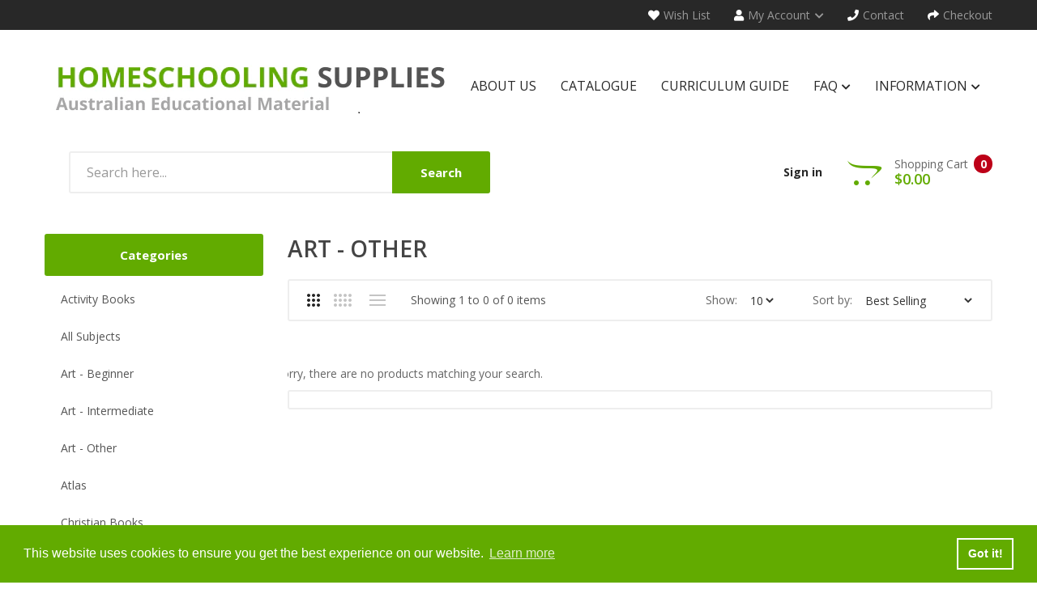

--- FILE ---
content_type: text/html; charset=utf-8
request_url: https://www.homeschooling.com.au/collections/art-other
body_size: 22021
content:
<!DOCTYPE html>
<!--[if IE]><![endif]-->
<!--[if IE 8 ]><html dir="ltr" lang="en" class="ie8"><![endif]-->
<!--[if IE 9 ]><html dir="ltr" lang="en" class="ie9"><![endif]-->
<!--[if (gt IE 9)|!(IE)]><!-->
<html dir="ltr" lang="en">
  <!--<![endif]-->
  <head>
    <meta name="google-site-verification" content="6b_esUEy2nHlc9iKKKbEzJjhgndnq9FisZ-YzU40tGE" />
    
    <!-- Basic page needs ================================================== -->
    <meta charset="UTF-8">
    <meta name="viewport" content="width=device-width, initial-scale=1">
    <meta http-equiv="X-UA-Compatible" content="IE=edge">
    
    <link rel="shortcut icon" href="//www.homeschooling.com.au/cdn/shop/t/6/assets/favicon.png?v=18071225341662517451606022948" />
    <link rel="apple-touch-icon" href="//www.homeschooling.com.au/cdn/shop/t/6/assets/favicon.png?v=18071225341662517451606022948" />
    
    <!-- Title and description ================================================== -->
    <title>
      Art - Other &ndash; Homeschooling Supplies (Aus)
    </title>
    
    <base href="https://www.homeschooling.com.au/collections/art-other" />

    <!-- Product meta ================================================== -->
    

<meta property="og:type" content="product.group">
<meta property="og:title" content="collection.title | strip_html">
<meta property="og:url" content="https://www.homeschooling.com.au">





<meta property="og:site_name" content="Homeschooling Supplies (Aus)">
    


<meta name="twitter:card" content="summary">




    <!-- Helpers ================================================== -->
    <link rel="canonical" href="https://www.homeschooling.com.au/collections/art-other">

    <!-- CSS ================================================== -->
    <link href="//www.homeschooling.com.au/cdn/shop/t/6/assets/owl.carousel.min.css?v=144261501687721598301606022964" rel="stylesheet" type="text/css" media="all" />
    <link href="//www.homeschooling.com.au/cdn/shop/t/6/assets/owl.theme.green.min.css?v=136707948681557483891606022965" rel="stylesheet" type="text/css" media="all" />
    <link href="//www.homeschooling.com.au/cdn/shop/t/6/assets/menu.css?v=98092724795233017751609923156" rel="stylesheet" type="text/css" media="all" />
    <link href="//www.homeschooling.com.au/cdn/shop/t/6/assets/animate.css?v=56360581960268441961606022928" rel="stylesheet" type="text/css" media="all" />
    <link href="//www.homeschooling.com.au/cdn/shop/t/6/assets/bootstrap.min.css?v=25071467596515048571606022936" rel="stylesheet" type="text/css" media="all" /> 
    <link href="//use.fontawesome.com/releases/v5.6.1/css/all.css" rel="stylesheet" type="text/css" media="all" />
    <link href="//maxcdn.bootstrapcdn.com/font-awesome/4.7.0/css/font-awesome.min.css" rel="stylesheet" type="text/css" media="all" />
    <link href="//cdn.jsdelivr.net/npm/pixeden-stroke-7-icon@1.2.3/pe-icon-7-stroke/dist/pe-icon-7-stroke.min.css" rel="stylesheet" type="text/css" media="all" />
    <link href="//www.homeschooling.com.au/cdn/shop/t/6/assets/pe-helper.css?v=146537683752987679521606022966" rel="stylesheet" type="text/css" media="all" />
    <link href="//www.homeschooling.com.au/cdn/shop/t/6/assets/elegant-font-style.css?v=103637005243558309981686467969" rel="stylesheet" type="text/css" media="all" />
    <link href="//code.ionicframework.com/ionicons/2.0.1/css/ionicons.min.css" rel="stylesheet" type="text/css" media="all" />
    <link href="//cdnjs.cloudflare.com/ajax/libs/simple-line-icons/2.4.1/css/simple-line-icons.min.css" rel="stylesheet" type="text/css" media="all" />
    <link href="//www.homeschooling.com.au/cdn/shop/t/6/assets/stroke-gap-icons.css?v=163792971395992046881672725396" rel="stylesheet" type="text/css" media="all" />
    <link href="//cdn.linearicons.com/free/1.0.0/icon-font.min.css" rel="stylesheet" type="text/css" media="all" />
    <link href="//www.homeschooling.com.au/cdn/shop/t/6/assets/plaza-font.css?v=33909015617832954821672725396" rel="stylesheet" type="text/css" media="all" />
    
    
  
  
  <link href="//fonts.googleapis.com/css?family=Open+Sans:300,300i,400,400i,600,700" rel="stylesheet" type="text/css" media="all" />


  
    
    
    <link href="//fonts.googleapis.com/css?family=PT+Serif:400" rel="stylesheet" type="text/css" media="all" />
  


  
    
    
    <link href="//fonts.googleapis.com/css?family=Lora:400,400i,700,700i" rel="stylesheet" type="text/css" media="all" />
  

 
    <link href="//www.homeschooling.com.au/cdn/shop/t/6/assets/stylesheet.css?v=74491472530814221421672725396" rel="stylesheet" type="text/css" media="all" />
    <link href="//www.homeschooling.com.au/cdn/shop/t/6/assets/ajaxlogin.css?v=110471483824167117431606022927" rel="stylesheet" type="text/css" media="all" />
    <link href="//www.homeschooling.com.au/cdn/shop/t/6/assets/quickview.css?v=61122951359162937771606022999" rel="stylesheet" type="text/css" media="all" />
    <link href="//www.homeschooling.com.au/cdn/shop/t/6/assets/swiper.min.css?v=68811326383173586861606022978" rel="stylesheet" type="text/css" media="all" />
    <link href="//www.homeschooling.com.au/cdn/shop/t/6/assets/swiper-custom.css?v=74064993356636843241606022999" rel="stylesheet" type="text/css" media="all" />
    
    
    <link href="//www.homeschooling.com.au/cdn/shop/t/6/assets/category.css?v=7341879627247178801606022999" rel="stylesheet" type="text/css" media="all" />    
    <link href="//www.homeschooling.com.au/cdn/shop/t/6/assets/filter.css?v=179702119426282812011606022999" rel="stylesheet" type="text/css" media="all" />    
    
    <link href="//www.homeschooling.com.au/cdn/shop/t/6/assets/custom.css?v=85422703474915538031606022999" rel="stylesheet" type="text/css" media="all" />
    <link href="https://cdnjs.cloudflare.com/ajax/libs/toastr.js/2.1.3/toastr.min.css" rel="stylesheet" type="text/css" media="all" />
    
    
    <!-- Header hook for plugins ================================================== -->
    <script>window.performance && window.performance.mark && window.performance.mark('shopify.content_for_header.start');</script><meta name="google-site-verification" content="rDHjVNLP63AwxmRDAcVaHQ5Wo39AxqSRfNTcJD2qJww">
<meta name="google-site-verification" content="rDHjVNLP63AwxmRDAcVaHQ5Wo39AxqSRfNTcJD2qJww">
<meta id="shopify-digital-wallet" name="shopify-digital-wallet" content="/50873041066/digital_wallets/dialog">
<meta name="shopify-checkout-api-token" content="49f141100425acab26f98752848dfe1f">
<link rel="alternate" type="application/atom+xml" title="Feed" href="/collections/art-other.atom" />
<link rel="alternate" type="application/json+oembed" href="https://www.homeschooling.com.au/collections/art-other.oembed">
<script async="async" src="/checkouts/internal/preloads.js?locale=en-AU"></script>
<link rel="preconnect" href="https://shop.app" crossorigin="anonymous">
<script async="async" src="https://shop.app/checkouts/internal/preloads.js?locale=en-AU&shop_id=50873041066" crossorigin="anonymous"></script>
<script id="shopify-features" type="application/json">{"accessToken":"49f141100425acab26f98752848dfe1f","betas":["rich-media-storefront-analytics"],"domain":"www.homeschooling.com.au","predictiveSearch":true,"shopId":50873041066,"locale":"en"}</script>
<script>var Shopify = Shopify || {};
Shopify.shop = "homeschooling-supplies-aust.myshopify.com";
Shopify.locale = "en";
Shopify.currency = {"active":"AUD","rate":"1.0"};
Shopify.country = "AU";
Shopify.theme = {"name":"Smartbook-v1-2 (Live Website)","id":115957301418,"schema_name":"Smartbook","schema_version":"1.0.0","theme_store_id":null,"role":"main"};
Shopify.theme.handle = "null";
Shopify.theme.style = {"id":null,"handle":null};
Shopify.cdnHost = "www.homeschooling.com.au/cdn";
Shopify.routes = Shopify.routes || {};
Shopify.routes.root = "/";</script>
<script type="module">!function(o){(o.Shopify=o.Shopify||{}).modules=!0}(window);</script>
<script>!function(o){function n(){var o=[];function n(){o.push(Array.prototype.slice.apply(arguments))}return n.q=o,n}var t=o.Shopify=o.Shopify||{};t.loadFeatures=n(),t.autoloadFeatures=n()}(window);</script>
<script>
  window.ShopifyPay = window.ShopifyPay || {};
  window.ShopifyPay.apiHost = "shop.app\/pay";
  window.ShopifyPay.redirectState = null;
</script>
<script id="shop-js-analytics" type="application/json">{"pageType":"collection"}</script>
<script defer="defer" async type="module" src="//www.homeschooling.com.au/cdn/shopifycloud/shop-js/modules/v2/client.init-shop-cart-sync_D0dqhulL.en.esm.js"></script>
<script defer="defer" async type="module" src="//www.homeschooling.com.au/cdn/shopifycloud/shop-js/modules/v2/chunk.common_CpVO7qML.esm.js"></script>
<script type="module">
  await import("//www.homeschooling.com.au/cdn/shopifycloud/shop-js/modules/v2/client.init-shop-cart-sync_D0dqhulL.en.esm.js");
await import("//www.homeschooling.com.au/cdn/shopifycloud/shop-js/modules/v2/chunk.common_CpVO7qML.esm.js");

  window.Shopify.SignInWithShop?.initShopCartSync?.({"fedCMEnabled":true,"windoidEnabled":true});

</script>
<script>
  window.Shopify = window.Shopify || {};
  if (!window.Shopify.featureAssets) window.Shopify.featureAssets = {};
  window.Shopify.featureAssets['shop-js'] = {"shop-cart-sync":["modules/v2/client.shop-cart-sync_D9bwt38V.en.esm.js","modules/v2/chunk.common_CpVO7qML.esm.js"],"init-fed-cm":["modules/v2/client.init-fed-cm_BJ8NPuHe.en.esm.js","modules/v2/chunk.common_CpVO7qML.esm.js"],"init-shop-email-lookup-coordinator":["modules/v2/client.init-shop-email-lookup-coordinator_pVrP2-kG.en.esm.js","modules/v2/chunk.common_CpVO7qML.esm.js"],"shop-cash-offers":["modules/v2/client.shop-cash-offers_CNh7FWN-.en.esm.js","modules/v2/chunk.common_CpVO7qML.esm.js","modules/v2/chunk.modal_DKF6x0Jh.esm.js"],"init-shop-cart-sync":["modules/v2/client.init-shop-cart-sync_D0dqhulL.en.esm.js","modules/v2/chunk.common_CpVO7qML.esm.js"],"init-windoid":["modules/v2/client.init-windoid_DaoAelzT.en.esm.js","modules/v2/chunk.common_CpVO7qML.esm.js"],"shop-toast-manager":["modules/v2/client.shop-toast-manager_1DND8Tac.en.esm.js","modules/v2/chunk.common_CpVO7qML.esm.js"],"pay-button":["modules/v2/client.pay-button_CFeQi1r6.en.esm.js","modules/v2/chunk.common_CpVO7qML.esm.js"],"shop-button":["modules/v2/client.shop-button_Ca94MDdQ.en.esm.js","modules/v2/chunk.common_CpVO7qML.esm.js"],"shop-login-button":["modules/v2/client.shop-login-button_DPYNfp1Z.en.esm.js","modules/v2/chunk.common_CpVO7qML.esm.js","modules/v2/chunk.modal_DKF6x0Jh.esm.js"],"avatar":["modules/v2/client.avatar_BTnouDA3.en.esm.js"],"shop-follow-button":["modules/v2/client.shop-follow-button_BMKh4nJE.en.esm.js","modules/v2/chunk.common_CpVO7qML.esm.js","modules/v2/chunk.modal_DKF6x0Jh.esm.js"],"init-customer-accounts-sign-up":["modules/v2/client.init-customer-accounts-sign-up_CJXi5kRN.en.esm.js","modules/v2/client.shop-login-button_DPYNfp1Z.en.esm.js","modules/v2/chunk.common_CpVO7qML.esm.js","modules/v2/chunk.modal_DKF6x0Jh.esm.js"],"init-shop-for-new-customer-accounts":["modules/v2/client.init-shop-for-new-customer-accounts_BoBxkgWu.en.esm.js","modules/v2/client.shop-login-button_DPYNfp1Z.en.esm.js","modules/v2/chunk.common_CpVO7qML.esm.js","modules/v2/chunk.modal_DKF6x0Jh.esm.js"],"init-customer-accounts":["modules/v2/client.init-customer-accounts_DCuDTzpR.en.esm.js","modules/v2/client.shop-login-button_DPYNfp1Z.en.esm.js","modules/v2/chunk.common_CpVO7qML.esm.js","modules/v2/chunk.modal_DKF6x0Jh.esm.js"],"checkout-modal":["modules/v2/client.checkout-modal_U_3e4VxF.en.esm.js","modules/v2/chunk.common_CpVO7qML.esm.js","modules/v2/chunk.modal_DKF6x0Jh.esm.js"],"lead-capture":["modules/v2/client.lead-capture_DEgn0Z8u.en.esm.js","modules/v2/chunk.common_CpVO7qML.esm.js","modules/v2/chunk.modal_DKF6x0Jh.esm.js"],"shop-login":["modules/v2/client.shop-login_CoM5QKZ_.en.esm.js","modules/v2/chunk.common_CpVO7qML.esm.js","modules/v2/chunk.modal_DKF6x0Jh.esm.js"],"payment-terms":["modules/v2/client.payment-terms_BmrqWn8r.en.esm.js","modules/v2/chunk.common_CpVO7qML.esm.js","modules/v2/chunk.modal_DKF6x0Jh.esm.js"]};
</script>
<script>(function() {
  var isLoaded = false;
  function asyncLoad() {
    if (isLoaded) return;
    isLoaded = true;
    var urls = ["https:\/\/cdn-bundler.nice-team.net\/app\/js\/bundler.js?shop=homeschooling-supplies-aust.myshopify.com","https:\/\/schemaplusfiles.s3.amazonaws.com\/loader.min.js?shop=homeschooling-supplies-aust.myshopify.com"];
    for (var i = 0; i < urls.length; i++) {
      var s = document.createElement('script');
      s.type = 'text/javascript';
      s.async = true;
      s.src = urls[i];
      var x = document.getElementsByTagName('script')[0];
      x.parentNode.insertBefore(s, x);
    }
  };
  if(window.attachEvent) {
    window.attachEvent('onload', asyncLoad);
  } else {
    window.addEventListener('load', asyncLoad, false);
  }
})();</script>
<script id="__st">var __st={"a":50873041066,"offset":39600,"reqid":"790c3c68-7ce3-4cc8-a4a8-5d2dc8c95f5e-1763919204","pageurl":"www.homeschooling.com.au\/collections\/art-other","u":"41e888917fa6","p":"collection","rtyp":"collection","rid":235263918250};</script>
<script>window.ShopifyPaypalV4VisibilityTracking = true;</script>
<script id="captcha-bootstrap">!function(){'use strict';const t='contact',e='account',n='new_comment',o=[[t,t],['blogs',n],['comments',n],[t,'customer']],c=[[e,'customer_login'],[e,'guest_login'],[e,'recover_customer_password'],[e,'create_customer']],r=t=>t.map((([t,e])=>`form[action*='/${t}']:not([data-nocaptcha='true']) input[name='form_type'][value='${e}']`)).join(','),a=t=>()=>t?[...document.querySelectorAll(t)].map((t=>t.form)):[];function s(){const t=[...o],e=r(t);return a(e)}const i='password',u='form_key',d=['recaptcha-v3-token','g-recaptcha-response','h-captcha-response',i],f=()=>{try{return window.sessionStorage}catch{return}},m='__shopify_v',_=t=>t.elements[u];function p(t,e,n=!1){try{const o=window.sessionStorage,c=JSON.parse(o.getItem(e)),{data:r}=function(t){const{data:e,action:n}=t;return t[m]||n?{data:e,action:n}:{data:t,action:n}}(c);for(const[e,n]of Object.entries(r))t.elements[e]&&(t.elements[e].value=n);n&&o.removeItem(e)}catch(o){console.error('form repopulation failed',{error:o})}}const l='form_type',E='cptcha';function T(t){t.dataset[E]=!0}const w=window,h=w.document,L='Shopify',v='ce_forms',y='captcha';let A=!1;((t,e)=>{const n=(g='f06e6c50-85a8-45c8-87d0-21a2b65856fe',I='https://cdn.shopify.com/shopifycloud/storefront-forms-hcaptcha/ce_storefront_forms_captcha_hcaptcha.v1.5.2.iife.js',D={infoText:'Protected by hCaptcha',privacyText:'Privacy',termsText:'Terms'},(t,e,n)=>{const o=w[L][v],c=o.bindForm;if(c)return c(t,g,e,D).then(n);var r;o.q.push([[t,g,e,D],n]),r=I,A||(h.body.append(Object.assign(h.createElement('script'),{id:'captcha-provider',async:!0,src:r})),A=!0)});var g,I,D;w[L]=w[L]||{},w[L][v]=w[L][v]||{},w[L][v].q=[],w[L][y]=w[L][y]||{},w[L][y].protect=function(t,e){n(t,void 0,e),T(t)},Object.freeze(w[L][y]),function(t,e,n,w,h,L){const[v,y,A,g]=function(t,e,n){const i=e?o:[],u=t?c:[],d=[...i,...u],f=r(d),m=r(i),_=r(d.filter((([t,e])=>n.includes(e))));return[a(f),a(m),a(_),s()]}(w,h,L),I=t=>{const e=t.target;return e instanceof HTMLFormElement?e:e&&e.form},D=t=>v().includes(t);t.addEventListener('submit',(t=>{const e=I(t);if(!e)return;const n=D(e)&&!e.dataset.hcaptchaBound&&!e.dataset.recaptchaBound,o=_(e),c=g().includes(e)&&(!o||!o.value);(n||c)&&t.preventDefault(),c&&!n&&(function(t){try{if(!f())return;!function(t){const e=f();if(!e)return;const n=_(t);if(!n)return;const o=n.value;o&&e.removeItem(o)}(t);const e=Array.from(Array(32),(()=>Math.random().toString(36)[2])).join('');!function(t,e){_(t)||t.append(Object.assign(document.createElement('input'),{type:'hidden',name:u})),t.elements[u].value=e}(t,e),function(t,e){const n=f();if(!n)return;const o=[...t.querySelectorAll(`input[type='${i}']`)].map((({name:t})=>t)),c=[...d,...o],r={};for(const[a,s]of new FormData(t).entries())c.includes(a)||(r[a]=s);n.setItem(e,JSON.stringify({[m]:1,action:t.action,data:r}))}(t,e)}catch(e){console.error('failed to persist form',e)}}(e),e.submit())}));const S=(t,e)=>{t&&!t.dataset[E]&&(n(t,e.some((e=>e===t))),T(t))};for(const o of['focusin','change'])t.addEventListener(o,(t=>{const e=I(t);D(e)&&S(e,y())}));const B=e.get('form_key'),M=e.get(l),P=B&&M;t.addEventListener('DOMContentLoaded',(()=>{const t=y();if(P)for(const e of t)e.elements[l].value===M&&p(e,B);[...new Set([...A(),...v().filter((t=>'true'===t.dataset.shopifyCaptcha))])].forEach((e=>S(e,t)))}))}(h,new URLSearchParams(w.location.search),n,t,e,['guest_login'])})(!0,!0)}();</script>
<script integrity="sha256-52AcMU7V7pcBOXWImdc/TAGTFKeNjmkeM1Pvks/DTgc=" data-source-attribution="shopify.loadfeatures" defer="defer" src="//www.homeschooling.com.au/cdn/shopifycloud/storefront/assets/storefront/load_feature-81c60534.js" crossorigin="anonymous"></script>
<script crossorigin="anonymous" defer="defer" src="//www.homeschooling.com.au/cdn/shopifycloud/storefront/assets/shopify_pay/storefront-65b4c6d7.js?v=20250812"></script>
<script data-source-attribution="shopify.dynamic_checkout.dynamic.init">var Shopify=Shopify||{};Shopify.PaymentButton=Shopify.PaymentButton||{isStorefrontPortableWallets:!0,init:function(){window.Shopify.PaymentButton.init=function(){};var t=document.createElement("script");t.src="https://www.homeschooling.com.au/cdn/shopifycloud/portable-wallets/latest/portable-wallets.en.js",t.type="module",document.head.appendChild(t)}};
</script>
<script data-source-attribution="shopify.dynamic_checkout.buyer_consent">
  function portableWalletsHideBuyerConsent(e){var t=document.getElementById("shopify-buyer-consent"),n=document.getElementById("shopify-subscription-policy-button");t&&n&&(t.classList.add("hidden"),t.setAttribute("aria-hidden","true"),n.removeEventListener("click",e))}function portableWalletsShowBuyerConsent(e){var t=document.getElementById("shopify-buyer-consent"),n=document.getElementById("shopify-subscription-policy-button");t&&n&&(t.classList.remove("hidden"),t.removeAttribute("aria-hidden"),n.addEventListener("click",e))}window.Shopify?.PaymentButton&&(window.Shopify.PaymentButton.hideBuyerConsent=portableWalletsHideBuyerConsent,window.Shopify.PaymentButton.showBuyerConsent=portableWalletsShowBuyerConsent);
</script>
<script data-source-attribution="shopify.dynamic_checkout.cart.bootstrap">document.addEventListener("DOMContentLoaded",(function(){function t(){return document.querySelector("shopify-accelerated-checkout-cart, shopify-accelerated-checkout")}if(t())Shopify.PaymentButton.init();else{new MutationObserver((function(e,n){t()&&(Shopify.PaymentButton.init(),n.disconnect())})).observe(document.body,{childList:!0,subtree:!0})}}));
</script>
<link id="shopify-accelerated-checkout-styles" rel="stylesheet" media="screen" href="https://www.homeschooling.com.au/cdn/shopifycloud/portable-wallets/latest/accelerated-checkout-backwards-compat.css" crossorigin="anonymous">
<style id="shopify-accelerated-checkout-cart">
        #shopify-buyer-consent {
  margin-top: 1em;
  display: inline-block;
  width: 100%;
}

#shopify-buyer-consent.hidden {
  display: none;
}

#shopify-subscription-policy-button {
  background: none;
  border: none;
  padding: 0;
  text-decoration: underline;
  font-size: inherit;
  cursor: pointer;
}

#shopify-subscription-policy-button::before {
  box-shadow: none;
}

      </style>

<script>window.performance && window.performance.mark && window.performance.mark('shopify.content_for_header.end');</script>
    

<!--[if lt IE 9]>
<script src="//cdnjs.cloudflare.com/ajax/libs/html5shiv/3.7.2/html5shiv.min.js" type="text/javascript"></script>
<script src="//www.homeschooling.com.au/cdn/shop/t/6/assets/respond.min.js?v=52248677837542619231606022971" type="text/javascript"></script>
<link href="//www.homeschooling.com.au/cdn/shop/t/6/assets/respond-proxy.html" id="respond-proxy" rel="respond-proxy" />
<link href="//www.homeschooling.com.au/search?q=dd8095f77a0afcb2ea5fb1fb08057521" id="respond-redirect" rel="respond-redirect" />
<script src="//www.homeschooling.com.au/search?q=dd8095f77a0afcb2ea5fb1fb08057521" type="text/javascript"></script>
<script src="//www.homeschooling.com.au/cdn/shop/t/6/assets/es5-shim.min.js?v=162403747125444000461606022945" type="text/javascript"></script>
<![endif]-->
<!--[if (lte IE 9) ]><script src="//www.homeschooling.com.au/cdn/shop/t/6/assets/match-media.min.js?1535" type="text/javascript"></script><![endif]-->


    <!-- JavaScripts-->
    <script src="//www.homeschooling.com.au/cdn/shop/t/6/assets/jquery-2.1.1.min.js?v=14397996608708860371606022953" type="text/javascript"></script>
    <script src="//www.homeschooling.com.au/cdn/shop/t/6/assets/owl.carousel.min.js?v=166908070870787366981606022965" type="text/javascript"></script> 
    <script src="//www.homeschooling.com.au/cdn/shop/t/6/assets/jquery.plugin.min.js?v=168274580697022526331606022958" type="text/javascript"></script>
    <script src="//www.homeschooling.com.au/cdn/shop/t/6/assets/jquery.countdown.min.js?v=179067753610155927421606022956" type="text/javascript"></script>
    <script src="//www.homeschooling.com.au/cdn/shop/t/6/assets/menu.js?v=1091291203460442861609886843" type="text/javascript"></script>
    
    
    
    
    <script src="//www.homeschooling.com.au/cdn/shop/t/6/assets/grid.js?v=73184977561553557081606022950" type="text/javascript"></script>
    <script src="//www.homeschooling.com.au/cdn/shop/t/6/assets/filter.js?v=56216344247952065551606022949" type="text/javascript"></script>    
    
    <script src="//www.homeschooling.com.au/cdn/shop/t/6/assets/jquery.bpopup.min.js?v=45937891466859774381606022954" type="text/javascript"></script>
    <script src="//www.homeschooling.com.au/cdn/shop/t/6/assets/jquery.cookie.js?v=48388009562886839411606022954" type="text/javascript"></script>
    <script src="//www.homeschooling.com.au/cdn/shop/t/6/assets/moment.min.js?v=12766354955387885901606022963" type="text/javascript"></script>
    <script src="//www.homeschooling.com.au/cdn/shop/t/6/assets/quickview.js?v=172446652489787083371606022999" type="text/javascript"></script>
    <script src="//www.homeschooling.com.au/cdn/shop/t/6/assets/swiper.jquery.js?v=138888780083506419961606022978" type="text/javascript"></script>
    <script src="//www.homeschooling.com.au/cdn/shop/t/6/assets/common.js?v=165975801405806867371623027269" type="text/javascript"></script>
    <script src="//www.homeschooling.com.au/cdn/shop/t/6/assets/jquery.magnific-popup.min.js?v=132335878410273497401606022957" type="text/javascript"></script>
    <script src="https://cdnjs.cloudflare.com/ajax/libs/toastr.js/2.1.3/toastr.min.js" type="text/javascript"></script>
    <script src="//www.homeschooling.com.au/cdn/shop/t/6/assets/shipping-cart.js?v=91022910107171357801606022971" type="text/javascript"></script>
    
    <script src="//www.homeschooling.com.au/cdn/shopifycloud/storefront/assets/themes_support/option_selection-b017cd28.js" type="text/javascript"></script>
    
    
    <script src="//www.homeschooling.com.au/cdn/shop/t/6/assets/jquery-ui.min.js?v=3075874348992017221606022954" type="text/javascript"></script>
    <script src="//www.homeschooling.com.au/cdn/shop/t/6/assets/bootstrap.min.js?v=135618559580299884151606022937" type="text/javascript"></script>
    
  











 
<link href="https://monorail-edge.shopifysvc.com" rel="dns-prefetch">
<script>(function(){if ("sendBeacon" in navigator && "performance" in window) {try {var session_token_from_headers = performance.getEntriesByType('navigation')[0].serverTiming.find(x => x.name == '_s').description;} catch {var session_token_from_headers = undefined;}var session_cookie_matches = document.cookie.match(/_shopify_s=([^;]*)/);var session_token_from_cookie = session_cookie_matches && session_cookie_matches.length === 2 ? session_cookie_matches[1] : "";var session_token = session_token_from_headers || session_token_from_cookie || "";function handle_abandonment_event(e) {var entries = performance.getEntries().filter(function(entry) {return /monorail-edge.shopifysvc.com/.test(entry.name);});if (!window.abandonment_tracked && entries.length === 0) {window.abandonment_tracked = true;var currentMs = Date.now();var navigation_start = performance.timing.navigationStart;var payload = {shop_id: 50873041066,url: window.location.href,navigation_start,duration: currentMs - navigation_start,session_token,page_type: "collection"};window.navigator.sendBeacon("https://monorail-edge.shopifysvc.com/v1/produce", JSON.stringify({schema_id: "online_store_buyer_site_abandonment/1.1",payload: payload,metadata: {event_created_at_ms: currentMs,event_sent_at_ms: currentMs}}));}}window.addEventListener('pagehide', handle_abandonment_event);}}());</script>
<script id="web-pixels-manager-setup">(function e(e,d,r,n,o){if(void 0===o&&(o={}),!Boolean(null===(a=null===(i=window.Shopify)||void 0===i?void 0:i.analytics)||void 0===a?void 0:a.replayQueue)){var i,a;window.Shopify=window.Shopify||{};var t=window.Shopify;t.analytics=t.analytics||{};var s=t.analytics;s.replayQueue=[],s.publish=function(e,d,r){return s.replayQueue.push([e,d,r]),!0};try{self.performance.mark("wpm:start")}catch(e){}var l=function(){var e={modern:/Edge?\/(1{2}[4-9]|1[2-9]\d|[2-9]\d{2}|\d{4,})\.\d+(\.\d+|)|Firefox\/(1{2}[4-9]|1[2-9]\d|[2-9]\d{2}|\d{4,})\.\d+(\.\d+|)|Chrom(ium|e)\/(9{2}|\d{3,})\.\d+(\.\d+|)|(Maci|X1{2}).+ Version\/(15\.\d+|(1[6-9]|[2-9]\d|\d{3,})\.\d+)([,.]\d+|)( \(\w+\)|)( Mobile\/\w+|) Safari\/|Chrome.+OPR\/(9{2}|\d{3,})\.\d+\.\d+|(CPU[ +]OS|iPhone[ +]OS|CPU[ +]iPhone|CPU IPhone OS|CPU iPad OS)[ +]+(15[._]\d+|(1[6-9]|[2-9]\d|\d{3,})[._]\d+)([._]\d+|)|Android:?[ /-](13[3-9]|1[4-9]\d|[2-9]\d{2}|\d{4,})(\.\d+|)(\.\d+|)|Android.+Firefox\/(13[5-9]|1[4-9]\d|[2-9]\d{2}|\d{4,})\.\d+(\.\d+|)|Android.+Chrom(ium|e)\/(13[3-9]|1[4-9]\d|[2-9]\d{2}|\d{4,})\.\d+(\.\d+|)|SamsungBrowser\/([2-9]\d|\d{3,})\.\d+/,legacy:/Edge?\/(1[6-9]|[2-9]\d|\d{3,})\.\d+(\.\d+|)|Firefox\/(5[4-9]|[6-9]\d|\d{3,})\.\d+(\.\d+|)|Chrom(ium|e)\/(5[1-9]|[6-9]\d|\d{3,})\.\d+(\.\d+|)([\d.]+$|.*Safari\/(?![\d.]+ Edge\/[\d.]+$))|(Maci|X1{2}).+ Version\/(10\.\d+|(1[1-9]|[2-9]\d|\d{3,})\.\d+)([,.]\d+|)( \(\w+\)|)( Mobile\/\w+|) Safari\/|Chrome.+OPR\/(3[89]|[4-9]\d|\d{3,})\.\d+\.\d+|(CPU[ +]OS|iPhone[ +]OS|CPU[ +]iPhone|CPU IPhone OS|CPU iPad OS)[ +]+(10[._]\d+|(1[1-9]|[2-9]\d|\d{3,})[._]\d+)([._]\d+|)|Android:?[ /-](13[3-9]|1[4-9]\d|[2-9]\d{2}|\d{4,})(\.\d+|)(\.\d+|)|Mobile Safari.+OPR\/([89]\d|\d{3,})\.\d+\.\d+|Android.+Firefox\/(13[5-9]|1[4-9]\d|[2-9]\d{2}|\d{4,})\.\d+(\.\d+|)|Android.+Chrom(ium|e)\/(13[3-9]|1[4-9]\d|[2-9]\d{2}|\d{4,})\.\d+(\.\d+|)|Android.+(UC? ?Browser|UCWEB|U3)[ /]?(15\.([5-9]|\d{2,})|(1[6-9]|[2-9]\d|\d{3,})\.\d+)\.\d+|SamsungBrowser\/(5\.\d+|([6-9]|\d{2,})\.\d+)|Android.+MQ{2}Browser\/(14(\.(9|\d{2,})|)|(1[5-9]|[2-9]\d|\d{3,})(\.\d+|))(\.\d+|)|K[Aa][Ii]OS\/(3\.\d+|([4-9]|\d{2,})\.\d+)(\.\d+|)/},d=e.modern,r=e.legacy,n=navigator.userAgent;return n.match(d)?"modern":n.match(r)?"legacy":"unknown"}(),u="modern"===l?"modern":"legacy",c=(null!=n?n:{modern:"",legacy:""})[u],f=function(e){return[e.baseUrl,"/wpm","/b",e.hashVersion,"modern"===e.buildTarget?"m":"l",".js"].join("")}({baseUrl:d,hashVersion:r,buildTarget:u}),m=function(e){var d=e.version,r=e.bundleTarget,n=e.surface,o=e.pageUrl,i=e.monorailEndpoint;return{emit:function(e){var a=e.status,t=e.errorMsg,s=(new Date).getTime(),l=JSON.stringify({metadata:{event_sent_at_ms:s},events:[{schema_id:"web_pixels_manager_load/3.1",payload:{version:d,bundle_target:r,page_url:o,status:a,surface:n,error_msg:t},metadata:{event_created_at_ms:s}}]});if(!i)return console&&console.warn&&console.warn("[Web Pixels Manager] No Monorail endpoint provided, skipping logging."),!1;try{return self.navigator.sendBeacon.bind(self.navigator)(i,l)}catch(e){}var u=new XMLHttpRequest;try{return u.open("POST",i,!0),u.setRequestHeader("Content-Type","text/plain"),u.send(l),!0}catch(e){return console&&console.warn&&console.warn("[Web Pixels Manager] Got an unhandled error while logging to Monorail."),!1}}}}({version:r,bundleTarget:l,surface:e.surface,pageUrl:self.location.href,monorailEndpoint:e.monorailEndpoint});try{o.browserTarget=l,function(e){var d=e.src,r=e.async,n=void 0===r||r,o=e.onload,i=e.onerror,a=e.sri,t=e.scriptDataAttributes,s=void 0===t?{}:t,l=document.createElement("script"),u=document.querySelector("head"),c=document.querySelector("body");if(l.async=n,l.src=d,a&&(l.integrity=a,l.crossOrigin="anonymous"),s)for(var f in s)if(Object.prototype.hasOwnProperty.call(s,f))try{l.dataset[f]=s[f]}catch(e){}if(o&&l.addEventListener("load",o),i&&l.addEventListener("error",i),u)u.appendChild(l);else{if(!c)throw new Error("Did not find a head or body element to append the script");c.appendChild(l)}}({src:f,async:!0,onload:function(){if(!function(){var e,d;return Boolean(null===(d=null===(e=window.Shopify)||void 0===e?void 0:e.analytics)||void 0===d?void 0:d.initialized)}()){var d=window.webPixelsManager.init(e)||void 0;if(d){var r=window.Shopify.analytics;r.replayQueue.forEach((function(e){var r=e[0],n=e[1],o=e[2];d.publishCustomEvent(r,n,o)})),r.replayQueue=[],r.publish=d.publishCustomEvent,r.visitor=d.visitor,r.initialized=!0}}},onerror:function(){return m.emit({status:"failed",errorMsg:"".concat(f," has failed to load")})},sri:function(e){var d=/^sha384-[A-Za-z0-9+/=]+$/;return"string"==typeof e&&d.test(e)}(c)?c:"",scriptDataAttributes:o}),m.emit({status:"loading"})}catch(e){m.emit({status:"failed",errorMsg:(null==e?void 0:e.message)||"Unknown error"})}}})({shopId: 50873041066,storefrontBaseUrl: "https://www.homeschooling.com.au",extensionsBaseUrl: "https://extensions.shopifycdn.com/cdn/shopifycloud/web-pixels-manager",monorailEndpoint: "https://monorail-edge.shopifysvc.com/unstable/produce_batch",surface: "storefront-renderer",enabledBetaFlags: ["2dca8a86"],webPixelsConfigList: [{"id":"410714282","configuration":"{\"config\":\"{\\\"pixel_id\\\":\\\"GT-MQ7XLVQ\\\",\\\"target_country\\\":\\\"AU\\\",\\\"gtag_events\\\":[{\\\"type\\\":\\\"purchase\\\",\\\"action_label\\\":\\\"MC-KXZ8WPLHY9\\\"},{\\\"type\\\":\\\"page_view\\\",\\\"action_label\\\":\\\"MC-KXZ8WPLHY9\\\"},{\\\"type\\\":\\\"view_item\\\",\\\"action_label\\\":\\\"MC-KXZ8WPLHY9\\\"}],\\\"enable_monitoring_mode\\\":false}\"}","eventPayloadVersion":"v1","runtimeContext":"OPEN","scriptVersion":"b2a88bafab3e21179ed38636efcd8a93","type":"APP","apiClientId":1780363,"privacyPurposes":[],"dataSharingAdjustments":{"protectedCustomerApprovalScopes":["read_customer_address","read_customer_email","read_customer_name","read_customer_personal_data","read_customer_phone"]}},{"id":"shopify-app-pixel","configuration":"{}","eventPayloadVersion":"v1","runtimeContext":"STRICT","scriptVersion":"0450","apiClientId":"shopify-pixel","type":"APP","privacyPurposes":["ANALYTICS","MARKETING"]},{"id":"shopify-custom-pixel","eventPayloadVersion":"v1","runtimeContext":"LAX","scriptVersion":"0450","apiClientId":"shopify-pixel","type":"CUSTOM","privacyPurposes":["ANALYTICS","MARKETING"]}],isMerchantRequest: false,initData: {"shop":{"name":"Homeschooling Supplies (Aus)","paymentSettings":{"currencyCode":"AUD"},"myshopifyDomain":"homeschooling-supplies-aust.myshopify.com","countryCode":"AU","storefrontUrl":"https:\/\/www.homeschooling.com.au"},"customer":null,"cart":null,"checkout":null,"productVariants":[],"purchasingCompany":null},},"https://www.homeschooling.com.au/cdn","ae1676cfwd2530674p4253c800m34e853cb",{"modern":"","legacy":""},{"shopId":"50873041066","storefrontBaseUrl":"https:\/\/www.homeschooling.com.au","extensionBaseUrl":"https:\/\/extensions.shopifycdn.com\/cdn\/shopifycloud\/web-pixels-manager","surface":"storefront-renderer","enabledBetaFlags":"[\"2dca8a86\"]","isMerchantRequest":"false","hashVersion":"ae1676cfwd2530674p4253c800m34e853cb","publish":"custom","events":"[[\"page_viewed\",{}],[\"collection_viewed\",{\"collection\":{\"id\":\"235263918250\",\"title\":\"Art - Other\",\"productVariants\":[]}}]]"});</script><script>
  window.ShopifyAnalytics = window.ShopifyAnalytics || {};
  window.ShopifyAnalytics.meta = window.ShopifyAnalytics.meta || {};
  window.ShopifyAnalytics.meta.currency = 'AUD';
  var meta = {"products":[],"page":{"pageType":"collection","resourceType":"collection","resourceId":235263918250}};
  for (var attr in meta) {
    window.ShopifyAnalytics.meta[attr] = meta[attr];
  }
</script>
<script class="analytics">
  (function () {
    var customDocumentWrite = function(content) {
      var jquery = null;

      if (window.jQuery) {
        jquery = window.jQuery;
      } else if (window.Checkout && window.Checkout.$) {
        jquery = window.Checkout.$;
      }

      if (jquery) {
        jquery('body').append(content);
      }
    };

    var hasLoggedConversion = function(token) {
      if (token) {
        return document.cookie.indexOf('loggedConversion=' + token) !== -1;
      }
      return false;
    }

    var setCookieIfConversion = function(token) {
      if (token) {
        var twoMonthsFromNow = new Date(Date.now());
        twoMonthsFromNow.setMonth(twoMonthsFromNow.getMonth() + 2);

        document.cookie = 'loggedConversion=' + token + '; expires=' + twoMonthsFromNow;
      }
    }

    var trekkie = window.ShopifyAnalytics.lib = window.trekkie = window.trekkie || [];
    if (trekkie.integrations) {
      return;
    }
    trekkie.methods = [
      'identify',
      'page',
      'ready',
      'track',
      'trackForm',
      'trackLink'
    ];
    trekkie.factory = function(method) {
      return function() {
        var args = Array.prototype.slice.call(arguments);
        args.unshift(method);
        trekkie.push(args);
        return trekkie;
      };
    };
    for (var i = 0; i < trekkie.methods.length; i++) {
      var key = trekkie.methods[i];
      trekkie[key] = trekkie.factory(key);
    }
    trekkie.load = function(config) {
      trekkie.config = config || {};
      trekkie.config.initialDocumentCookie = document.cookie;
      var first = document.getElementsByTagName('script')[0];
      var script = document.createElement('script');
      script.type = 'text/javascript';
      script.onerror = function(e) {
        var scriptFallback = document.createElement('script');
        scriptFallback.type = 'text/javascript';
        scriptFallback.onerror = function(error) {
                var Monorail = {
      produce: function produce(monorailDomain, schemaId, payload) {
        var currentMs = new Date().getTime();
        var event = {
          schema_id: schemaId,
          payload: payload,
          metadata: {
            event_created_at_ms: currentMs,
            event_sent_at_ms: currentMs
          }
        };
        return Monorail.sendRequest("https://" + monorailDomain + "/v1/produce", JSON.stringify(event));
      },
      sendRequest: function sendRequest(endpointUrl, payload) {
        // Try the sendBeacon API
        if (window && window.navigator && typeof window.navigator.sendBeacon === 'function' && typeof window.Blob === 'function' && !Monorail.isIos12()) {
          var blobData = new window.Blob([payload], {
            type: 'text/plain'
          });

          if (window.navigator.sendBeacon(endpointUrl, blobData)) {
            return true;
          } // sendBeacon was not successful

        } // XHR beacon

        var xhr = new XMLHttpRequest();

        try {
          xhr.open('POST', endpointUrl);
          xhr.setRequestHeader('Content-Type', 'text/plain');
          xhr.send(payload);
        } catch (e) {
          console.log(e);
        }

        return false;
      },
      isIos12: function isIos12() {
        return window.navigator.userAgent.lastIndexOf('iPhone; CPU iPhone OS 12_') !== -1 || window.navigator.userAgent.lastIndexOf('iPad; CPU OS 12_') !== -1;
      }
    };
    Monorail.produce('monorail-edge.shopifysvc.com',
      'trekkie_storefront_load_errors/1.1',
      {shop_id: 50873041066,
      theme_id: 115957301418,
      app_name: "storefront",
      context_url: window.location.href,
      source_url: "//www.homeschooling.com.au/cdn/s/trekkie.storefront.3c703df509f0f96f3237c9daa54e2777acf1a1dd.min.js"});

        };
        scriptFallback.async = true;
        scriptFallback.src = '//www.homeschooling.com.au/cdn/s/trekkie.storefront.3c703df509f0f96f3237c9daa54e2777acf1a1dd.min.js';
        first.parentNode.insertBefore(scriptFallback, first);
      };
      script.async = true;
      script.src = '//www.homeschooling.com.au/cdn/s/trekkie.storefront.3c703df509f0f96f3237c9daa54e2777acf1a1dd.min.js';
      first.parentNode.insertBefore(script, first);
    };
    trekkie.load(
      {"Trekkie":{"appName":"storefront","development":false,"defaultAttributes":{"shopId":50873041066,"isMerchantRequest":null,"themeId":115957301418,"themeCityHash":"7700666592713633015","contentLanguage":"en","currency":"AUD","eventMetadataId":"52d30814-bd0a-4a6a-8ddd-8cc984e83f6a"},"isServerSideCookieWritingEnabled":true,"monorailRegion":"shop_domain","enabledBetaFlags":["f0df213a"]},"Session Attribution":{},"S2S":{"facebookCapiEnabled":true,"source":"trekkie-storefront-renderer","apiClientId":580111}}
    );

    var loaded = false;
    trekkie.ready(function() {
      if (loaded) return;
      loaded = true;

      window.ShopifyAnalytics.lib = window.trekkie;

      var originalDocumentWrite = document.write;
      document.write = customDocumentWrite;
      try { window.ShopifyAnalytics.merchantGoogleAnalytics.call(this); } catch(error) {};
      document.write = originalDocumentWrite;

      window.ShopifyAnalytics.lib.page(null,{"pageType":"collection","resourceType":"collection","resourceId":235263918250,"shopifyEmitted":true});

      var match = window.location.pathname.match(/checkouts\/(.+)\/(thank_you|post_purchase)/)
      var token = match? match[1]: undefined;
      if (!hasLoggedConversion(token)) {
        setCookieIfConversion(token);
        window.ShopifyAnalytics.lib.track("Viewed Product Category",{"currency":"AUD","category":"Collection: art-other","collectionName":"art-other","collectionId":235263918250,"nonInteraction":true},undefined,undefined,{"shopifyEmitted":true});
      }
    });


        var eventsListenerScript = document.createElement('script');
        eventsListenerScript.async = true;
        eventsListenerScript.src = "//www.homeschooling.com.au/cdn/shopifycloud/storefront/assets/shop_events_listener-3da45d37.js";
        document.getElementsByTagName('head')[0].appendChild(eventsListenerScript);

})();</script>
<script
  defer
  src="https://www.homeschooling.com.au/cdn/shopifycloud/perf-kit/shopify-perf-kit-2.1.2.min.js"
  data-application="storefront-renderer"
  data-shop-id="50873041066"
  data-render-region="gcp-us-central1"
  data-page-type="collection"
  data-theme-instance-id="115957301418"
  data-theme-name="Smartbook"
  data-theme-version="1.0.0"
  data-monorail-region="shop_domain"
  data-resource-timing-sampling-rate="10"
  data-shs="true"
  data-shs-beacon="true"
  data-shs-export-with-fetch="true"
  data-shs-logs-sample-rate="1"
></script>
</head>
  <body class="
               product-category
                home1" >
    <!--[if lt IE 8]>
<p class="browserupgrade">You are using an <strong>outdated</strong> browser. Please <a href="http://browsehappy.com/">upgrade your browser</a> to improve your experience.</p>
<![endif]-->
    <div class="wrapper">
      <div id="shopify-section-header" class="shopify-section"><!--Start of Header Area-->
<nav id="top">
  <div class="container">
    <div class="container-inner">
      <div class="box box-left">
        
   

      </div>
      <div class="box box-right">
        
        <div><a href="/pages/wishlist" id="wishlist-total"><i class="icons-left fas fa-heart"></i><span class="hidden-xs">Wish List</span></a></div>
        
        <div class="setting">
          <div class="btn-group">
            <button class="btn btn-link dropdown-toggle" data-toggle="dropdown">
              <i class="icons-left fas fa-user"></i><span class="hidden-xs">My Account</span><i class="icons-right fas fa-chevron-down"></i></button>
            <div class="dropdown-menu" >
              <ul class="list-unstyled">
                
                
                <li><a href="/account/login" id="customer_login_link"><span>Sign in</span></a></li>
                
                
                
                <li><a href="/cart"><span>Cart</span></a></li>
              </ul>
            </div>
          </div>
        </div>
        <div><a href="/pages/contact" title="Contact"><i class="icons-left fas fa-phone"></i><span class="hidden-xs">Contact</span></a></div>
        <div><a href="/checkout" title="Checkout"><i class="icons-left fas fa-share"></i><span class="hidden-xs">Checkout</span></a></div>
      </div>
    </div>
  </div>
</nav>
<header>
  <div class="header-inner ">
    <div class="container">
      <div class="container-inner">
        <div class="inner">
          <div class="inner-inner">
            <div class="col-menu-mobile">
              
              
              <style>
                #oc-menu-mheader .oc-menu-bar {
                  background: #FFFFFF;
                  color: #333333;
                  padding: 14px 15px 14px 15px;
                  position: relative;
                }
                #oc-menu-mheader.oc-menu-bar {
                  background: #FFFFFF;
                  color: #333333;
                }
                #oc-menu-mheader .ul-top-items .li-top-item {
                  background: #FFFFFF;
                  color: #282828;
                }
                #oc-menu-mheader .ul-top-items .li-top-item .a-top-link {
                  padding: 5px 20px 5px 20px;
                  color: #282828;
                  font-size: 14px;
                  line-height: 25px;
                  text-transform: uppercase;
                  font-weight: 700;
                }
                #oc-menu-mheader .ul-top-items .li-top-item:hover, #oc-menu-mheader .ul-top-items .li-top-item.active {
                  background: #FFFFFF;
                  color: #62ab00;
                }
                #oc-menu-mheader .ul-top-items .li-top-item:hover .a-top-link, #oc-menu-mheader .ul-top-items .li-top-item.active .a-top-link{
                  color: #62ab00;
                  font-weight: 700;
                }
                #oc-menu-mheader .mega-menu-container {
                  width: 100%;
                  background: #FFFFFF;
                  padding: 30px 30px 30px 30px;
                }
                #oc-menu-mheader .mega-menu-container .a-mega-second-link,#oc-menu-mheader .mega-menu-container .widget-html-title {
                  color: #FFFFFF;
                }
                #oc-menu-mheader .mega-menu-container .a-mega-third-link {
                  color: #FFFFFF;
                }
                #oc-menu-mheader .ul-second-items .li-second-items {
                  background: #FFFFFF;
                  color: #282828;
                }
                #oc-menu-mheader .ul-second-items .li-second-items:hover, #oc-menu-mheader .ul-second-items .li-second-items.active {
                  background: #FFFFFF;
                  color: #62ab00;
                }
                #oc-menu-mheader .ul-second-items .li-second-items .a-second-link {
                  color: #282828;
                  font-size: 14px;
                  text-transform: capitalize;
                  font-weight: 600;
                }
                #oc-menu-mheader .ul-second-items .li-second-items:hover .a-second-link, #oc-menu-mheader .ul-second-items .li-second-items.active .a-second-link {
                  color: #62ab00;
                  font-weight: 600;
                }
                #oc-menu-mheader .ul-third-items .li-third-items {
                  background: #FFFFFF;
                }
                #oc-menu-mheader .ul-third-items .li-third-items:hover, #oc-menu-mheader .ul-third-items .li-third-items.active {
                  background: #FFFFFF;
                }
                #oc-menu-mheader .ul-third-items .li-third-items .a-third-link {
                  color: #757575;
                  font-size: 14px;
                  text-transform: capitalize;
                  font-weight: 400;
                }
                #oc-menu-mheader .ul-third-items .li-third-items:hover .a-third-link, #oc-menu-mheader .ul-third-items .li-third-items.active .a-third-link {
                  color: #62ab00;
                  font-weight: 400;
                }
              </style>
              <div class="oc-menu mobile-menu hidden-lg" id="oc-menu-mheader">
  <input type="hidden" id="menu-effect-header" class="menu-effect" value="none" />
  <div class="oc-menu-bar">
    <div class="left"><i class="fas fa-bars"></i> <span>MENU</span></div>
    <div class="right"><i class="fas fa-chevron-down" aria-hidden="true"></i></div>
  </div>
  <ul class="ul-top-items">
    
    
    

    
    
    
    
    

    
    
    <li class="li-top-item">
      <a class="a-top-link a-item" href="/pages/about-us">
        <span>About Us</span>
      </a>
    </li>
    
    
    
    
    

    
    
    
    
    

    
    
    <li class="li-top-item">
      <a class="a-top-link a-item" href="/collections/all">
        <span>Catalogue</span>
      </a>
    </li>
    
    
    
    
    

    
    
    
    
    

    
    
    <li class="li-top-item">
      <a class="a-top-link a-item" href="/collections/grade-1-average-child">
        <span>Curriculum Guide</span>
      </a>
    </li>
    
    
    
    
    

    
    
    
    
    

    
    
    <li class="li-top-item">
      <a class="a-top-link a-item" href="/pages/but-i-m-only-a-mother">
        <span>FAQ</span>
      </a>
      <span class="top-click-show a-click-show">
        <i class="fas fa-chevron-down" aria-hidden="true"></i>
        <i class="fas fa-chevron-up" aria-hidden="true"></i>
      </span>
      <!-- Menu -->
      <div class="sub-menu-container">
        <ul class="ul-second-items">
          
          <!-- Nested Level Third -->
          
          
          <li class="li-second-items">
            <a href="/pages/but-i-m-only-a-mother" class="a-second-link a-item">
              <span class="a-second-title">But I’m Only A Mother</span>
            </a>
          </li>
          
          
          <!-- Nested Level Third -->
          
          
          <li class="li-second-items">
            <a href="/pages/choosing-a-curriculum" class="a-second-link a-item">
              <span class="a-second-title">Choosing A Curriculum</span>
            </a>
          </li>
          
          
          <!-- Nested Level Third -->
          
          
          <li class="li-second-items">
            <a href="/pages/dealing-with-difficulties" class="a-second-link a-item">
              <span class="a-second-title">Dealing With Difficulties</span>
            </a>
          </li>
          
          
          <!-- Nested Level Third -->
          
          
          <li class="li-second-items">
            <a href="/pages/homeschooling-tips" class="a-second-link a-item">
              <span class="a-second-title">Homeschooling Tips</span>
            </a>
          </li>
          
          
          <!-- Nested Level Third -->
          
          
          <li class="li-second-items">
            <a href="/pages/order-in-learning" class="a-second-link a-item">
              <span class="a-second-title">Order in Learning</span>
            </a>
          </li>
          
          
          <!-- Nested Level Third -->
          
          
          <li class="li-second-items">
            <a href="/pages/routine" class="a-second-link a-item">
              <span class="a-second-title">Routine</span>
            </a>
          </li>
          
          
          <!-- Nested Level Third -->
          
          
          <li class="li-second-items">
            <a href="/pages/slow-learners-1" class="a-second-link a-item">
              <span class="a-second-title">Slow Learners</span>
            </a>
          </li>
          
          
          <!-- Nested Level Third -->
          
          
          <li class="li-second-items">
            <a href="/pages/socialization" class="a-second-link a-item">
              <span class="a-second-title">Socialisation</span>
            </a>
          </li>
          
          
        </ul>
      </div>
    </li>
    
    
    
    
    

    
    
    
    
    

    
    
    <li class="li-top-item">
      <a class="a-top-link a-item" href="/pages/a-huge-lie">
        <span>Information</span>
      </a>
      <span class="top-click-show a-click-show">
        <i class="fas fa-chevron-down" aria-hidden="true"></i>
        <i class="fas fa-chevron-up" aria-hidden="true"></i>
      </span>
      <!-- Menu -->
      <div class="sub-menu-container">
        <ul class="ul-second-items">
          
          <!-- Nested Level Third -->
          
          
          <li class="li-second-items">
            <a href="/pages/a-huge-lie" class="a-second-link a-item">
              <span class="a-second-title">A Huge Lie</span>
            </a>
          </li>
          
          
          <!-- Nested Level Third -->
          
          
          <li class="li-second-items">
            <a href="/pages/caught-not-taught" class="a-second-link a-item">
              <span class="a-second-title">Caught Not Taught</span>
            </a>
          </li>
          
          
          <!-- Nested Level Third -->
          
          
          <li class="li-second-items">
            <a href="/pages/choosing-a-career" class="a-second-link a-item">
              <span class="a-second-title">Choosing A Career</span>
            </a>
          </li>
          
          
          <!-- Nested Level Third -->
          
          
          <li class="li-second-items">
            <a href="/pages/homeschooling-well" class="a-second-link a-item">
              <span class="a-second-title">Homeschooling Well</span>
            </a>
          </li>
          
          
          <!-- Nested Level Third -->
          
          
          <li class="li-second-items">
            <a href="/pages/myths-and-half-truths" class="a-second-link a-item">
              <span class="a-second-title">Myths and Half Truths</span>
            </a>
          </li>
          
          
          <!-- Nested Level Third -->
          
          
          <li class="li-second-items">
            <a href="/pages/phonics-wars" class="a-second-link a-item">
              <span class="a-second-title">Phonics Wars</span>
            </a>
          </li>
          
          
          <!-- Nested Level Third -->
          
          
          <li class="li-second-items">
            <a href="/pages/questions-to-ask-ourselves" class="a-second-link a-item">
              <span class="a-second-title">Questions To Ask Ourselves</span>
            </a>
          </li>
          
          
          <!-- Nested Level Third -->
          
          
          <li class="li-second-items">
            <a href="/pages/robotics-few-jobs-available" class="a-second-link a-item">
              <span class="a-second-title">Robotics - Few Jobs Available</span>
            </a>
          </li>
          
          
          <!-- Nested Level Third -->
          
          
          <li class="li-second-items">
            <a href="/pages/wills" class="a-second-link a-item">
              <span class="a-second-title">Wills</span>
            </a>
          </li>
          
          
        </ul>
      </div>
    </li>
    
    
    
  </ul>
</div>
<!-- end menu area -->			

            </div>
            <div class="logo-container">
  <div id="logo" >
    
    <a href="/" itemprop="url">
      <img src="//www.homeschooling.com.au/cdn/shop/files/Homeschooling_Supplies_Logo_3.png?v=1613541360"
           alt="Homeschooling Supplies"
           itemprop="logo" class="img-responsive logo"  />
    </a>
      
  </div>
</div>
            
            <div class="col-hoz fix">
              <style>
                #oc-menu-header .oc-menu-bar {
                  background: #FFFFFF;
                  color: #FFFFFF;
                  padding: 15px 15px 15px 15px;
                  position: relative;
                }
                #oc-menu-header.oc-menu-bar {
                  background: #FFFFFF;
                  color: #FFFFFF;
                }
                #oc-menu-header .ul-top-items .li-top-item {
                  background: #FFFFFF;
                  color: #282828;
                }
                #oc-menu-header .ul-top-items .li-top-item .a-top-link {
                  padding: 15px 15px 15px 15px;
                  color: #282828;
                  font-size: 16px;
                  line-height: 24px;
                  text-transform: uppercase;
                  font-weight: 400;
                }
                #oc-menu-header .ul-top-items .li-top-item:hover, #oc-menu-header .ul-top-items .li-top-item.active {
                  background: #FFFFFF;
                  color: #62ab00;
                }
                #oc-menu-header .ul-top-items .li-top-item:hover .a-top-link, #oc-menu-header .ul-top-items .li-top-item.active .a-top-link{
                  color: #62ab00;
                  font-weight: 400;
                }
                #oc-menu-header .mega-menu-container {
                  width: 768px;
                  background: #FFFFFF;
                  padding: 35px 35px 32px 35px;
                }
                #oc-menu-header .mega-menu-container .a-mega-second-link,#oc-menu-header .mega-menu-container .widget-html-title {
                  color: #282828;
                }
                #oc-menu-header .mega-menu-container .a-mega-third-link {
                  color: #666666;
                }
                #oc-menu-header .ul-second-items .li-second-items {
                  background: #FFFFFF;
                  color: #282828;
                }
                #oc-menu-header .ul-second-items .li-second-items:hover, #oc-menu-header .ul-second-items .li-second-items.active {
                  background: #FFFFFF;
                  color: #62ab00;
                }
                #oc-menu-header .ul-second-items .li-second-items .a-second-link {
                  color: #282828;
                  font-size: 14px;
                  text-transform: uppercase;
                  font-weight: 600;
                }
                #oc-menu-header .ul-second-items .li-second-items:hover .a-second-link, #oc-menu-header .ul-second-items .li-second-items.active .a-second-link {
                  color: #62ab00;
                  font-weight: 600;
                }
                #oc-menu-header .ul-third-items .li-third-items {
                  background: #FFFFFF;
                }
                #oc-menu-header .ul-third-items .li-third-items:hover, #oc-menu-header .ul-third-items .li-third-items.active {
                  background: #FFFFFF;
                }
                #oc-menu-header .ul-third-items .li-third-items .a-third-link {
                  color: #666666;
                  font-size: 14px;
                  text-transform: capitalize;
                  font-weight: 400;
                }
                #oc-menu-header .ul-third-items .li-third-items:hover .a-third-link, #oc-menu-header .ul-third-items .li-third-items.active .a-third-link {
                  color: #62ab00;
                  font-weight: 400;
                }
              </style>
              <div role="menu" id="oc-menu-header" class="oc-menu horizontal-menu oc-menu-bar visible-lg">
  
    <input type="hidden" id="menu-effect-header" class="menu-effect" value="none" />
    <ul class="ul-top-items">
      
      
      
      
      
      
      
      
      
      
      
      <li class="li-top-item left " style="float: left;">
        <a class="a-top-link" href="/pages/about-us">
          <span>About Us</span>
        </a>
      </li>
      
      
      
      
      
      
      
      
      
      
      
      
      
      <li class="li-top-item left " style="float: left;">
        <a class="a-top-link" href="/collections/all">
          <span>Catalogue</span>
        </a>
      </li>
      
      
      
      
      
      
      
      
      
      
      
      
      
      <li class="li-top-item left " style="float: left;">
        <a class="a-top-link" href="/collections/grade-1-average-child">
          <span>Curriculum Guide</span>
        </a>
      </li>
      
      
      
      
      
      
      
      
      
      
      
      
      
      <li class="li-top-item left has-child" style="float: left;">
        <a class="a-top-link" href="/pages/but-i-m-only-a-mother">
          <span>FAQ</span>
          <i class="fas fa-chevron-down" aria-hidden="true"></i>
        </a>
        <!-- Flyout Menu -->
        <div class="flyout-menu-container sub-menu-container left">
          <ul class="ul-second-items">
            
            <!-- Nested Level Third -->
            
            
            <li class="li-second-items">
              <a href="/pages/but-i-m-only-a-mother" class="a-second-link a-item">
                <span class="a-second-title">But I’m Only A Mother</span>
              </a>
            </li>
            
            
            <!-- Nested Level Third -->
            
            
            <li class="li-second-items">
              <a href="/pages/choosing-a-curriculum" class="a-second-link a-item">
                <span class="a-second-title">Choosing A Curriculum</span>
              </a>
            </li>
            
            
            <!-- Nested Level Third -->
            
            
            <li class="li-second-items">
              <a href="/pages/dealing-with-difficulties" class="a-second-link a-item">
                <span class="a-second-title">Dealing With Difficulties</span>
              </a>
            </li>
            
            
            <!-- Nested Level Third -->
            
            
            <li class="li-second-items">
              <a href="/pages/homeschooling-tips" class="a-second-link a-item">
                <span class="a-second-title">Homeschooling Tips</span>
              </a>
            </li>
            
            
            <!-- Nested Level Third -->
            
            
            <li class="li-second-items">
              <a href="/pages/order-in-learning" class="a-second-link a-item">
                <span class="a-second-title">Order in Learning</span>
              </a>
            </li>
            
            
            <!-- Nested Level Third -->
            
            
            <li class="li-second-items">
              <a href="/pages/routine" class="a-second-link a-item">
                <span class="a-second-title">Routine</span>
              </a>
            </li>
            
            
            <!-- Nested Level Third -->
            
            
            <li class="li-second-items">
              <a href="/pages/slow-learners-1" class="a-second-link a-item">
                <span class="a-second-title">Slow Learners</span>
              </a>
            </li>
            
            
            <!-- Nested Level Third -->
            
            
            <li class="li-second-items">
              <a href="/pages/socialization" class="a-second-link a-item">
                <span class="a-second-title">Socialisation</span>
              </a>
            </li>
            
            
          </ul>
        </div>
      </li>
      
      
      
      
      
      
      
      
      
      
      
      
      
      <li class="li-top-item left has-child" style="float: left;">
        <a class="a-top-link" href="/pages/a-huge-lie">
          <span>Information</span>
          <i class="fas fa-chevron-down" aria-hidden="true"></i>
        </a>
        <!-- Flyout Menu -->
        <div class="flyout-menu-container sub-menu-container left">
          <ul class="ul-second-items">
            
            <!-- Nested Level Third -->
            
            
            <li class="li-second-items">
              <a href="/pages/a-huge-lie" class="a-second-link a-item">
                <span class="a-second-title">A Huge Lie</span>
              </a>
            </li>
            
            
            <!-- Nested Level Third -->
            
            
            <li class="li-second-items">
              <a href="/pages/caught-not-taught" class="a-second-link a-item">
                <span class="a-second-title">Caught Not Taught</span>
              </a>
            </li>
            
            
            <!-- Nested Level Third -->
            
            
            <li class="li-second-items">
              <a href="/pages/choosing-a-career" class="a-second-link a-item">
                <span class="a-second-title">Choosing A Career</span>
              </a>
            </li>
            
            
            <!-- Nested Level Third -->
            
            
            <li class="li-second-items">
              <a href="/pages/homeschooling-well" class="a-second-link a-item">
                <span class="a-second-title">Homeschooling Well</span>
              </a>
            </li>
            
            
            <!-- Nested Level Third -->
            
            
            <li class="li-second-items">
              <a href="/pages/myths-and-half-truths" class="a-second-link a-item">
                <span class="a-second-title">Myths and Half Truths</span>
              </a>
            </li>
            
            
            <!-- Nested Level Third -->
            
            
            <li class="li-second-items">
              <a href="/pages/phonics-wars" class="a-second-link a-item">
                <span class="a-second-title">Phonics Wars</span>
              </a>
            </li>
            
            
            <!-- Nested Level Third -->
            
            
            <li class="li-second-items">
              <a href="/pages/questions-to-ask-ourselves" class="a-second-link a-item">
                <span class="a-second-title">Questions To Ask Ourselves</span>
              </a>
            </li>
            
            
            <!-- Nested Level Third -->
            
            
            <li class="li-second-items">
              <a href="/pages/robotics-few-jobs-available" class="a-second-link a-item">
                <span class="a-second-title">Robotics - Few Jobs Available</span>
              </a>
            </li>
            
            
            <!-- Nested Level Third -->
            
            
            <li class="li-second-items">
              <a href="/pages/wills" class="a-second-link a-item">
                <span class="a-second-title">Wills</span>
              </a>
            </li>
            
            
          </ul>
        </div>
      </li>
      
      
      
    </ul>
    
</div>
            </div>
          </div>
        </div>
        <div class="clearfix"></div>
      </div>
    </div>
  </div>
  <div class="top-menu ">
    <div class="container">
      <div class="container-inner">
        <div class="col-ver">
          <style>
            #oc-menu-vheader .oc-menu-bar {
              background: #FFFFFF;
              color: #282828;
              padding: 12px 20px 12px 20px;
              position: relative;
            }
            #oc-menu-vheader.oc-menu-bar {
              background: #FFFFFF;
              color: #282828;
            }
            #oc-menu-vheader .ul-top-items .li-top-item {
              background: #FFFFFF;
              color: #555555;
            }
            #oc-menu-vheader .ul-top-items .li-top-item .a-top-link {
              padding: 10px 25px 10px 28px;
              color: #555555;
              font-size: 14px;
              line-height: 26px;
              text-transform: capitalize;
              font-weight: 400;
            }
            #oc-menu-vheader .ul-top-items .li-top-item:hover, #oc-menu-vheader .ul-top-items .li-top-item.active {
              background: #FFFFFF;
              color: #62ab00;
            }
            #oc-menu-vheader .ul-top-items .li-top-item:hover .a-top-link, #oc-menu-vheader .ul-top-items .li-top-item.active .a-top-link{
              color: #62ab00;
              font-weight: 400;
            }
            #oc-menu-vheader .mega-menu-container {
              width: 600px;
              background: #FFFFFF;
              padding: 30px 30px 8px 30px;
            }
            #oc-menu-vheader .mega-menu-container .a-mega-second-link,#oc-menu-vheader .mega-menu-container .widget-html-title {
              color: #282828;
            }
            #oc-menu-vheader .mega-menu-container .a-mega-third-link {
              color: #666666;
            }
            #oc-menu-vheader .ul-second-items .li-second-items {
              background: #FFFFFF;
              color: #282828;
            }
            #oc-menu-vheader .ul-second-items .li-second-items:hover, #oc-menu-vheader .ul-second-items .li-second-items.active {
              background: #FFFFFF;
              color: #62ab00;
            }
            #oc-menu-vheader .ul-second-items .li-second-items .a-second-link {
              color: #282828;
              font-size: 14px;
              text-transform: capitalize;
              font-weight: 600;
            }
            #oc-menu-vheader .ul-second-items .li-second-items:hover .a-second-link, #oc-menu-vheader .ul-second-items .li-second-items.active .a-second-link {
              color: #62ab00;
              font-weight: 600;
            }
            #oc-menu-vheader .ul-third-items .li-third-items {
              background: #FFFFFF;
            }
            #oc-menu-vheader .ul-third-items .li-third-items:hover, #oc-menu-vheader .ul-third-items .li-third-items.active {
              background: #FFFFFF;
            }
            #oc-menu-vheader .ul-third-items .li-third-items .a-third-link {
              color: #666666;
              font-size: 14px;
              text-transform: capitalize;
              font-weight: 400;
            }
            #oc-menu-vheader .ul-third-items .li-third-items:hover .a-third-link, #oc-menu-vheader .ul-third-items .li-third-items.active .a-third-link {
              color: #62ab00;
              font-weight: 400;
            }
          </style>
        </div>
        <div class="box-cart">
          <div id="top-links">
            <ul class="user ul-account list-unstyled">
              
              
              <li><a href="/account/login" id="a-login-link">Sign in</a></li>
              
              
              
            </ul>
          </div>
          <div id="cart" class="btn-group btn-block">
  <button type="button" data-toggle="dropdown" data-loading-text="Loading..." class="btn dropdown-toggle">
    <span id="cart-total">
      <span class="txt_number">0</span>
      <span class="txt_items">Shopping Cart </span>
      <span class="total-price">$0.00</span>
    </span>
  </button>
  <ul class="dropdown-menu pull-right">
    <li class="has-scroll">
      <table class="table">
        <tbody>
           
          <p class="text-center cart-empty">Your shopping cart is empty!</p>
          
        </tbody>
      </table>
    </li>
    <li  class="hide">
      <table class="table">
        <tr>
          <td class="text-left">Subtotal :</td>
          <td class="text-right" id="cart-subtotal">$0.00</td>
        </tr>
      </table>
      <p class="text-center cart-button">
        <a href="/cart">View Cart</a> 
        <a href="/checkout">Checkout</a>
      </p>
    </li>
  </ul>
</div>
        </div>
        
<div class="col-search">
  <div id="search-by-category">
    <div class="search-container">
      <input type="text" name="q" id="text-search" value="" placeholder="Search here..." class="" aria-label="Search here..." />
      <ul class="search-results" style="display:none";></ul>
    </div>
    <div id="sp-btn-search" class="">
      <button type="button" id="btn-search-category" class="btn btn-default btn-lg">
        <span>Search</span>
      </button>
    </div>
  </div>
</div>
 
      </div>
    </div>
  </div>
</header>

<!--End of Header Area-->
<script type="text/javascript">
  $(document).ready(function() { 
    // top message bar
    
                                                   $('#alertbtn').on("click", function(){
        $.cookie('alertbtn_cookie', 'closed', {
          expires: 1,
          path: '/'
        });
      });
    /*--------------------------
    Newsletter Popup Js 
---------------------------- */ 
    $("#newsletter-popup-conatiner").mouseup(function(e){
      var popContainer = $("#newsletter-popup-conatiner");
      var newsLatterPop = $("#newsletter-pop-up"); 
      if(e.target.id != newsLatterPop.attr('id') && !newsLatterPop.has(e.target).length)
      {
        popContainer.fadeOut();
      }
    });
    $('.hide-popup').on("click", function(){
      var popContainer = $("#newsletter-popup-conatiner");
      $('#newsletter-popup-conatiner')
      {
        popContainer.fadeOut();
      }
    });

    $('#dont_show').on("click", function(){
      $.cookie('popup_cookie', 'pclosed', {
        expires: 3,
        path: '/'
      });
      $('.hide-popup').trigger('click');
    });

    

  });
</script>
</div>
      
        <div id="shopify-section-collection-page" class="shopify-section"><div id="product-category" class="container layer-category">
<br>
  <div class="row">
    <div class="col-order">
      

      
<style>
  

  
/*====== Navigation styles ======*/

@include media-query($medium-up) {
  .site-nav__item {
    border-bottom: 1px solid $color-border;

    &:first-child {
      border-top: 1px solid $color-border;
    }
  }

  .site-nav__grandchild {
    margin-left: 10px;
  }
}

@include media-query($small) {
  .site-nav__grandchild:first-child {
    margin-top: 5px;
  }
}

.site-nav__grandchild a {
  color: rgba($color-nav, 0.65);
}

.site-nav__link {
  display: block;
  width: 100%;
  padding: 9px 0;
  font-size: $font-size-nav;
  color: $color-nav;

  @include media-query($medium-up) {
    padding: 12px 0;
  }

  .site-nav__submenu & {
    padding: 4px 0;

    @include media-query($medium-up) {
      font-size: $font-size-nav * 0.85;
    }
  }
}

.site-nav ul,
.site-footer__menu {
  padding-left: 0;
  margin-left: 0;
  margin-top: 0;
}

.site-nav--active a,
.site-nav__submenu .site-nav--active a {
  color: $color-nav-active;
  font-weight: $font-weight-body--bold;
}

@include media-query($small) {
  .small--text-center {
    .site-nav__link {
      margin: 0 auto;
    }
  }

  .site-nav {
    display: none;
    margin-bottom: $gutter;
  }
}

.site-nav__submenu {
  margin: ($nav-link-height / 2) 0 ($nav-link-height / 3);
}

@include media-query($medium-up) {
  .site-nav__submenu--grandchild {
    margin: ($nav-link-height / 2) 0 3px;
  }
}

.site-nav__expand,
.site-nav__collapse {
  white-space: nowrap;
}

@include media-query($medium-up) {
  .site-nav__expand,
  .site-nav__collapse {
    white-space: normal;
    position: relative;
    text-align: left;

    span {
      position: absolute;
      right: 0;
      opacity: 0.8;
    }
  }

  .site-nav__collapse {
    span {
      right: 2px;
    }
  }
}

.social-links {
  margin-bottom: $gutter;

  a {
    color: $color-nav;
  }
}

.mobile-menu-icon {
  @include prefix(transform, rotate(0deg), webkit moz ms o);
  @include prefix(transition, 0.5s ease-in-out, webkit moz ms o);
  width: 6.66 * $mobile-icon-line-thickness;
  height: 5 * $mobile-icon-line-thickness;
  display: block;
  position: relative;
  margin: (2 * $gutter / 3) auto;
  color: $color-nav;
  background: none;
  border: 0;
  outline: none;

  .line {
    @include prefix(transform, rotate(0deg), webkit moz ms o);
    @include prefix(transition, 0.25s ease-in-out, webkit moz ms o);
    display: block;
    position: absolute;
    height: $mobile-icon-line-thickness;
    width: 100%;
    background: $color-nav;
    border-radius: $mobile-icon-line-thickness;
    opacity: 1;
    left: 0;
  }

  .line:nth-child(1) {
    top: 0;
  }

  .line:nth-child(2),
  .line:nth-child(3) {
    top: $mobile-icon-line-thickness * 2;
  }

  .line:nth-child(4) {
    top: $mobile-icon-line-thickness * 4;
  }

  &.open {
    .line:nth-child(1) {
      top: $mobile-icon-line-thickness * 2;
      width: 0%;
      left: 50%;
    }

    .line:nth-child(2) {
      @include prefix(transform, rotate(45deg), webkit moz ms o);
    }

    .line:nth-child(3) {
      @include prefix(transform, rotate(-45deg), webkit moz ms o);
    }

    .line:nth-child(4) {
      top: $mobile-icon-line-thickness * 2;
      width: 0%;
      left: 50%;
    }
  }
}

.breadcrumb-nav {
  padding: 0;
  margin: (-$gutter / 3) 0 ($gutter / 3);
  font-size: $font-size-base * 0.9;
  line-height: $font-size-base * 1.6;

  @include media-query($small) {
    margin-top: $gutter / 3;
  }

  a {
    color: $color-body-text;
  }
}

.breadcrumb-nav--no-template {
  margin-bottom: 50px;
}

.breadcrumb-nav__separator {
  font-size: $font-size-base * 1.1;
  padding: 0 2px;
}

/*====== Collection styles ======*/

.collection-sorting {
  margin: 0 auto $gutter;
}

.collection-sorting__dropdown {
  display: inline-block;

  .collection-sorting__dropdown + & {
    padding-left: $gutter / 2;
  }
}

.collection-description {
  margin-bottom: $gutter / 2;
}

.product {
  position: relative;
}

.product__image-wrapper {
  display: block;
  margin-bottom: $gutter / 3;
  position: relative;

  img {
    display: block;
    margin: 0 auto;
  }
}

.product__image-wrapper--loading {
  background-color: $color-body-text;
  @include animation(placeholder-background-loading 1.5s infinite linear);
}

.product__image {
  display: block;
  width: 100%;
  position: absolute;
  top: 0;

  &.lazyload {
    opacity: 0;
  }
}

.product__title {
  @include header-font-stack();
}

.product__title--card {
  font-size: $font-size-base * 1.1;
}

.product__title a,
.collection__title a {
  color: $color-headings-text;
}

.product__price--on-sale {
  color: $color-sale-badge;
}

.badge {
  position: absolute;
  line-height: 1.1;

  span {
    height: 55px;
    width: 55px;
    display: table-cell;
    text-align: center;
    vertical-align: middle;
    padding: 3px;
    border-radius: 50%;
    font-size: 13px;
    color: $color-btn-primary-text;
  }
}

.badge--sold-out {
  top: 3px;
  left: 3px;

  span {
    background-color: $color-sold-out-badge;
  }
}

.badge--sale {
  top: 3px;
  right: 3px;

  span {
    background-color: $color-sale-badge;
  }
}

@include keyframes(slide-up-animation) {
  0% {
    opacity: 0;
    transform: translateY(1000px);
  }

  100% {
    opacity: 1;
    transform: translateY(0);
  }
}

.slide-up-animation {
  @include prefix(animation-name, slide-up-animation, webkit moz o);
}

.animated {
  @include prefix(animation-fill-mode, both, webkit moz o);
  @include prefix(animation-duration, 0.5s, webkit moz o);

  @for $i from 1 through 50 {
    .grid--uniform &:nth-child(#{$i}) {
      @include prefix(animation-delay, 0.1s * $i, webkit moz o);
    }
  }
}

@include keyframes(placeholder-background-loading) {
  0% {
    opacity: 0.02;
  }

    50% {
    opacity: 0.05;
  }

    100% {
    opacity: 0.02;
  }
}

/*====== Product template styles ======*/

.product-single__title {
  margin-bottom: 0;
}

.product-single__variants {
  display: none;

  .no-js & {
    display: block;
  }
}

.product-single__featured-image-wrapper {
  margin: 0 auto $gutter;
  position: relative;
  width: 100%;
}

.product-single__photos,
.product-single__thumbnails {
  a,
  img {
    display: block;
    margin: 0 auto;
    max-width: 100%;
  }
}

.product-single__photos {
  .supports-js & {
    position: relative;
  }
}

.product-single__photo {
  width: 100%;

  .supports-js & {
    position: absolute;
    top: 0;
  }

  &.lazyload {
    opacity: 0;
  }
}

.lightbox {
  cursor: -webkit-zoom-in;
  cursor: -moz-zoom-in;
  cursor: zoom-in;
}

.image-zoom {
  cursor: move;
}

.product-single__thumbnails li {
  margin-bottom: $gutter;
}

.product-single__meta {
  padding-top: $gutter / 2;
}

.product-single__prices {
  margin: 5px 0;
}

.product-single__cart-submit-wrapper {
  margin: ($gutter / 2) 0;
  clear: both;
}

.product-single__cart-submit-wrapper--onboarding {
  margin-top: 40px;
}

.product-single__price {
  font-size: 1.4 * $font-size-base;
}

.product-single__policies {
  font-size: em($font-size-base - 1);
}

.product-single__price--on-sale {
  color: $color-sale-badge;
}

.product-single__price--compare {
  margin-left: 6px;
  font-size: 1.27 * $font-size-base;
}

.product-single__quantity,
.selector-wrapper {
  display: inline-block;
  margin-bottom: $gutter / 2;
}

.selector-wrapper {
  padding-right: 6px;
}

.product-single__quantity input,
.quantity-selector {
  width: 55px;
  text-align: center;
}

.product-form {
  margin-top: 2.4rem;
}

.product-form label,
.cart label {
  font-size: 0.8 * $font-size-base;
  margin-bottom: 3px;
  display: block;
  cursor: pointer;
}

.product-form--default-variant-only .selector-wrapper {
  display: none;
}

.single-option-selector {
  min-width: 55px;
}

.product-single__description,
.tabs {
  margin: $gutter 0;
}

.product-single__full-details {
  cursor: pointer;
  border-bottom: none;
}

.tab-switch__nav {
  padding: 0;
  list-style: none;
  border-top: 1px solid $color-border;
  border-bottom: 1px solid $color-border;
  margin: $gutter 0;

  li {
    padding: $gutter / 2;
  }

  li:first-child {
    border-right: 1px solid $color-border;
  }
}

.tab-switch__trigger {
  font-family: $font-stack-header;
  font-weight: $font-weight-body;
  font-style: $font-style-header;
  font-size: em(floor($font-size-header * 0.7)); //16px
  display: block;
  color: $color-headings-text;
  margin: 0;

  &.is-active {
    font-weight: $font-weight-header--bold;
    color: $color-headings-text;
  }
}

.tab-switch__content {
  display: block;

  &.is-hidden {
    display: none;
  }
}

.product-unit-price {
  color: rgba($color-body-text, 0.8);
  display: none;
  font-size: em(13px);
}

.product-unit-price--available {
  display: block;
}

</style>



<div class="sidebar-overlay"></div>
<div class="oc-menu"  id="sidebar-toggle">
  <input type="hidden" id="menu-effect-collection-page" class="menu-effect" value="none" />
  <div class="oc-menu-bar visible-sm visible-xs">
    <div class="left"><i class="lnr lnr-text-align-left"></i> <span>View Sidebar Filters</span></div>
  </div>
</div>
<aside id="column-left" class="col-md-3">
  <div class="col-order-inner">
    <div class="layernavigation-module">
      <div class="panel panel-default">
        <div class="panel-heading layered-heading">
          Shop By
        </div>
        
        <div class="layered">
          <div class="list-group">
            <div class="filter-attribute-container filter-attribute-remove-container">
            </div>
            
            <div class="filter-attribute-container">
              <br>
              <label>Categories</label>
              <div class="list-group-item">
                <div id="filter-group0">
                  
                  
                  <a class="a-filter add-filter " href="/collections/activity-books">Activity Books  </a>
                  
                  
                  
                  <a class="a-filter add-filter " href="/collections/all-subjects">All Subjects  </a>
                  
                  
                  
                  <a class="a-filter add-filter " href="/collections/art-beginner">Art - Beginner  </a>
                  
                  
                  
                  <a class="a-filter add-filter " href="/collections/art-intermediate">Art - Intermediate  </a>
                  
                  
                  
                  <a class="a-filter add-filter  active " href="/collections/art-other">Art - Other  </a>
                  
                  
                  
                  <a class="a-filter add-filter " href="/collections/atlas">Atlas  </a>
                  
                  
                  
                  <a class="a-filter add-filter " href="/collections/christian-books">Christian Books  </a>
                  
                  
                  
                  <a class="a-filter add-filter " href="/collections/comprehension-secondary">Comprehension - Extension  </a>
                  
                  
                  
                  <a class="a-filter add-filter " href="/collections/home-economics">Craft  </a>
                  
                  
                  
                  <a class="a-filter add-filter " href="/collections/creative-writing">Creative Writing  </a>
                  
                  
                  
                  <a class="a-filter add-filter " href="/collections/curriculum-guides">Curriculum Guides  </a>
                  
                  
                  
                  <a class="a-filter add-filter " href="/collections/drawing">Drawing  </a>
                  
                  
                  
                  <a class="a-filter add-filter " href="/collections/economics">Economics  </a>
                  
                  
                  
                  <a class="a-filter add-filter " href="/collections/english-primary-grammar">English - Core Curriculum  </a>
                  
                  
                  
                  <a class="a-filter add-filter " href="/collections/english-extension-work">English - Extension Work  </a>
                  
                  
                  
                  <a class="a-filter add-filter " href="/collections/english-reading-appreciation">English - Reading Appreciation  </a>
                  
                  
                  
                  <a class="a-filter add-filter " href="/collections/general-aptitude">General Aptitude  </a>
                  
                  
                  
                  <a class="a-filter add-filter " href="/collections/geography">Geography  </a>
                  
                  
                  
                  
                  
                  
                  
                  
                  
                  
                  
                  
                  
                  
                  
                  
                  
                  
                  
                  
                  
                  
                  
                  
                  
                  
                  
                  
                  
                  
                  
                  
                  
                  
                  
                  
                  
                  
                  
                  
                  
                  
                  
                  
                  
                  
                  
                  
                  
                  
                  
                  
                  
                  
                  
                  
                  
                  
                  
                  
                  
                  
                  
                  
                  
                  
                  
                  
                  
                  
                  
                  
                  
                  <a class="a-filter add-filter " href="/collections/handwriting-nsw-act-tas-sa">Handwriting NSW, ACT, TAS, SA  </a>
                  
                  
                  
                  <a class="a-filter add-filter " href="/collections/handwriting-qld">Handwriting QLD  </a>
                  
                  
                  
                  <a class="a-filter add-filter " href="/collections/handwriting-vic-wa">Handwriting VIC, WA  </a>
                  
                  
                  
                  <a class="a-filter add-filter " href="/collections/history">History  </a>
                  
                  
                  
                  <a class="a-filter add-filter " href="/collections/homeschooling-curriculum-starter-packs">Homeschooling Curriculum Starter Packs  </a>
                  
                  
                  
                  
                  
                  
                  
                  <a class="a-filter add-filter " href="/collections/maths-lower-primary">Maths - Extension Work  </a>
                  
                  
                  
                  <a class="a-filter add-filter " href="/collections/maths-secondary">Maths - Slow Learners  </a>
                  
                  
                  
                  <a class="a-filter add-filter " href="/collections/maths-upper-primary">Maths Primary - Core Curriculum  </a>
                  
                  
                  
                  <a class="a-filter add-filter " href="/collections/maths-secondary-core-curriculum">Maths Secondary - Core Curriculum  </a>
                  
                  
                  
                  <a class="a-filter add-filter " href="/collections/music">Music  </a>
                  
                  
                  
                  <a class="a-filter add-filter " href="/collections/phonic-kits">Phonic Kits  </a>
                  
                  
                  
                  <a class="a-filter add-filter " href="/collections/phonics">Phonics  </a>
                  
                  
                  
                  <a class="a-filter add-filter " href="/collections/phonics-revision">Phonics - Revision  </a>
                  
                  
                  
                  <a class="a-filter add-filter " href="/collections/pre-school">Pre-School  </a>
                  
                  
                  
                  <a class="a-filter add-filter " href="/collections/pre-school-kits">Pre-School Kits  </a>
                  
                  
                  
                  <a class="a-filter add-filter " href="/collections/reference-books">Reference Books  </a>
                  
                  
                  
                  <a class="a-filter add-filter " href="/collections/science-primary">Science - Primary  </a>
                  
                  
                  
                  <a class="a-filter add-filter " href="/collections/science-secondary">Science - Secondary  </a>
                  
                  
                  
                  <a class="a-filter add-filter " href="/collections/social-studies">Social Studies  </a>
                  
                  
                  
                  <a class="a-filter add-filter " href="/collections/spelling">Spelling  </a>
                  
                  
                  
                  <a class="a-filter add-filter " href="/collections/tests">Tests  </a>
                  
                  
                </div>
              </div>
            </div>
            
           
 
    
            
            
            
            <!-- add the vendor as product tag to product then use this code in collection.liquid -->
            <!-- if we are on a collection page that is either custom or smart -->
            

            
            

            
            
            
          </div>
        </div>
      </div>
    </div>
    <script type="text/javascript">
      $(".filter-attribute-container").find("a").addClass("advanced-filter a-filter add-filter");
      $("#adil").find("a").addClass("active-filter a-filter add-filter");
    </script>
    
    
    <div></div>
  </div>
</aside>
<script>
  $(function() {
    // collection sidebar 
    $("#column-left").on("click",".advanced-filters a",function (event) {
      event.preventDefault();
      var url = $(this).attr('href');
      $.ajax({
        type: 'GET',
        url: url,
        data: {},
        beforeSend: function( xhr ) {
          $("#wraper_ajax").show();
        },
        complete: function (data) {  
          $('#custom-products').html($("#custom-products", data.responseText).html());
          $('#column-left').html($("#column-left", data.responseText).html());
          $('#collection-amount').html($("#collection-amount", data.responseText).html());
          if(localStorage.getItem('type') == null) {
            var type = $('#category-view-type').val();
            var cols = $('#category-grid-cols').val();

            if(type == "list") {
              category_view.initView(type, cols, 'btn-list');
              category_view.customPriceBoxList();
            }

            if(type == 'grid') {
              category_view.initView(type, cols, 'btn-grid-' + cols);
              category_view.customPriceBoxGrid();
            }
          } else {
            var type = localStorage.getItem('type');
            var cols = localStorage.getItem('cols');
            var element = localStorage.getItem('element');

            category_view.initView(type, cols, element);
          }
          $('#pagination').html($("#pagination", data.responseText).html());
          history.pushState({
            page: url
          }, url, url);      
          $("#wraper_ajax").hide();
          SPR.registerCallbacks(), SPR.initRatingHandler(), SPR.initDomEls(), SPR.loadProducts(), SPR.loadBadges();
        }
      });
    });
  });
</script>

<script>
/* Loop through all dropdown buttons to toggle between hiding and showing its dropdown content - This allows the user to have multiple dropdowns without any conflict */
var dropdown = document.getElementsByClassName("dropdown-btn");
var i;

for (i = 0; i < dropdown.length; i++) {
  dropdown[i].addEventListener("click", function() {
  this.classList.toggle("active");
  var dropdownContent = this.nextElementSibling;
  if (dropdownContent.style.display === "block") {
  dropdownContent.style.display = "none";
  } else {
  dropdownContent.style.display = "block";
  }
  });
}
</script>
      
      <div id="content" class="col-md-9 col-sm-12 col-xs-12">
        <div class="has-thumb">
          
          <h1 class="category-name">Art - Other</h1>
        </div>
        
        <div class="category-des"><p></p></div>
        
        <div class="custom-category">
          <div id="wraper_ajax" class="loadding_ajaxcart" ><i class="fa fa-spinner fa-spin"></i></div>
        
            
             
          <div class="toolbar toolbar-products">
            <div class="modes"><button type="button" onclick="category_view.changeView('grid', 2, 'btn-grid-2')" class="btn btn-default btn-custom-view btn-grid btn-grid-2" data-toggle="tooltip" title="2">2</button>
<button type="button" onclick="category_view.changeView('grid', 3, 'btn-grid-3')" class="btn btn-default btn-custom-view btn-grid btn-grid-3" data-toggle="tooltip" title="3">3</button>
<button type="button" onclick="category_view.changeView('grid', 4, 'btn-grid-4')" class="btn btn-default btn-custom-view btn-grid btn-grid-4" data-toggle="tooltip" title="4">4</button>
<button type="button" onclick="category_view.changeView('grid', 5, 'btn-grid-5')" class="btn btn-default btn-custom-view btn-grid btn-grid-5" data-toggle="tooltip" title="5">5</button>
<button type="button" onclick="category_view.changeView('list', 0, 'btn-list')" class="btn btn-default btn-custom-view btn-list" data-toggle="tooltip" title="List">List</button>
<input type="hidden" id="category-view-type" value="grid" />
<input type="hidden" id="category-grid-cols" value="3" /></div>
            <div class="toolbar-amount">

<span id="collection-amount">Showing 1 to 0 of 0 items
</span></div>
            <div class="sorter"><label class="" for="input-sort">Sort by:</label>
<select class="form-control" name="input-sort" id="input-sort">
  <option value="manual">Featured</option>
  <option value="best-selling">Best Selling</option>
  <option value="title-ascending">Alphabetically, A-Z</option>
  <option value="title-descending">Alphabetically, Z-A</option>
  <option value="price-ascending">Price, low to high</option>
  <option value="price-descending">Price, high to low</option>
  <option value="created-descending">Date, new to old</option>
  <option value="created-ascending">Date, old to new</option>
</select>
<script>
  function replaceUrlParam(url, paramName, paramValue) {
    var pattern = new RegExp('('+paramName+'=).*?(&|$)'),
        newUrl = url.replace(pattern,'$1' + paramValue + '$2');
    if ( newUrl == url ) {
      newUrl = newUrl + (newUrl.indexOf('?')>0 ? '&' : '?') + paramName + '=' + paramValue;
    }
    return newUrl;
  }

  $(function() {
    $('#input-sort').val('best-selling').on('change', function(e) {
                         e.preventDefault();
    var view = $(this).val(),
        url = document.URL,
        hasParams = url.indexOf('?') > -1;
    // window.location
    if (hasParams) {
      url = replaceUrlParam(url, 'sort_by', view);
    } else {
      url = url + '?sort_by=' + view;
    }
    $.ajax({
      type: 'GET',
      url: url,
      data: {},
      beforeSend: function( xhr ) {
        $("#wraper_ajax").show();
      },
      complete: function (data) {          
        $('#custom-products').html($("#custom-products", data.responseText).html());
        $('#column-left').html($("#column-left", data.responseText).html());
        $('#collection-amount').html($("#collection-amount", data.responseText).html());
        if(localStorage.getItem('type') == null) {
          var type = $('#category-view-type').val();
          var cols = $('#category-grid-cols').val();

          if(type == "list") {
            category_view.initView(type, cols, 'btn-list');
            category_view.customPriceBoxList();
          }

          if(type == 'grid') {
            category_view.initView(type, cols, 'btn-grid-' + cols);
            category_view.customPriceBoxGrid();
          }
        } else {
          var type = localStorage.getItem('type');
          var cols = localStorage.getItem('cols');
          var element = localStorage.getItem('element');

          category_view.initView(type, cols, element);
        }
        /*if (localStorage.getItem('display') == 'list') {
          $('#list-view').trigger('click');
        } else {
          $('#grid-view').trigger('click');
        }*/
        $('#pagination').html($("#pagination", data.responseText).html());
        history.pushState({
          page: url
        }, url, url);      
        $("#wraper_ajax").hide();
        SPR.registerCallbacks(), SPR.initRatingHandler(), SPR.initDomEls(), SPR.loadProducts(), SPR.loadBadges();
      }
    });

  });

  });
</script></div>
            <div class="limiter"><label class="" for="input-limit">Show:</label>
<select name="" id="input-limit" class="form-control">
  <option value="10" >10</option>
  <option value="20" >20</option>
  <option value="30" >30</option>
  <option value="all" >All</option>
</select>
<script>
  function replaceUrlParam(url, paramName, paramValue) {
    var pattern = new RegExp('('+paramName+'=).*?(&|$)'),
        newUrl = url.replace(pattern,'$1' + paramValue + '$2');
    if ( newUrl == url ) {
      newUrl = newUrl + (newUrl.indexOf('?')>0 ? '&' : '?') + paramName + '=' + paramValue;
    }
    return newUrl;
  }

  $(function() {
    $('#input-limit').on('change', function(e) {
      e.preventDefault();
      var view = $(this).val(),
          url = document.URL,
          hasParams = url.indexOf('?') > -1;
      // window.location
      if (hasParams) {
        url = replaceUrlParam(url, 'view', view);
      } else {
        url = url + '?view=' + view;
      }
      $.ajax({
        type: 'GET',
        url: url,
        data: {},
        beforeSend: function( xhr ) {
          $("#wraper_ajax").show();
        },
        complete: function (data) {          
          $('#custom-products').html($("#custom-products", data.responseText).html());
          $('#column-left').html($("#column-left", data.responseText).html());
          $('#collection-amount').html($("#collection-amount", data.responseText).html());
          if(localStorage.getItem('type') == null) {
            var type = $('#category-view-type').val();
            var cols = $('#category-grid-cols').val();

            if(type == "list") {
              category_view.initView(type, cols, 'btn-list');
              category_view.customPriceBoxList();
            }

            if(type == 'grid') {
              category_view.initView(type, cols, 'btn-grid-' + cols);
              category_view.customPriceBoxGrid();
            }
          } else {
            var type = localStorage.getItem('type');
            var cols = localStorage.getItem('cols');
            var element = localStorage.getItem('element');

            category_view.initView(type, cols, element);
          }
          /*if (localStorage.getItem('display') == 'list') {
            $('#list-view').trigger('click');
          } else {
            $('#grid-view').trigger('click');
          }*/
          $('#pagination').html($("#pagination", data.responseText).html());
          history.pushState({
            page: url
          }, url, url);      
          $("#wraper_ajax").hide();
          SPR.registerCallbacks(), SPR.initRatingHandler(), SPR.initDomEls(), SPR.loadProducts(), SPR.loadBadges();
        }
      });
    });
  });
</script></div>
          </div>
          <div class="row" id="custom-products">
            
            <div class="grid-item">
              <p>Sorry, there are no products matching your search.</p>
            </div>
            
          </div>
          <div class="toolbar toolbar-products toolbar-bottom"  id="pagination">
  <div class="pages ajax_pagination">
    
  </div>
  <div class="toolbar-amount">
    
    
    <span>Showing 1 to 0 of 0 items
    </span>
  </div>
</div>
          
        </div>
      </div>
      
    </div>
  </div>
</div>

</div>

        
      <!-- End Content -->  

      <!-- Quickview Product-->
<div id="quickview-wrapper">
  <!-- Modal -->
  <div class="modal fade" id="productModal" tabindex="-1" role="dialog">
    <div class="modal-dialog" role="document">
      <div class="modal-content">
        <div class="modal-header">
          <button type="button" class="close" data-dismiss="modal" aria-label="Close">
            <span aria-hidden="true">&times;</span>
          </button>
        </div>
        <div class="modal-body">
          <div class="modal-product">
            <!-- Start product images -->
            <div class="product-images">
              <div class="main-image images">
                <img alt="" src="" class="img-responsive">
              </div>
            </div>
            <!-- end product images -->
            <div class="product-info">
              <h2>Sleeve High Neck Bodycon Dress </h2>
              <div class="price-box">
                <p class="price"><span class="special-price"><span class="amount">$132.00</span></span></p>
              </div>
              <a href="shop.html" class="see-all">See all features</a>
              <div class="quick-add-to-cart">
                <form class="cart" action="/cart/add" method="post" enctype="multipart/form-data" id="addToCartForm">
                  <div class="numbers-row">
                    <input type="hidden" id="id" name="id" value="" />
                    <input type="number" name="quantity" id="quantity" value="1">
                  </div>
                  <button class="single_add_to_cart_button" type="submit">Add to Cart</button>
                </form>
              </div>
              <div class="quick-desc">
                Lorem ipsum dolor sit amet, consectetur adipiscing elit. Nam fringilla augue nec est tristique auctor. Donec non est at libero.
              </div>
            </div>
            <!-- .product-info -->
          </div>
          <!-- .modal-product -->
        </div>
        <!-- .modal-body -->
      </div>
      <!-- .modal-content -->
    </div>
    <!-- .modal-dialog -->
  </div>
  <!-- END Modal -->
</div>
<!-- End Quickview Product -->  

      <div id="shopify-section-footer" class="shopify-section section-footer"><!--Footer Start-->
<footer >
  <div class="footer-top ">
    <div class="container">
      <div class="container-inner">
        <div class="row">
          <div class="col col1  col-md-3 col-sm-6 col-xs-12 col-footer">
            <div class="footer-title">
              <h5>About Us</h5>
            </div>
            <div class="footer-contact footer-content">
              <div class="">
                
                
                <ul class="list-unstyled text-content">
                  
                  <li class="address">
                    <p>Address:</p><p>PO Box 688, Werribee, Vic, 3030</p>
                  </li>
                  
                  
                  <li class="phone">
                    <p>Call Us:</p><p>(03) 9742 7524</p>
                  </li>
                  
                  
                  <li class="email">
                    <p>Mail us:</p><p>sales@homeschooling.com.au</p>
                  </li>
                  
                </ul>
              </div>
            </div>
          </div>
          <div class="col col2 col-md-3 col-sm-6 col-xs-12 col-footer">
            <div class="footer-title">
              <h5>Policies</h5>
            </div>
            <div class="footer-content">
              <ul class="list-unstyled text-content">
                
                <li><a href="/pages/covid-policy">Covid Policy</a></li>
                
                <li><a href="/policies/privacy-policy">Privacy Policy</a></li>
                
                <li><a href="/policies/refund-policy">Refund Policy</a></li>
                
                <li><a href="/policies/shipping-policy">Shipping Policy</a></li>
                
                <li><a href="/policies/terms-of-service">Terms of Service</a></li>
                
              </ul>
            </div>
          </div>
          <div class="col col3 col-md-3 col-sm-6 col-xs-12 col-footer">
            <div class="footer-title">
              <h5></h5>
            </div>
            <div class="footer-content">
              <ul class="list-unstyled text-content">
                
              </ul>
            </div>
          </div>
          <div class="col4  col-md-3 col-sm-6 col-xs-12 col-footer">
            <!--Newsletter Area Start-->
<div class="newletter-subscribe-container">
  <div class="container-inner">
    <div class="newletter-subscribe">
      <div id="boxes-normal" class="newletter-container">
        <div style="" id="dialog-normal" class="window">
          <div class="box">
            <div class="newletter-title">
              <h5>Join Our Newsletter Now</h5>
              <p class="des">
                We’ll never share your email address with a third-party.
              </p>
            </div>
            <div class="box-content newleter-content">
              <div id="frm_subscribe-normal">
                

<div id="subscribe-normal">
  <form method="post" action="/contact#contact_form" id="contact_form" accept-charset="UTF-8" class="contact-form"><input type="hidden" name="form_type" value="customer" /><input type="hidden" name="utf8" value="✓" />
  
  
  <input type="hidden" name="contact[tags]" value="newsletter">
  <input type="text" value="" placeholder="Enter you email address here..." name="contact[email]" id="subscribe_email-normal" required aria-label="Enter you email address here..." autocorrect="off" autocapitalize="off">
  <a name="submitNewsletter" class="btn" type="submit" onclick="this.parentNode.submit(); return false;">
    <span></span>
  </a>
  
  </form>
</div>

              </div>
              <!-- /#frm_subscribe -->
            </div>
            <!-- /.box-content -->
          </div>
        </div>
      </div>
    </div>
  </div>
</div>
<!-- /.box -->
            
            <div class="follow">
  <label>Stay Connected</label>
  <ul class="link-follow">
  
  <li class="first">
    <a class="fa fa-facebook facebook" data-toggle="tooltip" data-placement="bottom" href="https://www.facebook.com/homeschoolingsupplies/" title="Homeschooling Supplies (Aus) on Facebook">
    </a>
  </li>
  
  
  
  
  
  
  
  
  
  </ul>
</div>
            
          </div>
        </div>
      </div>
    </div>
  </div>
  <div class="footer-bottom ">
    <div class="container">
      <div class="container-inner">
        
<div class="payment">
  
  <p>Accepted Payments</p>
  
  <a href="#">
    <img src="//www.homeschooling.com.au/cdn/shop/files/output-onlinepngtools_2.png?v=1624752878" alt="payment">
  </a>
</div>

        <div class="footer-copyright">
          <p>Copyright © 2021  <a href="http://www.homeschooling.com.au/">Homeschooling Supplies (Aust) </a> All rights reserved.</p>
        </div>
      </div>
    </div>
  </div>
  <div id="back-top"><i class="ion-ios-arrow-up"></i></div>
</footer>
<script >
  $(document).ready(function(){
    // hide #back-top first
    $("#back-top").hide();
    // fade in #back-top
    $(function () {
      $(window).scroll(function () {
        if ($(this).scrollTop() > $('body').height()/3) {
          $('#back-top').fadeIn();
        } else {
          $('#back-top').fadeOut();
        }
      });
      // scroll body to 0px on click
      $('#back-top').click(function () {
        $('body,html').animate({scrollTop: 0}, 800);
        return false;
      });
    });
    if (jQuery(window).width() < 768) {   
      jQuery('.footer-top .footer-title').click(function(){     
        jQuery(this).parent('.col').toggleClass('active').siblings().removeClass('active'); 
        jQuery(this).next('.col .footer-content').toggle(300);
        jQuery(this).parent('.col.active').siblings().children('.col .footer-content').slideUp(300); 
      }); 

    }
  });
</script>
<!--End of Footer-->


</div>

      

      <script>
        var moneyFormat = '${{amount}}';
      </script>

      
      
      <script src="//www.homeschooling.com.au/cdn/shop/t/6/assets/fastclick.min.js?v=29723458539410922371606022947" type="text/javascript"></script>
      
      
      <script src="//www.homeschooling.com.au/cdn/shop/t/6/assets/Wishlist.js?v=26158059899868642851606022999" type="text/javascript"></script>
      <script>
        (function() {
          Wishlist.init();
        }());
      </script>
      
      








<script>

  //place script you don't want to run on mobile here
  $(function() {
    // Current Ajax request.
    var currentAjaxRequest = null;
    // Grabbing all search forms on the page, and adding a .search-results list to each.
    var searchForms = $('#search-by-category .search-container').css('position','relative').each(function() {
      // Grabbing text input.
      var input = $(this).find('input[name="q"]');
      // Adding a list for showing search results.
      var offSet = input.position().top + input.innerHeight();
      $('ul.search-results').css( { 'position': 'absolute', 'left': '0px', 'top': offSet } ).appendTo($(this)).hide();    
      // Listening to keyup and change on the text field within these search forms.
      input.attr('autocomplete', 'off').bind('keyup change', function() {
        // What's the search term?
        var term = $(this).val();
        // What's the search form?
        var form = $(this).closest('form');
        // What's the search URL?
        var searchURL = '/search?type=product&q=' + term;
        // What's the search results list?
        var resultsList = $('ul.search-results');
        // If that's a new term and it contains at least 3 characters.
        if (term.length > 3 && term != $(this).attr('data-old-term')) {
          // Saving old query.
          $(this).attr('data-old-term', term);
          // Killing any Ajax request that's currently being processed.
          if (currentAjaxRequest != null) currentAjaxRequest.abort();
          // Pulling results.
          currentAjaxRequest = $.getJSON(searchURL + '&view=json', function(data) {
            // Reset results.
            resultsList.empty();
            // If we have no results.
            if(data.results_count == 0) {
              resultsList.html('<li><span class="title">No results found.</span></li>');
                               resultsList.fadeIn(200);
              //resultsList.hide();
            } else {
              // If we have results.
              $.each(data.results, function(index, item) {
                var link = $('<a></a>').attr('href', item.url);
                link.append('<span class="thumbnail"><img src="' + item.thumbnail + '" /></span>');
                link.append('<span class="title">' + item.title + '</span>');
                link.append('<span class="price title money">' + Shopify.formatMoney(item.price) + '</span>');
                link.wrap('<li></li>');
                resultsList.append(link.parent());
              });
              // The Ajax request will return at the most 10 results.
              // If there are more than 10, let's link to the search results page.
              if(data.results_count > 5 ) {
                resultsList.append('<li><span class="title"><a href="' + searchURL + '">See all results (' + data.results_count + ')</a></span></li>');
              }
              
              resultsList.fadeIn(200);
            }        
          });
        }
      });
    });
    // Clicking outside makes the results disappear.
    $('body').bind('click', function(){
      $('.search-results').hide();
    });

  });

</script>

<!-- Some styles to get you started. -->
<style>
  .search-results {
    z-index: 8889;
    list-style-type: none;   
    width: 100%;
    margin: 0;
    padding: 0;
    background: #ffffff;
    border: 1px solid #d4d4d4;
    border-radius: 3px;
    -webkit-box-shadow: 0px 4px 7px 0px rgba(0,0,0,0.1);
    box-shadow: 0px 4px 7px 0px rgba(0,0,0,0.1);
    overflow: hidden;
  }
  .search-results li {
    display: block;
    width: 100%;
    height: auto;
    margin: 0;
    padding: 0;
    border-top: 1px solid #d4d4d4;
    /*line-height: 38px;*/
    overflow: hidden;
  }
  .search-results li:first-child {
    border-top: none;
  }
  .search-results .title {
    display: block;
    max-width: 85%;
    padding: 8px 8px 4px 8px;
    white-space: nowrap;
    overflow: hidden;
    /* The text-overflow property is supported in all major browsers. */
    text-overflow: ellipsis;
    -o-text-overflow: ellipsis;
    text-align: left;
  }
  .search-results .thumbnail {
    float: left;
    display: block;
    width: inherit;
    height: inherit;    
    margin: 3px 0 3px 3px;
    padding: 0;
    text-align: center;
    overflow: hidden;
  }
</style>
      <script src="//cdnjs.cloudflare.com/ajax/libs/cookieconsent2/3.1.0/cookieconsent.min.js" type="text/javascript"></script>
<link href="//cdnjs.cloudflare.com/ajax/libs/cookieconsent2/3.1.0/cookieconsent.min.css" rel="stylesheet" type="text/css" media="all" />

<script>
  window.addEventListener("load", function(){
    window.cookieconsent.initialise({
      "palette": {
        "popup": {
          "background": "#62ab00",
          "text": "#fff"
        },
        "button": {
          "background": "",
          "text": "",
          "border": "#ffffff"
        }
      },
      "content": {
        "href": ""
      }
    })});
</script> 
      
    </div>
  

</body>
</html>

--- FILE ---
content_type: text/html; charset=utf-8
request_url: https://www.homeschooling.com.au/apps/reviews/collections?url=https:/www.homeschooling.com.au/collections/art-other
body_size: -227
content:
 [ { "@context": "http://schema.org", "@type": "OfferCatalog", "mainEntityOfPage": { "@type": "WebPage", "@id": "https://www.homeschooling.com.au/collections/art-other#webpage_sp_schemaplus" }, "description": "", "name": "Art - Other", "url": "https://www.homeschooling.com.au/collections/art-other",  "numberOfItems": "0" }     , { "@context": "http://schema.org", "@type": "BreadcrumbList", "name": "Homeschooling Supplies (Aus) Breadcrumbs Schema by SchemaPlus", "itemListElement": [ { "@type": "ListItem", "position": 1, "item": { "@id": "https://www.homeschooling.com.au/collections", "name": "Collections" } }, { "@type": "ListItem", "position": 2, "item": { "@id": "https://www.homeschooling.com.au/collections/art-other#breadcrumb_sp_schemaplus", "name": "Art - Other" } }   ] }   ]

--- FILE ---
content_type: text/css
request_url: https://www.homeschooling.com.au/cdn/shop/t/6/assets/stylesheet.css?v=74491472530814221421672725396
body_size: 18761
content:
/** Shopify CDN: Minification failed

Line 5890:3 Unexpected ","

**/








/*============================================================================
Get font-families from theme settings
==============================================================================*/







/* HTML5 display-role reset for older browsers */
article, aside, details, figcaption, figure, 
footer, header, hgroup, menu, nav, section {
  display: block;
}
ol, ul {
  list-style: none;
  margin: 0;
  padding: 0;
}
blockquote, q {
  quotes: none;
}
blockquote:before, blockquote:after,
q:before, q:after {
  content: '';
  content: none;
}
table {
  border-collapse: collapse;
  border-spacing: 0;
}
/*------------*/
body {
  font-family: "Open Sans", "HelveticaNeue", "Helvetica Neue", sans-serif;
  font-weight: 400;
  color: #666666;
  font-size: 14px;
  line-height: 1.428571429;
  width: 100%;
  background: #ffffff;
}
*:focus{
  outline: none !important;
}
h1, h2, h3, h4, h5, h6 {
  color: #444;
  line-height: 1.3;
  font-weight: 600;
}
/* default font size */
.fa {
  font-size: 14px;
}
.fa-stack {
  width: 14px;
}
.fa-stack .fa{ font-size: 18px; }
.fa-stack .fa-star {
  color: #fbc300;
}
.fa-stack .star-o {
  color: #999999;
}
.fa-stack .fa-star + .star-o {
  color: #fbc300;
}
/* Override the bootstrap defaults */
h1 {
  font-size: 33px;
}
h2 {
  font-size: 27px;
}
h3 {
  font-size: 21px;
}
h4 {
  font-size: 15px;
}
h5 {
  font-size: 12px;
}
h6 {
  font-size: 10.2px;
}
a {
  color: #343434;
  cursor: pointer;
  -webkit-transition: all 300ms ease-in-out;
  -moz-transition: all 300ms ease-in-out;
  -ms-transition: all 300ms ease-in-out;
  -o-transition: all 300ms ease-in-out;
  transition: all 300ms ease-in-out;
}
a:focus,
a:active,
a:hover {
  text-decoration: none;
  color: #62ab00;
}
body ::-webkit-scrollbar-track
{
  background-color: #f2f2f2;
  border-radius:0;
}
body ::-webkit-scrollbar
{
  width: 5px;
  height: 5px;
  background-color: #ddd;
  border-radius: 0;
}
body ::-webkit-scrollbar-thumb
{
  background-color: #ddd; 
  border-radius: 0;
}
legend {
  font-size: 18px;
  padding: 7px 0px;
  color: #303030;
  border-color: #ddd;
}
label {
  font-size: 13px;
  font-weight: normal;
}
select.form-control, textarea.form-control, input[type="text"].form-control, input[type="password"].form-control, input[type="datetime"].form-control, input[type="datetime-local"].form-control, input[type="date"].form-control, input[type="month"].form-control, input[type="time"].form-control, input[type="week"].form-control, input[type="number"].form-control, input[type="email"].form-control, input[type="url"].form-control, input[type="search"].form-control, input[type="tel"].form-control, input[type="color"].form-control {
  font-size: 13px;
}
input[type=text] {
  min-width: 50px;
}
.input-group input, .input-group select, .input-group .dropdown-menu, .input-group .popover {
  font-size: 12px;
}
.input-group .input-group-addon {
  font-size: 12px;
  height: 30px;
}
img{
  max-width: 100%; 
  height: auto;
}
/* Fix some bootstrap issues */
span.hidden-xs, span.hidden-sm, span.hidden-md, span.hidden-lg {
  display: inline;
}
.flip{
  -webkit-transform: rotate(-90deg);
  -moz-transform: rotate(-90deg);
  -o-transform: rotate(-90deg);
  transform: rotate(-90deg);
  display: inline-block;
}
div.required .control-label:before {
  content: '* ';
  color: #F00;
  font-weight: bold;
}
/* tooltip */
.tooltip.top .tooltip-arrow {
  border-top-color: #62ab00;
}
.tooltip.top-left .tooltip-arrow {
  border-top-color: #62ab00;
}
.tooltip.top-right .tooltip-arrow {
  border-top-color: #62ab00;
}
.tooltip.right .tooltip-arrow {
  border-right-color: #62ab00;
}
.tooltip.left .tooltip-arrow {
  border-left-color: #62ab00;
}
.tooltip.bottom .tooltip-arrow {
  border-bottom-color: #62ab00;
}
.tooltip.bottom-left .tooltip-arrow {
  border-bottom-color: #62ab00;
}
.tooltip.bottom-right .tooltip-arrow {
  border-bottom-color: #62ab00;
}
.tooltip-inner{
  background: #62ab00;
}
.alert{
  text-align: center;
  font-size: 13px;
  /* margin: 0; */
  border-radius: 0;
  border: none;
}
/* transition */
a:hover,.banner-3 a:hover::before,
#button-guest:hover, #button-search:hover, #button-review:hover, #button-account:hover,
#button-login:hover, #button-confirm:hover, #button-payment-method:hover, #button-register:hover,
#button-shipping-method:hover, #button-quote:hover, #button-coupon:hover,
.form-horizontal input.btn:hover, a.btn:hover, input[type='submit']:hover, .button:hover,
.product-layout:hover  .action-links,
.static-policy .col:hover .text-content h2, .static-policy .col:hover .col-img .hover,
.layout1:hover .btn-wishlist, .layout1:hover .btn-compare,
.banner-2 a:hover::before, .product-image:hover .img-r,
.banner-1 > div:hover img{
  -webkit-transition: ease-in-out all .3s;
  -moz-transition: ease-in-out all .3s;
  transition: ease-in-out all .3s;
}
#button-guest:hover, #button-search:hover, #button-review:hover, #button-account:hover,
#button-login:hover, #button-confirm:hover, #button-payment-method:hover, #button-register:hover,
#button-shipping-method:hover, #button-quote:hover, #button-coupon:hover,
.form-horizontal input.btn:hover, a.btn:hover, input[type='submit']:hover, .button:hover{
  color: #fff;
  background-color: #62ab00;
  border-color: #62ab00;
}
#button-guest, #button-search, #button-review, #button-account, #button-login, #button-confirm,
#button-payment-method, #button-shipping-method, #button-quote, #button-coupon, #button-register,
.form-horizontal input.btn, a.btn, input[type='submit'], .button{
  border: 2px solid #eee;
  background: #fff;
  padding: 0 30px;
  text-transform: capitalize;
  font-size: 15px;
  font-weight: 700;
  color: #7b7b7b;
  line-height: 40px;
  display: inline-block;
  vertical-align: top;
  border-radius: 3px;
  -webkit-border-radius: 3px;
  -webkit-transition: all 0.3s ease-in-out;
  -moz-transition: all 0.3s ease-in-out;
  -ms-transition: all 0.3s ease-in-out;
  -o-transition: all 0.3s ease-in-out;
}
#button-voucher,
#button-coupon{
  height: 34px;
  line-height: 34px;
  margin-left: 10px;
  border-radius: 20px;
}
#button-search + h2{
  display: none;
}
#button-search{
  margin: 15px 0;
}
#modal-agree{
  z-index: 9999;
}
/* owl carousel */
.owl-container {
  margin: 0 -15px;
}
.owl-container .owl-item {
  padding: 0 15px;
}
.owl-carousel.owl-theme:hover .owl-nav div {
  opacity: 1;
}
.owl-carousel.owl-theme  .owl-dot:hover span {
  background: #62ab00;
}
.owl-carousel.owl-theme  .owl-dot.active span {
  background: #62ab00;
}
.owl-carousel.owl-theme  .owl-dots {
  margin-top: 54px;
}
.owl-carousel.owl-theme  .owl-dot {
  display:inline-block;
  vertical-align:top;
}
.owl-carousel.owl-theme  .owl-dot span {
  width: 11px;
  height: 11px;
  border-radius: 100%;
  background: #d3d3d3;
  margin: 4px;
  display: block;
  -webkit-opacity: 1;
  -moz-opacity: 1;
  opacity: 1;
  -webkit-transition: all 0.3s ease-in-out;
  -moz-transition: all 0.3s ease-in-out;
  -ms-transition: all 0.3s ease-in-out;
  -o-transition: all 0.3s ease-in-out;
}
.owl-carousel.owl-theme .owl-nav {
  margin: 0;
}
.owl-carousel.owl-theme .owl-nav div {
  position: absolute;
  top: 50%;
  font-size: 0;
  margin: 0;
  margin-top: -30px;
  width: 40px;
  height: 40px;
  padding: 0;
  line-height: 39px;
  color: #a9a9a9;
  background: rgba(255,255,255,0.75);
  border: 1px solid #e9e9e9;
  border-radius: 100%;
  text-align: center;
  cursor: pointer;
  opacity: 0;
  z-index: 10;
  -webkit-transition: all 0.5s ease-in-out;
  -moz-transition: all 0.5s ease-in-out;
  -ms-transition: all 0.5s ease-in-out;
  -o-transition: all 0.5s ease-in-out;
}
.owl-carousel.owl-theme .owl-nav div:before {
  font-family: "Ionicons";
  display: inline-block;
  vertical-align: top;
  font-size: 21px;
  width: 100%;
  line-height: inherit;
}
.owl-carousel.owl-theme .owl-nav div.owl-prev {
  left: 0;
}
.owl-carousel.owl-theme .owl-nav div.owl-prev:before {
  content: "\f3d5";
}
.owl-carousel.owl-theme .owl-nav div.owl-next {
  right: 0;
}
.owl-carousel.owl-theme .owl-nav div.owl-next:before {
  content: "\f3d6";
}
.owl-carousel.owl-theme:hover .owl-nav div.owl-prev {
  left: 10px;
}
.owl-carousel.owl-theme:hover .owl-nav div.owl-next {
  right: 10px;
}
.owl-carousel.owl-theme .owl-nav div:hover {
  background: #62ab00;
  border-color: #62ab00;
  color: #fff;
}
/*--------------*/
/* newsletter popup */
.b-close{
  display: block;
  padding: 5px 10px;
}
.newletter-popup{
  background: #fff;
  top: 50% !important;
  width: 55%;
  position: fixed !important;
  padding: 0;
  text-align: center;
  -moz-transform:  translateY(-50%);
  -webkit-transform: translateY(-50%);
  -o-transform: translateY(-50%);
  -ms-transform: translateY(-50%);
  transform: translateY(-50%);
  display: none;
}
#boxes .newletter-title h2{
  font-size: 24px;
  text-transform: uppercase;
  color: #000;
  font-weight: 700;
  letter-spacing: 3px;
  margin: 0 0 15px;
}
.newletter-popup #dialog {
  padding: 50px 20px;
}
#boxes .box-content label{
  font-weight: 400;
  font-size: 15px;
}
#boxes  #frm_subscribe .required{
  color: #f00;
  padding-right: 5px;
}
#boxes  #frm_subscribe a{
  cursor: pointer;
}
#boxes  #frm_subscribe #subscribe_pemail{
  background: #EBEBEB none repeat scroll 0% 0%;
  border: medium none;
  height: 40px;
  width: 65%;
  margin: 20px 0;
  padding:0 15px;
  font-size: 15px;
}
#boxes .box-content .subscribe-bottom{
  margin-top: 20px;
}
#boxes .box-content .subscribe-bottom  label{
  margin: 0;
}
#boxes .box-content .subscribe-bottom #newsletter_popup_dont_show_again{
  display: inline-block;
  margin: 0;
  vertical-align: middle;
  margin-top: -1px;
}
#boxes  #frm_subscribe #notification{
  color: #f00;
}
#boxes  #frm_subscribe #notification .success{
  color: #67D7BB;
}
#popup2{
  text-align: center;
  background: #333;
  border-radius: 0;
  cursor: pointer;
  float: right;
  padding: 0;
  color: #fff;
  margin-top: -49px;
  margin-right: -19px;
}
#popup2:hover {
  background:#62ab00;
}
/* newsllter */
.newletter-subscribe-container {
}
.newletter-subscribe-container .box {
}
.newletter-title h5 {
  color: #282828;
  font-size: 16px;
  font-weight: 600;
  margin: 0;
  margin-bottom: 16px;
  margin-top: 10px;
  text-transform: uppercase;
  line-height: 24px;
}
.newletter-title p {
  margin: 0;
  display: none;
}
#dialog-normal .newleter-content{
}
#subscribe-normal {
  margin-bottom: 0;
  position: relative;
  margin-top: 25px;
}
#subscribe_email-normal{
  display: inline-block;
  vertical-align: top;
  padding: 10px 15px;
  line-height: 30px;
  height: 52px;
  color: #7b7b7b;
  font-size: 15px;
  width: 100%;
  border: 2px solid #eeeeee;
  background: #fff;
  border-radius: 3px;
  -webkit-border-radius: 3px;
  text-align: center;
  box-shadow: none;
  -webkit-box-shadow: none;
}
#frm_subscribe-normal .btn:hover{
  color: #fff;
  background: #3e444a;
}
#frm_subscribe-normal .btn {
  line-height: 48px;
  border: 0;
  padding: 0 18px;
  font-size: 15px;
  color: #fff;
  background: #62ab00;
  font-weight: 700;
  text-transform: capitalize;
  display: block;
  border-radius: 3px;
  -webkit-border-radius: 3px;
  margin-top: 9px;
}
#frm_subscribe-normal .btn:before {
  content: "\f003";
  font-family: 'FontAwesome';
  font-size: 18px;
  display: inline-block;
  vertical-align: top;
  display: none;
}
#subscribe-normal .btn span {/* display: none; */}
#notification-normal{
  position: absolute;
  left: 0;
  right: 0;
  bottom: -22px;
  font-size: 13px;
}
#notification-normal div{
  color: blue;
}
#notification-normal div.warning{
  color: red;
  text-align: left;
}
#subscribe-normal ::-webkit-input-placeholder {
  color: #7b7b7b;
  opacity: 1;
}
#subscribe-normal :-moz-placeholder {
  /* Firefox 18- */
  color: #7b7b7b;
  opacity: 1;
}
#subscribe-normal ::-moz-placeholder {
  /* Firefox 19+ */
  color: #7b7b7b;
  opacity: 1;
}
#subscribe-normal :-ms-input-placeholder {
  color: #7b7b7b;
  opacity: 1;
}
/* Top */
#top{
  background: #282828;
}
#top .container-inner {
  display: inline-block;
  vertical-align: top;
  width: 100%;
}
#top .box-left {
  float:left;
  margin: 0;
  list-style: none;
  padding: 0;
}
.header-text p {
  font-size: 12px;
  font-style: italic;
  text-transform: uppercase;
  line-height: 22px;
  padding: 10px 0;
  margin: 0;
}
.header-text p a {
  color: #62ab00;
}
#top .box-right {
  float:right;
}
#top .box > div {
  display: inline-block;
  vertical-align: top;
  margin-right: 25px;
  position: relative;
}
#top .box > div:last-child {
  margin: 0;
}
#top .box > div:last-child:after {
  display: none;
}
#top .btn-group  > .btn-link,#top .btn-group .text-ex,#top .box > div > a {
  text-shadow: none;
  cursor: pointer;
  font-size: 14px;
  text-transform: capitalize;
  overflow: hidden;
  line-height: 27px;
  font-weight: 400;
  padding: 5px 0;
  color: #999;
  display: block;
  text-align: left;
  border: 0;
  text-decoration: none;
  vertical-align: middle;
}
#top .btn-group .text-ex{
  margin-right: 5px;
  color: #777;
  display: none;
}
#form-language .btn-group .btn-link img {
  /* margin-right: 4px; */
}
#top .btn-group  .btn-link .icons-right {
  font-size: 12px;
  margin-left: 3px;
  display: inline-block;
  font-style: normal;
}
#top .setting .btn-group  .btn-link .icons-right {
  margin-left: 6px;
}
#top .box .icons-left {
  color: #fff;
  font-style: normal;
  -webkit-transition: ease-in-out all .3s;
  -moz-transition: ease-in-out all .3s;
  transition: ease-in-out all .3s;
}
#top .box .icons-left + span {
  margin-left: 5px;
}
#top .btn-group  .btn-link:hover,#top .box > div > a:hover {
  color: #62ab00;
}
#top .btn-group  .btn-link:hover .icons-left,#top .box > div > a:hover .icons-left{
  color: #62ab00;
}
#top .btn-group .dropdown-menu{
  position: absolute;
  left: auto;
  left: -10px;
  text-align: left;
  margin: 0;
  border: 2px solid #eee;
  background: white;
  border-radius: 0;
  padding: 0 20px;
  -webkit-box-shadow: none;
  box-shadow: none;
}
#top .setting .btn-group .dropdown-menu {
  left: auto;
  right: -10px;
}
#form-currency .btn-group .dropdown-menu{
}
#top .btn-group .dropdown-menu li {
  border-bottom: 1px solid #eeeeee;
}
#top .btn-group .dropdown-menu li:last-child {
  border:0;
}
#top .btn-group .dropdown-menu li > a,
#top .btn-group .dropdown-menu li> button {
  padding: 9px 0;
  line-height: 28px;
  display: block;
  text-transform: capitalize;
  font-weight: 300;
  height: inherit;
  border-radius: 0;
  text-align: left;
  font-size: 13px;
  color: #666;
}
#top .btn-group .dropdown-menu li > a:hover,
#top .btn-group .dropdown-menu li> button:hover {
  text-decoration: none;
  color: #62ab00;
}
#top .btn-group .dropdown-menu li a img,
#top .btn-group .dropdown-menu li button img{
  vertical-align: baseline;
  margin-right:5px;
}
#top .btn-group .dropdown-menu > a:hover,
#top .btn-group .dropdown-menu > button:hover,
#top .btn-group .dropdown-menu .item-selected{
  color: #62ab00;
  text-decoration: none;
}

.logo-container {
  z-index: 1;
  position: relative;
  display: inline-block;
  vertical-align: top;
  float: left;
}
#logo{
  padding: 20px 0;
}
.hd3 #logo{
  padding: 29px 0;
}
#logo a{
  display: inline-block;
  vertical-align: top;
}
.header-inner {
  position:relative;
  background: #fff;
  text-align: center;
  z-index: 9;
}
.header-inner .container-inner {
  display: inline-block;
  vertical-align: top;
  width: 100%;
  position: relative;
}
.header-phone {
  position: absolute;
  top: 50%;
  left: 300px;
  margin-top: -17px;
  padding-left: 44px;
}
.hd2 .header-phone {
  color: #fff;
}
.header-phone:before {
  content: "\f58f";
  font-family:"Font Awesome 5 Free";
  font-size: 34px;
  color: #62ab00;
  position: absolute;
  left: 0;
  top: 50%;
  -moz-transform: translateY(-50%);
  -webkit-transform: translateY(-50%);
  -o-transform: translateY(-50%);
  -ms-transform: translateY(-50%);
  transform: translateY(-50%);
  font-weight: 900; 
}
.hd2 .header-phone:before {
  color: inherit;
}
.header-phone p {
  line-height: 1;
  margin-bottom: 5px;
}
.header-phone p:last-child {
  font-size: 15px;
  font-weight: 700;
  color: #282828;
  margin: 0;
}
.hd2 .header-phone p:last-child {
  color: inherit;
}
.col-hoz  {
  position: absolute;
  right:0;
  left: 0;
  top: 50%;
  -moz-transform: translateY(-50%);
  -webkit-transform: translateY(-50%);
  -o-transform: translateY(-50%);
  -ms-transform: translateY(-50%);
  transform: translateY(-50%);
}
/* search */
.search-button {
  font-size: 18px;
  height: 38px;
  width: 38px;
  line-height: 38px;
  background: #aaaaaa;
  color: #fff;
  border-radius: 100%;
  -webkit-border-radius: 100%;
  cursor: pointer;
  box-shadow: none !important;
}
.search-button:before {
  content:"\f002";
  font-family: 'FontAwesome';
  display: inline-block;
  vertical-align: top;
}
.search-button:hover {background: #62ab00;}
#search .search-content {
  padding: 0;
  border: 0;
  margin: 0;
  background: rgba(0,0,0,0.75);
  box-shadow: none;
  right: 0;
  width: auto;
  position: fixed;
  left: 0;
  top: 0;
  bottom: 0;
  border-radius: 0;
}
#search .search-content .button-close {
  position: absolute;
  top: 20px;
  right: 30px;
  color: #fff;
  font-size: 72px;
  background: none;
  border: 0;
  border-radius: 100%;
  padding: 0;
  line-height: 1;
}
#search .search-content .button-close:hover {
  color: #62ab00;
}
#search .search-content .container {
  position: absolute;
  top: 50%;
  left: 0;
  right: 0;
  margin: auto;
  -moz-transform: translateY(-50%);
  -webkit-transform: translateY(-50%);
  -o-transform: translateY(-50%);
  -ms-transform: translateY(-50%);
  transform: translateY(-50%);
}
#search .search-content .inner {
  position: relative;
  display: inline-block;
  vertical-align: top;
  width: 100%;
}
#search {
  display: block;
}
#search input {
  font-size: 14px;
  color: #fff;
  width: 100%;
  height: 48px;
  float: none;
  font-weight: 300;
  background: rgba(255,255,255,0.2);
  border: 0;
  border-radius: 5px;
  -webkit-border-radius: 5px;
  box-shadow: none !important;
  padding: 0 65px 0 20px;
  position: relative;
}
#search .input-group-btn {
  position: absolute;
  right: 0;
  z-index: 2;
  width: auto;
  top: 0;
}
#search .input-group-btn button {
  background: transparent;
  border: 0;
  line-height: 48px;
  width: 60px;
  padding: 0;
  box-shadow: none !important;
  margin: 0;
  font-size: 22px;
  color: #fff;
}
#search .input-group-btn button:hover {
  color: #ffdd20;
}
#search .input-group-btn button:before {
  content: "\e93d";
  font-family: 'plaza-icon';
  display: inline-block;
  vertical-align: top;
  line-height: inherit;
}
#search ::-webkit-input-placeholder { /* Chrome */
  color: #fff;
}
#search :-ms-input-placeholder { /* IE 10+ */
  color: #fff;
}
#search ::-moz-placeholder { /* Firefox 19+ */
  color: #fff;
  opacity: 1;
}
#search :-moz-placeholder { /* Firefox 4 - 18 */
  color: #fff;
  opacity: 1;
}
/*====search-by-category=====*/
#search-by-category ::-webkit-input-placeholder { /* Chrome */
  color: #999999;
}
#search-by-category :-ms-input-placeholder { /* IE 10+ */
  color: #999999;
}
#search-by-category ::-moz-placeholder { /* Firefox 19+ */
  color: #999999;
  opacity: 1;
}
#search-by-category :-moz-placeholder { /* Firefox 4 - 18 */
  color: #999999;
  opacity: 1;
}
#search-by-category {
  position: relative;
  width: 100%;
}
#search-by-category .search-container{
}
#search-by-category .search-container .categories-container{
  position: absolute;
  left: 1px;
  top: 1px;
  padding: 10px 0;
  background: #f0f0f0;
  border-top-left-radius: 25px;
  border-bottom-left-radius: 25px;
  display: none;
}
#search-by-category .search-container #text-search{
  font-size: 16px;
  color: #999999;
  width: 100%;
  height: 52px;
  float: none;
  font-weight: 400;
  background: #fff;
  border: 2px solid #eee;
  border-radius: 3px;
  -webkit-border-radius: 3px;
  box-shadow: none !important;
  padding: 0 125px 0 20px;
  position: relative;
}
#search-by-category #sp-btn-search{
  position: absolute;
  right: 0px;
  top: 0;
}
#search-by-category .search-container .categories-container .hover-cate p{
  margin:0;
  color: #555555;
  padding: 0 30px;
  cursor: pointer;
  overflow: hidden;
  position:relative;
  text-transform: capitalize;
  font-size: 14px;
  line-height: 26px;
  font-weight: 500;
  max-width: 180px;
  white-space: nowrap;
  text-overflow: ellipsis;
}
#search-by-category .search-container .categories-container .hover-cate p i{display: inline-block;vertical-align: top;font-size: inherit;line-height: inherit;margin-left: 19px;}
#search-by-category .search-container .categories-container .hover-cate .cate-items{
  z-index: 9999 !important;
  position: absolute;
  display: none;
  background: #FFF;
  max-height: 300px;
  overflow: auto;
  margin-top: 0px;
  border: 1px solid #ddd!important;
  padding: 5px;
  width:100%;
  cursor: pointer;
  top: 100%;
  text-align: left;
}
.cate-items li {
  text-transform: capitalize;
  color: #363f4d;
  font-size: 11px;
  list-style: none;
  line-height: 18px;
}
.cate-items li:hover{
  color:#62ab00
}
.cate-items li.f1 {
  padding-left: 5px;
}
.cate-items li.f2 {
  padding-left: 15px;
}
#search-by-category .search-ajax{
  position: absolute;
  z-index: 9999 !important;
  background: none repeat scroll 0% 0% #fff;
  left: 0px;
  top: 100%;
  width: 88%;
}
.ajax-result-item .product-info .detail .price-box .old-price{
  text-decoration: line-through;
  color: #acacac;
  font-weight: 400;
}
.ajax-result-item .product-info .detail .price-box p{
  display: inline-block;
}
.ajax-result-item .product-info .detail .price-box{
  font-weight: 700;
  margin: 0 0 10px 0;
}
.ajax-result-item .product-info .detail .product-name{
  margin: 10px 0;
}
#search-by-category .search-ajax li{
  list-style: none;
}
#search-by-category .search-ajax .ajax-result-container{
  box-shadow: 0px 0px 5px rgba(0,0,0,0.1);
}
#search-by-category .search-ajax .ajax-result-container .ajax-result-msg{
  padding: 20px;
  margin: 0;
  color: #646464;
}
#search-by-category .search-ajax .ajax-result-container .ajax-result-list{
  display:block;
  border:1px solid #ddd;
  max-height:300px;
  overflow: auto;
  padding:10px;
}
#btn-search-category:hover{
  color: #fff;
  background: #2b3137;
}
#btn-search-category{
  background: #62ab00;
  border: 0;
  line-height: 52px;
  box-shadow: none !important;
  margin: 0;
  font-size: 15px;
  font-weight: 700;
  padding: 0 35px;
  color: #fff;
  border-radius: 0;
  border-top-right-radius: 3px;
  border-bottom-right-radius: 3px;
}
#btn-search-category span {
  /* display: none; */
}
#btn-search-category:before {
  content: "\e93d";
  font-family: 'plaza-icon';
  display: inline-block;
  vertical-align: top;
  line-height: inherit;
  display: none;
}
/*==========================*/
.box-cart {
  float: right;
}
.hd2 .box-cart, .hd3 .box-cart {
  float: inherit;
  position: absolute;
  right: 0;
  z-index: 112;
  top: 50%;
  margin-top: -26px;
}
.box-cart #top-links {
  display: inline-block;
  vertical-align: top;
  margin-right: 27px;
  padding: 6px 0;
  text-align: left;
}
.box-cart #top-links > ul {
  display: grid;
  align-items: center;
  min-height: 40px;
}
.box-cart #top-links li {
  font-size: 14px;
  color: #999999;
  line-height: 20px;
}
.box-cart #top-links li:first-child a {
  font-weight: 700;
}
.box-cart #top-links li a {
  color: #282828;
}
.box-cart #top-links li a:hover {
  color: #62ab00;
}
#cart-total .txt_number {
  width: 23px;
  height: 23px;
  line-height: 23px;
  border-radius: 100%;
  -webkit-border-radius: 100%;
  font-weight: 700;
  font-size: 14px;
  font-style: normal;
  text-align: center;
  color: #fff;
  background: #bd0018;
  position: absolute;
  right: 0;
  top: -5px;
}
#cart-total .txt_items {
  display: block;
  margin-bottom: 2px;
}
#cart-total .total-price {
  color: #62ab00;
  font-style: normal;
  font-weight: 600;
  display: block;
  font-size: 18px;
}
#cart-total .total-price i {
  font-style: normal;
  color: #282828;
  font-size: 12px;
  margin-left: 10px;
}
#cart > button:before {
  content: "\f23d";
  font-family:"Font Awesome 5 Brands";
  font-size: 34px;
  color: #62ab00;
  display: inline-block;
  vertical-align: top;
  line-height: 1;
  margin-right: 11px;
}
#cart{
  width: auto;
  display: inline-block;
  vertical-align: top;
  padding: 9px 0;
}
#cart > button {
  background: none;
  border: none;
  border-radius: 0;
  box-shadow: none;
  padding: 0;
  width: auto;
  position: relative;
  float: none;
}
#cart-total {
  text-align: left;
  display: inline-block;
  vertical-align: bottom;
  line-height: 1;
  text-transform: capitalize;
  padding-right: 30px;
}
#cart .dropdown-menu {
  margin: 0;
  padding: 0 !important;
  width: 360px;
  font-size: 14px;
  right: 0;
  list-style: none none;
  border-radius: 0;
  -webkit-border-radius: 0;
  border: 2px solid #eee;
  background: #fff;
  margin-top: 10px;
  box-sizing: border-box;
  top: 100%;
  -webkit-box-shadow: none;
  box-shadow: none;
}
#cart .dropdown-menu:after,#cart .dropdown-menu:before {
  border-bottom-style: solid;
  content: '';
  display: block;
  height: 0;
  position: absolute;
  width: 0;
}
#cart .dropdown-menu:before {
  border: 8px solid;
  border-color: transparent transparent #fff transparent;
  z-index:1;
  right: 26px;
  top: -16px;
}
#cart .dropdown-menu:after {
  border: 10px solid;
  border-color: transparent transparent #eeeeee transparent;
  right: 24px;
  top: -20px;
}
#cart .cart-close {
  position: absolute;
  bottom: 30px;
  right: 18px;
  font-weight: 400;
}
#cart .cart-empty{
  padding-bottom: 25px;
  padding-top: 25px;
}
#cart .dropdown-menu p{
  margin: 0;
}
#cart .dropdown-menu small {
  font-size: 14px;
  color: #7e7e7e;
  line-height: 24px;
}
#cart .dropdown-menu > li:first-child .table > tbody > tr > td{
  border: 0;
}
#cart .dropdown-menu > li:first-child .table > tbody > tr > td:first-child {
  padding: 0 10px;
  width: 120px;
}
#cart .dropdown-menu > li:first-child .table > tbody > tr {
  padding-bottom: 20px;
  padding-top: 20px;
  position: relative;
  display: block;
  border-bottom: 1px solid rgba(0,0,0,0.1);
}
#cart  .dropdown-menu li:not(:first-child):last-child tbody tr {
  /* border-bottom: 1px solid #e5e5e5; */
}
#cart  .dropdown-menu li:not(:first-child):last-child {
  margin-top: 0;
}
#cart  .dropdown-menu li:not(:first-child):last-child table {
  display: none;
}
#cart .dropdown-menu li:not(:first-child):last-child table {
  margin-bottom: 22px;
  margin-top: 21px;
}
#cart  .dropdown-menu li:not(:first-child):last-child tbody tr:first-child {
  /* border-top: 1px solid #e5e5e5; */
}
#cart .dropdown-menu > li:first-child .table > tbody > tr:last-child {
  border: 0;
}
#cart .table > tbody > tr > td{
  border: none;
  padding: 0;
  color: #3e444a;
  text-transform: capitalize;
  font-size: 18px;
  vertical-align: middle;
  font-weight: 600;
  line-height: 30px;
}
#cart .dropdown-menu > li:last-child .table > tbody > tr > td {
  /* padding: 5px 0; */
}
#cart .cart-close button{
  background: #fff;
  color: #999999;
  border-radius: 0;
  width: 18px;
  height: 18px;
  line-height: 18px;
  padding: 0;
  border: 0;
  box-shadow: none;
  -webkit-box-shadow: none;
}
#cart .cart-close button:hover {
  color: #62ab00;
}
#cart .cart-close button i { line-height: inherit;}
#cart .cart-close button i:before {
  content:"\f410";
  font-size: 16px;
  font-family:"Font Awesome 5 Free";
}
#cart .cart-quantity{
  line-height: 18px;
  font-size: 13px;
  display: inline-block;
  vertical-align: top;
  color: #666;
  font-weight: 300;
}
#cart .cart-price {
  font-size: 18px;
  color: #62ab00;
  display: inline-block;
  vertical-align: top;
  line-height: 20px;
  font-weight: 600;
}
#cart .cart-name {
  line-height: 20px;
  text-transform: capitalize;
  display: block;
  margin-bottom: 11px;
  font-size: 14px;
  font-weight: 400;
  color: #282828;
}
#cart .cart-name:hover {
  color: #62ab00;
}
#cart .dropdown-menu .cart-button{padding: 15px 20px;overflow: hidden;}
#cart p.cart-button a {
}
#cart p.cart-button a {
  font-size: 15px;
  color: #333333;
  text-transform: capitalize;
  font-weight: 700;
  line-height: 52px;
  width: 48%;
  float: left;
}
#cart p.cart-button a:after {
  content:"\f054";
  font-family:"Font Awesome 5 Free";
  color: #000;
  margin-left: 13px;
  -webkit-transition: all 300ms ease-in-out;
  -moz-transition: all 300ms ease-in-out;
  -ms-transition: all 300ms ease-in-out;
  -o-transition: all 300ms ease-in-out;
  transition: all 300ms ease-in-out;
}
#cart p.cart-button a:hover{
  color: #62ab00;
}
#cart p.cart-button a:hover:after {
  color: #62ab00;
}
#cart p.cart-button a:last-child {
  float: right;
  background: #62ab00;
  color: #fff;
  border-radius: 3px;
  -webkit-border-radius: 3px;
}
#cart p.cart-button a:last-child:after {
  color: #fff;
}
#cart p.cart-button a:last-child:hover {
  background: #333;
}
#cart p.cart-button a strong {
  font-weight: 400;
}
#cart p.cart-button a i{
  padding-left: 5px;
  font-size: 10px;
  display: none;
}
#cart .dropdown-menu .info-item{
  padding-left: 10px;
  padding-right: 30px;
}
#cart .dropdown-menu .has-scroll{
  max-height: 290px;
  overflow: auto;
  padding: 0;
  background: none;
  border-bottom: 1px solid #ebebeb;
}
#cart .dropdown-menu .has-scroll table {
  margin: 0;
}
#cart .dropdown-menu tr td strong{
  color: #232323;
  font-weight: 500;
  float: left;
  padding: 2px 0;
  font-size: 12px;
  text-transform: uppercase;
}
#cart .dropdown-menu tr td:last-child{
  /* color: #333; */
  /* font-size: 14px; */
  /* font-weight: 700; */
}
#cart .dropdown-menu > li:last-child tr:last-child td:last-child {
  color: #fd5018;
  font-size: 24px;
}
.headerSpace {
  display: none;
}
.top-menu {
  position: relative;
  background: #ffffff;
  z-index: 8;
  padding: 10px 0;
}
.hd3 .top-menu {
  padding: inherit;
  margin-bottom: 30px; 
}
.hd2 .top-menu > .container > .container-inner,
.hd3 .top-menu > .container > .container-inner{
  display: inline-block;
  vertical-align: top;
  width: 100%;
  position: relative;
}
.top-menu .col-ver {
  float: left;
  width: 270px;
}
.col-search {
  float: left;
  width: 520px;
  margin-left: 30px;
}
.hd2 .col-search, .hd3 .col-search {
  float: inherit;
  width: inherit;
  margin-left: inherit;
  position: absolute;
  left: 300px;
  right: 350px;
  top: 50%;
  -moz-transform: translateY(-50%);
  -webkit-transform: translateY(-50%);
  -o-transform: translateY(-50%);
  -ms-transform: translateY(-50%);
  transform: translateY(-50%);
}
@media (min-width: 1200px) {
  .fix-header{
    padding: 0 !important;
    border: none;
    background: rgba(255, 255, 255, 0.7);
    box-shadow: 0 0 2px rgba(0,0,0,0.1);
    -moz-box-shadow: 0 0 2px rgba(0,0,0,0.1);
    -webkit-box-shadow: 0 0 2px rgba(0,0,0,0.1);
    -o-box-shadow: 0 0 2px rgba(0,0,0,0.1);
    -ms-box-shadow: 0 0 2px rgba(0,0,0,0.1);
    width: 100%;
    max-width: 100% !important;
    top: 0;
    left: 0;
    right: 0;
    z-index: 889;
    margin: 0 auto;
    position: fixed !important;
    -webkit-animation-name: fadeInDown;
    -webkit-animation-duration: 5.0s;
    -webkit-animation-timing-function: linear;
    -webkit-animation-iteration-count: infinite;
    -webkit-animation-direction: normal;
    -webkit-animation-play-state: running;
    -webkit-animation-fill-mode: forwards;
    -moz-animation-name: anim_titles;
    -moz-animation-duration: 5.0s;
    -moz-animation-timing-function: linear;
    -moz-animation-iteration-count: infinite;
    -moz-animation-direction: normal;
    -moz-animation-play-state: running;
    -moz-animation-fill-mode: forwards;
    -webkit-animation-delay: 1s;
    -moz-animation-delay: 1s;
    -webkit-animation-iteration-count: 1;
    -moz-animation-iteration-count: 1;
    -webkit-animation-duration: 0.7s;
    -moz-animation-duration: 0.7s;
    -webkit-animation-delay: 0s;
    -moz-animation-delay: 0s;
    -webkit-animation-timing-function: ease-out;
    -moz-animation-timing-function: ease-out;
    -moz-transform: translateY(0);
    -webkit-transform: translateY(0);
    -o-transform: translateY(0);
    -ms-transform: translateY(0);
    transform: translateY(0);
  }
  .hd2 .fix-header{
    background: #62ab00;
    opacity: 0.7;
  }
  .fix-header:hover {
    background: #fff;
  }
  .hd2 .fix-header:hover {
    background: #62ab00;
  }
  .fix-header .col-ver {
    display: none;
  }
  .fix-header .horizontal-menu {
    padding: 0 15px;
    text-align: center;
  }
  .hd2 .fix-header .horizontal-menu .ul-top-items .li-top-item > a {
    padding-top: 15px !important;
    padding-bottom: 15px !important;
  }
  .fix-header #logo {
    padding: 10px 0;
  }
}
/* cms block */
.banner-static {
  text-align: center;
  clear: both;
  overflow: hidden;
}
.banner-static .owl-pagination {
  position:absolute;
  left:0;
  right:0;
  margin: auto;
  bottom: 2%;
}
.banner-static .image {
  position:relative;
  display: inline-block;
  vertical-align: top;
}
@media (min-width: 1920px) {
  .banner-static .image,.banner-static .image > a,.banner-static .image a img {
    width: 100%;
  }
}
.banner-static .image > a {
  position: relative;
  display: inline-block;
  max-width: 100%;
  overflow: hidden;
  vertical-align: top;
}
.banner-static .image a img {
  -webkit-transition: all 300ms ease-in;
  -moz-transition: all 300ms ease-in;
  -ms-transition: all 300ms ease-in;
  -o-transition: all 300ms ease-in;
  transition: all 300ms ease-in;
}
.banner-static .image a:hover img {
  opacity: 0.7;
}
.banner-static .image a .text {
  position: absolute;
  top: 50%;
  left: 0;
  right: 0;
  z-index: 2;
  text-align: center;
  -moz-transform: translateY(-50%);
  -webkit-transform: translateY(-50%);
  -o-transform: translateY(-50%);
  -ms-transform: translateY(-50%);
  transform: translateY(-50%);
}
.static-sidebar {
  text-align: left;
  overflow: hidden;
}
.static-sidebar .image {
  /* margin-top: 12px; */
}
.static-bottom-menu {
  margin-top: 25px;
}
.static-top-smartbooks1 {
  margin-top: 30px;
  display: grid;
  grid-template-columns: auto auto;
  grid-gap: 30px;
}
.static-top-smartbooks1 .image > a {
  border-radius: 2px;
  -webkit-border-radius: 2px;
}
.static-middle-smartbooks1 {
  margin-top: 74px;
}
.static-middle-smartbooks1 .image > a {
  border-radius: 2px;
  -webkit-border-radius: 2px;
}
.static-middle-smartbooks1 .inner {
  display: grid;
  margin: 0 -15px;
  grid-template-columns: 66.667% auto;
  grid-row-gap: 30px;
}
.static-middle-smartbooks1 .inner .col {
  padding: 0 15px;
}
.static-middle-smartbooks1 .text {
  pointer-events: none;
  position: absolute;
  left: 25px;
  top: 50%;
  -moz-transform: translateY(-50%);
  -webkit-transform: translateY(-50%);
  -o-transform: translateY(-50%);
  -ms-transform: translateY(-50%);
  transform: translateY(-50%);
}
.static-middle-smartbooks1 .col1 .text {
  left: 7%;
}
.static-middle-smartbooks1 .col1 .text h4 {
  font-size: 28px;
  text-transform: uppercase;
  font-weight: 700;
  color: #282828;
  margin-top: 0;
  margin-bottom: 0;
}
.static-middle-smartbooks1 .col1 .text p {
  font-size: 18px;
  color: #555555;
  font-style: italic;
  margin: 0;
}
.static-middle-smartbooks1  .text a {
  font-size: 15px;
  color: #ec776d;
  text-transform: capitalize;
  font-weight: 700;
  line-height: 32px;
  padding: 0 23px;
  display: inline-block;
  vertical-align: top;
  border: 2px solid #f5857a;
  border-radius: 3px;
  -webkit-border-radius: 3px;
  margin-top: 24px;
  pointer-events: visible;
}
.static-middle-smartbooks1 .col1 .text a:hover {
  background: #f5857a;
  color: #fff;
}
.static-middle-smartbooks1 .col2 .text {
  text-align: left;
}
.static-middle-smartbooks1 .col2 .text p {
  color: #62ab00;
  font-size: 24px;
  font-weight: 600;
  margin-bottom: 12px;
}
.static-middle-smartbooks1 .col2 .text h4 {
  color: #fffefe;
  font-size: 24px;
  font-weight: 600;
  line-height: 28px;
  text-transform: capitalize;
  margin: 0;
}
.static-middle-smartbooks1 .col2 .text h4 span {
  display: block;
}
.static-middle-smartbooks1 .col2 .text a {
  color: #62ab00;
  border-color: #62ab00;
}
.static-middle-smartbooks1 .col2 .text a:hover {
  color: #fff;
  background: #62ab00;
}
@media (min-width: 768px) and (max-width: 991px) {
  .static-middle-smartbooks1 .col1 .text {
    left: 3%;
    max-width: 50%;
  }
  .static-middle-smartbooks1 .col1 .text h4 {
    font-size: 2.6vw;
  }
  .static-middle-smartbooks1 .col1 .text p {
    font-size: 2vw;
  }
  .static-middle-smartbooks1 .text a {
    line-height: 3.6vw;
    padding: 0 2vw;
    font-size: 2vw;
    margin-top: 2vw;
  }
  .static-middle-smartbooks1 .col2 .text p {
    font-size: 2.4vw;
    margin-bottom: 0.5vw;
  }
  .static-middle-smartbooks1 .col2 .text h4 {
    font-size: 2.4vw;
    line-height: 1.3;
  }
}
@media (max-width: 767px) {
  .static-middle-smartbooks1 .inner {
    grid-template-columns: 100%;
  }
}
@media  (max-width: 479px) {
  .static-middle-smartbooks1 .col1 .text {
    left: 3%;
    max-width: 50%;
  }
  .static-middle-smartbooks1 .col1 .text h4 {
    font-size: 5vw;
  }
  .static-middle-smartbooks1 .col1 .text p {
    font-size: 4vw;
  }
  .static-middle-smartbooks1 .col1 .text a {
    line-height: 5vw;
    padding: 0 2vw;
    font-size: 3vw;
    margin-top: 2vw;
  }
}
.static-bottom-smartbooks1 {
  margin-top: 74px;
}
.static-bottom-smartbooks1 .container {
  position: absolute;
  left: 0;
  right: 0;
  top: 0;
  bottom: 0;
  margin: auto;
  pointer-events: none;
}
.static-bottom-smartbooks1 .container > .inner {
  height: 100%;
  position: relative;
}
.static-bottom-smartbooks1 .text {
  position: absolute;
  left: 0;
  top: 50%;
  max-width: 470px;
  -moz-transform: translateY(-50%);
  -webkit-transform: translateY(-50%);
  -o-transform: translateY(-50%);
  -ms-transform: translateY(-50%);
  transform: translateY(-50%);
}
.static-bottom-smartbooks1 .text h3 {
  font-family: "PT Serif", serif ;
  margin-top: 0;
  color: #fff;
  font-size: 60px;
  font-weight: 400;
  text-transform: capitalize;
  margin-bottom: 8px;
  line-height: 1;
}
.static-bottom-smartbooks1 .text p {
  font-family: "PT Serif", serif ;
  margin-top: 0;
  color: #fff;
  font-size: 40px;
  font-weight: 400;
  line-height: 1;
  margin: 0;
}
.static-bottom-smartbooks1 .text a {
  font-size: 15px;
  color: #282828;
  font-weight: 700;
  text-transform: capitalize;
  line-height: 52px;
  padding: 0 50px;
  display: inline-block;
  vertical-align: top;
  background: #eccd00;
  border-radius: 3px;
  -webkit-border-radius: 3px;
  margin-top: 45px;
  pointer-events: visible;
}
.static-bottom-smartbooks1 .text a:hover {
  background: #fff;
}
@media (max-width: 1599px) {
  .static-bottom-smartbooks1 .text h3 {
    font-size: 3.5vw;
  }
  .static-bottom-smartbooks1 .text p {
    font-size: 2.5vw;
  }
  .static-bottom-smartbooks1 .text a {
    margin-top: 2vw;
    line-height: 3vw;
    padding: 0 3vw;
    font-size: 1vw;
  }
}
@media (max-width: 991px) {
  .static-bottom-smartbooks1 {
    margin-top: 44px;
  }
  .static-bottom-smartbooks1 .text a {
    font-size: 1.4vw;
  }
}
@media (max-width:767px) {
  .static-bottom-smartbooks1 .text h3 {
    font-size: 4vw !important;
    margin-bottom: 1vw;
  }
  .static-bottom-smartbooks1 .text p {
    font-size: 3vw !important;
  }
  .static-bottom-smartbooks1 .text a {
    font-size: 1.8vw !important;
    line-height: 4vw;
  }
}
@media (max-width:479px) {
  .static-bottom-smartbooks1 img {
    object-fit: cover;
    min-height: 100px;
  }
  .static-bottom-smartbooks1 .text h3 {
    font-size: 5vw !important;
    margin-bottom: 1vw;
  }
  .static-bottom-smartbooks1 .text p {
    font-size: 4vw !important;
  }
  .static-bottom-smartbooks1 .text a {
    font-size: 2.8vw !important;
    line-height: 5vw;
  }
}
.static-middle-smartbooks2 {
  margin-top: 30px;	
}
.static-bottom-smartbooks2 {
  margin-top: 75px;
}
.static-bottom-smartbooks2 .text {
  pointer-events: none;
  position: absolute;
  left: 9%;
  top: 50%;
  -moz-transform: translateY(-50%);
  -webkit-transform: translateY(-50%);
  -o-transform: translateY(-50%);
  -ms-transform: translateY(-50%);
  transform: translateY(-50%);
}
.static-bottom-smartbooks2 .text h4 {
  font-size: 34px;
  text-transform: capitalize;
  font-weight: 700;
  color: #282828;
  margin-top: 0;
  margin-bottom: 0;
}
.static-bottom-smartbooks2 .text p {
  font-size: 24px;
  color: #555555;
  font-style: italic;
  margin: 0;
}
.static-bottom-smartbooks2 .text a {
  font-size: 15px;
  color: #ec776d;
  text-transform: capitalize;
  font-weight: 700;
  line-height: 32px;
  padding: 0 23px;
  display: inline-block;
  vertical-align: top;
  border: 2px solid #f5857a;
  border-radius: 3px;
  -webkit-border-radius: 3px;
  margin-top: 24px;
  pointer-events: visible;
}
.static-bottom-smartbooks2 .text a:hover {
  background: #f5857a;
  color: #fff;
}
@media (max-width: 991px) {
  .static-bottom-smartbooks2 {
    margin-top: 45px;
  }
  .static-bottom-smartbooks2 .text {
    left: 5%;
  }
  .static-bottom-smartbooks2 .text h4{
    font-size: 3vw;
  }
  .static-bottom-smartbooks2 .text p{
    font-size: 2vw;
  }
  .static-bottom-smartbooks2 .text a{
    font-size: 1.6vw;
    line-height: 3.5vw;
    padding: 0 2vw;
    margin-top: 2vw;
  }
}
@media (max-width: 767px) {
  .static-bottom-smartbooks2 .text h4{
    font-size: 4vw !important;
  }
  .static-bottom-smartbooks2 .text p{
    font-size: 3vw !important;
  }
  .static-bottom-smartbooks2 .text a{
    font-size: 2vw !important;
    line-height: 4vw;
    padding: 0 2vw;
    margin-top: 2vw;
  }
}
@media (max-width: 479px) {
  .static-bottom-smartbooks2 img {
    object-fit: cover;
    min-height: 100px;
  }
  .static-bottom-smartbooks2 .text h4{
    font-size: 5vw !important;
  }
  .static-bottom-smartbooks2 .text p{
    font-size: 4vw !important;
  }
  .static-bottom-smartbooks2 .text a{
    font-size: 3vw !important;
    line-height: 5vw;
    padding: 0 2vw;
    margin-top: 2vw;
  }
}
.static-top-smartbooks3 .image {
  margin-top: 30px;
}
.static-top-smartbooks3 .col-top-1 {
  float: left;
  width: 24.36%;
  padding-right: 15px;
}
.static-top-smartbooks3 .col-top-2 {
  float: left;
  width: 75.64%;
  padding-left: 15px;
}
.static-top-smartbooks3 .col-top-2 .image1 {
  float: left;
  width: 55.749%;
  padding-right: 15px;
}
.static-top-smartbooks3 .col-top-2 .image2 {
  float: left;
  width: 44.251%;
  padding-left: 15px;
}
.static-top-smartbooks3 .col-top-2 .image3 {
  clear: left;
  float: left;
  width: 44.251%;
  padding-right: 15px;
}
.static-top-smartbooks3 .col-top-2 .image4 {
  float: left;
  width: 55.749%;
  padding-left: 15px;
}
@media (max-width: 767px) {
  .static-top-smartbooks3 .col,.static-top-smartbooks3 .image {
    float: none !important;
    width: 100% !important;
    padding: 0 !important;
  }
}
.static-middle-smartbooks4 {
  margin-top: 20px;
  margin-bottom: 20px;
}
@media (max-width: 991px) {
  .static-middle-smartbooks4 {
    margin: 50px 0;
  }
}
.static-bottom-smartbooks4 {

}
.static-bottom-smartbooks4 .image > a {
  border-radius: 2px;
  -webkit-border-radius: 2px;
}
.static-bottom-smartbooks4 > .inner {
  margin: 0 -15px;
  display: grid;
  grid-template-columns: 66.667% auto;
  grid-row-gap: 15px;
}
.static-bottom-smartbooks4 > .inner > .col {
  padding: 0 15px;
  margin-top: 75px;
}
.static-bottom-smartbooks4 > .inner > .col:first-child {

}
@media(max-width: 991px) {
  .static-bottom-smartbooks4 {
    margin-top: 45px;
  }
}
@media (max-width: 479px) {
  .static-bottom-smartbooks4 > .inner {
    grid-template-columns: 100%;
  }
}
/**/
.layer-background {
  background: #f8f8f8;
}
/* Products */ 
.owl-item.active .item {
  -moz-animation: zoomIn 500ms ease;
  -o-animation: zoomIn 500ms ease;
  -webkit-animation: zoomIn 500ms ease;
  animation: zoomIn 500ms ease;
}
.product-layout .item .item-inner .box-border {
  position: relative;
}
.product-layout .item .item-inner .box-border:before {
  content:"";
  left: -15px;
  bottom: 0;
  top:0;
  width: 1px;
  background: #e5e5e5;
  position: absolute;
}
.owl-container .owl-item.active .list-style .item .item-inner:before {
  content:"";
  width: 1px;
  background: #e5e5e5;
  position: absolute;
  top: 20px;
  bottom: 20px;
  left: 0;
}
.list-module3 .owl-container .owl-item.active .list-style .item .item-inner:before {
  top: 0px;
  bottom: 0px;
  left: -15px;
}
.owl-container .owl-item.active.first .item .item-inner .box-border:before,
.owl-container .owl-item.active.first .list-style .item .item-inner:before {
  opacity: 0;
}
.item .item-inner {
  position: relative;
}
.item .item-inner:hover {
  /* border-color: #62ab00; */
}
.label-product {
  color: #fff;
  font-weight: 400;
  text-align: center;
  line-height: 24px;
  padding: 0 7px;
  position: absolute;
  background: #83b71c;
  min-width: 46px;
  left: 22px;
  top: 4px;
  text-transform: uppercase;
  font-size: 12px;
  z-index: 3;
  border-radius: 3px;
  -webkit-border-radius: 3px;
}
.label-product span {
  display: block;
}
/*body:not(.common-home) .label_new {
display: none;
}*/
.label_sale {
  background: #bd0018;
  color: #fff;
  font-size: 18px;
  font-weight: 700;
  position: static;
  display: inline-block;
  vertical-align: top;
}
.grid-style .label_new {
  position: static;
  display: inline-block;
  vertical-align: top;
  left: auto;
}
.grid-style .label_new {
  position: absolute;
  top: -95%;
}
.grid-style.col-lg-4.col-md-4.col-sm-4.col-xs-6 .label_new {
  position: static;
  top: inherit;
}
.product-list .label_new {
  top: 62%;
  left: 10%;
}
.label-product:nth-child(1) {
  /* top: 20px; */
}
.item-inner .images-container {
  position: relative;
  text-align: center;
}
.item-inner .images-container > .inner {
  position: relative;
}
.item-inner .images-container .product-image {
  position:relative;
  display: block;
}
.item-inner .images-container img {
  margin: auto;
  -webkit-transition: all 0.5s ease-in-out;
  -moz-transition: all 0.5s ease-in-out;
  -ms-transition: all 0.5s ease-in-out;
  -o-transition: all 0.5s ease-in-out;
}
.item-inner .images-container .img-r {
  position:absolute;
  top:0;
  bottom:0;
  left:0;
  right:0;
  margin:auto;
  opacity:0;
  visibility:hidden;
  z-index:1;
}
.item-inner:hover .images-container .img-r {
  opacity:1;
  visibility: visible;
}
/*
.item-inner .images-container .quickview {
position: absolute;
right: 10px;
bottom: 20px;
opacity: 0;
z-index: 3;
-webkit-transition: all 300ms ease-in-out;
-moz-transition: all 300ms ease-in-out;
-ms-transition: all 300ms ease-in-out;
-o-transition: all 300ms ease-in-out;
transition: all 300ms ease-in-out;
}
.item-inner:hover .images-container .quickview {
opacity: 1;
}
.item-inner:hover .images-container .quickview button {
transform:scale(1);
-webkit-transform:scale(1);
-moz-transform:scale(1);
-ms-transform:scale(1);
-o-transform:scale(1);
}
.item-inner .images-container .quickview button {
width: 36px;
height: 36px;
line-height: 36px;
background: #e9e9e9;
color: #444;
padding: 0;
font-weight: normal;
border-radius: 100%;
-webkit-border-radius: 100%;
transform: scale(0.7);
-webkit-transform:scale(0.7);
-moz-transform:scale(0.7);
-ms-transform:scale(0.7);
-o-transform:scale(0.7);
}
.item-inner .images-container .quickview button:hover {
background: #62ab00;
}
*/
.item-inner .images-container .action-links {
  position: absolute;
  opacity: 0;
  top: 55%;
  right: 0;
  left: 0;
  max-width: 210px;
  margin: auto;
  background: #fff;
  z-index: 3;
  border-radius: 3px;
  -webkit-border-radius: 3px;
  -webkit-box-shadow: 0 3px 5px 0 rgba(0,0,0,0.15);
  box-shadow: 0 3px 5px 0 rgba(0,0,0,0.15);
  -webkit-transition: all 300ms ease-in-out;
  -moz-transition: all 300ms ease-in-out;
  -ms-transition: all 300ms ease-in-out;
  -o-transition: all 300ms ease-in-out;
  transition: all 300ms ease-in-out;
  -moz-transform: translateY(-50%);
  -webkit-transform: translateY(-50%);
  -o-transform: translateY(-50%);
  -ms-transform: translateY(-50%);
  transform: translateY(-50%);
  display: -webkit-flex;
  display: flex;
}
.item-inner:hover .images-container .action-links {
  opacity: 1;
  top: 80%;
}
.item-inner .action-links  button{
  line-height: 47px;
  -webkit-flex: 1;
  -ms-flex: 1;
  flex: 1;
  background-color: transparent;
  font-weight: normal;
  font-size: 0;
  padding: 0;
  border: 0;
  border-right: 1px solid #e5e5e5;
  border-radius: 0;
  -webkit-border-radius: 0;
  text-align: center;
  color: #333333;
}
.item-inner .action-links  button:last-child {
  margin: 0;
  border: 0;
}
.item-inner .action-links button span { display:none;}
.item-inner .action-links  button:before {
  font-family:"Font Awesome 5 Free";
  font-size: 14px;
  display: inline-block;
  vertical-align: top;
  line-height: inherit;
  font-weight: 900; 
}
.item-inner .action-links  button.btn-cart:before {
  content:"\f291";
}
.item-inner .action-links  button.btn-wishlist:before {
  content: "\f004";
}
.item-inner .action-links  button.btn-compare:before {
  content: "\f074";
}
.item-inner .action-links  button.btn-quickview:before {
  content: "\f06e";
}
.item-inner .action-links button:hover {
  background: transparent;
  color: #62ab00;
}
.item-inner .caption {
  background: transparent;
  text-align: center;
  overflow: hidden;
  position: relative;
  padding: 23px 15px 2px 15px;
}
.item-inner .caption-top {
  padding: 0 19px;
  text-align: center;
}
.item-inner .caption > .inner {
  position: relative;
}
.item-inner .product-des {
  line-height: 20px;
}
.product-name {
  display: block;
  margin: 15px 0 15px 0;
  -webkit-transition: all 300ms ease-in-out;
  -moz-transition: all 300ms ease-in-out;
  -ms-transition: all 300ms ease-in-out;
  -o-transition: all 300ms ease-in-out;
  transition: all 300ms ease-in-out;
}
.product-name a {
  padding: 0;
  display: block;
  text-transform: capitalize;
  overflow: hidden;
  font-size: 14px;
  font-weight: 400;
  line-height: 20px;
  color: #282828;
}
.product-name a:hover {
  color: #62ab00;
}
.ratings {
  display:block;
}
.ratings a {
  margin-left: 8px;
  text-transform: capitalize;
  color: #999999;
  font-size: 12px;
  line-height: 18px;
  display: inline-block;
  vertical-align: top;
}
.ratings a:hover {
  color: #62ab00;
}
.ratings a.review-count:after {
  content: "|";
  margin-left: 8px;
  vertical-align: top;
}
.ratings .rating-box {
  display: inline-block;
  vertical-align:top;
}
.rating-box div[class^='rating']{
  background: url('../image/rating0.png') no-repeat;
  font-size: 0;
  height: 18px;
  width: 90px;
}
.rating-box div.rating1{
  background-image: url('../image/rating1.png');
}
.rating-box div.rating2{
  background-image: url('../image/rating2.png');
}
.rating-box div.rating3{
  background-image: url('../image/rating3.png');
}
.rating-box div.rating4{
  background-image: url('../image/rating4.png');
}
.rating-box div.rating5{
  background-image: url('../image/rating5.png');
}
.price-box p {
  display: inline-block;
  vertical-align:top;
  margin-bottom: 0;
}
.price-box .price-tax {
  display: none;
}
.price-box .price {
  color: #62ab00;
  font-size: 18px;
  font-weight: 600;
}
.price-box p.special-price .price{
  color: #62ab00;
}
.price-box p.old-price {
  margin-left: 0;
  padding-top: 4px;
}
.price-box p.old-price .price {
  color: #999999;
  text-decoration: line-through;
  font-size: 14px;
  font-weight: 400;
}
.item-inner .caption .price-box {
  display: inline-block;
  vertical-align: top;
  /* margin-top: 3px; */
  margin-right: 2px;
}
.item-inner .caption .model {
  margin: 0;
  color: #737373;
}
.item-inner .caption .ratings {
  /* margin-top: 15px; */
  display: none;
}
.item-inner .category-options .ul-swatches-colors {
  margin-bottom: 5px;
}
.item-inner .caption .price-box label {
  margin:0;
  font-size: 13px;
  color: #363f4d;
  display: none;
}
.item-inner .caption .manufacture-product {margin: 0;}
.item-inner  .manufacture-product a {
  font-size: 12px;
  color: #999999;
  font-weight: 400;
  padding: 0;
  text-transform: capitalize;
  display: block;
}
.item-inner  .manufacture-product a:hover {
  color: #444;
}
.item-inner .caption .product-tags {
  margin-bottom: 7px;
}
.item-inner .caption .product-tags a {
  color: #5a5a5a;
  font-size: 13px;
}
.item-inner .caption .product-tags a:hover {
  color: #62ab00;
}
.item-inner .caption .available {
  display: none;
}
/* module title*/
.module-title {
  position: relative;
  display: block;
  margin-top: 72px;
  margin-bottom: 56px;
  text-align: center;
  border-bottom: 1px solid #e5e5e5;
}
.list-module3 .module-title {
  text-align: left;
  border-bottom: 0px;
}
.module-title h2 {
  position: relative;
  text-transform: uppercase;
  font-size: 20px;
  margin: 0;
  display: inline-block;
  vertical-align: top;
  line-height: 30px;
  padding-bottom: 31px;
}
.list-module3 .module-title h2 {
  padding-bottom: inherit;
}
.module-title h2:after {
  content: "";
  position: absolute;
  width: 170px;
  height: 2px;
  background: #62ab00;
  left: 0;
  right: 0;
  bottom: -1px;
  margin: auto;
  max-width: 100%;
}
.list-module3 .module-title h2:after {
  display: none;
}
.module-title h2 .word1 {
  font-weight: 700;
}
.module-description {
  margin-top: 16px;
}
.module-description p {
  line-height: 18px;
  display: inline-block;
  vertical-align: top;
  margin: 0;
}
/*module-image*/
.bestseller-full {
  background: url(../image/bkg_module.jpg) top center;
  background-size: cover;
  padding-bottom: 80px;
  margin-top: 74px;
}
.bestseller-full .module-image .module-title {
  margin-bottom: 1px;
  border: 0;
}
.module-image {
}
.module-image .box-style {
  background: #fff;
  padding: 30px;
  border-radius: 3px;
  -webkit-border-radius: 3px;
  display: grid;
  grid-template-columns: 30.631% 69.369%;
  /* align-items: center; */
}
.module-image .box-style .col-image {
  display: grid;
}
.module-image .box-style .col-product {
  padding-left: 30px;
}
@media (max-width: 1199px) {
  .module-image .box-style {
    grid-template-columns: 40% 60%;
  }
}
@media (max-width:991px) {
  .module-image .box-style {
    grid-template-columns: 100%;
    grid-gap: 30px;
  }
  .module-image .box-style .col-product {
    padding-left: 0;
  }
}
@media (max-width: 767px) {
  .module-image .box-style {
    padding: 30px 15px;
  }
}
@media (max-width: 479px) {
  .module-image .box-style {
    padding: 15px 0;
  }
  .module-image .box-style .col-image {
    padding: 0 15px;
  }
}
/*grid-style*/
.grid-style:not(:first-child) {
  margin-top: 45px;
}
/*list-style*/
.list-style:not(:first-child) {
  margin-top: 20px;
}
.list-module3 .list-style:not(:first-child) {
  margin-top: 30px;
  padding-top: 30px;
}
.list-style .item .item-inner {
  display: grid;
  grid-template-columns: 42% auto;
  padding: 20px 1px;
}
.list-module3 .list-style .item .item-inner {
  display: grid;
  grid-template-columns: 40.675% auto;
  padding: 0 1px;
}
.list-style .item .item-inner .images-container {padding: 0 20px;}
.list-module3 .list-style .item .item-inner .images-container {padding: inherit;}
.list-style .item .item-inner .caption {
  padding: 0;
  padding-left: 0;
  display: grid;
  align-items: center;
  text-align: left;
}
.list-module3 .list-style .item .item-inner .caption {
  padding: 0;
  padding-left: 12px;
}
.list-style .product-name {margin-top: 5px;margin-bottom: 19px;}
.list-style .item .item-inner button.btn-cart {
  background: #fff;
  border: 1px solid #aaa;
  color: #555;
  font-weight: 400;
  font-size: 13px;
  line-height: 40px;
  padding: 0 30px;
  margin-top: 10px;
}
.list-style .item .item-inner button.btn-cart:hover {
  border-color: #62ab00;
  background: #62ab00;
  color: #fff;
}
@media (max-width: 479px) {
  .list-style .item .item-inner .images-container {
    padding: 0;
    padding-right: 10px;
  }
  .list-module3 .list-style .item .item-inner .images-container {
    padding: inherit;
    padding-right: inherit;
  }
}
@media (min-width: 480px) and (max-width: 767px) {
  .list-style .item .item-inner {
    grid-template-columns: 100%;
  }
  .list-style .item .item-inner .images-container {
    padding: 0;
    margin-bottom: 20px;
  }
  .owl-container .owl-item.active .list-style .item .item-inner:before {
    left: -15px;
  }
}
/*list-module*/
.list-module .owl-carousel.owl-theme .owl-dots {
  margin-top: 38px;
}
.list-module .module-title {
  margin-bottom: 40px;
}
/* list-module2*/
.list-module2 .module-title {
  display: none;
}
.list-module2 .owl-container .owl-item.active .list-style .item .item-inner:before {
  display: none;
}
.list-module2 .item .item-inner {
  border: 2px solid #eeeeee;
  border-radius: 3px;
  -webkit-border-radius: 3px;
  padding: 20px 10px;
  grid-template-columns: 31.505% auto;
}
.list-module2 .list-style .item .item-inner .images-container {
  padding:0;
}
.list-module2 .list-style .item .item-inner .caption {
  padding-left: 15px;
}
.list-module2 .list-style:not(:first-child) {
  margin-top: 17.5px;
}
@media (max-width:991px) {
  .list-module2 {
    margin-top: 30px;
  }
}
@media (min-width: 480px) and (max-width: 639px) {
  .list-module2 .item .item-inner {
    grid-template-columns: 100%;
  }


}
@media (max-width: 479px) {
  .list-module2 .list-style .item .item-inner .caption {
    padding-left:0;
  }
  .list-module2 .list-style .item .item-inner .images-container {
    padding: 0 10px;
  }
}

/* list-module3*/
.list-module3 {
}
.list-module3 .module-title {
  margin-bottom: 32px;
}
.list-module3 .list-style:not(:first-child) {
  border-top: 1px solid #e5e5e5;
}
.list-module3 .owl-container .owl-item.active .list-style .item .item-inner:before {
  opacity: 0;
}
.list-module3 .label-product.label_sale {
  display: none;
}
.list-module3 .owl-carousel.owl-theme .owl-dots {
  margin-top: 25px;
}
/* module-style2 */
/* background-full */
.background-full {
  background: #f6f6f6;
  padding-bottom: 80px;
  margin-top: 75px;
  padding-top: 50px;
}
.background-full .module-title h2 {
  /* background: #f6f6f6; */
}
.background-full .tt_tabsproduct_module,.background-full .tt_product_module {
  background: #fff;
  border-radius: 3px;
  -webkit-border-radius: 3px;
  display: inline-block;
  vertical-align: top;
  width: 100%;
  margin-top: 30px;
  overflow: hidden;
}
.background-full .tt_tabsproduct_module.module-grid {
  padding: 0 40px;
}
.background-full .tt_tabsproduct_module .module-title {
  border: 0;
  margin-top: 32px;
  margin-bottom: 13px;
}
.products-tab3.background-full .tt_tabsproduct_module .module-title,
.products-tab4.background-full .tt_tabsproduct_module .module-title,
.products-tab5.background-full .tt_tabsproduct_module .module-title {
  margin-top: 30px;
  margin-bottom: 40px;
}
.products-tab3.background-full .tt_tabsproduct_module .list-style .item .item-inner .caption,
.products-tab4.background-full .tt_tabsproduct_module .list-style .item .item-inner .caption,
.products-tab5.background-full .tt_tabsproduct_module .list-style .item .item-inner .caption {
  padding-right: 15px;
}
.background-full .tt_tabsproduct_module.module-grid .module-title {
  margin-bottom: 28px;
}
.background-full .tt_tabsproduct_module .module-title h2 {
  padding: 0;
}
.background-full .tt_tabsproduct_module .module-title h2:after {
  display: none;
}
.background-full .tt_tabsproduct_module .owl-carousel.owl-theme .owl-dots {
  margin-top: 36px;
  margin-bottom: 34px;
}
.products-tab3.background-full .tt_tabsproduct_module .owl-carousel.owl-theme .owl-dots,
.products-tab4.background-full .tt_tabsproduct_module .owl-carousel.owl-theme .owl-dots,
.products-tab5.background-full .tt_tabsproduct_module .owl-carousel.owl-theme .owl-dots{
  margin-top: 30px;
}
.background-full .tt_tabsproduct_module.module-grid .owl-carousel.owl-theme .owl-dots {
  margin-top: 42px;
  margin-bottom: 34px;
}
@media (max-width: 991px) {
  .background-full {
    margin-top: 45px;
    padding-top: 20px;
    padding-bottom: 50px;
  }
  .background-full .tt_tabsproduct_module.module-grid {
    padding: 0 15px;
  }
  .products-tab3.background-full .tt_tabsproduct_module.module-grid,
  .products-tab4.background-full .tt_tabsproduct_module.module-grid,
  .products-tab5.background-full .tt_tabsproduct_module.module-grid{
    padding: inherit;
  }
}
@media (max-width: 767px) {
  .background-full .tt_product_module {
    padding-bottom: 40px !important;
  }
  .background-full .tt_tabsproduct_module {
    padding-bottom: 20px !important;
  }
  .background-full .tt_tabsproduct_module.module-grid {
    padding-bottom: 40px !important;
  }

}
@media (min-width: 480px) and (max-width: 767px) {
  .background-full .tt_tabsproduct_module .list-style .item .item-inner .caption {
    padding: 0;
  }
  .background-full .tt_tabsproduct_module {
    padding: 0 15px;
  }
  .background-full .tt_tabsproduct_module.module-grid {
    padding: 0 ;
  }
  .products-tab3.background-full .tt_tabsproduct_module.module-grid,
  .products-tab4.background-full .tt_tabsproduct_module.module-grid,
  .products-tab5.background-full .tt_tabsproduct_module.module-grid {
    padding: inherit ;
  }
}
@media (max-width: 479px) {
  .background-full .tt_tabsproduct_module .list-style .item .item-inner .caption {
    padding: 0;
  }
  .background-full .tt_tabsproduct_module .list-style .item .item-inner .images-container {
    padding: 0 10px;
  }
  .products-tab3.background-full .tt_tabsproduct_module .list-style .item .item-inner .images-container,
  .products-tab4.background-full .tt_tabsproduct_module .list-style .item .item-inner .images-container,
  .products-tab5.background-full .tt_tabsproduct_module .list-style .item .item-inner .images-container {
    padding: 0;
    padding-right: 10px;
  }
  .products-tab3.background-full .tt_tabsproduct_module,
  .products-tab4.background-full .tt_tabsproduct_module,
  .products-tab5.background-full .tt_tabsproduct_module {
    padding: 0 15px;
  }
}
/* module-nav2 */
.module-nav2  .owl-carousel.owl-theme .owl-nav {
  position: absolute;
  right: 10px;
  top: -54px;
  background: #fff;
}
.module-nav2  .owl-carousel.owl-theme .owl-nav {
  border: 1px solid #e9e9e9;
  padding: 0 9px;
  border-radius: 25px;
  -webkit-border-radius: 25px;
}
.module-nav2  .owl-carousel.owl-theme .owl-nav div {
  position: relative;
  display: inline-block;
  vertical-align: top;
  opacity: 1;
  top: auto !important;
  left: auto !important;
  right: auto !important;
  margin: 0;
  border: 0;
  width: 25px;
  height: 30px;
  line-height: 30px;
  font-weight: normal;
}
.module-nav2 .owl-carousel.owl-theme .owl-nav div:hover {
  background: transparent;
  color: #62ab00;
}
.module-nav2 .owl-carousel.owl-theme .owl-nav div.owl-prev {
  /* margin-right: 4px; */
}
/* slider-group */
.slider-group {margin-top: 20px;}
.slider-group.slider-menu {margin-top: inherit;}
@media (max-width: 1199px) {
  .slider-group.slider-menu .col-md-9 {
    width: 100%;
  }
}
/* tabs-category-slider */
.tabs-category-slider {
}
.tabs-category-slider .box-tab {
  display: none;
}
.tabs-category-slider .tabs-categorys li {
  display: inline-block;
  vertical-align: top;
  margin-right: 15px;
  position: relative;
}
.tabs-category-slider .tabs-categorys li:after {
  content: "";
  width: 15px;
  height: 1px;
  background: #d6d6d6;
  position: absolute;
  top: 50%;
  right: -15px;
}
.tabs-category-slider .tabs-categorys li:last-child:after {
  display: none;
}
.tabs-category-slider .tabs-categorys li a {
  font-size: 14px;
  color: #777;
  line-height: 30px;
  text-transform: none;
  font-weight: 500;
  cursor: pointer;
  position: relative;
  display: block;
  padding: 0 15px;
}
.tabs-category-slider .tabs-categorys li:last-child {
  margin:0;
}
.tabs-category-slider .tabs-categorys li a:hover,.tabs-category-slider .tabs-categorys li.active a {
  color: #3e444a;
}
.tabs-category-slider .tabs-categorys li.active a {
  font-weight: 700;
}
/* tabs-category-slider */
.tabs-category-slider2 {
}
.tabs-category-slider2 .module-title h2 {
  display: none;
}
.tabs-category-slider2 .tabs-categorys {
  border-bottom: 1px solid #e5e5e5;
}
.tabs-category-slider2 .tabs-categorys li {
  display: inline-block;
  vertical-align: top;
  margin-right: 35px;
  position: relative;
  padding-bottom: 30px;
}
.tabs-category-slider2 .tabs-categorys li:after {
  content: "";
  width: 170px;
  height: 2px;
  background: #62ab00;
  max-width: 100%;
  position: absolute;
  left: 0;
  right: 0;
  margin: auto;
  bottom: -1px;
  opacity: 0;
}
.tabs-category-slider2 .tabs-categorys li a {
  font-size: 20px;
  color: #444;
  line-height: 30px;
  text-transform: uppercase;
  font-weight: 600;
  cursor: pointer;
  position: relative;
  display: block;
}
.tabs-category-slider2 .tabs-categorys li:last-child {
  margin:0;
}
.tabs-category-slider2 .tabs-categorys li a:hover {
  color: #62ab00;
}
.tabs-category-slider2 .tabs-categorys li.active:after {
  opacity: 1;
}
@media (max-width: 767px) {
  .tabs-category-slider2 .tabs-categorys {
    text-align: center;
  }
  .tabs-category-slider2 .tabs-categorys li {
    padding: 10px 0;
    margin: 0 15px;
  }
}
/* tabs-brand-category-slider */
.tabs-brand-category-slider {}
.tabs-brand-category-slider.module-nav2 .owl-carousel.owl-theme .owl-nav {
  top: -195px;
}
.tabs-brand-category-slider .tabs-categorys {
  text-align: center;
  border: 1px solid #f0f0f0;
  background: #f8f8f8;
  padding: 17px 10px;
  margin-bottom: 30px;
}
.tabs-brand-category-slider .tabs-categorys .tab-name {
  display: none;
}
.tabs-brand-category-slider .tabs-categorys .a-tabs {
  display: block;
}
.tabs-brand-category-slider .tabs-categorys .a-tabs img {
  opacity: 0.4;
}
.tabs-brand-category-slider .tabs-categorys .a-tabs:hover img,
.tabs-brand-category-slider .tabs-categorys .li-tabs.active .a-tabs img {
  opacity: 1;
}
/* product-tabs-container-slider */
.product-tabs-container-slider .module-title {
  margin-top: 80px;
  margin-bottom: 35px;
  border: 0;
}
.product-tabs-container-slider .module-title h2 {
  display: none;
}
.product-tabs-container-slider .module-title:before {
  opacity: 0;
}
.product-tabs-container-slider .tabs-categorys {
  display: inline-block;
  vertical-align: top;
  position: relative;
  border: 2px solid #eeeeee;
  border-radius: 3px;
  -webkit-border-radius: 3px;
}
.product-tabs-container-slider .tabs-categorys li {
  float: left;
  position: relative;
}
.product-tabs-container-slider .tabs-categorys li:before {
  content: "";
  border-top: 11px solid #62ab00;
  border-bottom: 11px solid transparent;
  border-left: 9px solid transparent;
  border-right: 9px solid transparent;
  width: 18px;
  position: absolute;
  left: 0;
  right: 0;
  bottom: -22px;
  margin: auto;
  z-index: 2;
  opacity: 0;
}
.product-tabs-container-slider .tabs-categorys li:after {
  content: "";
  border-top: 8px solid #fff;
  border-bottom: 8px solid transparent;
  border-left: 7px solid transparent;
  border-right: 7px solid transparent;
  width: 14px;
  position: absolute;
  left: 0;
  right: 0;
  bottom: -16px;
  margin: auto;
  z-index: 3;
  opacity: 0;
}
.product-tabs-container-slider .tabs-categorys li.active:before,
.product-tabs-container-slider .tabs-categorys li.active:after {
  opacity: 1;
}
.product-tabs-container-slider .tabs-categorys li a {
  font-size: 15px;
  color: #282828;
  line-height: 48px;
  text-transform: capitalize;
  font-weight: 700;
  cursor: pointer;
  display: inline-block;
  vertical-align: top;
  padding: 0 35px;
  background: #fff;
  position: relative;
}
.product-tabs-container-slider .tabs-categorys li:not(:last-child) a:after {
  content: "";
  width: 1px;
  height: 28px;
  background:#e5e5e5;
  position: absolute;
  right: 0;
  top: 50%;
  margin-top: -14px;
}
.product-tabs-container-slider .tabs-categorys li.active a:after {
  opacity: 0;
}
.product-tabs-container-slider .tabs-categorys li a:before {
  content: "";
  top: -2px;
  bottom: -2px;
  left: -2px;
  right: -2px;
  position: absolute;
  border: 2px solid transparent;
  z-index: 1;
  border-radius: 3px;
  -webkit-border-radius: 3px;
}
.product-tabs-container-slider .tabs-categorys li.active a:before {
  border-color: #62ab00;
}
.product-tabs-container-slider .tabs-categorys li:last-child {
  margin: 0;
}
.product-tabs-container-slider .tabs-categorys li.active a {
  color: #62ab00;
}
.product-tabs-container-slider .tabs-categorys li.active a .word1 {
  font-weight: 600;
}
.product-tabs-container-slider .tabs-categorys li a:hover {
  color: #62ab00;
}
/* bestseller-products-slider */
.bestseller-products-slider {
}
/* related-products */
.related-products {
}
/* featured-categories-container */
.featured-categories-container {
}
.featured-categories-container .item:not(:first-child) {
  border-top: 1px solid #f0f0f0;
}
.featured-categories-container.module-nav2  .owl-carousel.owl-theme .owl-nav {
  right: 0;
}
.featured-categories-content {
  background: #fff;
  border-radius: 5px;
  -webkit-border-radius: 5px;
}
.featured-categories-content  .owl-container {
  margin: 0;
}
.featured-categories-content  .owl-container .owl-item {
  padding: 0;
}
.featured-categories-content  .owl-container .owl-item {
  padding: 0;
  border-left: 1px solid #f0f0f0;
}
.featured-categories-content  .owl-container .owl-item.first {
  border-left: 0;
}
.featured-categories-content .item .item-inner {
  border: 0;
}
.fcategory-content {
  padding: 19px;
  display: grid;
  grid-template-columns: 44.295% auto;
}
.fcategory-content .image {text-align: center;}
.fcategory-content .content-thumb {
  padding-left: 20px;
}
.fcategory-content .content-thumb .total-items {
  color: #868686;
  margin-bottom: 0;
  display: none;
}
.fcategory-content .image img {
  -webkit-transition: all 300ms ease-in;
  -moz-transition: all 300ms ease-in;
  -ms-transition: all 300ms ease-in;
  -o-transition: all 300ms ease-in;
  transition: all 300ms ease-in;
}
.fcategory-content:hover .image img {
  opacity: 0.7;
}
.featured-categories-container .content-thumb .name {
  margin-top: 0;
  margin-bottom: 8px;
}
.featured-categories-container .content-thumb .name a {
  font-size: 18px;
  display: block;
  font-weight: 400;
  text-transform: capitalize;
  pointer-events: visible;
  color: #3e444a;
}
.featured-categories-container .content-thumb .name a:hover {
  color: #62ab00;
}
.sub-featured-categories li a {
  display: block;
  color: #757575;
  line-height: 24px;
  text-transform: capitalize;
}
.sub-featured-categories li a:hover {
  color: #62ab00;
}
.featured-categories-container .view-more {
  color: #757575;
  text-transform: uppercase;
  margin-top: 10px;
  display: block;
  font-size: 13px;
  font-weight: 700;
  line-height: 20px;
  float: right;
}
.featured-categories-container .view-more:after {
  content:"\f362";
  font-family: "Ionicons";
  font-size: 16px;
  font-weight: 400;
  margin-left: 4px;
  display: inline-block;
  line-height: inherit;
  vertical-align: top;
  color: #62ab00;
}
.featured-categories-container .view-more:hover {
  color: #62ab00;
}
@media (max-width: 767px) {
  .fcategory-content {
    padding: 15px;
  }
  .fcategory-content .content-thumb {
    padding-left: 10px;
  }
}
@media (max-width: 567px) and (min-width: 480px) {
  .fcategory-content {
    grid-template-columns: 100%;
    padding: 19px;
  }
  .fcategory-content .content-thumb {
    padding-top: 15px;
    padding-left: 0;
  }
}
/* CountDown */
.occountdown_module {
}
.occountdown_module .module-title {
  background: #62ab00;
  border-radius: 3px;
  -webkit-border-radius: 3px;
  padding: 9px;
  margin-bottom: 56px;
  margin-top: 74px;
  border: 0;
}
.occountdown_module .module-title h2 {
  font-size: 28px;
  color: #fff;
  line-height: 30px;
  text-transform: none;
  padding: 0;
  font-weight: 400;
}
.occountdown_module .module-title h2:after {
  display: none;
}
.text-hurryup {
  display: none;
}
.occountdown_module .quantity-progress {
  display: block;
  overflow: hidden;
}
.quantity-progress {
  margin-bottom: 25px;
  display: none;
  margin-top: 25px;
}
.product-available,.product-sold {
  float: left;
  margin-top: 10px;
  text-transform: capitalize;
  margin-bottom: 0;
  color: #333;
}
.product-available span {
}
.product-available {
  float: right;
}
.product-sold span {
}
.bar-percent {
  height: 10px;
  background: #f0f0f0;
  width: 100%;
  border-radius: 25px;
  position: relative;
  overflow: hidden;
}
.available-percent {
  position: absolute;
  height: 100%;
  left: 0;
  background: #ffdd20;
}
.occountdown_module .text-hurryup {
  /* display: inline-block; */
  vertical-align: top;
  margin: 0;
  margin-right: 14px;
}
.occountdown_module .box-countdown {

  margin-top: 25px;
}
.occountdown_module .box-countdown > .inner {
}
.is-countdown {
  display: block;
  vertical-align: top;
}
.countdown-row {
  overflow: hidden;
  display: grid;
  border: 2px solid #eeeeee;
  border-radius: 3px;
  -webkit-border-radius: 3px;
  grid-template-columns: auto auto auto auto;
  padding: 9px 0;
  max-width: 217px;
  margin: auto;
}
.countdown-section {
  position: relative;
}

.countdown-section:last-child:after {
  display: none;
}
.countdown-section .time-info {
}
.countdown-section:last-child {
  border: 0;
}
.countdown-amount {
  font-size: 15px;
  color: #282828;
  line-height: 1;
  display: block;
  margin-bottom: 1px;
}
.countdown-period {
  /* display:none; */
  text-transform: capitalize;
  display: block;
  line-height: 1;
}
@media (max-width: 767px) {
  .occountdown_module .box-countdown {
    right: 0;
  }
}
@media (max-width: 567px) {
  .occountdown_module .box-countdown {
    position: relative;
    top: auto;
    right: auto;
    margin-top: 15px;
  }
}
@media (max-width: 479px) {
  .occountdown_module .item .item-inner {
    grid-template-columns: 100%;
  }
  .occountdown_module .item .item-inner .caption {
    padding-left: 0;
  }
}

.occountdown_module1 {
}
.products-tab5 .occountdown_module1 {
  margin-top: 75px; 
}
.occountdown_module1 .owl-carousel.owl-theme .owl-dots {
  margin-top: 33px;
  margin-bottom: 25px;
}
.products-tab5 .occountdown_module1 .owl-carousel.owl-theme .owl-dots {
  margin-top: 13px;
}
.occountdown_module1 .module-title {
  background: #62ab00;
  padding: 9px;
  margin-bottom: 36px;
  margin-top: 0;
  border: 0;
}
.occountdown_module1 .module-title h2 {
  font-size: 28px;
  color: #fff;
  line-height: 30px;
  text-transform: none;
  padding: 0;
  font-weight: 400;
}
.occountdown_module1 .module-title h2:after {
  display: none;
}
.occountdown_module1 .item-inner .images-container {
  padding: 0 30px;
}
.occountdown_module1 .product-name {
  margin-bottom: 25px;
}
.occountdown_module1 .product-name a {
  font-size: 18px;
  font-weight: 600;
}
.occountdown_module1 .text-hurryup {
  margin: 0;
}
.occountdown_module1 .box-countdown {
  margin-top: 25px;
}
.occountdown_module1 .box-countdown > .inner {

  border: 2px solid #eeeeee;

  border-radius: 3px;

  -webkit-border-radius: 3px;

  display: inline-block;

  vertical-align: top;
}
.occountdown_module1 .is-countdown {
  display: inline-block;
  vertical-align: top;
  min-width: 217px;
}
.occountdown_module1 .countdown-row {
  overflow: hidden;
  display: grid;
  grid-template-columns: auto auto auto auto;
}
.occountdown_module1 .countdown-section {
  /* float: left; */
  position: relative;
}
.occountdown_module1 .countdown-section:last-child:after {
  display: none;
}
.occountdown_module1 .countdown-section .time-info {padding: 8px 0;display: block;}
.occountdown_module1 .countdown-section:last-child {
  border: 0;
}
.occountdown_module1 .countdown-amount {
  display: block;
  font-size: 15px;
  color: #282828;
  line-height: 1;
  margin-bottom: 3px;
}
.occountdown_module1 .countdown-period {
  display: block;
  text-transform: capitalize;
  font-size: 14px;
  line-height: 1;
}
@media (max-width: 991px) {
  .occountdown_module1 .item-inner .images-container {
    padding: 0 15px;
  }
}
@media (max-width: 567px) {

}
@media (max-width: 479px) {

}
/* testimonial */

.testimonial-container {
}
.testimonial-container .module-title {
  margin-bottom: 60px;
}
.testimonial-container .owl-dots {
  margin-top: 38px;
}
.common-home .testimonial-images {
  /* display: none; */
}
.testimonial-images {
  display: inline-block;
  vertical-align: top;
  border-radius: 100%;
  overflow: hidden;
  margin-bottom: 15px;
}
.testimonial-content{text-align: center;}
.testimonial-content .item-inner {
  padding-left: 70px;
  position: relative;
}
.testimonial-content .item-inner .testimonial-images {
  position: absolute;
  left: 0;
  top:30px;
}
.testimonial-content .item-inner .testimonial-caption{
  border: 2px solid #eeeeee;
  border-radius: 3px;
  -webkit-border-radius: 3px;
  padding-left: 50px;
  text-align: left;
  padding-right: 15px;
  padding-top: 73px;
  padding-bottom: 40px;
}
.testimonial-content .item-inner .testimonial-caption:before {
  content:"";
  width: 21px;
  height: 15px;
  background: url(../image/icon_ttm.png) center no-repeat;
  position: absolute;
  top: 40px;
}
.testimonial-content .title {
  margin-top: 20px;
  margin-bottom: 12px;
  display: none;
}
.testimonial-content .title a {
  font-size: 18px;
  color: #454545;
}
.testimonial-content .title a:hover {
  color: #62ab00;
}
.testimonial-box {
  margin: auto;
}
.testimonial-container .icon {
  display: block;
  text-align: center;
  padding-top: 5px;
}
.testimonial-container .icon i {
  width: 52px;
  height: 52px;
  border: 1px solid #62ab00;
  display: inline-block;
  vertical-align: top;
  position: relative;
}
.testimonial-container .icon i:before {
  content: "\e04a";
  font-family: 'simple-line-icons';
  font-size: 24px;
  width: 52px;
  height: 52px;
  line-height: 52px;
  background: #fff;
  color: #62ab00;
  position: absolute;
  left: 5px;
  bottom: 5px;
  text-align: center;
}
.testimonial-box a {
  font-weight: 400;
  line-height: 24px;
  text-transform: none;
  display: block;
  color: #777777;
  font-size: 18px;
}
.testimonial-box a:hover {
  color: #62ab00;
}
.testimonial-author {
  font-size: 15px;
  text-transform: capitalize;
  color: #333333;
  margin: 20px 0 0 0;
  font-weight: 700;
}
.row-testimonials {
  padding: 20px;
  border: 1px solid #ebebeb;
  margin-bottom: 30px;
  text-align: center;
}
.testimonial-container .owl-carousel.owl-theme .owl-nav div {
  background: transparent;
  color: rgba(255,255,255,0.5);
}
.testimonial-container .owl-carousel.owl-theme .owl-nav div:hover {
  color: #fff;
}
/* policy-block */
.policy-block {
  text-align: center;
  margin-top: 30px;
}
.policy-block .inner{
  display: grid;
  grid-template-columns: 25% 25% 25% 25%;
  margin: 0 -15px;
  grid-row-gap: 15px;
}
.policy-block .col {
  padding: 0 15px;
}
.policy-block .box {
  padding: 11px 0;
  text-align: left;
  border: 2px solid #eeeeee;
  border-radius: 3px;
  -webkit-border-radius: 3px;
}
.policy-block .box i {
  content:"\f48b";
  font-family:"Font Awesome 5 Free";
  color: #62ab00;
  font-size: 34px;
  display: inline-block;
  vertical-align: top;
  line-height: 40px;
  margin-right: 7px;
  margin-left: 15px;
  font-weight: 900; 
}
.policy-block .box .text {
  display: inline-block;
  vertical-align: top;
  text-align: left;
}
/*.policy-block .col:nth-child(2) .box:before {
content:"\f01e";
}
.policy-block .col:nth-child(3) .box:before {
content:"\f4d3";
}
.policy-block .col:nth-child(4) .box:before {
content:"\f1cd";
}*/
.policy-block .box h4 {
  font-size: 16px;
  font-weight: 400;
  color: #282828;
  text-transform: capitalize;
  margin: 0;
  margin-bottom: 0;
}
.policy-block .box p {
  margin: 0;
  font-size: 14px;
}
.policy-block-2 {
  padding: 12px 0;
  margin-top: 4px;
  border-left: 0;
  border-right: 0;
  border-radius: 0;
  -webkit-border-radius: 0;
  text-align: left;
}
.policy-block-2 .col {
  border: 0 !Important;
}
.policy-block-2 .inner {
  grid-template-columns: auto auto auto;
}
.policy-block-2 .box {
  background: url(../image/free_shipping_2.png) left center no-repeat;
  padding-left: 50px;
}
.policy-block-2 .col:nth-child(2) .box {
  background: url(../image/return.png) left center no-repeat;
  padding-left: 50px;
}
.policy-block-2 .col:nth-child(3) .box {
  background: url(../image/guarantee.png) left center no-repeat;
  padding-left: 44px;
}
@media (max-width: 1199px) {
  .policy-block .inner {
    grid-template-columns: 50% 50%;
  }
  .policy-block .col {
    border: 0 !important;
  }
}
@media (min-width: 768px) and (max-width: 991px) {
  .policy-block-2 .inner {
    grid-template-columns: 100%;
  }
}
@media (max-width: 767px) {
  .policy-block .inner {
    grid-template-columns: 50% 50%;
  }
  .policy-block-2 .inner {
    grid-template-columns: auto auto auto;
  }
}
@media (max-width: 639px) {
  .product-tabs-container-slider .tabs-categorys li {
    width: 100%;
  }
  .product-tabs-container-slider .tabs-categorys li:not(:last-child) a:after {
    opacity: 0;
  }
  .product-tabs-container-slider .tabs-categorys li a {
    display: block;
  }
}
@media (max-width: 567px) {
  .policy-block .inner {
    grid-template-columns: 100%;
  }
  .policy-block .inner .box {
    text-align: center;
  }
  .static-top-smartbooks1 {
    grid-template-columns: 100%;
    grid-gap: 15px;
  }
}
/* End Corporate */
.box-blog {
  border-top: 1px solid #2d2d2d;
  margin-top: 95px;
}
.menu-recent {
}
.menu-recent .owl-carousel.owl-theme .owl-dots {
  margin-top: 55px; 
}
.menu-recent .module-title {border: 0;margin-bottom: 32px;}
.menu-recent .module-title h2 {
  padding: 0;
}
.menu-recent .module-title h2:after {
  display: none;
}
.menu-recent.module-nav2 .owl-carousel.owl-theme .owl-nav {
}
.menu-recent .row_items .articles-inner {
  display: grid;
  grid-template-columns: 47.37% auto;
}
.menu-recent .row_items .articles-inner:not(:first-child) {
  display: inline-block;
  margin-top: 20px;
  vertical-align: top;
  width: 100%;
}
.menu-recent .articles-image {
}
.menu-recent .aritcles-content {text-align: left;position: relative;border-top: 0;padding: 0 0 0 10px;}
.menu-recent .aritcles-content .content-inner {
  border: 2px solid #eeeeee;
  padding: 15px 10px;
  border-radius: 3px;
  -webkit-border-radius: 3px;
  position: relative;
}
.menu-recent .aritcles-content .content-inner:after {
  content:"";
  border-top: 16px solid transparent;
  border-bottom: 16px solid transparent;
  border-left: 18px solid transparent;
  border-right: 18px solid #eeeeee;
  position: absolute;
  top: 24px;
  left: -36px;
}
.menu-recent .aritcles-content .content-inner:before {
  content:"";
  border-top: 14px solid transparent;
  border-bottom: 14px solid transparent;
  border-left: 16px solid transparent;
  border-right: 16px solid #fff;
  position: absolute;
  top: 26px;
  left: -32px;
  z-index: 1;
}
.menu-recent .articles-image a {
  display: inline-block;
  overflow: hidden;
  vertical-align: top;
  max-width: 100%;
  width: 100%;
  position: relative;
}
.menu-recent .articles-image a img {
  -webkit-transition: all 300ms ease-in-out;
  -moz-transition: all 300ms ease-in-out;
  -ms-transition: all 300ms ease-in-out;
  -o-transition: all 300ms ease-in-out;
  transition: all 300ms ease-in-out;
  width: 100%;
}
.menu-recent .articles-image a:hover img {
  opacity: 0.7;
}
.menu-recent .box-name {
  position: relative;
  /* padding-left: 50px; */
  display: grid;
  grid-template-columns: 40px auto;
  margin-bottom: 22px;
}
.articles-name {
  display: block;
  font-size: 18px;
  text-transform: capitalize;
  line-height: 24px;
  position: relative;
  margin-top: 0;
  margin-bottom: 0;
  padding-left: 10px;
  color: #282828;
  font-weight: 400;
}
.author-name {
  display: inline-block;
  vertical-align: top;
  text-transform: none;
  margin: 0;
  color: #999999;
  font-size: 13px;
  position: relative;
}
.author-name:before {
  content:"\f4ff";
  font-family:"Font Awesome 5 Free";
  font-size: 14px;
  color: #888;
  margin-right: 3px;
  font-weight: 900; 
}
.author-name span {
  /* color: #333333; */
}
.author-name .text-post-by {
  color: #777;
}
.date-time-post {
  text-align: center;
  width: 40px;
  border-radius: 2px;
  -webkit-border-radius: 2px;
  overflow: hidden;
  /* position: absolute; */
  /* top: 2px; */
  /* left: 0; */
  margin: 0;
}
.date-time-post span.date-post {
  display: block;
  font-size: 18px;
  font-weight: 700;
  color: #62ab00;
  line-height: 27px;
  background: #e9e9e9;
}
.date-time-post span.month-post {
  background: #62ab00;
  display: block;
  text-transform: uppercase;
  color: #fff;
  font-size: 12px;
  line-height: 18px;
}
.articles-intro {
  margin-top: 16px;
}
.articles-intro p {
  line-height: 24px;
  padding: 0;
  margin: 0;
}
.menu-recent .read-more {
  font-size: 14px;
  display: block;
  text-transform: capitalize;
  margin-top: 13px;
  color: #555;
}
.menu-recent .read-more:hover {
  color: #62ab00;
}
.menu-recent .read-more:after {
  content:"\f138";
  font-family:"Font Awesome 5 Free";
  color: #62ab00;
  margin-left: 8px;
  font-weight: 900; 
}
.blog-blog .intro-content img {
  float: left;
  margin-right: 30px;
}
.blog-blog .intro-content .text-intro {
  /* float: left; */
}
.blog-blog .article-list,.blog-article .article-container{
  clear: both;
  overflow: hidden;
  margin-bottom: 30px;
}
.article-description p,.intro-content p {
  line-height: 24px;
}
@media(max-width: 767px) {
  .blog-blog .intro-content img,.blog-article .article-description img {
    float: none;
    margin-right: 0;
  }
}
/*----instagram_block_home----*/
#instagram_block_home {
  position: relative;
}
#instagram_block_home img {
  width: 100%;
}
#instagram_block_home .title {
  margin-bottom: 25px;
}
#instagram_block_home .title a {
  font-size: 17px;
  color: #333;
  font-weight: 600;
  display: block;
  line-height: 24px;
}
#instagram_block_home .title a:hover {
  text-decoration: underline;
}
#instagram_block_home .content_block {
  display: block;
}
#instagram_block_home a.fancybox:not(:first-child) {
  position: relative;
  margin-top: 10px;
}
#instagram_block_home a.fancybox {
  position: relative;
}
#instagram_block_home a.fancybox:before {
  content:"";
  top: 0;
  left: 0;
  position: absolute;
  opacity: 0;
  background: rgba(58,153,67,0.5);
  -webkit-transition: all 300ms ease-in-out;
  -moz-transition: all 300ms ease-in-out;
  -ms-transition: all 300ms ease-in-out;
  -o-transition: all 300ms ease-in-out;
  transition: all 300ms ease-in-out;
}
#instagram_block_home a.fancybox:after {
  content: "\f350";
  font-family: "Ionicons";
  font-size: 24px;
  color: #fff;
  position: absolute;
  top: 50%;
  left: 50%;
  opacity: 0;
  z-index: 1;
  -webkit-transition: all 300ms ease-in-out;
  -moz-transition: all 300ms ease-in-out;
  -ms-transition: all 300ms ease-in-out;
  -o-transition: all 300ms ease-in-out;
  transition: all 300ms ease-in-out;
  -moz-transform: translateY(-50%) translateX(-50%);
  -webkit-transform: translateY(-50%) translateX(-50%);
  -o-transform: translateY(-50%) translateX(-50%);
  -ms-transform: translateY(-50%) translateX(-50%);
  transform: translateY(-50%) translateX(-50%);
}
#instagram_block_home a.fancybox:hover:before,#instagram_block_home a.fancybox:hover:after {
  opacity: 1;
}
/* Tweets */
.timeline-Widget {
  background: none;
}
/* brand */
.brand-slider img {
  display:inline-block;
  vertical-align:top;
  opacity:1;
}
.brand-slider img:hover {opacity:0.7;}
.brand-slider {
  border-top: 1px solid #d9d9d9;
  border-bottom: 1px solid #d9d9d9;
  padding: 0;
  text-align: center;
  margin-top: 75px;
  border-radius: 0;
  -webkit-border-radius: 0;
}
.common-home .brand-slider {
}
/*popular-tags*/
.popular-tags {
}
.popular-tags .title {
  margin-bottom: 20px;
}
.popular-tags .title h3 {
  margin: 0;
  font-size: 17px;
  font-weight: 300;
}
.popular-tags ul li a {
  line-height: 29px;
  display: inline-block;
  vertical-align: top;
  padding: 0 11px;
  border: 1px solid #d5d5d5;
  margin-right: 7px;
  margin-bottom: 10px;
  color: #666666;
  font-weight: 400;
}
.popular-tags ul li a:last-child {
  margin-right: 0;
}
.popular-tags ul li a:hover {
  background: #62ab00;
  border-color: #62ab00;
  color: #fff;
}
/* Social-top */
.social-top {
  padding: 7.5px 0;
}
.social-top ul.link-follow {
  margin: 0;
}
.social-top ul.link-follow li {
  margin: 0;
}
.social-top ul.link-follow li a {
  background: transparent !important;
  width: 30px;
  color: #3e444a;
  border: 0;
  height: 30px;
  line-height: 30px;
}
.social-top ul.link-follow li a:hover {
  opacity: 0.7;
  color: #3e444a;
}
.social-top .follow label {
  display: inline-block;
  vertical-align: top;
}
/* social-group */
.social-group {
  background: #62ab00;
  padding: 39px 0;
  margin-top: 50px;
}
.social-group .inner {
  display: grid;
  grid-template-columns: auto auto;
  align-items: center;
}
.social-group .inner .follow {
  text-align: right;
}
.social-group .inner .follow ul.link-follow {
  margin: 0;
  margin-bottom: 10px;
}
@media (max-width: 1199px) {
  .social-group .inner {
    grid-template-columns: 100%;
    grid-gap: 10px;
  }
  .social-group .inner .follow {
    text-align: center;
  }
}
/*---*/
.follow {
  margin-top: 23px;
}
.follow label {
  font-size: 16px;
  line-height: 24px;
  text-transform: uppercase;
  font-weight: 600;
  margin: 0;
  color: #282828;
  display: block;
}
ul.link-follow {
  display: inline-block;
  vertical-align: top;
  margin-top: 1px;
}
ul.link-follow li {
  display: inline-block;
  margin-right: 7px;
  margin-bottom: 0;
  vertical-align: top;
  margin-top: 10px;
}
ul.link-follow li:last-child {
  margin-right: 0;
}
ul.link-follow li a {
  position: relative;
  display: inline-block;
  vertical-align: top;
  color: #fff;
  width: 32px;
  height: 32px;
  line-height: 32px;
  background: #2b5893;
  border-radius: 0;
  -webkit-border-radius: 0;
  font-size: 0;
  border: 0;
  text-align: center;
  z-index: 1;
  -webkit-transition: all 0.5s ease-in-out;
  -moz-transition: all 0.5s ease-in-out;
  -ms-transition: all 0.5s ease-in-out;
  -o-transition: all 0.5s ease-in-out;
}
ul.link-follow li a.twitter {
  background: #1ea8d4;
}
ul.link-follow li a.google {
  background: #f96c4b;
}
ul.link-follow li a.youtube {
  background: #de0f0f;
}
ul.link-follow li a:before {
  font-size: 18px;
  display: inline-block;
  line-height: inherit;
  vertical-align: top;
}
ul.link-follow li a span {
  display: none;
}
ul.link-follow li a:hover {
  background: #3e444a;
  border-color: #3e444a;
  color: #fff;
}
/*twitter*/
#twitter-feed {
}
#twitter-feed .tweet-title {
  display: none;
}
#twitter-feed .tweet-title h3 {
  color: #2d2d2d;
  font-size: 18px;
  text-transform: uppercase;
  display: block;
  margin-bottom: 20px;
  font-weight: 700;
  margin-top: 0;
}
#twitter-feed .twitter-pic {
  display: none;
}
#twitter-feed .twitter-text {
  line-height: 20px;
  position: relative;
  font-style: italic;
  padding-left: 30px;
}
#twitter-feed .twitter-text:before {
  content: "\f099";
  font-family:"Font Awesome 5 Brands";
  position: absolute;
  left: 0;
  top: 3px;
  font-style: normal;
  font-size: 20px;
  color: #62ab00;
  font-weight: 900; 
}
#twitter-feed .twitter-text .tweetprofilelink,#twitter-feed .twitter-text br{
  display: none;
}
#twitter-feed .twitter-text .tweet-time {
  display: block;
  margin-top: 5px;
}
#twitter-feed .twitter-text .tweet-time a {
  font-size: 13px;
  color: #999;
  font-style: normal;
}
#twitter-feed .twitter-text a {
  color: #62ab00;
}
#twitter-feed .twitter-text a:hover {
  text-decoration: underline;
}
#twitter-feed .twitter-article:not(:first-child) {
  border-top: 1px solid #e5e5e5;
  padding-top: 14px;
  margin-top: 14px;
}
/* footer */
/* footer */
.common-home footer {
  margin-top: 0;
}
.product-details footer {
  /* margin-top: 30px; */
}
footer{
  /* margin-top: 40px; */
}
.footer-top{
  padding: 80px 0 40px 0;
}
ul.links-footer {
  display: block;
  padding: 14px 0;
  border-bottom: 2px solid #393939;
  margin-bottom: 47px;
}
ul.links-footer li {
  display: inline-block;
  vertical-align: top;
  position: relative;
  padding-right: 25px;
  margin-right: 25px;
}
ul.links-footer li:after {
  position: absolute;
  content: "";
  width: 1px;
  height: 13px;
  background: #808080;
  right: 0;
  top: 50%;
  -moz-transform: translateY(-50%);
  -webkit-transform: translateY(-50%);
  -o-transform: translateY(-50%);
  -ms-transform: translateY(-50%);
  transform: translateY(-50%);
}
ul.links-footer li:last-child {
  margin: 0;
  padding: 0;
}
ul.links-footer li:last-child:after {
  display: none;
}
ul.links-footer li a {
  line-height: 24px;
  font-size: 13px;
  color: #999999;
  display: block;
  text-transform: capitalize;
}
ul.links-footer li a:hover {
  color: #62ab00;
}
footer .col-footer{
  margin-bottom: 30px;
  position: relative;
  float: left;
}
.footer-title h5{
  font-size: 16px;
  line-height: 24px;
  text-transform: uppercase;
  font-weight: 600;
  margin: 0;
  color: #282828;
}
.footer-content {
  line-height: 20px;
  color: #666;
}
.logo-footer {
  display: block;
  margin-bottom: 34px;
}
.footer-contact {
}
.footer-contact p {
  margin-bottom: 15px;
}
.footer-contact .footer-title {
  margin-bottom: 31px;
}
.footer-contact li {
  position: relative;
  margin-bottom: 17px;
  display: grid;
  grid-template-columns: 73px auto;
}
.footer-contact li:last-child {
  margin: 0;
}
.footer-contact li p {
  margin: 0;
  line-height: 20px;
}
.footer-contact li p:first-child {
  color: #282828;
  font-size: 15px;
  font-weight: 700;

}
.footer-contact li i {
  width: 42px;
  height: 42px;
  line-height: 42px;
  font-size: 16px;
  color: #fff;
  background: #62ab00;
  font-style: normal;
  text-align: center;
  border-radius: 100%;
  -webkit-border-radius: 100%;
}
.footer-time p {
  margin: 0;
  line-height: 24px;
  padding: 5px 0;
  overflow: hidden;
}
.footer-time p:before {
  content: "\f105";
  font-family: "Font Awesome 5 Free";
  margin-right: 6px;
  font-weight: 900; 
}
.footer-time p span:last-child {
  float: right;
}
.payment {
}
.payment p {
  color: #999;
  margin-bottom: 40px;
}
.payment h5 {
  font-size: 18px;
  line-height: 24px;
  text-transform: capitalize;
  margin-top: 0;
  margin-bottom: 24px;
  font-weight: 500;
}
footer .list-unstyled.text-content li a:hover,footer .list-unstyled.text-content li a:hover:after{
  color: #62ab00;
}
.footer-title {
  margin-bottom: 34px;
  margin-top: 10px;
}
footer .list-unstyled.text-content li a{display: block;line-height: 24px;color: #777777;padding: 3px 0;position: relative;}
.footer-middle {
}
.tag-static{
}
.tag-static li a:first-child{
  padding: 0 15px;
  font-weight: 400;
  color: #fff;
  background:#37475a;
  border-radius: 2px;
  margin-right: 8px;
}
.tag-static li a:first-child:after,.tag-static li a:last-child:after {
  display:none;
}
.tag-static li a {
  line-height: 32px;
  text-transform: capitalize;
  color: #5b697b;
  position: relative;
  display: inline-block;
  vertical-align: top;
}
.tag-static li a:after {
  content:"/";
  display: inline-block;
  vertical-align: top;
  margin:0 9px;
  color: #5b697b;
}
.tag-static li a:hover {
  color: #fff;
}
.tag-static li {
  display: block;
  margin-bottom: 8px;
}
.tag-static li:last-child {
  margin-bottom:0;
}
.footer-bottom {
  text-align: center;
  background: #282828;
}
.footer-bottom .container-inner {
  display: inline-block;
  vertical-align: top;
  width: 100%;
  padding: 55px 0;
}
.footer-copyright {
  line-height: 24px;
  margin-top: 30px;
}
.footer-copyright p{
  background: none;
  text-transform: capitalize;
  font-weight: 400;
  margin: 0;
  color: #fff;
}
.footer-copyright p span {display: block;}
.footer-bottom .footer-copyright a {
  color: #62ab00;
}
.footer-bottom .footer-copyright a:hover {
  text-decoration: underline;
}
.footer-custom-links {
  float: left;
  padding: 5px 0;
}
.footer-custom-links li {
  display: inline-block;
  vertical-align: top;
  margin-right: 27px;
  position: relative;
  line-height: 30px;
}
.footer-custom-links li:after {
  content: "";
  width: 1px;
  height: 15px;
  background: #999;
  position: absolute;
  right: -15px;
  top: 50%;
  -moz-transform: translateY(-50%);
  -webkit-transform: translateY(-50%);
  -o-transform: translateY(-50%);
  -ms-transform: translateY(-50%);
  transform: translateY(-50%);
}
.footer-custom-links li:last-child {
  margin: 0;
}
.footer-custom-links li:last-child:after {
  display: none;
}
.footer-custom-links li a {
  color: #999;
}
.footer-custom-links li a:hover {
  color: #62ab00;
}
#back-top i{
  font-size: 18px;
  line-height: inherit;
  display: inline-block;
  vertical-align: top;
  font-style: normal;
}
#back-top:hover{
  background: #62ab00;
  color: #fff;
}
#back-top{
  position: fixed;
  bottom: 80px;
  right: 30px;
  background: #3e444a;
  width: 50px;
  height: 50px;
  line-height: 50px;
  border-radius: 3px;
  -webkit-border-radius: 3px;
  color: #fff;
  display: none;
  text-align: center;
  cursor: pointer;
  z-index: 100;
}
/* breadcrumb */
.common-home .breadcrumbs {
  display: none;
}
.breadcrumbs {
  display: block;
  line-height: 25px;
  overflow: hidden;
  margin: 0;
  text-align: left;
}
.product-details .breadcrumbs {
  /* margin-bottom: 30px; */
}
.breadcrumbs h1 {
  color: #363636;
  text-transform: uppercase;
  font-weight: 400;
  font-size: 30px;
  margin-bottom: 0;
}
.breadcrumb{
  margin: 0;
  background: none;
  text-transform: none;
  padding: 22px 0;
}
.breadcrumb > li + li:before {
  content: "\f3d3";
  padding: 0;
  color: #666;
  display: inline-block;
  vertical-align: top;
  font-family: "Ionicons";
  font-size: 12px;
}
.breadcrumb li:before {
  margin: 0 7px;
}
.breadcrumb li a:hover,
.breadcrumb li:last-child a{
  color: #333;
}
.breadcrumb li a{
  color: #666666;
  text-transform: capitalize;
  font-size: 13px;
  font-weight: 400;
}
.hasimage {
  text-align: center;
  margin-top: 0;
}
.hasimage .breadcrumb {
  padding-top: 0;
}
.hasimage  h1,.hasimage .breadcrumb li a,.hasimage .breadcrumb > li + li:before {
  color: #fff;
}
.hasimage > .container {
  position: relative;
}
.hasimage > .container .inner {
  position: absolute;
  top: 50%;
  left: 0;
  right: 0;
  margin: auto;
  padding: 0 30px;
  -moz-transform: translateY(-50%);
  -webkit-transform: translateY(-50%);
  -o-transform: translateY(-50%);
  -ms-transform: translateY(-50%);
  transform: translateY(-50%);
}
/* sidebar-order */
.col-order-inner {
  display: -webkit-box;
  display: -webkit-flex;
  display: -ms-flexbox;
  display: flex;
  -webkit-box-orient: vertical;
  -webkit-box-direction: normal;
  -webkit-flex-direction: column;
  -ms-flex-direction: column;
  flex-direction: column;
}
.col-order-inner .category-module {
  -webkit-box-ordinal-group: 1;
  -ms-flex-order: 1;
  -webkit-order: 1;
  order: 1;
}
.col-order-inner .layernavigation-module {
  -webkit-box-ordinal-group: 2;
  -ms-flex-order: 2;
  -webkit-order: 2;
  order: 2;
}
.col-order-inner .static-sidebar {
  -webkit-box-ordinal-group: 3;
  -ms-flex-order: 3;
  -webkit-order: 3;
  order: 3;
}
.col-order-inner .tt_product_module {
  -webkit-box-ordinal-group: 4;
  -ms-flex-order: 4;
  -webkit-order: 4;
  order: 4;
}
/*----------*/
.category-module .li a.active,
.category-module .li a:hover{
  color: #62ab00;
}
.category-module .li{
  border-bottom: 1px solid #d9d9d9;
}
.category-module .li a{
  text-transform: capitalize;
  line-height: 25px;
  padding: 10px;
  display: block;
  position: relative;
  color: #555555;
  font-size: 14px;
  padding-right: 0;
}
.category-module > .ul{
  margin: 0;
  border-top: 0;
  padding: 0 20px;
}
.category-module .list-child {
  padding-left: 20px;
}
.category-module .list-child a {
  color: #757575;
  padding: 7px 0 7px 10px;
}
.category-module .list-child .li a:before {
  width: 10px;
  height: 10px;
}
.category-module{
  margin-bottom: 40px;
}
.category-module h3{
  font-size: 15px;
  text-transform: capitalize;
  margin: 0 0 6px 0;
  text-align: left;
  font-weight: 700;
  line-height: 52px;
  background: #62ab00;
  text-align: center;
  color: #fff;
  border-radius: 3px;
  -webkit-border-radius: 3px;
}
/* toolbar */

.has-thumb {
  position: relative;
  margin-bottom: 20px;
}
.has-thumb .category-name {
}
.category-name {
  font-size: 28px;
  font-weight: 600;
  text-transform: uppercase;
}
.text-refine {
  margin-top:0;
  font-size: 16px;
}
.category-image {
  border-radius: 0;
  overflow: hidden;
}
.category-image img {
  border: 5px;
  padding: 0;
  border-radius: 0;
}
#compare-total ,.list-cate{
  padding: 0;
  display: inline-block;
  vertical-align: top;
  margin-bottom: 25px;
  text-transform: capitalize;
}
.list-cate li a {
  line-height: 24px;
  display: block;
}
.custom-category {
  overflow: hidden;
}
.toolbar-products {
  margin-bottom: 55px;
  display: inline-block;
  vertical-align: top;
  width: 100%;
  text-align: center;
  border: 2px solid #eeeeee;
  padding: 0 20px;
  border-radius: 3px;
  -webkit-border-radius: 3px;
  color: #555;
}
.toolbar-products.toolbar-bottom {
  margin-bottom:0;
  position: relative;
}
.toolbar-products.toolbar-bottom .toolbar-amount {
  display: none;
}
.toolbar-products .modes {
  display:inline-block;
  vertical-align: top;
  padding: 0;
  margin: 1px 0;
}
.toolbar-products .toolbar-amount {
  line-height: 46px;
  display: inline-block;
  vertical-align: top;
  padding: 1px 0;
}
#grid-view i,#list-view i {
  display: none;
}
.modes button {
  width: 35px;
  height: 46px;
  padding: 0;
  margin-right: 4px;
  font-size: 0;
  display: inline-block;
  vertical-align: top;
  border-radius: 5px;
  -webkit-border-radius: 5px;
  box-shadow: none !important;
  border: 0;
}
.modes .btn-grid {
  background: url(/cdn/shop/t/6/assets/bkg_grid.png?v=93971319542032809981606022931) center no-repeat;
}
.modes .btn-grid.active,.modes .btn-grid:hover {
  background:url(/cdn/shop/t/6/assets/bkg_grid_hover.png?v=177746990258332255941606022934) center no-repeat;
}
.modes .btn-grid.btn-grid-2{
  background: url(/cdn/shop/t/6/assets/bkg_grid2.png?v=33102406333410442791606022932) center no-repeat;
}
.modes .btn-grid.btn-grid-2.active,.modes .btn-grid.btn-grid-2:hover {
  background:url(/cdn/shop/t/6/assets/bkg_grid2_hover.png?v=172434096042387347061606022932) center no-repeat;
}
.modes .btn-grid.btn-grid-3 {
  width: 20px;
}
.modes .btn-grid.btn-grid-4{
  background: url(/cdn/shop/t/6/assets/bkg_grid4.png?v=94282171688500832571606022932) center no-repeat;
}
.modes .btn-grid.btn-grid-4.active,.modes .btn-grid.btn-grid-4:hover {
  background:url(/cdn/shop/t/6/assets/bkg_grid4_hover.png?v=62205786277852358551606022933) center no-repeat;
}
.modes .btn-grid.btn-grid-5 {
  background: url(/cdn/shop/t/6/assets/bkg_grid5.png?v=138139284634117222871606022933) center no-repeat;
  display: none;
}
.modes .btn-grid.btn-grid-5.active,.modes .btn-grid.btn-grid-5:hover {
  background:url(/cdn/shop/t/6/assets/bkg_grid5_hover.png?v=81590206324802505561606022934) center no-repeat;
}
.modes .btn-list {
  background: url(/cdn/shop/t/6/assets/bkg_list.png?v=143266521193981816941606022935) center no-repeat;
}
.modes .btn-list.active,.modes .btn-list:hover {
  background:url(/cdn/shop/t/6/assets/bkg_list_hover.png?v=19130510006679042561606022935) center no-repeat;
}
@media (min-width: 1200px) {
}
@media (min-width: 768px) {
  #product-category .product-layout.col-lg-3 .item-inner .caption {
    padding-left: 5px;
    padding-right: 5px;
  }
}
@media (min-width: 768px) and (max-width: 1199px) {
}
.toolbar-products .sorter {
  margin-left: 45px;
  display: inline-block;
  vertical-align: top;
  padding: 9px 0;
}
.toolbar-products .limiter {
  display: inline-block;
  vertical-align: top;
  padding: 9px 0;
}
.toolbar-products .sorter label,.toolbar-products .limiter label {
  display:inline-block;
  vertical-align: top;
  line-height: 30px;
  margin: 0;
  margin-right: 8px;
  color: #666666;
  font-size: 14px;
}
.toolbar-products .sorter select, .toolbar-products .limiter select {
  padding: 0;
  height: 30px;
  font-size: 14px;
  color: #333333;
  background: #fff;
  display: inline-block;
  vertical-align: top;
  width: auto;
  border: 0;
  box-shadow: none;
  border-radius: 0;
  -webkit-border-radius: 0;
}
.toolbar-products .sorter select:after {
  position: absolute;
  content: "";
  top: 14px;
  right: 10px;
  width: 0;
  height: 0;
  border: 6px solid transparent;
  border-color: #000 transparent transparent transparent;
}
.toolbar-products .pages {
  display:inline-block;
  vertical-align: top;
}
.toolbar-products .pages ul {
  margin: 0;
  border-radius:0;
}
.toolbar-products .pages ul li {
  display: inline-block;
  vertical-align: top;
  margin: 0 3px;
}
.toolbar-products .pages ul li:first-child {
  margin-left: 0;
}
.toolbar-products .pages ul li:last-child {
  margin-right: 0;
}
.toolbar-products .pages ul li a {
  color: #555555;
  font-size: 16px;
  padding: 0;
  font-weight: 600;
  width: 54px;
  height: 48px;
  line-height: 48px;
  text-align: center;
  background: #fff;
  border: 0;
  border-radius: 4px;
  -webkit-border-radius: 4px;
}
.toolbar-products .pages ul li span {
  color: #555;
  background: none;
  font-size: 16px;
  border: none;
  padding: 0;
  font-weight: 600;
  width: 54px;
  height: 48px;
  border-radius: 0;
  -webkit-border-radius: 0;
  line-height: 48px;
}
.toolbar-products .pages ul li:hover a {
  color: #62ab00;
  background: transparent;
}
.toolbar-products .pages ul li.active span {
  color: #555;
  background: transparent;
  position: relative;
}
.toolbar-products .pages ul li.active span:before {
  content: "";
  top: -2px;
  bottom: -2px;
  left: 0;
  right: 0;
  border: 2px solid #62ab00;
  position: absolute;
  border-radius: 3px;
  -webkit-border-radius: 3px;
}
.toolbar-products .pages ul li.active {
  position: relative;
}
.toolbar-products .pages ul li.active:before {
  content:"";
  border: 11px solid;
  border-color: transparent transparent #62ab00 transparent;
  position: absolute;
  width: 22px;
  left: 0;
  right: 0;
  top: -22px;
  margin: auto; 
}
.toolbar-products .pages ul li.active:after {
  content:"";
  border: 9px solid;
  border-color: transparent transparent #fff transparent;
  position: absolute;
  width: 18px;
  left: 0;
  right: 0;
  top: -18px;
  margin: auto;
  z-index: 2;
}
/* category */
.custom-category > .row {
  margin: 0 -15px;
}
.custom-category > .row > .product-layout{
  padding: 0 15px;
}
.custom-category .product-grid {
  margin-top: 0;
}
#product-category .product-grid .item-inner .caption .manufacture-product {
  -webkit-transition: all 300ms ease-in-out;
  -moz-transition: all 300ms ease-in-out;
  -ms-transition: all 300ms ease-in-out;
  -o-transition: all 300ms ease-in-out;
  transition: all 300ms ease-in-out;
}
#product-category .product-grid .item-inner:hover .caption .hide-hover {
  opacity: 0;
}
.product-grid .product-des {
  display: none;
}
.product-grid .item {margin-bottom: 50px;}
.product-list:first-child {
  /* margin-top: 20px; */
}
.product-list .product-thumb {margin-bottom: 60px;border-bottom: 1px solid #d9d9d9;padding-bottom: 60px;}
.product-list:last-child .product-thumb {
  border: 0;
  padding: 0;
}
.product-list .item-inner .box-border {
  display: grid;
  grid-template-columns: 31.035% auto;
}
.product-list .images-container {
  order: 1;
}
.product-list .caption {
  text-align: left;
  padding: 0 0 0 30px;
  border: 0;
  order: 2;
}
.product-list .caption .inner {
}
.caption-top .text-available{
  display:none;
}
.product-list .caption-top {
}
.product-list .manufacture-product {
}
.product-list .caption-top .text-available  {
  text-transform: capitalize;
  margin-bottom: 8px;
  display: block;
}
.product-list .caption-top .text-available span {
  color: #67c10a;
}
.product-list .product-name {
  border-top: 0;
  background: none;
  padding-bottom: 0;
  margin-bottom: 13px;
  margin-top: 13px;
}
.product-list .product-name a {
  font-size: 20px;
  line-height: 20px;
  font-weight: 600;
}

.product-list .item-inner .caption .ratings {display: block;margin-top: 15px;}
.product-list .product-des {
  padding: 0;
  background: none;
  margin-bottom: 25px;
}
.product-list .item-inner .price-box {
  order: 2;
  margin-top: 0;
}
.product-list .price-box .price {
  /* font-size: 24px; */
}
.product-list .price-box p.old-price .price {
  /* font-size: 18px; */
}
.product-list .price-box p.old-price {
}
.product-list .item-inner .action-links {
  margin-top:27px;
}
.product-list .item-inner .action-links button.btn-cart {
  line-height: 48px;
  font-size: 15px;
  background: #fff;
  color: #7b7b7b;
  font-weight: 700;
  padding: 0 50px;
  width: auto;
  float: none;
  border: 2px solid #eee;
  border-radius: 3px;
  -webkit-border-radius: 3px;
  margin-top: 0; 
}
.product-list .item-inner button.btn-cart:before {
  display: none;
}
.product-list .item-inner button.btn-cart span {
  display: block;
}
.product-list  .item-inner .action-links  button.btn-cart:hover {
  background: #fff;
  color: #333333;
  border-color: #62ab00;
}
.product-list .item-inner .action-links button {
  float: none;
  display: inline-block;
  vertical-align: top;
  margin-top: 11px;
  color: #999999;
  font-size: 14px;
  width: auto;
  line-height: 30px;
  border: 0;
  margin-right: 23px;
}
.product-list .item-inner .action-links button:hover {
  color: #62ab00;
}
.product-list .item-inner .action-links button span {
  display: inline-block;
  vertical-align: top;
}
.product-list .item-inner .action-links button:before {
  margin-right: 4px;
}
.product-list .item-inner .action-links button.btn-quickview {
  display: none;
}
/* product detail */
/*no use zoom*/
.thumbnails {
  overflow: auto;
  clear: both;
  list-style: none;
  padding: 0;
  margin: 0;
}
.thumbnails > li {
  margin-left: 20px;
}
.thumbnails {
  margin-left: -20px;
}
.thumbnails > img {
  width: 100%;
}
.image-additional a {
  margin-bottom: 20px;
  padding: 5px;
  display: block;
  border: 1px solid #ddd;
}
.image-additional {
  max-width: 78px;
}
.thumbnails .image-additional {
  float: left;
  margin-left: 20px;
}
/*--*/
.image-additional-container {
}
.image-additional-container .thumbnail{
  margin: 0;
  border: 1px solid #edecec;
}
.image-additional-container .thumbnail:hover,.image-additional-container .thumbnail.current-additional {
  border-color: #62ab00;
}
#product-product .column-main {
  background: #fff;
  padding: 10px;
}
.product-info-main > .inner {
}
.product-info-main .tags {
  font-size: 13px;
  color: #333;
  margin-bottom: 13px;
}
.product-info-main .tags a {
  color: #999999;
}
.product-info-main .tags a:hover {
  color: #62ab00;
}
.product-info-main .product-name {
  font-size: 20px;
  text-transform: capitalize;
  margin: 0px 0 15px 0;
  background: none;
  line-height: 1;
  color: #282828;
  font-weight: 600;
}
.product-info-main .price-box {
  display:block;
  margin-bottom: 13px;
}
.product-info-main .price-box .price {/* font-size: 32px; */}
.product-info-main .price-box p.old-price .price {
  /* font-size: 24px; */
}
.product-info-main .price-box p.old-price {
  /* padding-top: 7px; */
}
.product-info-main .ratings {
  padding: 0;
  display: inline-block;
  vertical-align: top;
  margin: 0;
}
.product-info-main .ratings .rating-box {
  float: left;
}
.product-info-main .addthis_toolbox {
  /* padding-top: 25px; */
  /* border-top: 1px solid #f3f3f3; */
  /* padding-bottom: 9px; */
  /* border-bottom: 1px solid #f3f3f3; */
  /* margin-bottom: 18px; */
}
.product-info-main .short-des {
  line-height: 20px;
  margin-bottom: 0;
  padding: 18px 0;
}
#product .form-group .radio {
  display: inline-block;
  vertical-align: top;
  margin: 0 5px;
}
#product .form-group .radio input[type="radio"] {
  margin-top: 2px;
}
#input-quantity2,
#Quantity {
  width: 48px;
  min-width: auto;
  margin: 0 1px;
  margin-right: 15px;
  border-radius: 100% !important;
  -webkit-border-radius: 100% !important;
  background: #e9e9e9;
  border: 0;
  color: #555;
  font-weight: 600;
  font-size: 16px;
  padding: 0 !important;
  float: left;
  text-align: center;
}
.product-info-main #product>h3 {
  margin-top: 0;
  font-size: 18px;
}
.product-info-main .form-group {
  display:inline-block;
  vertical-align: top;
  width: 100%;
}
.product-info-main #product {
  /* margin-bottom: 20px; */
}
.product-info-main #product .form-group .control-label{
  display: inline-block;
  vertical-align: top;
  color: #444;
  font-size: 14px;
  font-weight: 500;
  margin-bottom: 10px;
}
.product-info-main #product .form-group input.form-control {
  height: 48px;
  border-color: #dbdbdb;
  padding-left: 20px;
  padding-right: 20px;
  box-shadow: none;
  border-radius: 0;
  -webkit-border-radius: 0;
}
.product-info-main #product .form-group .input-group .form-control {
  border-top-right-radius: 0;
  border-bottom-right-radius: 0;
}
.product-info-main #product .form-group .input-group .input-group-btn  button{
  border-left: 0;
  border-color: #e5e5e5;
  padding: 9px 20px;
  border-top-right-radius: 0;
  border-bottom-right-radius: 0;
  height: 48px;
}
label[for='Quantity']{
  float: left;
  line-height: 48px;
  margin-right: 20px;
  color: #363636;
  font-size: 14px;
  font-weight: 500;
  margin-bottom: 34px;
}
.product-info-main .button-cart{
  float: left;
  margin: 15px 0;
  background: #fff;
  padding: 0 70px;
  color: #333;
  font-size: 15px;
  border-color: #62ab00;

}
.product-info-main .button-cart:before {
  content: "+";
  margin-right: 3px;
}
.product-info-main .button-cart:hover {
  background: #62ab00;
  border-color: #62ab00;
  color: #fff;
}
.product-info-main button.btn-wishlist {
  margin-right: 24px;
  clear: left;
}
.product-info-main button.btn-wishlist,.product-info-main button.btn-compare {
  margin-top: 15px;
  text-transform: capitalize;
  font-size: 14px;
  color: #999999;
  line-height: 30px;
  border-radius: 0;
  -webkit-border-radius: 0;
  font-weight: 400;
  padding: 0;
  background: #fff;
  float: left;
  border: 0;
}
.product-info-main button.btn-wishlist:before,.product-info-main button.btn-compare:before {
  font-family:"Font Awesome 5 Free";
  font-size: 16px;
  display: inline-block;
  vertical-align: top;
  line-height: inherit;
  margin-right: 4px;
  font-weight: 900; 
}
.product-info-main button.btn-wishlist:before {
  content: "\f004";
}
.product-info-main button.btn-compare:before {
  content: "\f074";
}
.product-info-main button.btn-wishlist:hover,.product-info-main button.btn-compare:hover {
  color: #62ab00;
}
#product2.has-option,
#product.has-option{
  max-height: 300px;
  overflow: auto;
  border: 1px solid #e1e1e1;
  padding: 20px;
}
#product + div{
  /* margin: 20px 0; */
}
.quantity-box {
  float: left;
  border: 0;
  margin-right: 4px;
}
.product-info-main label[for='Quantity'], .product-info-main #Quantity {
  margin-top: 15px;
  margin-bottom: 0 !important;
}
.product-info-main .box-options {
  margin-top: 10px;
  padding: 10px 0;
  font-size: 16px;
  color: #666666;
}
.product-info-main ul.list-unstyled {margin-bottom: 13px;position: relative;font-size: 13px;}
.product-info-main ul.list-unstyled:after {
  top: auto;
  bottom: 0;
}
.product-info-main ul.list-unstyled li {
  display: block;
  line-height: 22px;
}
.product-info-main ul.list-unstyled li span {
  color: #62ab00;
}
.product-info-main ul.list-unstyled li a {
  color: #62ab00;
  font-weight: 700;
}
.product-info-main ul.list-unstyled li a:hover {
  text-decoration: underline;
}
.product-info-detailed {
  margin-top: 40px;
  display: inline-block;
  vertical-align: top;
  width: 100%;
}
.product-info-detailed .nav-tabs {
  margin-bottom: 0;
  text-align: center;
  border: 0;
  position: relative;
}
.product-info-detailed .nav-tabs li {
  position: relative;
  display: inline-block;
  vertical-align: top;
  float: none;
  margin-bottom: 0;
  margin-right: 50px;
}
.product-info-detailed .nav-tabs li:last-child {
  margin:0;
}
.mobtab {
  text-align: center;
  display: none;
  margin-bottom: 25px;
}
.product-info-detailed .nav-tabs li a, .product-info-detailed .mobtab a {
  font-size: 20px;
  color: #444;
  text-transform: uppercase;
  border-radius: 0;
  border: none !important;
  margin: 0;
  position: relative;
  font-weight: 600;
  line-height: 30px;
  padding: 32px 0;
  background: transparent;
}
.product-info-detailed .mobtab a {
  display:block;
  width: 100%;
}
.product-info-detailed .nav-tabs li a:after, .product-info-detailed .mobtab a:after {
  content: "";
  left: 0;
  right: 0;
  bottom: -1px;
  height: 2px;
  background: transparent;
  position: absolute;
}
.product-info-detailed .nav-tabs li.active a:after, .product-info-detailed .mobtab a:after{
  background: #62ab00;
}
.product-info-detailed .nav-tabs li a:hover,.product-info-detailed .mobtab a:hover,
.product-info-detailed .nav-tabs li.active a, .product-info-detailed .active.mobtab a  {
  background: transparent;
  color: #333333;
}
.product-info-detailed .tab-content {
  line-height: 28px;
  padding: 45px 20px 0 20px;
  padding-bottom: 13px;
  border-top: 1px solid #e5e5e5;
  font-size: 15px;
}
@media (max-width: 567px) {
  .mobtab {
    display: block;
  }
  .product-info-detailed .nav-tabs {
    display: none;
  }
  .product-info-detailed .tab-content {
    padding: 0px 10px;
    border-top: none;
  }
}
#tab-description p {
  margin:0;
}
.bootstrap-datetimepicker-widget a[data-action]{
  padding: 0 !important;
}
.bootstrap-datetimepicker-widget td span:hover{
  background: none !important;
}
.bootstrap-datetimepicker-widget td span{
  height: 40px !important;
  line-height: 40px !important;
  margin: 0px !important;
}
.alert.alert-success{
  text-align: center;
  font-size: 14px;
  /* margin: 0; */
}
.account-login .well{
  background: none;
  box-shadow: none;
}
#map-canvas{
  min-height: 400px;
  margin: 20px 0;
}
.information-contact form .required{
  margin-bottom: 20px;
}
.bootstrap-datetimepicker-widget a[data-action] {
  border: none;
  height: auto;
}
#content{
  min-height: 300px;
}
#content > h1 {
  margin-top: 0;
  margin-bottom: 30px;
  text-transform: capitalize;
  font-weight: 700;
}
@media(min-width: 768px) {
  .fluid-width > .container {
    width: auto;
    padding: 0 30px;
    max-width: 1920px;
  }
}
@media(min-width: 1200px) {
  .container {
    width: 1200px;
  }
}
@media(min-width: 1500px){
  .fluid-width > .container {
    padding: 0 100px;
  }
}
/* responsive */
@media(max-width: 1299px){
}
@media(max-width: 1199px){
  .product-list .item-inner {
    grid-template-columns: 42% 58%;
  }
  .col-search {
    margin-left: 0;
  }
  .hd2 .col-search, .hd3 .col-search {
    margin-left: inherit;
    margin-bottom: 15px;
    position: relative;
    top: 50%;
    left: auto;
    right: auto;
    -moz-transform: translateY(0);
    -webkit-transform: translateY(0);
    -o-transform: translateY(0);
    -ms-transform: translateY(0);
    transform: translateY(0);
  }
  .header-inner .container-inner > .inner > .inner-inner {
    display: inline-block;
    vertical-align: top;
    width: 100%;
    position: relative;
  }
  .header-phone {
    left:auto;
    right: 0;
    padding-left: 40px;
  }
  .hd2 .header-phone, .hd3 .header-phone {
    left:auto;
    right: auto;
    position: relative;
    margin: 0;
    top: auto;
    color: #282828;
    display: inline-block;
    vertical-align: top;
  }
  .hd3 .header-phone {
    color: inherit;
  }
  .hd2 .col-hoz, .hd3 .col-hoz {
    position: relative;
    top: auto;
    left: auto;
    right: 0;
    -moz-transform: translateY(0);
    -webkit-transform: translateY(0);
    -o-transform: translateY(0);
    -ms-transform: translateY(0);
    transform: translateY(0);
  }
  .hd2 .top-menu, .hd3 .top-menu {
    padding: 0;
    background: #fff;
    text-align: center;
  }
  .hd3 .top-menu {
    margin-bottom: 15px;
  }
  .logo-container {
    max-width:75%;
    float: left;
    margin-left: 50px;
  }
  .col-menu-mobile {
    position: absolute;
    z-index: 3;
    left: 0;
    top: 50%;
    -moz-transform: translateY(-50%);
    -webkit-transform: translateY(-50%);
    -o-transform: translateY(-50%);
    -ms-transform: translateY(-50%);
    transform: translateY(-50%);
    width: 40px;
  }
}
@media(max-width: 991px){
  .col-order {
    display: -webkit-box;
    display: -webkit-flex;
    display: -ms-flexbox;
    display: flex;
    -webkit-box-orient: vertical;
    -webkit-box-direction: normal;
    -webkit-flex-direction: column;
    -ms-flex-direction: column;
    flex-direction: column;
  }
  .col-order #content {
    -webkit-box-ordinal-group: 1;
    -ms-flex-order: 1;
    -webkit-order: 1;
    order: 1;
    float: none;
  }
  .col-order #column-left {
    -webkit-box-ordinal-group: 2;
    -ms-flex-order: 2;
    -webkit-order: 2;
    order: 2;
    float: none;
  }
  #column-left,#column-right {
    margin-top: 30px;
  }
  #top .box > div {
    margin-right: 15px;
  }
  .col-search {
    width: 100%;
  }
  .hd2 .col-search {
    width: inherit;
  }
  .top-menu {
    text-align: center;
  }
  .box-cart {
    float: none;
    display: inline-block;
    vertical-align: top;
    margin-top: 10px;
  }
  .product-tabs-container-slider .module-title {
    margin-top: 50px;
  }
  .occountdown_module .module-title {
    margin-top: 44px;
    margin-bottom: 36px;
  }
  .bestseller-full {
    margin-top: 44px;
    padding-bottom: 50px;
  }
  .module-title {
    margin-top: 42px;
    margin-bottom: 36px;
  }
  .testimonial-container .module-title {
    margin-bottom:40px;
  }
  .module-title h2 {
    padding-bottom: 20px;
  }
  .static-middle-smartbooks1 {
    margin-top: 44px;
  }
  .brand-slider {
    margin-top: 45px;
  }
  .follow {
    float: none;
  }
  .footer-top {
    padding: 50px 0 10px 0;
  }
  .footer-copyright,.payment {
    float: none;
  }
  footer .col-footer:nth-child(3) {
    clear: left;
  } 
  .newletter-popup,
  .b-modal{
    display: none !important;
  }
  .zoomContainer,
  .vermagemenu-container,
  #search-by-category .search-container .categories-container{
    display: none !important;
  }
}
@media (min-width: 768px) and (max-width: 991px) {
}
@media(min-width: 768px) {
  .toolbar-products .modes {
    float: left;
    margin-right: 20px;
  }
  .toolbar-products .sorter,.toolbar-products .limiter  {
    float: right;
  }
  .toolbar-products .toolbar-amount {
    float: left;
  }
  .toolbar-products.toolbar-bottom .toolbar-amount {
    float: right;
    position: relative;
  }
  .toolbar-products .pages  {
    /* float: left; */
  }
}
@media(max-width: 767px){
  .owl-carousel.owl-theme .owl-dots {
    display: none;
  }
  .toolbar-products .sorter {
    margin: 0 15px;
  }
  .link-compare {
    text-align: center;
  }
  .fluid-width > .container {
    padding: 0 15px;
  }
  #top .box > div {
    margin-right: 15px;
  }
  .hd2 #cart-total .txt_items,.hd2 #cart-total .total-price,
  .hd3 #cart-total .txt_items,.hd3 #cart-total .total-price{
    display: none;
  }
  .hd2 #cart-total, .hd3 #cart-total {
    padding-right: 15px;
  }
  .hd2 .box-cart #top-links, .hd3 .box-cart #top-links {
    margin-right: 20px;
  }
  .hd2 #cart > button:before, .hd3 #cart > button:before {
    margin-right: 0;
  }
  .hd2 #logo {
    padding: 30px 0;
  }
  .occountdown_module .module-title h2 {
    font-size: 20px;
  }
  .product-info-main {
    margin-top: 30px;
  }
  footer {
  }
  #back-top {
    width: 40px;
    height: 40px;
    line-height: 40px;
  }
  #back-top i {
    left: 13px;
    top: 10px;
  }
}
@media(max-width: 640px){ 
}
@media(max-width: 567px){ 
  .product-info-detailed .nav-tabs {
    padding: 0;
    width: auto;
    float: none;
    text-align: center;
  }
  .product-info-detailed .nav-tabs li {
    float: none;
    display: block;
    margin:0;
  }
}
@media (min-width: 480px) and (max-width: 767px) {
}
@media(max-width: 479px){
  .hd3 .logo-container {
    max-width: 35%;
    margin-left: 45px;
  }
  .hd2 .box-cart #top-links, .hd3 .box-cart #top-links {
    margin-right: 5px;
  }
  .menu-recent .row_items .articles-inner {
    grid-template-columns: 100%;
  }
  .menu-recent .aritcles-content {
    padding: 10px 0 0 0;
  }
  .menu-recent .aritcles-content .content-inner:after {
    content:"";
    border-top: 18px solid transparent;
    border-bottom: 18px solid #eeeeee;
    border-left: 16px solid transparent;
    border-right: 16px solid transparent;
    position: absolute;
    top: -36px;
    left: 36px;
  }
  .menu-recent .aritcles-content .content-inner:before {
    content:"";
    border-top: 16px solid transparent;
    border-bottom: 16px solid #fff;
    border-left: 14px solid transparent;
    border-right: 14px solid transparent;
    position: absolute;
    top: -32px;
    left: 38px;
    z-index: 1;
  }
  .owl-carousel.owl-theme .owl-dots {
    margin-top: 28px;
  }
  .list-style .item .item-inner {
    padding: 10px 0;
    grid-template-columns: 40% auto;
  }
  .list-style .product-name {
    margin-bottom: 15px;
  }
  .list-module .owl-carousel.owl-theme .owl-dots {
    margin-top: 18px;
  }
  #cart {
    /* display: block; */
  }
  #cart .dropdown-menu {
    right: -15px;
    width: 300px;
    margin-top: 10px;
  }
  .hd2 #cart .dropdown-menu, .hd3 #cart .dropdown-menu {
    right: -10px;
  }
  .product-list .item-inner .box-border {
    grid-template-columns: 100%;
  }
  .product-list .caption {
    padding: 0;
    padding-top: 30px;
  }

  #btn-search-category {
    padding: 0 15px;
  }
  #search-by-category .search-container #text-search {
    padding-right: 90px;
  }
  .logo-container {
    max-width: 75%;
    margin-left: 45px;
  }
  .header-phone {
    padding: 0;
  }
  .header-phone:before {
    display: none;
  }
  .hd2 .header-phone, .hd3 .header-phone {
    padding-left: 44px;
  }
  .hd2 .header-phone:before, .hd3 .header-phone:before {
    display: block;
  }
}
/*Fix products-grid */
@media (min-width: 1200px){
  #content .custom-category .col-lg-2:nth-child(6n+1),
  #content .custom-category .col-lg-3:nth-child(4n+1),
  #content .custom-category .col-lg-4:nth-child(3n+1),
  #content .custom-category .col-lg-6:nth-child(2n+1) {
    clear:left;
  }
}
@media (max-width: 1199px) and (min-width: 992px){
  #content .custom-category .col-md-2:nth-child(6n+1),
  #content .custom-category .col-md-3:nth-child(4n+1),
  #content .custom-category .col-md-4:nth-child(3n+1),
  #content .custom-category .col-md-6:nth-child(2n+1) {
    clear:left;
  }
}
@media (max-width: 991px) and (min-width: 768px){
  #content .custom-category .col-sm-2:nth-child(6n+1),
  #content .custom-category .col-sm-3:nth-child(4n+1),
  #content .custom-category .col-sm-4:nth-child(3n+1),
  #content .custom-category .col-sm-6:nth-child(2n+1) {
    clear:left;
  }
}
@media (max-width: 767px) and (min-width:480px){
  #content .custom-category .col-xs-6:nth-child(2n+1) {clear: left;}
  #content .custom-category .col-xs-4:nth-child(3n+1) {clear: left;}
}
@media (max-width: 479px) and (min-width: 0px){
  /*  #content .custom-category .product-item:nth-child(1n+1) {clear: left;}
  #content .custom-category .product-item{width: 100%;}  */

  .product-category .product-name a {
    font-size: 12px;
  }
  .product-category .price-box .price {
    font-size: 11px;
  }
  .product-category .price-box p.old-price .price {
    font-size: 11px;
  }
  .product-category .price-box p.old-price {
    padding-top: 0px;
  }
  .product-category span.spr-badge-caption {
    display: none;
  },
  .product-category .cc .countdown-section {
    margin-left: 6px;
  }
}
/*Fix products-no-slider */
@media (min-width: 768px) {
  .six_items:nth-child(6n+1),
  .four_items:nth-child(4n+1),
  .three_items:nth-child(3n+1),
  .two_items:nth-child(2n+1)
  {  clear: left;} 
}
@media (max-width: 1500px) {
  .module-not-slider {
    grid-template-columns:auto auto auto auto auto auto !important;
  }
}
@media (max-width: 1199px) {
  .module-not-slider {
    grid-template-columns:auto auto auto auto !important;
  }
}
@media (max-width: 991px) {
  .module-not-slider {
    grid-template-columns:auto auto auto !important;
  }
}
@media (max-width: 767px) {
  .module-not-slider {
    grid-template-columns:auto auto  !important;
  }
}
@media (max-width: 479px) {
  .module-not-slider {
    grid-template-columns:auto !important;
  }
  .module-not-slider .col-image {
    grid-column: 1 / 2 !important;
  }
}
/*Button CustomView */
@media (min-width: 1200px) {
  .btn-grid.btn-grid-2 {
    display: none;
  }
}
@media (max-width: 1199px) {
  .btn-grid.btn-grid-5 {
    display: none;
  }
  .btn-grid.btn-grid-4 {
    display: none;
  }
}
@media (max-width: 767px) {

  .modes .btn-grid.btn-grid-3{
    background: url(/cdn/shop/t/6/assets/bkg_grid2.png?v=33102406333410442791606022932) center no-repeat;
  }
  .modes .btn-grid.btn-grid-3.active,.modes .btn-grid.btn-grid-3:hover {
    background: url(/cdn/shop/t/6/assets/bkg_grid2_hover.png?v=172434096042387347061606022932) center no-repeat;
  }
  .modes .btn-grid.btn-grid-2{
    background: url(/cdn/shop/t/6/assets/bkg_grid2.png?v=33102406333410442791606022932) center no-repeat;
  }
  .modes .btn-grid.btn-grid-2.active,.modes .btn-grid.btn-grid-2:hover {
    background: url(/cdn/shop/t/6/assets/bkg_grid2_hover.png?v=172434096042387347061606022932) center no-repeat;
  }
  .tooltip {
    display: none !important;
  }
}
@media (max-width: 479px) {
  .btn-grid.btn-grid-3 {
    display: none;
  }
}
.bootstrap-datetimepicker-widget .datepicker .prev,.bootstrap-datetimepicker-widget .datepicker .next {
  padding:0 !important;
  font-weight: normal;
  line-height: 18px;
}

/* full width */
.full-width{
  margin: 0 !important;
  padding: 0;
}
.full-width > .container{width: 100% !important;padding: 0;max-width: none;}
.full-width > .container  .sub-row,
.full-width > .container  > .row{
  margin: 0
}
.full-width > .container  .sub-row > div,
.full-width > .container .row > .main-col{
  padding: 0;
}
.special-row{
  background: #f8f8f8;
  padding-top: 60px;
}

hr.curriculum {
  border-top: 2px solid black;
}



/*====== Navigation styles ======*/

@include media-query($medium-up) {
  .site-nav__item {
    border-bottom: 1px solid $color-border;

    &:first-child {
      border-top: 1px solid $color-border;
    }
  }

  .site-nav__grandchild {
    margin-left: 10px;
  }
}

@include media-query($small) {
  .site-nav__grandchild:first-child {
    margin-top: 5px;
  }
}

.site-nav__grandchild a {
  color: rgba($color-nav, 0.65);
}

.site-nav__link {
  display: block;
  width: 100%;
  padding: 9px 0;
  font-size: $font-size-nav;
  color: $color-nav;

  @include media-query($medium-up) {
    padding: 12px 0;
  }

  .site-nav__submenu & {
    padding: 4px 0;

    @include media-query($medium-up) {
      font-size: $font-size-nav * 0.85;
    }
  }
}

.site-nav ul,
.site-footer__menu {
  padding-left: 0;
  margin-left: 0;
  margin-top: 0;
}

.site-nav--active a,
.site-nav__submenu .site-nav--active a {
  color: $color-nav-active;
  font-weight: $font-weight-body--bold;
}

@include media-query($small) {
  .small--text-center {
    .site-nav__link {
      margin: 0 auto;
    }
  }

  .site-nav {
    display: none;
    margin-bottom: $gutter;
  }
}

.site-nav__submenu {
  margin: ($nav-link-height / 2) 0 ($nav-link-height / 3);
}

@include media-query($medium-up) {
  .site-nav__submenu--grandchild {
    margin: ($nav-link-height / 2) 0 3px;
  }
}

.site-nav__expand,
.site-nav__collapse {
  white-space: nowrap;
}

@include media-query($medium-up) {
  .site-nav__expand,
  .site-nav__collapse {
    white-space: normal;
    position: relative;
    text-align: left;

    span {
      position: absolute;
      right: 0;
      opacity: 0.8;
    }
  }

  .site-nav__collapse {
    span {
      right: 2px;
    }
  }
}

.social-links {
  margin-bottom: $gutter;

  a {
    color: $color-nav;
  }
}

.mobile-menu-icon {
  @include prefix(transform, rotate(0deg), webkit moz ms o);
  @include prefix(transition, 0.5s ease-in-out, webkit moz ms o);
  width: 6.66 * $mobile-icon-line-thickness;
  height: 5 * $mobile-icon-line-thickness;
  display: block;
  position: relative;
  margin: (2 * $gutter / 3) auto;
  color: $color-nav;
  background: none;
  border: 0;
  outline: none;

  .line {
    @include prefix(transform, rotate(0deg), webkit moz ms o);
    @include prefix(transition, 0.25s ease-in-out, webkit moz ms o);
    display: block;
    position: absolute;
    height: $mobile-icon-line-thickness;
    width: 100%;
    background: $color-nav;
    border-radius: $mobile-icon-line-thickness;
    opacity: 1;
    left: 0;
  }

  .line:nth-child(1) {
    top: 0;
  }

  .line:nth-child(2),
  .line:nth-child(3) {
    top: $mobile-icon-line-thickness * 2;
  }

  .line:nth-child(4) {
    top: $mobile-icon-line-thickness * 4;
  }

  &.open {
    .line:nth-child(1) {
      top: $mobile-icon-line-thickness * 2;
      width: 0%;
      left: 50%;
    }

    .line:nth-child(2) {
      @include prefix(transform, rotate(45deg), webkit moz ms o);
    }

    .line:nth-child(3) {
      @include prefix(transform, rotate(-45deg), webkit moz ms o);
    }

    .line:nth-child(4) {
      top: $mobile-icon-line-thickness * 2;
      width: 0%;
      left: 50%;
    }
  }
}

.breadcrumb-nav {
  padding: 0;
  margin: (-$gutter / 3) 0 ($gutter / 3);
  font-size: $font-size-base * 0.9;
  line-height: $font-size-base * 1.6;

  @include media-query($small) {
    margin-top: $gutter / 3;
  }

  a {
    color: $color-body-text;
  }
}

.breadcrumb-nav--no-template {
  margin-bottom: 50px;
}

.breadcrumb-nav__separator {
  font-size: $font-size-base * 1.1;
  padding: 0 2px;
}


--- FILE ---
content_type: text/css
request_url: https://www.homeschooling.com.au/cdn/shop/t/6/assets/swiper-custom.css?v=74064993356636843241606022999
body_size: -367
content:
.swiper-viewport{margin:0 0 60px;background:#fff;z-index:1;border:4px solid #fff;border-radius:4px;box-shadow:0 1px 4px #0003;width:100%;position:relative;overflow:visible}.swiper-container{direction:ltr!important}.swiper-pager{width:100%;position:absolute;top:50%;line-height:45px}.swiper-button-prev,.swiper-button-next{color:#000c;text-shadow:1px 1px 0 rgba(255,255,255,.3);transition:all .3s ease;z-index:2;background-image:none}.swiper-viewport .swiper-button-prev{opacity:.7;left:10px}.swiper-viewport .swiper-button-next{opacity:.7;right:10px}@media (min-width: 768px){.swiper-viewport .swiper-button-prev{opacity:0;left:-20px}.swiper-viewport .swiper-button-next{opacity:0;right:-20px}.swiper-viewport:hover .swiper-button-prev{opacity:.7;left:10px}.swiper-viewport:hover .swiper-button-next{opacity:.7;right:10px}}.swiper-button-prev:before{width:40px;height:40px;font-family:FontAwesome;content:"\f053";color:#000c;font-size:40px}.swiper-button-next:before{width:40px;height:40px;font-family:FontAwesome;content:"\f054";color:#000c;font-size:40px}.swiper-pagination{bottom:-40px;left:0;text-align:center;width:100%}.swiper-pagination-bullet{width:11px;height:11px;background:#00000080;border-radius:20px;box-shadow:inset 0 0 3px #0000004d;margin:0 5px;opacity:1}.swiper-pagination-bullet:hover{background:#000000b3}.swiper-pagination-bullet-active{background:#000000e6}.swiper-button-next.swiper-button-disabled,.swiper-button-prev.swiper-button-disabled{opacity:0;cursor:pointer;pointer-events:auto}
/*# sourceMappingURL=/cdn/shop/t/6/assets/swiper-custom.css.map?v=74064993356636843241606022999 */


--- FILE ---
content_type: text/css
request_url: https://www.homeschooling.com.au/cdn/shop/t/6/assets/filter.css?v=179702119426282812011606022999
body_size: 66
content:
.layernavigation-module{clear:left;margin-bottom:30px}.layernavigation-module .panel{border:none;border-radius:0;box-shadow:none;background:none;margin:0}.layernavigation-module .list-group{margin-bottom:0}.layered-navigation-block{display:none;background-color:#000;height:100%;opacity:.35;position:fixed;top:0;left:0;width:100%;z-index:900}.ajax-loader{display:none;z-index:1000;position:fixed;top:50%;left:50%}.layernavigation-module .layered-heading{color:#fff;font-size:24px;text-transform:capitalize;margin:0 0 28px;line-height:30px;padding:10px 0 10px 20px;border:0;background:#62ab00;text-align:left;font-weight:700;font-style:italic;border-radius:4px;-webkit-border-radius:4px;display:none}.filter-attribute-container{margin-bottom:40px}.filter-attribute-container label{font-size:15px;text-transform:capitalize;margin:0 0 6px;text-align:left;font-weight:700;display:block;line-height:52px;background:#62ab00;text-align:center;color:#fff;border-radius:3px;-webkit-border-radius:3px}.filter-price label{margin-bottom:36px}.filter-attribute-container:last-child{margin-bottom:0;border:0;padding-bottom:9px}.filter-attribute-container .remove-filter{color:red;position:absolute;right:15px;top:50%;margin-top:-10px;font-size:0;width:20px;height:20px;text-align:center;padding:0;border:0}.filter-attribute-container .remove-filter i{line-height:inherit}.filter-attribute-container .remove-filter:hover{opacity:.7;border:0}.filter-attribute-container .filter-clear-all{text-align:right}.filter-attribute-container .filter-clear-all .clear-filter{color:#242424;padding:0;display:inline-block;vertical-align:top;text-transform:capitalize;border-radius:2px}.filter-attribute-container .filter-clear-all .clear-filter:hover{color:#62ab00}.filter-attribute-container .list-group-item{position:relative;border:0;padding:0;margin:0;background:0;border-radius:0}.filter-attribute-container .list-group-item p{margin:0;line-height:24px;color:#242424}.filter-attribute-container .list-group-item .filter-price .input-price{width:50px;margin:0;border:none;background:none}.filter-attribute-container .list-group-item .filter-price .input-price:hover{cursor:not-allowed}.list-group .filter-attribute-container a.add-filter{border:0;display:block;line-height:26px;color:#555;text-transform:capitalize;position:relative;padding:10px 28px 10px 20px}.list-group .filter-attribute-container a.add-filter span{float:right}.list-group .filter-attribute-container a.add-filter:hover{color:#62ab00}.list-group .filter-attribute-container a.add-filter:hover:before{background:#62ab00;border-color:#62ab00}.filter-attribute-remove-container{background:none;padding:0;margin:0;overflow:hidden;border:0}.filter-attribute-remove-container .filter-clear-all{margin-bottom:20px;margin-top:10px}.filter-attribute-container.filter-price{margin-bottom:30px}#slider-price{height:7px;background:#eee;border-radius:0;-webkit-border-radius:0;position:relative}#slider-price .ui-widget-header{background:#62ab00;height:100%;border-radius:0;position:absolute;left:0;top:0}.ui-slider .ui-slider-handle{width:21px;height:21px;background:#fff;border:3px solid #62ab00;position:absolute;top:-7px;margin-left:-1px;cursor:pointer;border-radius:100%;-webkit-border-radius:100%}.ui-slider .ui-slider-handle:last-child{margin-left:-19px}.ui-slider .ui-slider-handle:hover{background:#62ab00}.filter-price .slider-values{padding:5px 0;text-align:left;margin-top:15px;color:#3b3b3b;font-weight:700;font-size:14px}.filter-price .slider-values em{margin-right:25px}
/*# sourceMappingURL=/cdn/shop/t/6/assets/filter.css.map?v=179702119426282812011606022999 */


--- FILE ---
content_type: text/css
request_url: https://www.homeschooling.com.au/cdn/shop/t/6/assets/custom.css?v=85422703474915538031606022999
body_size: 6396
content:
/** Shopify CDN: Minification failed

Line 91:8 Expected identifier but found whitespace
Line 91:9 Unexpected "0"

**/




/*============================================================================
Get font-families from theme settings
==============================================================================*/





/* footer toggle */
.footer-top .col1 .footer-title { display:none; }
@media(max-width: 767px){	
  footer .col-footer {
    margin-bottom: 15px;
  }
  .footer-top .col1 .footer-title { display:block; }
  .footer-top .footer-title:after {
    content: "\f107";
    display: block;
    font-weight: 700;
    font-family: FontAwesome;
    font-size: 18px;
    position: absolute;
    right: 25px;
    margin-top: -20px;
  }
  .footer-top .footer-title { cursor:pointer;margin-bottom: 0px; }
  .footer-top .footer-content {
    display:none;
  }
}

/* sidebar for mobile display */
@media (min-width: 768px)
  .container {
    width: inherit;
  }
@media (max-width: 991px){ 
  #sidebar-toggle {
    font-size: 26px;
    padding: 0 0 15px 15px;
    font-weight: 300;
  }
  #column-left {
    display: none;
  }
  #column-left.sidebar-toggle {
    display: none;
    position: absolute;
    top: inherit;
    z-index: 9;
    left: 0;
    width: 275px;
    overflow: hidden;
    padding: 15px;
    background: #fff;
    -webkit-box-shadow: 0 3px 11px 0 rgba(0,0,0,0.1);
    box-shadow: 0 3px 11px 0 rgba(0,0,0,0.1);
  }
  .sidebar-overlay {
    position: fixed;
    top: 0;
    left: 0;
    bottom: 0;
    right: 0;
    cursor: pointer;
    display: none;
    z-index: 6;
  }
}
/* bullets lists format correction */
.product-info-detailed ol, .product-info-detailed ul {
  list-style: inherit;
  margin-left: 10px;
  padding-left: 10px;
}
.product-info-detailed ol {
  list-style-type: decimal;
}

.product-layout .item.first .item-inner .box-border::before
opacity: 0;
}

/* for cart */
.cart-image {
  max-width: 100px;
  max-height: 100px;
}

/* for sticky add to cart bar */

#form_buy_sticky #productSelect {
  display: block;
}
.form_buy_sticky {
  text-align: center;
}
.form_buy_sticky .form-group {
  padding: 0px 20px;
  margin-bottom: 0px;
}
.form_buy_sticky .button {
  line-height: 30px;
  font-size: 12px;
}
.form_buy_sticky #Quantity {
  margin: 0px;
  border: 2px solid #eee !important;
  -webkit-border-radius: 4px !important;
  background: #fff;
}
.form_buy_sticky .form-control, .form_buy_sticky .img-thumbnail {
  border: 2px solid #eee;
}
@media(max-width: 767px){ 
  .form_buy_sticky .form-group {
    padding: 0px 5px;
    float: left;
  }
  .form_buy_sticky .form-group.col-7 {
    width: 55%;
  }
  .form_buy_sticky .form-group.col-2 {
    width: 20%;
  }
  .form_buy_sticky .form-group.col-3 {
    width: 25%;
  }
  #form_buy_sticky #Quantity {
    width: 100%;
  }
  button#button-cart-sticky {
    padding: 0px 10px;
    font-size: 12px;
    width: 100%;
  }
}
@media(max-width: 350px){ 
  button#button-cart-sticky {
    font-size: 10px;
  }
}
.form_buy_sticky.fix-header1{
  bottom: 0;
  padding: 10px 0 !important;
  background: #fff;
  border: none;
  box-shadow: 0 0 2px rgba(0,0,0,0.1);
  -moz-box-shadow: 0 0 2px rgba(0,0,0,0.1);
  -webkit-box-shadow: 0 0 2px rgba(0,0,0,0.1);
  -o-box-shadow: 0 0 2px rgba(0,0,0,0.1);
  -ms-box-shadow: 0 0 2px rgba(0,0,0,0.1);
  width: 100%;
  max-width: 100% !important;
  left: 0;
  right: 0;
  z-index: 889;
  margin: 0 auto;
  position: fixed !important;
  -webkit-animation-name: fadeInDown;
  -webkit-animation-duration: 5.0s;
  -webkit-animation-timing-function: linear;
  -webkit-animation-iteration-count: infinite;
  -webkit-animation-direction: normal;
  -webkit-animation-play-state: running;
  -webkit-animation-fill-mode: forwards;
  -moz-animation-name: anim_titles;
  -moz-animation-duration: 5.0s;
  -moz-animation-timing-function: linear;
  -moz-animation-iteration-count: infinite;
  -moz-animation-direction: normal;
  -moz-animation-play-state: running;
  -moz-animation-fill-mode: forwards;
  -webkit-animation-delay: 1s;
  -moz-animation-delay: 1s;
  -webkit-animation-iteration-count: 1;
  -moz-animation-iteration-count: 1;
  -webkit-animation-duration: 0.7s;
  -moz-animation-duration: 0.7s;
  -webkit-animation-delay: 0s;
  -moz-animation-delay: 0s;
  -webkit-animation-timing-function: ease-out;
  -moz-animation-timing-function: ease-out;
  -moz-transform: translateY(0);
  -webkit-transform: translateY(0);
  -o-transform: translateY(0);
  -ms-transform: translateY(0);
  transform: translateY(0);
}

/* logo text */
#logo .navbar-brand {
  float: none;
  text-transform: uppercase;
  font-weight: bold;
}
/* svg */
.placeholder-background {
  position: absolute;
  top: 0;
  right: 0;
  bottom: 0;
  left: 0;
}
.placeholder-svg {
  display: block;
  fill: rgba(105,114,123,0.35);
  background-color: rgba(105,114,123,0.1);
  width: 100%;
  height: 100%;
  max-width: 100%;
  max-height: 100%;
  border: 1px solid rgba(105,114,123,0.2);
}

/* soldout */
.label-product.label_sale.l_sold {
  font-size: 10px;
  text-transform: capitalize;
  font-weight: bold;
}

/*body:not(.common-home) footer {
margin-top: 20px;
}*/
/*
.ion-android-cart:before {
font-size: 32px;
}
*/
/* owl carousal show on mobile */

@media(max-width: 768px){
  .owl-carousel.owl-theme .owl-nav div {
    opacity: 1;
  }
}

/* deal*/
.product-info-main .item-inner .caption {
  padding: 0px 0 24px 0;  
}
#product-product #content .is-countdown .countdown-row {
  margin-left: 0px;  
}

/* megamenu product type css */

.sub-item2-content.sub-product {
  text-align: center;
}
@media(max-width: 1199px){
  li.li-second-items.product-img {
    float: none; 
  }
}
@media(max-width: 991px){
  #oc-menu-mheader .ul-second-items .li-second-items .mega-second-image {
    padding-top: 15px;
  }
}

/* for adding effect to items added to wishlist */
.item-inner .action-links button.wishlist-btn.is-active {
  color: #62ab00; 
  background-color: transparent; 
}

#desc {
  z-index:9;
}
/* custom slider */
.static-slider-cust-slider {
  background: #1d1d1d;
  border-bottom: 1px solid #2d2d2d;
}
.static-slider-cust-slider .owl-item.active {
  border-left: 1px solid #2d2d2d;
}
.static-slider-cust-slider .owl-item.first {
  border:0;
}
.static-slider-cust-slider.banner-static .image a:before {
  display:none;
}
.static-slider-cust-slider .image a .text {
  position: absolute;
  text-align: center;
  left: 0;
  right: 0;
  bottom: 8%;
  top:auto;
  -moz-transform: translateY(0);
  -webkit-transform: translateY(0);
  -o-transform: translateY(0);
  -ms-transform: translateY(0);
  transform: translateY(0);
}
.static-slider-cust-slider .text .text1 {
  color: #62ab00;
  display: block;
  text-transform: capitalize;
  font-weight: 300;
  font-size: 16px;
  margin-bottom: 2px;
}
.static-slider-cust-slider .text .text2 {
  color: #fff;
  display: block;
  text-transform: capitalize;
  font-weight: 400;
  font-size: 30px;
  font-family: "Open Sans", "HelveticaNeue", "Helvetica Neue", sans-serif;
  line-height: 1.1;
}

.static-slider-cust-slider .text .link {
  font-size: 14px;
  display: block;
  color: #525252;
  text-transform: capitalize;
  margin-top: 36px;
  text-decoration: underline;
}
.static-slider-cust-slider .text .link:hover {
  color: #62ab00;
}

/* custom slider */

/* product page */
#product-product #content .is-countdown {
  position: relative;
  max-width: 250px;
  text-align: center;
  bottom: auto;
  left: 0;
}

.product-zoom-image.sticky div#wrap {
  margin-bottom: 20px;
}

span#variantQuantity.is-visible {
  color: red; 
  margin: auto 20px;
  line-height: 45px;
}
/* full width add to cart button on mobile */
@media (max-width: 1024px) {
  .product-info-main .button-cart {
    padding: 0 15px !important;
    font-size: 12px;
  }
}
@media (max-width: 479px) {
  .product-info-main .button-cart {
    width: 100%;
  }
  button#button-cart-buy { 
    margin-left: 0px !important;  
  }
}
/*.hd2 .selected-currency {
padding-right: 0px !important;
margin-right: 0px !important;
border:0px !important;
}*/
.note.form-error {
  color: #62ab00;
}
.topbar.alert-success {
  color: #fff;
  background-color: #62ab00;
}

.topbar.alert-success button#alertbtn {
  float: none;
  padding-left: 40px;
  font-size: 13px;
  vertical-align: text-top;
  opacity: 1;
  padding-top: 1px;
  color: #fff;
  top: inherit;
  right: inherit;
}
.toast-success {
  background-color: #62ab00 !important;
}
#instafeed img.insta-size {
  width: 30% !important;
  display: inline !important;
  padding: 0px 10px 10px 0px;
}
#instafeed img.insta-size:hover {
  opacity: .8;
}
div#instafeed {
  text-align: center;
  padding: 0px;
}


.selector-wrapper {
  display: none;
}
#productSelect {
  display: none;
}

/*.product-view .tab-view a {
padding: 0px !important;
font-size: 15px !important; 
}*/

/* cart page */
.buttons.cartbtn a {
  color: #fff;
}
/* footer content */
.footer .footer-content.contact {
  margin-top: 10px;
}
.footer .footer-content.contact li i {
  display: inline-block;
  text-align: center;
  float: left;
  font-size: 18px;
  margin: 5px 10px 5px 0px;
}

/* vertical slider */
.bx-pager.bx-default-pager {
  display: none;
}
.bx-wrapper {
  box-shadow: none !important;
  background: transparent !important;
  border: none !important;
}

.bx-wrapper .bx-controls-direction a {
  top: 110% !important;
}

.bx-wrapper .bx-next {
  right: -2px !important;
}
.bx-wrapper .bx-prev {
  left : -2px !important;
}

.carousel-inner > .item > img,
.carousel-inner > .item > a > img {
  width: 100%;
  margin: auto;
}

.carousel-inner > .item {
  margin-bottom: 0px;
}

.carousel-inner > .item.active {
  border: 0px;
}

.carousel-control {
  position: absolute;
  display: block;
  top: 50%;
  width: 40px;
  height: 40px;
  line-height: 40px;
  text-align: center;
  left: 0px;
  margin-top: -20px;
  /*  color: #262626;
  border-radius: 100%;
  */
  background: #fff;
  opacity: 0;
  -webkit-transform: translateY(30px);
  -moz-transform: translateY(30px);
  -o-transform: translateY(30px);
  cursor: pointer;
  transform: translateY(30px);
  background-image: none !important;
}

.carousel:hover .carousel-control{
  opacity: 1;
  -webkit-transform: translateY(0);
  -moz-transform: translateY(0);
  -o-transform: translateY(0);
  transform: translateY(0);
}

.carousel-control:hover{
  /*background: #62ab00;*/
  color: #fff;
}

.carousel-inside .carousel-control {
  position: absolute;
  display: block;
  height: 35px;
  width: 20px;
  line-height: 0px;
  font-size: 0px;
  cursor: pointer;
  background: #333745;
  color: #ffffff;
  top: 50%;
  padding: 0;
  margin-top: -17px;
  border: none;
  outline: none;
  opacity: 1;
  -webkit-transition: left 0.3s ease 0.3s, right 0.3s ease 0.3s;
  -o-transition: left 0.3s ease 0.3s, right 0.3s ease 0.3s;
  transition: left 0.3s ease 0.3s, right 0.3s ease 0.3s;
  text-shadow: none;
}

.carousel-control i.fa {
  font-size: 20px;
  vertical-align: text-top;
  color: #333;
}
.carousel-control i.fa:hover {
  color: #62ab00; 
}
.carousel-inside .carousel-control.next {
  right: -22px;
  left: auto;
}

.carousel-inside .carousel-control.prev {
  left: -22px;
  right: auto;
}

.owl-item a.carousel-control {
  position: absolute;
}

.carousel-indicators li {
  width: 20px;
  height: 20px;
  border-radius: 20px; 
}

.toolbar label.control-label {
  display: none;
}

.small-item .spr-badge:after {
  clear: none;
}

.social-sharing {
  margin: 20px 0px 0px 0px;
}
.social-sharing .btn {
  height: 47px;
  line-height: 47px;
  border: 2px solid #ababab;
  max-width: 150px;
  font-size: 14px;
  color: #fff;
}

.social-sharing a.btn {
  width: 47px;
  line-height: 47px;
  
  border-radius: 0;
  background: transparent;
  color: #62ab00;
  position: initial;
  left: 50%;
  opacity: 1;
  padding: 0px;
  margin-right: 6px;
}

.social-sharing a.btn:hover {
  color: #fff;
  background: #62ab00;
  border-color: #62ab00;
}

.error-text img { 
  display:block;
  margin: 0px auto;
}

.error-text h1 {
  text-align: center;
}

.error-text .buttons a, .submit button, #submitMessage {
  margin: 10px;
}
.error-text .buttons a {
  margin: 0px auto;
  display: block;
  border: none;
  box-shadow: none;
  color: #62ab00;
}
#wraper_ajax.loadding_ajaxcart, .ajax_loading {
  width: 50px;
  height: 50px;
  text-align: center;
  line-height: 50px;
  font-size: 26px !important;
  color: #666;
  background-color: #fff;
  box-shadow: 0px 0px 20px 0px rgba(0,0,0,0.5);
  -webkit-box-shadow: 0px 0px 20px 0px rgba(0,0,0,0.5);
  margin-top: -25px;
  margin-left: -25px;
  -webkit-animation: tp-rotateplane 1.2s infinite ease-in-out;
  animation: tp-rotateplane 1.2s infinite ease-in-out;
  border-radius: 3px;
  -moz-border-radius: 3px;
  -webkit-border-radius: 3px;
  top: 50% !important;
  left: 60%;
  position:fixed;
  display: none;
  z-index: 9990;
}
#wraper_ajax.loadding_ajaxcart .fa {
  font-size: 26px !important;
}

.advanced-filters{margin-bottom:30px}
.advanced-filters a {
  display: block;
  position: relative;
  /*padding: 0px 0px 0px 25px !important;*/
  border: 0px !important;
}
.advanced-filters a:before,.advanced-filters a:after{content:'';display:block;position:absolute}
.advanced-filters a:before{top:16px;left:0;width:12px;height:12px;/*background-color:#fff;*/border:1px solid #ccc; margin-top: 0px;}
.advanced-filters .active-filter a:after {
  top: 16px;
  left: 2px;
  width: 8px;
  height: 8px;
  background-color: transparent;
  margin-top: 2px;
}
.advanced-filters a:hover:after {
  background-color: transparent;
}
.active-filter a.advanced-filter:after{
  background-color:#62ab00
}
.active-filter a.advanced-filter:hover:after {
  content: '\78';
  top: 14px;
  left: -1px;
  width: 14px;
  height: 14px;
  background-color: #62ab00;
  font-size: 7px;
  text-align: center;
  color: #fff;
  font-family: "icons";
  line-height: 14px;
  speak: none;
  padding-left: 1px;
}
.advanced-filters .blue a:before {
  background-color:blue; 
}
.advanced-filters .red a:before {
  background-color:red; 
}
.advanced-filters .green a:before {
  background-color:green; 
}
.advanced-filters .white a:before {
  background-color:white; 
}
.advanced-filters .black a:before {
  background-color:black; 
}
.advanced-filters .yellow a:before {
  background-color:yellow; 
}
.advanced-filters .pink a:before {
  background-color:pink; 
}
.advanced-filters .grey a:before {
  background-color:grey; 
}
.advanced-filters .orange a:before {
  background-color:orange; 
}
.advanced-filters .maroon a:before {
  background-color:maroon; 
}

.selector-wrapper select {
  background: #ffffff none repeat scroll 0 0;
  height: 26px;
  padding: 0 0 0 5px;
  margin-bottom: 15px;
  width: 224px;
  border: 1px solid #d6d4d4;
  -webkit-box-shadow: inset 0 1px 1px rgba(0,0,0,.075);
  box-shadow: inset 0 1px 1px rgba(0,0,0,.075);
  -webkit-transition: border-color ease-in-out .15s,-webkit-box-shadow ease-in-out .15s;
  -o-transition: border-color ease-in-out .15s,box-shadow ease-in-out .15s;
  transition: border-color ease-in-out .15s,box-shadow ease-in-out .15s;
}

.selector-wrapper label {
  display: inline-block;
  float: left;
  font-size: 12px;
  font-weight: 300;
  margin-bottom: 7px;
  text-align: left;
  width: 65px;
}

.table-bordered>tbody>tr>td, .table-bordered>tbody>tr>th, .table-bordered>tfoot>tr>td, .table-bordered>tfoot>tr>th, .table-bordered>thead>tr>td, .table-bordered>thead>tr>th {
  vertical-align: middle;
}

.table-checkout-cart h5 a {
  color: #62ab00;
  font-size: 13px;
}

#product .contact-form {
  display:inline;
}

.item form#contact_form {
  display: inline;
}

/* 
Swatches Styles
*/



.swatch { 
  margin:0px 0px 0px 0px; 
}
.swatch:first-child { 
  margin:0 0 1em 0; 
}
/* Label */
.swatch .header {
  display: none;
  margin: 0.5em 0;
}
/* Hide radio buttons.*/
.swatch input { 
  display:none;
}
.swatch label {
  /* Rounded corners */
  -webkit-border-radius:2px;
  -moz-border-radius:2px;
  border-radius:2px;
  /* To give width and height */
  float:left;
  /* Color swatches contain no text so they need to have a width. */
  min-width:50px !important; 
  height:35px !important;
  /* No extra spacing between them */
  margin:0;
  /* The border when the button is not selected */
  border:#62ab00 1px solid;
  /* Background color */
  background-color:#fff;
  /* Styling text */
  font-size:13px;
  text-align:center;
  line-height:35px;
  white-space:nowrap;
  text-transform:uppercase;
}
.swatch label.img {
  /* Color swatches contain no text so they need to have a width. */
  width:50px !important; 
  height:50px !important;
}
.swatch-element label { padding:0 10px; }
.color.swatch-element label { padding:0; border:none; }
.color.white.swatch-element label.bg-white { border:#62ab00 1px solid; }
.color.white.swatch-element label.img { border:none; }
/* Styling selected swatch */
/* Slightly raised */
.swatch input:checked + label {
  /* -webkit-box-shadow:0px 1px 2px #62ab00 ;
  -moz-box-shadow:0px 1px 2px #62ab00;
  box-shadow:0px 1px 2px #62ab00;*/
  background-color: #62ab00; 
  color: #fff;
  border-color:transparent;
} 
.swatch input:checked + label.img {
  background: transparent;
}
.swatch .swatch-element {
  float:left;
  -webkit-transform:translateZ(0); /* webkit flicker fix */
  -webkit-font-smoothing:antialiased; /* webkit text rendering fix */
  /* Spacing between buttons */
  margin:10px 10px 10px 0;
  /* To position the sold out graphic and tooltip */
  position:relative;
}
/* Image with the cross in it */
.crossed-out { position:absolute; width:100%; height:100%; left:0; top:0; }
.swatch .swatch-element .crossed-out { display:none; }
.swatch .swatch-element.soldout .crossed-out { display:block; }
.swatch .swatch-element.soldout label {
  filter: alpha(opacity=60); /* internet explorer */
  -khtml-opacity: 0.6;      /* khtml, old safari */
  -moz-opacity: 0.6;       /* mozilla, netscape */
  opacity: 0.6;           /* fx, safari, opera */
}
/* Tooltips */
.swatch .tooltip {
  text-align:center;
  background:#62ab00;
  color:#fff;
  bottom:100%;
  padding: 5px;
  display:block;
  position:absolute;
  width:100px;
  left:-23px;
  margin-bottom:7px;
  /* Make it invisible by default */
  filter:alpha(opacity=0);
  -khtml-opacity: 0;
  -moz-opacity: 0;
  opacity:0;
  visibility:hidden;
  /* Animations */
  -webkit-transform: translateY(10px);
  -moz-transform: translateY(10px);
  -ms-transform: translateY(10px);
  -o-transform: translateY(10px);
  transform: translateY(10px);
  -webkit-transition: all .25s ease-out;
  -moz-transition: all .25s ease-out;
  -ms-transition: all .25s ease-out;
  -o-transition: all .25s ease-out;
  transition: all .25s ease-out;
  -webkit-box-shadow: 2px 2px 6px rgba(0, 0, 0, 0.28);
  -moz-box-shadow: 2px 2px 6px rgba(0, 0, 0, 0.28);
  -ms-box-shadow: 2px 2px 6px rgba(0, 0, 0, 0.28);
  -o-box-shadow: 2px 2px 6px rgba(0, 0, 0, 0.28);
  box-shadow: 2px 2px 6px rgba(0, 0, 0, 0.28);
  z-index: 10000;
  -moz-box-sizing:border-box; 
  -webkit-box-sizing:border-box; 
  box-sizing:border-box;
}
.swatch .tooltip:before {
  bottom:-20px;
  content:" ";
  display:block;
  height:20px;
  left:0;
  position:absolute;
  width:100%;
}
/* CSS triangle */
.swatch .tooltip:after {
  border-left:solid transparent 10px;
  border-right:solid transparent 10px;
  border-top:solid #62ab00 10px;
  bottom:-10px;
  content:" ";
  height:0;
  left:50%;
  margin-left:-13px;
  position:absolute;
  width:0;
}
.swatch .swatch-element:hover .tooltip {
  filter:alpha(opacity=100);
  -khtml-opacity:1;
  -moz-opacity:1;
  opacity:1;
  visibility:visible;
  -webkit-transform:translateY(0px);
  -moz-transform:translateY(0px);
  -ms-transform:translateY(0px);
  -o-transform:translateY(0px);
  transform:translateY(0px);
}
.swatch.error {
  background-color:#E8D2D2!important;
  color:#333!important;
  padding:1em;
  border-radius:5px;
}
.swatch.error p {
  margin:0.7em 0;
}
.swatch.error p:first-child {
  margin-top:0;
}
.swatch.error p:last-child {
  margin-bottom:0;
}
.swatch.error code {
  font-family:monospace;
}

/* review tab form */
input.spr-form-input, textarea.spr-form-input {
  padding: 8px;
}
.spr-form-input.spr-starrating a {
  line-height: 20px;
  height: 18px;
  padding: 0px;
}
.spr-badge {
  font-size: 10px;
  line-height: 14px;
}
.featuredproduct-container .spr-badge, .mostviewed-container .spr-badge {
  display: inline-block;
}
.spr-icon {
  font-size: 100% !important;
  color: #62ab00;
}
.spr-icon-star {
  color: #62ab00;
}

.spr-icon.spr-icon-star-empty {
  opacity: 1 !important;
}
/*--------------------------------------------*/
/*  Newsletter PopUP Area
/*--------------------------------------------*/
#newsletter-popup-conatiner {
  background-color: rgba(0, 0, 0, 0.7);
  bottom: 0;
  left: 0;
  position: fixed;
  right: 0;
  top: 0;
  z-index: 9998;
  width: 100%;
  height: 100%;
}
#newsletter-pop-up {
  background: rgba(100, 100, 100, 0.7) repeat scroll 0 0;
  color: #ffffff;
  height: 400px;
  left: 50%;
  min-width: 450px;
  padding: 35px;
  position: absolute;
  text-align: left;
  top: 50%;
  width: 800px;
  margin-left: -400px;
  margin-top: -200px;
}
#newsletter-pop-up .hide-popup {
  background: #000000 none repeat scroll 0 0;
  border: 1px solid #ffffff;
  cursor: pointer;
  font-size: 10px;
  font-weight: bold;
  line-height: 24px;
  min-width: 70px;
  position: absolute;
  right: 0;
  text-align: center;
  text-transform: uppercase;
  top: -30px;
}
#newsletter-pop-up .hide-popup:hover {
  background: #E03550
}
.title-subscribe h1 {
  font-size: 2.5em;
  font-weight: bold;
  line-height: 1;
  margin-bottom: 0;
  margin-top: 60px;
  text-transform: uppercase;
  color: #232323;
}
#newsletter-form .content-subscribe {overflow: hidden}
.form-subscribe-header label {
  color: #999999;
  font-size: 1.1em;
  font-weight: normal;
  line-height: 25px;
  margin: 20px 0;
  max-width: 72%;
}
#newsletter-form .input-box, #newsletter-form .content-subscribe .actions1 {float: left}
#newsletter-form .input-box .input-text {
  color: #232323;
  border: 1px solid #eeeeee;
  height: 40px;
  line-height: 40px;
  margin: 0 0 5px;
  padding-left: 10px;
  width: 380px;
}
#newsletter-form  .actions1 .button-subscribe {
  background-color: #222222;
  border: medium none;
  color: #ffffff;
  font-family: "PT Serif", serif ;
  font-size: 1em;
  height: 40px;
  line-height: 40px;
  min-width: 115px;
  padding: 0 10px;
  text-transform: uppercase;
}
#newsletter-form .actions1 .button-subscribe:hover {
  background: #62ab00;
  color: #fff;
}
.subscribe-bottom {
  color: #000000;
  display: block;
  margin-top: 15px;
  overflow: hidden;
}
.subscribe-bottom label {
  color: #000;
  font-size: 12px;
  margin-bottom: 0;
}
#dont_show {
  margin: 0;
  vertical-align: middle;
}
.footer-bottom .payment, .footer-payment  {
  display: inline-block;
  line-height: 32px;
  padding: 5px 0;
}
.footer-payment  {
  margin-top: 0px;
}
.ct-payment a.fa {
  font-size: 30px; 
}

@media(max-width: 768px){
  #newsletter-popup-conatiner {
    display: none !important;
  }
  ul.ct-payment {
    float: none !important;
    text-align:center;
    padding-top: 10px; 
    padding-right: 0px;
  }
}

/**
* Simple fade transition for product video popup,
*/
.mfp-fade.mfp-bg {
  opacity: 0;
  -webkit-transition: all 0.15s ease-out; 
  -moz-transition: all 0.15s ease-out; 
  transition: all 0.15s ease-out;
}
.mfp-fade.mfp-bg.mfp-ready {
  opacity: 0.8;
}
.mfp-fade.mfp-bg.mfp-removing {
  opacity: 0;
}

.mfp-fade.mfp-wrap .mfp-content {
  opacity: 0;
  -webkit-transition: all 0.15s ease-out; 
  -moz-transition: all 0.15s ease-out; 
  transition: all 0.15s ease-out;
}
.mfp-fade.mfp-wrap.mfp-ready .mfp-content {
  opacity: 1;
}
.mfp-fade.mfp-wrap.mfp-removing .mfp-content {
  opacity: 0;
}


/* alert success message newsletter */
#contact_form .successMessage.alert.alert-success.alert-dismissible {
  position: relative;
  width: 100%;
}
.alert-dismissible {
  padding-bottom: 30px;
}
.alert-dismissible .errors {
  float: left;
}
.alert-dismissable .close, .alert-dismissible .close {
  right: 10px !important;
  font-size: 15px;
}

/* instagram */

#instagram_block_home .owl-carousel .owl-item{
  padding: 0;
}
#instagram_block_home .owl-item a::before{
  background: rgba(0,0,0,.5);
  right: 25px;
  top: 25px;
  bottom: 25px;
  left: 25px;
  position: absolute;
  content: "";
  z-index: 1;
  opacity: 0;
}
#instagram_block_home .owl-item::after,
#instagram_block_home .owl-item::before{
  display: none;
  position: absolute;
  width: 1px;
  height: 70px;
  content: "";
  top: 50%;
  left: 50%;
  z-index: 2;
  background: #fff;
  margin-top: -35px;
  transform: scale(0);
}
#instagram_block_home .owl-item::after{
  width: 70px;
  height: 1px;
  margin-top: 0;
  margin-left: -35px;
}
#instagram_block_home .owl-item ,
#instagram_block_home .owl-item a{
  position: relative;
  display: block;
}
#instagram_block_home .owl-item:hover::before,
#instagram_block_home .owl-item:hover::after{
  transform: scale(1);
}
#instagram_block_home .owl-item:hover a::before{
  opacity: 1;
}

/* transition */
#instagram_block_home .owl-item:hover::before, #instagram_block_home .owl-item:hover::after{
  -webkit-transition: ease-in-out all .3s;
  -moz-transition: ease-in-out all .3s;
  transition: ease-in-out all .3s;
}

.modal-product span.old-price {
  text-decoration: line-through;
  padding-left: 10px;
  color: red;
}

/* Static slider video */
.our_story, .our_story1{
  position:relative;
  text-align:center;
  margin-bottom: 50px;
}
.our_story1{
  margin-bottom: 0px;
  margin-top: 74px;
}
@media (max-width:991px){
  .our_story, .our_story1{
    margin-bottom:30px;
  }
}
.static_video, .static_video1{
  position:relative;
  padding:0;
}
.our_story .static_video .added_video, .our_story1 .static_video1 .added_video1{
  position:absolute;
  top:0;
  left:0;
  right:0;
  bottom:0;
  width:100%;
  height:100%;
  z-index: 9;
}
.oc-banner7-container .flexslider .slides.static_video img {
  z-index: -1; 
}
.our_story .static_video #cms_play, .our_story1 .static_video1 #cms_play1{
  position:absolute;
  top:30%;
  left:50%;
  cursor:pointer;
  -moz-transform:translateX(-50%) translateY(-50%);
  -webkit-transform:translateX(-50%) translateY(-50%);
  -o-transform:translateX(-50%) translateY(-50%);
  -ms-transform:translateX(-50%) translateY(-50%);
  transform:translateX(-50%) translateY(-50%);
}
.our_story1 .static_video1 #cms_play1{
  top:50%;
  left:50%;
}
.our_story1 .static_video1 .img_static1 {
  width: 100% !important;
}
.our_story .static_video #cms_play img, .our_story1 .static_video1 #cms_play1 img{
  -webkit-transition:all 300ms ease-in;
  -moz-transition:all 300ms ease-in;
  -ms-transition:all 300ms ease-in;
  -o-transition:all 300ms ease-in;
  transition:all 300ms ease-in;
}
.our_story .static_video #cms_play img:hover, .our_story1 .static_video1 #cms_play1 img:hover{
  transform:scale3d(1.1,1.1,1.1);
  -moz-transform:scale3d(1.1,1.1,1.1);
  -webkit-transform:scale3d(1.1,1.1,1.1);
  -webkit-transition:all 300ms ease-in;-moz-transition:all 300ms ease-in;
  -ms-transition:all 300ms ease-in;
  -o-transition:all 300ms ease-in;
  transition:all 300ms ease-in;
}

.our_story .static_video video.added_video {
  width: 100%    !important;
  height: auto   !important;
}

.our_story .static_video .added_video iframe {
  position: absolute;
  top: 0;
  left: 0;
  width: 100%;
  height: 100%;
}

/* blog */
.blog-article .article-description img {
  float: left;
  margin-right: 30px;
  margin-bottom: 15px;
}

/* comments area css */
.comment-area {
  margin-top: 15px;
}
.comments-heading > h3 {
  border-top: 1px solid #e5e5e5;
  font-family: "PT Serif", serif ;
  font-size: 24px;
  margin: 0 0 50px;
  padding: 22px 0 0;
  text-transform: uppercase;
}
.comment-list-image {
  float: left;
  margin-right: 15px;
}
.comment-content-wrap > p {
  margin-top: 15px;
}
.comment-content-wrap {
  border: 1px solid #ddd;
  color: #42414f;
  font-size: 12px;
  line-height: 1;
  margin: 0 0 15px 63px;
  padding: 10px;
  position: relative;
}
.comment-content-wrap::before {
  background: #fff none repeat scroll 0 0;
  border-bottom: 1px solid #ececec;
  border-left: 1px solid #ececec;
  content: "";
  display: block;
  height: 10px;
  left: -5px;
  position: absolute;
  top: 10px;
  transform: rotate(45deg);
  width: 10px;
}
.comments-list ul li {
  margin-bottom: 25px;
}
.threaded-comments {
  margin-left: 50px;
}
.comment-respond {
  margin-top: 15px;
}
h3.comment-reply-title {
  border-top: 1px solid #e5e5e5;
  font-family: "Open Sans", "HelveticaNeue", "Helvetica Neue", sans-serif;
  font-size: 24px;
  margin: 0 0 20px;
  padding: 22px 0 0;
  text-transform: uppercase;
}
span.email-notes {
  color: #42414f;
  display: block;
  font-size: 12px;
  margin-bottom: 10px;
}
.comment-respond input[type="text"],
.comment-respond input[type="email"] {
  background: #fff none repeat scroll 0 0;
  border: 1px solid #e5e5e5;
  border-radius: 0;
  height: 32px;
  margin-bottom: 15px;
  padding: 0 0 0 10px;
  width: 100%;
}
.comment-respond textarea#message, .comment-respond textarea#CommentBody {
  background: #fff none repeat scroll 0 0;
  border: 1px solid #e5e5e5;
  border-radius: 0;
  height: 130px;
  max-width: 100%;
  padding: 10px;
  width: 100%;
}
.comment-respond input[type="submit"] {
  background: #919191 none repeat scroll 0 0;
  border: medium none;
  border-radius: 0;
  box-shadow: none;
  color: #fff;
  display: inline-block;
  font-family: "Open Sans", "HelveticaNeue", "Helvetica Neue", sans-serif;
  font-size: 12px;
  font-weight: 400;
  height: 40px;
  line-height: 40px;
  margin-top: 20px;
  padding: 0 15px;
  text-shadow: none;
  text-transform: capitalize;
  transition: all 0.3s ease 0s;
  white-space: nowrap;
}
.comment-respond input[type="submit"]:hover {
  background-color: #62ab00;
}

.single-reply .comment-author {
  display: inline;
  float: left;
  padding-right: 25px;
}

#checkout-cart .pull-right .additional-checkout-button {
  margin-left: 10px; 
}
@media (max-width:991px){
  #checkout-cart .pull-right, #checkout-cart .pull-left{
    float: none !important;
    text-align: center;
    margin: 10px 0; 
  }
}


.bg-navy {
  background-color: #001F3F !important
}

.bg-blue {
  background-color: #0074D9 !important
}

.bg-aqua {
  background-color: #7FDBFF !important
}

.bg-teal {
  background-color: #39CCCC !important
}

.bg-olive {
  background-color: #3D9970 !important
}

.bg-green {
  background-color: #2ECC40 !important
}

.bg-lime {
  background-color: #01FF70 !important
}

.bg-yellow {
  background-color: #FFDC00 !important
}

.bg-orange {
  background-color: #FF851B !important
}

.bg-red {
  background-color: #FF4136 !important
}

.bg-fuchsia {
  background-color: #F012BE !important
}

.bg-purple {
  background-color: #B10DC9 !important
}

.bg-maroon {
  background-color: #85144B !important
}

.bg-white {
  background-color: #fff !important
}

.bg-gray {
  background-color: #aaa !important
}

.bg-silver {
  background-color: #ddd !important
}

.bg-black {
  background-color: #111 !important
}

.navy {
  color: #001F3F
}

.blue {
  color: #0074D9
}

.aqua {
  color: #7FDBFF
}

.teal {
  color: #39CCCC
}

.olive {
  color: #3D9970
}

.green {
  color: #2ECC40
}

.lime {
  color: #01FF70
}

.yellow {
  color: #FFDC00
}

.orange {
  color: #FF851B
}

.red {
  color: #FF4136
}

.fuchsia {
  color: #F012BE
}

.purple {
  color: #B10DC9
}

.maroon {
  color: #85144B
}

.white {
  color: #fff
}

.silver {
  color: #ddd
}

.gray {
  color: #aaa
}

.black {
  color: #111
}

.border--navy {
  border-color: #001F3F
}

.border--blue {
  border-color: #0074D9
}

.border--aqua {
  border-color: #7FDBFF
}

.border--teal {
  border-color: #39CCCC
}

.border--olive {
  border-color: #3D9970
}

.border--green {
  border-color: #2ECC40
}

.border--lime {
  border-color: #01FF70
}

.border--yellow {
  border-color: #FFDC00
}

.border--orange {
  border-color: #FF851B
}

.border--red {
  border-color: #FF4136
}

.border--fuchsia {
  border-color: #F012BE
}

.border--purple {
  border-color: #B10DC9
}

.border--maroon {
  border-color: #85144B
}

.border--white {
  border-color: #fff
}

.border--gray {
  border-color: #aaa
}

.border--silver {
  border-color: #ddd
}

.border--black {
  border-color: #111
}

.fill-navy {
  fill: #001F3F
}

.fill-blue {
  fill: #0074D9
}

.fill-aqua {
  fill: #7FDBFF
}

.fill-teal {
  fill: #39CCCC
}

.fill-olive {
  fill: #3D9970
}

.fill-green {
  fill: #2ECC40
}

.fill-lime {
  fill: #01FF70
}

.fill-yellow {
  fill: #FFDC00
}

.fill-orange {
  fill: #FF851B
}

.fill-red {
  fill: #FF4136
}

.fill-fuchsia {
  fill: #F012BE
}

.fill-purple {
  fill: #B10DC9
}

.fill-maroon {
  fill: #85144B
}

.fill-white {
  fill: #fff
}

.fill-gray {
  fill: #aaa
}

.fill-silver {
  fill: #ddd
}

.fill-black {
  fill: #111
}

.stroke-navy {
  stroke: #001F3F
}

.stroke-blue {
  stroke: #0074D9
}

.stroke-aqua {
  stroke: #7FDBFF
}

.stroke-teal {
  stroke: #39CCCC
}

.stroke-olive {
  stroke: #3D9970
}

.stroke-green {
  stroke: #2ECC40
}

.stroke-lime {
  stroke: #01FF70
}

.stroke-yellow {
  stroke: #FFDC00
}

.stroke-orange {
  stroke: #FF851B
}

.stroke-red {
  stroke: #FF4136
}

.stroke-fuchsia {
  stroke: #F012BE
}

.stroke-purple {
  stroke: #B10DC9
}

.stroke-maroon {
  stroke: #85144B
}

.stroke-white {
  stroke: #fff
}

.stroke-gray {
  stroke: #aaa
}

.stroke-silver {
  stroke: #ddd
}

.stroke-black {
  stroke: #111
}

--- FILE ---
content_type: application/x-javascript; charset=utf-8
request_url: https://bundler.nice-team.net/app/shop/status/homeschooling-supplies-aust.myshopify.com.js?1763919208
body_size: -383
content:
var bundler_settings_updated='1649897023';

--- FILE ---
content_type: text/javascript
request_url: https://www.homeschooling.com.au/cdn/shop/t/6/assets/common.js?v=165975801405806867371623027269
body_size: 2761
content:
function getURLVar(key){var value2=[],query=String(document.location).split("?");if(query[1]){var part=query[1].split("&");for(i=0;i<part.length;i++){var data=part[i].split("=");data[0]&&data[1]&&(value2[data[0]]=data[1])}return value2[key]?value2[key]:""}}function isEmpty(el){return!$.trim(el.html())}$(document).ajaxStop(function(){function isEmpty2(el){return!$.trim(el.html())}isEmpty2($("#product"))||$("#product .option-container").addClass("has-option")}),$(document).ready(function(){$(window).width()<=991&&($("#sidebar-toggle .oc-menu-bar").click(function(e){e.stopPropagation();var effect=$(this).closest("#sidebar-toggle.oc-menu").find(".menu-effect").val();$("#column-left").addClass("sidebar-toggle"),$(".sidebar-overlay").toggle(),effect=="none"&&$("#column-left").toggle(),effect=="fade"&&$("#column-left").fadeToggle(),effect=="slide"&&$("#column-left").slideToggle()}),$("#column-left").click(function(e){e.stopPropagation()}),$(document.body).click(function(e){var effect=$("#sidebar-toggle.oc-menu").find(".menu-effect").val();$(".sidebar-overlay").hide(),console.log(effect),effect=="none"&&$("#column-left").hide(),effect=="fade"&&$("#column-left").fadeOut(),effect=="slide"&&$("#column-left").slideUp()})),$(".popup-youtube, .popup-vimeo, .popup-gmaps").magnificPopup({type:"iframe",mainClass:"mfp-fade",removalDelay:160,preloader:!1,fixedContentPos:!1}),$(".swatch :radio").change(function(){var optionIndex=$(this).closest(".swatch").attr("data-option-index"),optionValue=$(this).val();$(this).closest("form").find(".single-option-selector").eq(optionIndex).val(optionValue).trigger("change")}),$("#button-cart").on("click",function(e){e.preventDefault(),$.ajax({url:"/cart/add.js",type:"post",data:$("#form_buy input[type='text'], #form_buy select"),dataType:"json",beforeSend:function(){$("#button-cart").button("loading")},complete:function(){$("#button-cart").button("reset")},success:function(json){if($(".alert, .text-danger").remove(),$(".form-group").removeClass("has-error"),json.error){if(json.error.option)for(i in json.error.option){var element=$("#input-option"+i.replace("_","-"));element.parent().hasClass("input-group")?element.parent().after('<div class="text-danger">'+json.error.option[i]+"</div>"):element.after('<div class="text-danger">'+json.error.option[i]+"</div>")}json.error.recurring&&$("select[name='recurring_id']").after('<div class="text-danger">'+json.error.recurring+"</div>"),$(".text-danger").parent().addClass("has-error")}toastr.success("Congratulation! Your item has been added."),$.getJSON("/cart.js",function(cart2){load(cart2)}),$("html, body").animate({scrollTop:0},"slow")},error:function(xhr,ajaxOptions,thrownError){xhr.status==422?toastr.warning("Item variant already added to the cart."):alert(thrownError+"\r\n"+xhr.statusText+"\r\n"+xhr.responseText)}})}),$("#button-cart-sticky").on("click",function(e){e.preventDefault(),$.ajax({url:"/cart/add.js",type:"post",data:$("#form_buy input[type='text'], #form_buy_sticky select"),dataType:"json",beforeSend:function(){$("#button-cart-sticky").button("loading")},complete:function(){$("#button-cart-sticky").button("reset")},success:function(json){if($(".alert, .text-danger").remove(),$(".form-group").removeClass("has-error"),json.error){if(json.error.option)for(i in json.error.option){var element=$("#input-option"+i.replace("_","-"));element.parent().hasClass("input-group")?element.parent().after('<div class="text-danger">'+json.error.option[i]+"</div>"):element.after('<div class="text-danger">'+json.error.option[i]+"</div>")}json.error.recurring&&$("select[name='recurring_id']").after('<div class="text-danger">'+json.error.recurring+"</div>"),$(".text-danger").parent().addClass("has-error")}toastr.success("Congratulation! Your item has been added."),$.getJSON("/cart.js",function(cart2){load(cart2)}),$("html, body").animate({scrollTop:0},"slow")},error:function(xhr,ajaxOptions,thrownError){xhr.status==422?toastr.warning("Item variant already added to the cart."):alert(thrownError+"\r\n"+xhr.statusText+"\r\n"+xhr.responseText)}})}),$("#button-cart-buy").on("click",function(e){e.preventDefault(),$.ajax({url:"/cart/add.js",type:"post",data:$("#form_buy input[type='text'], #form_buy select"),dataType:"json",beforeSend:function(){$("#button-cart-buy").button("loading")},complete:function(){$("#button-cart-buy").button("reset")},success:function(json){if($(".alert, .text-danger").remove(),$(".form-group").removeClass("has-error"),json.error){if(json.error.option)for(i in json.error.option){var element=$("#input-option"+i.replace("_","-"));element.parent().hasClass("input-group")?element.parent().after('<div class="text-danger">'+json.error.option[i]+"</div>"):element.after('<div class="text-danger">'+json.error.option[i]+"</div>")}json.error.recurring&&$("select[name='recurring_id']").after('<div class="text-danger">'+json.error.recurring+"</div>"),$(".text-danger").parent().addClass("has-error")}$.getJSON("/cart.js",function(cart2){window.location.href="/checkout"})},error:function(xhr,ajaxOptions,thrownError){xhr.status==422?toastr.warning("Item variant already added to the cart."):alert(thrownError+"\r\n"+xhr.statusText+"\r\n"+xhr.responseText)}})});var currentP=0,stickyOffset=0,stickyOffset1=0;stickyOffset=$("header").offset().top,stickyOffset+=$("header").outerHeight(),stickyOffset+=30,isEmpty($("#product-product"))||(stickyOffset1=$("#form_buy").offset().top,stickyOffset1+=$("#form_buy").outerHeight()),$(window).scroll(function(){var headerH=$("header").height(),scrollP=$(window).scrollTop(),winInnW=window.innerWidth;scrollP!=currentP&&(scrollP>=stickyOffset?(winInnW>991&&$(".fix").addClass("fix-header"),winInnW>0&&$(".fix2").addClass("fix-header2")):(winInnW>991&&$(".fix").removeClass("fix-header"),winInnW>0&&$(".fix2").removeClass("fix-header2")),isEmpty($("#product-product"))||(scrollP>=stickyOffset1?($(".form_buy_sticky").addClass("fix-header2"),$(".form_buy_sticky").addClass("fix-header1")):($(".form_buy_sticky").removeClass("fix-header1"),$(".form_buy_sticky").removeClass("fix-header2"))),currentP=$(window).scrollTop())}),isEmpty($("#product"))||$("#product .option-container").addClass("has-option"),isEmpty($("#product2"))||$("#product2 .option-container").addClass("has-option"),$("header").after('<div class="breadcrumbs"><div class="container"><div class="inner"></div></div></div>');var breadcrumb=$("ul.breadcrumb"),breadcrumbs_container=$(".breadcrumbs .container"),breadcrumbs_container_inner=$(".breadcrumbs .container .inner"),breadcrumbs=$(".breadcrumbs"),page_title=$("#content > h1"),category_image=$(".category-image");breadcrumb.prependTo(breadcrumbs_container_inner),$(".text-danger").each(function(){var element=$(this).parent().parent();element.hasClass("form-group")&&element.addClass("has-error")}),$("#btn-search-category").click(function(){var url="/search",value2=$("header #search-by-category input[name='q']").val();if(value2=="Search all products..."||value2=="")return jQuery("#search-by-category input[name='q']").focus(),!1;url+="?type=product&q="+encodeURIComponent(value2),location=url}),$("#text-search").on("keydown",function(e){e.keyCode==13&&$("#btn-search-category").trigger("click")}),$("#menu .dropdown-menu").each(function(){var menu=$("#menu").offset(),dropdown=$(this).parent().offset(),i2=dropdown.left+$(this).outerWidth()-(menu.left+$("#menu").outerWidth());i2>0&&$(this).css("margin-left","-"+(i2+10)+"px")}),$("#list-view").click(function(){$("#content .product-grid > .clearfix").remove(),$("#content .row > .product-grid").attr("class","product-layout product-list col-xs-12 product-item"),$("#grid-view").removeClass("active"),$("#list-view").addClass("active"),$(".product-item .item").each(function(){var caption_top=$(this).find(".caption-top"),caption_inner=$(this).find(".caption >.inner");$(this).find(".product-name").prependTo(caption_inner),$(this).find(".manufacture-product").prependTo(caption_inner),$(this).find(".action-links").appendTo(caption_inner)}),localStorage.setItem("display","list")}),$("#grid-view").click(function(){var cols=$("#column-right, #column-left").length;cols==2?$("#content .product-list").attr("class","product-layout product-grid grid-style col-lg-6 col-md-6 col-sm-6 col-xs-6 product-item"):cols==1?$("#content .product-list").attr("class","product-layout product-grid grid-style col-lg-4 col-md-4 col-sm-6 col-xs-6 product-item"):$("#content .product-list").attr("class","product-layout product-grid grid-style col-lg-3 col-md-3 col-sm-6 col-xs-6 product-item"),$("#list-view").removeClass("active"),$("#grid-view").addClass("active"),$(".product-item .item").each(function(){var images_container=$(this).find(".images-container"),caption_top=$(this).find(".caption-top"),caption_inner=$(this).find(".caption >.inner");$(this).find(".product-name").prependTo(caption_top),$(this).find(".manufacture-product").prependTo(caption_top),$(this).find(".action-links").appendTo(images_container)}),localStorage.setItem("display","grid")}),localStorage.getItem("display")=="list"?($("#list-view").trigger("click"),$("#list-view").addClass("active")):($("#grid-view").trigger("click"),$("#grid-view").addClass("active")),$(".grid-style .item").mouseover(function(){$(this).closest(".grid-style").addClass("active")}),$(".grid-style .item").mouseout(function(){$(this).closest(".grid-style").removeClass("active")}),$(document).on("keydown","#collapse-checkout-option input[name='email'], #collapse-checkout-option input[name='password']",function(e){e.keyCode==13&&$("#collapse-checkout-option #button-login").trigger("click")}),$("[data-toggle='tooltip']").tooltip({container:"body"}),$(document).ajaxStop(function(){$("[data-toggle='tooltip']").tooltip({container:"body"})})});var cart={add:function(product_id,quantity){$.ajax({url:"/cart/add.js",type:"post",data:"id="+product_id+"&quantity="+(typeof quantity!="undefined"?quantity:1),dataType:"json",beforeSend:function(){var btn=$(this)},complete:function(){$(".btn-cart").button("reset")},success:function(json){$(".alert, .text-danger").remove(),json.redirect&&(location=json.redirect),toastr.success("Congratulation! Your item has been added."),$.getJSON("/cart.js",function(cart2){load(cart2)})},error:function(xhr,ajaxOptions,thrownError){xhr.status==422?toastr.warning("Item variant already added to the cart."):alert(thrownError+"\r\n"+xhr.statusText+"\r\n"+xhr.responseText)}})},remove:function(key){$.ajax({url:"/cart/update.js",type:"post",data:"updates["+key+"]=0",dataType:"json",beforeSend:function(){},success:function(json){$("#cart > button").button("reset"),getURLVar("route")=="/cart"||getURLVar("route")=="/checkout"?location="/cart":setTimeout(function(){load(json)},5)},error:function(xhr,ajaxOptions,thrownError){alert(xhr.responseText)}})}};function load(cart2){$("#cart .dropdown-menu > li:first-child .table > tbody > tr").remove(),$.each(cart2.items,function(index,cartItem){var line=index+1,cents="";cartItem.price%100<10&&(cents="0");var price=parseInt(cartItem.price/100)+"."+cents+cartItem.price%100,cartRemove="onclick=\"cart.remove('"+cartItem.id+"')\"",cartItem="<tr><td class='text-center'><a href='"+cartItem.url+"' title='"+cartItem.title+"'><img class='cart-image' src='"+cartItem.image+"' alt='"+cartItem.title+"' title='"+cartItem.title+"'></a></td><td class='text-left info-item'><a class='cart-name' href='"+cartItem.url+"'>"+cartItem.title+"</a><p class='cart-quantity'>"+cartItem.quantity+"&nbsp;\xD7&nbsp;</p><p class='cart-price'><span class='money'>"+Shopify.formatMoney(price)+"</span></p></td><td class='text-center cart-close'><button type='button' "+cartRemove+"' title='Remove' class='btn btn-danger btn-xs'><i class='icon-delete'></i></button></td></tr>";$("#cart .dropdown-menu > li:first-child .table > tbody").append(cartItem)}),cart2.item_count<1?($("#cart .dropdown-menu > li:first-child .table > tbody").append('<p class="text-center cart-empty">Your shopping cart is empty!</p>'),$("#cart .dropdown-menu li:not(:first-child):last-child").removeClass("show"),$("#cart .dropdown-menu li:not(:first-child):last-child").addClass("hide")):($("#cart .dropdown-menu p.cart-empty").remove(),$("#cart .dropdown-menu li:not(:first-child):last-child").removeClass("hide"),$("#cart .dropdown-menu li:not(:first-child):last-child").addClass("show")),$("#cart > button #cart-total .txt_number").html(cart2.item_count),$("#cart > button .total-price").html("<span class=money>"+Shopify.formatMoney(cart2.total_price)+'<i class="fas fa-chevron-down"></i></span>'),$("#cart-subtotal").html("<span class=money>"+Shopify.formatMoney(cart2.total_price)+"</span>")}$(document).delegate(".agree","click",function(e){e.preventDefault(),$("#modal-agree").remove();var element=this;$.ajax({url:$(element).attr("href"),type:"get",dataType:"html",success:function(data){html='<div id="modal-agree" class="modal">',html+='  <div class="modal-dialog">',html+='    <div class="modal-content">',html+='      <div class="modal-header">',html+='        <button type="button" class="close" data-dismiss="modal" aria-hidden="true">&times;</button>',html+='        <h4 class="modal-title">'+$(element).text()+"</h4>",html+="      </div>",html+='      <div class="modal-body">'+data+"</div>",html+="    </div>",html+="  </div>",html+="</div>",$("body").append(html),$("#modal-agree").modal("show")}})}),function($2){$2.fn.autocomplete=function(option){return this.each(function(){this.timer=null,this.items=new Array,$2.extend(this,option),$2(this).attr("autocomplete","off"),$2(this).on("focus",function(){this.request()}),$2(this).on("blur",function(){setTimeout(function(object){object.hide()},200,this)}),$2(this).on("keydown",function(event){switch(event.keyCode){case 27:this.hide();break;default:this.request();break}}),this.click=function(event){event.preventDefault(),value=$2(event.target).parent().attr("data-value"),value&&this.items[value]&&this.select(this.items[value])},this.show=function(){var pos=$2(this).position();$2(this).siblings("ul.dropdown-menu").css({top:pos.top+$2(this).outerHeight(),left:pos.left}),$2(this).siblings("ul.dropdown-menu").show()},this.hide=function(){$2(this).siblings("ul.dropdown-menu").hide()},this.request=function(){clearTimeout(this.timer),this.timer=setTimeout(function(object){object.source($2(object).val(),$2.proxy(object.response,object))},200,this)},this.response=function(json){if(html="",json.length){for(i=0;i<json.length;i++)this.items[json[i].value]=json[i];for(i=0;i<json.length;i++)json[i].category||(html+='<li data-value="'+json[i].value+'"><a href="#">'+json[i].label+"</a></li>");var category=new Array;for(i=0;i<json.length;i++)json[i].category&&(category[json[i].category]||(category[json[i].category]=new Array,category[json[i].category].name=json[i].category,category[json[i].category].item=new Array),category[json[i].category].item.push(json[i]));for(i in category)for(html+='<li class="dropdown-header">'+category[i].name+"</li>",j=0;j<category[i].item.length;j++)html+='<li data-value="'+category[i].item[j].value+'"><a href="#">&nbsp;&nbsp;&nbsp;'+category[i].item[j].label+"</a></li>"}html?this.show():this.hide(),$2(this).siblings("ul.dropdown-menu").html(html)},$2(this).after('<ul class="dropdown-menu"></ul>'),$2(this).siblings("ul.dropdown-menu").delegate("a","click",$2.proxy(this.click,this))})}}(window.jQuery);
//# sourceMappingURL=/cdn/shop/t/6/assets/common.js.map?v=165975801405806867371623027269


--- FILE ---
content_type: text/javascript
request_url: https://www.homeschooling.com.au/cdn/shop/t/6/assets/quickview.js?v=172446652489787083371606022999
body_size: 27
content:
$(document).ready(function(){var quickview=$(".quickview"),main_image=$("#productModal .modal-body .product-images .main-image img"),main_href=$("#productModal .modal-body .product-images .main-image a"),other_image=$("#productModal .modal-body .product-images .other-image  ul"),rating=$("#productModal .modal-body .product-desc .rating"),modal_title=$("#productModal .modal-body .product-info h2"),price=$("#productModal .modal-body .product-info .price-box .price"),modal_desc=$("#productModal .modal-body .product-info .quick-desc"),main_desc_href=$("#productModal .modal-body .product-info .see-all"),share=$("#productModal .modal-body .product-info .social-sharing"),btn_add=$("#productModal .modal-body .product-info .quick-add-to-cart .single_add_to_cart_button");field_add=$("#productModal .modal-body .product-info .quick-add-to-cart #id"),btn_compare=$("#productModal .modal-body .product-info .button-group .btn-compare"),btn_wishlist=$("#productModal .modal-body .product-info .button-group .btn-wishlist"),$("body").on("click",".quickview",function(){other_image.empty(),rating.empty(),price.empty();var product_info=$(this).data("productinfo");main_image.attr("src",product_info.images[0]),main_href.attr("href","/products/"+product_info.handle),main_desc_href.attr("href","/products/"+product_info.handle);for(var arr_image=product_info.images,i=0;i<arr_image.length&&i<3;i++)other_image.append('<li><img style="width:78px;cursor:pointer" class="img-thumbnail other-image" src="'+arr_image[i]+'"></li>');$(".other-image").click(function(){main_image.attr("src",$(this).attr("src"))}),modal_title.html(product_info.title);var desc=product_info.description,res=desc.trim();modal_desc.html(res.substring(0,250)),rating.append('<span class="shopify-product-reviews-badge" data-id="'+product_info.id+'"></span>'),product_info.price&&(product_info.compare_at_price?typeof Currency!="undefined"?price.append('<span class="new-price">'+Currency.moneyFormats[shopCurrency].money_format.substring(0,1)+product_info.price/100+'</span><span class="old-price">'+Currency.moneyFormats[shopCurrency].money_format.substring(0,1)+product_info.compare_at_price/100+"</span>"):price.append('<span class="new-price">'+moneyFormat.replace("{{amount}}","")+product_info.price/100+'</span><span class="old-price">'+moneyFormat.replace("{{amount}}","")+product_info.compare_at_price/100+"</span>"):typeof Currency!="undefined"?price.append('<span class="new-price">'+Currency.moneyFormats[shopCurrency].money_format.substring(0,1)+product_info.price/100+"</span>"):price.append('<span class="new-price">'+moneyFormat.replace("{{amount}}","")+product_info.price/100+"</span>")),$(field_add).val(product_info.variants[0].id),btn_add.attr("href","/products/"+product_info.handle),btn_compare.attr("onclick","compare.add("+product_info.product_id+")"),btn_wishlist.attr("onclick","wishlish.add("+product_info.product_id+")")})});
//# sourceMappingURL=/cdn/shop/t/6/assets/quickview.js.map?v=172446652489787083371606022999


--- FILE ---
content_type: text/javascript
request_url: https://www.homeschooling.com.au/cdn/shop/t/6/assets/swiper.jquery.js?v=138888780083506419961606022978
body_size: 20898
content:
(function(){"use strict";var $,Swiper=function(container,params){if(!(this instanceof Swiper))return new Swiper(container,params);var defaults={direction:"horizontal",touchEventsTarget:"container",initialSlide:0,speed:300,autoplay:!1,autoplayDisableOnInteraction:!0,autoplayStopOnLast:!1,iOSEdgeSwipeDetection:!1,iOSEdgeSwipeThreshold:20,freeMode:!1,freeModeMomentum:!0,freeModeMomentumRatio:1,freeModeMomentumBounce:!0,freeModeMomentumBounceRatio:1,freeModeMomentumVelocityRatio:1,freeModeSticky:!1,freeModeMinimumVelocity:.02,autoHeight:!1,setWrapperSize:!1,virtualTranslate:!1,effect:"slide",coverflow:{rotate:50,stretch:0,depth:100,modifier:1,slideShadows:!0},flip:{slideShadows:!0,limitRotation:!0},cube:{slideShadows:!0,shadow:!0,shadowOffset:20,shadowScale:.94},fade:{crossFade:!1},parallax:!1,zoom:!1,zoomMax:3,zoomMin:1,zoomToggle:!0,scrollbar:null,scrollbarHide:!0,scrollbarDraggable:!1,scrollbarSnapOnRelease:!1,keyboardControl:!1,mousewheelControl:!1,mousewheelReleaseOnEdges:!1,mousewheelInvert:!1,mousewheelForceToAxis:!1,mousewheelSensitivity:1,mousewheelEventsTarged:"container",hashnav:!1,hashnavWatchState:!1,history:!1,replaceState:!1,breakpoints:void 0,spaceBetween:0,slidesPerView:1,slidesPerColumn:1,slidesPerColumnFill:"column",slidesPerGroup:1,centeredSlides:!1,slidesOffsetBefore:0,slidesOffsetAfter:0,roundLengths:!1,touchRatio:1,touchAngle:45,simulateTouch:!0,shortSwipes:!0,longSwipes:!0,longSwipesRatio:.5,longSwipesMs:300,followFinger:!0,onlyExternal:!1,threshold:0,touchMoveStopPropagation:!0,touchReleaseOnEdges:!1,uniqueNavElements:!0,pagination:null,paginationElement:"span",paginationClickable:!1,paginationHide:!1,paginationBulletRender:null,paginationProgressRender:null,paginationFractionRender:null,paginationCustomRender:null,paginationType:"bullets",resistance:!0,resistanceRatio:.85,nextButton:null,prevButton:null,watchSlidesProgress:!1,watchSlidesVisibility:!1,grabCursor:!1,preventClicks:!0,preventClicksPropagation:!0,slideToClickedSlide:!1,lazyLoading:!1,lazyLoadingInPrevNext:!1,lazyLoadingInPrevNextAmount:1,lazyLoadingOnTransitionStart:!1,preloadImages:!0,updateOnImagesReady:!0,loop:!1,loopAdditionalSlides:0,loopedSlides:null,control:void 0,controlInverse:!1,controlBy:"slide",normalizeSlideIndex:!0,allowSwipeToPrev:!0,allowSwipeToNext:!0,swipeHandler:null,noSwiping:!0,noSwipingClass:"swiper-no-swiping",passiveListeners:!0,containerModifierClass:"swiper-container-",slideClass:"swiper-slide",slideActiveClass:"swiper-slide-active",slideDuplicateActiveClass:"swiper-slide-duplicate-active",slideVisibleClass:"swiper-slide-visible",slideDuplicateClass:"swiper-slide-duplicate",slideNextClass:"swiper-slide-next",slideDuplicateNextClass:"swiper-slide-duplicate-next",slidePrevClass:"swiper-slide-prev",slideDuplicatePrevClass:"swiper-slide-duplicate-prev",wrapperClass:"swiper-wrapper",bulletClass:"swiper-pagination-bullet",bulletActiveClass:"swiper-pagination-bullet-active",buttonDisabledClass:"swiper-button-disabled",paginationCurrentClass:"swiper-pagination-current",paginationTotalClass:"swiper-pagination-total",paginationHiddenClass:"swiper-pagination-hidden",paginationProgressbarClass:"swiper-pagination-progressbar",paginationClickableClass:"swiper-pagination-clickable",paginationModifierClass:"swiper-pagination-",lazyLoadingClass:"swiper-lazy",lazyStatusLoadingClass:"swiper-lazy-loading",lazyStatusLoadedClass:"swiper-lazy-loaded",lazyPreloaderClass:"swiper-lazy-preloader",notificationClass:"swiper-notification",preloaderClass:"preloader",zoomContainerClass:"swiper-zoom-container",observer:!1,observeParents:!1,a11y:!1,prevSlideMessage:"Previous slide",nextSlideMessage:"Next slide",firstSlideMessage:"This is the first slide",lastSlideMessage:"This is the last slide",paginationBulletMessage:"Go to slide {{index}}",runCallbacksOnInit:!0},initialVirtualTranslate=params&&params.virtualTranslate;params=params||{};var originalParams={};for(var param in params)if(typeof params[param]=="object"&&params[param]!==null&&!(params[param].nodeType||params[param]===window||params[param]===document||typeof Dom7!="undefined"&&params[param]instanceof Dom7||typeof jQuery!="undefined"&&params[param]instanceof jQuery)){originalParams[param]={};for(var deepParam in params[param])originalParams[param][deepParam]=params[param][deepParam]}else originalParams[param]=params[param];for(var def in defaults)if(typeof params[def]=="undefined")params[def]=defaults[def];else if(typeof params[def]=="object")for(var deepDef in defaults[def])typeof params[def][deepDef]=="undefined"&&(params[def][deepDef]=defaults[def][deepDef]);var s=this;if(s.params=params,s.originalParams=originalParams,s.classNames=[],typeof $!="undefined"&&typeof Dom7!="undefined"&&($=Dom7),typeof $=="undefined"&&(typeof Dom7=="undefined"?$=window.Dom7||window.Zepto||window.jQuery:$=Dom7,!$)||(s.$=$,s.currentBreakpoint=void 0,s.getActiveBreakpoint=function(){if(!s.params.breakpoints)return!1;var breakpoint=!1,points=[],point;for(point in s.params.breakpoints)s.params.breakpoints.hasOwnProperty(point)&&points.push(point);points.sort(function(a,b){return parseInt(a,10)>parseInt(b,10)});for(var i2=0;i2<points.length;i2++)point=points[i2],point>=window.innerWidth&&!breakpoint&&(breakpoint=point);return breakpoint||"max"},s.setBreakpoint=function(){var breakpoint=s.getActiveBreakpoint();if(breakpoint&&s.currentBreakpoint!==breakpoint){var breakPointsParams=breakpoint in s.params.breakpoints?s.params.breakpoints[breakpoint]:s.originalParams,needsReLoop=s.params.loop&&breakPointsParams.slidesPerView!==s.params.slidesPerView;for(var param2 in breakPointsParams)s.params[param2]=breakPointsParams[param2];s.currentBreakpoint=breakpoint,needsReLoop&&s.destroyLoop&&s.reLoop(!0)}},s.params.breakpoints&&s.setBreakpoint(),s.container=$(container),s.container.length===0))return;if(s.container.length>1){var swipers=[];return s.container.each(function(){var container2=this;swipers.push(new Swiper(this,params))}),swipers}s.container[0].swiper=s,s.container.data("swiper",s),s.classNames.push(s.params.containerModifierClass+s.params.direction),s.params.freeMode&&s.classNames.push(s.params.containerModifierClass+"free-mode"),s.support.flexbox||(s.classNames.push(s.params.containerModifierClass+"no-flexbox"),s.params.slidesPerColumn=1),s.params.autoHeight&&s.classNames.push(s.params.containerModifierClass+"autoheight"),(s.params.parallax||s.params.watchSlidesVisibility)&&(s.params.watchSlidesProgress=!0),s.params.touchReleaseOnEdges&&(s.params.resistanceRatio=0),["cube","coverflow","flip"].indexOf(s.params.effect)>=0&&(s.support.transforms3d?(s.params.watchSlidesProgress=!0,s.classNames.push(s.params.containerModifierClass+"3d")):s.params.effect="slide"),s.params.effect!=="slide"&&s.classNames.push(s.params.containerModifierClass+s.params.effect),s.params.effect==="cube"&&(s.params.resistanceRatio=0,s.params.slidesPerView=1,s.params.slidesPerColumn=1,s.params.slidesPerGroup=1,s.params.centeredSlides=!1,s.params.spaceBetween=0,s.params.virtualTranslate=!0),(s.params.effect==="fade"||s.params.effect==="flip")&&(s.params.slidesPerView=1,s.params.slidesPerColumn=1,s.params.slidesPerGroup=1,s.params.watchSlidesProgress=!0,s.params.spaceBetween=0,typeof initialVirtualTranslate=="undefined"&&(s.params.virtualTranslate=!0)),s.params.grabCursor&&s.support.touch&&(s.params.grabCursor=!1),s.wrapper=s.container.children("."+s.params.wrapperClass),s.params.pagination&&(s.paginationContainer=$(s.params.pagination),s.params.uniqueNavElements&&typeof s.params.pagination=="string"&&s.paginationContainer.length>1&&s.container.find(s.params.pagination).length===1&&(s.paginationContainer=s.container.find(s.params.pagination)),s.params.paginationType==="bullets"&&s.params.paginationClickable?s.paginationContainer.addClass(s.params.paginationModifierClass+"clickable"):s.params.paginationClickable=!1,s.paginationContainer.addClass(s.params.paginationModifierClass+s.params.paginationType)),(s.params.nextButton||s.params.prevButton)&&(s.params.nextButton&&(s.nextButton=$(s.params.nextButton),s.params.uniqueNavElements&&typeof s.params.nextButton=="string"&&s.nextButton.length>1&&s.container.find(s.params.nextButton).length===1&&(s.nextButton=s.container.find(s.params.nextButton))),s.params.prevButton&&(s.prevButton=$(s.params.prevButton),s.params.uniqueNavElements&&typeof s.params.prevButton=="string"&&s.prevButton.length>1&&s.container.find(s.params.prevButton).length===1&&(s.prevButton=s.container.find(s.params.prevButton)))),s.isHorizontal=function(){return s.params.direction==="horizontal"},s.rtl=s.isHorizontal()&&(s.container[0].dir.toLowerCase()==="rtl"||s.container.css("direction")==="rtl"),s.rtl&&s.classNames.push(s.params.containerModifierClass+"rtl"),s.rtl&&(s.wrongRTL=s.wrapper.css("display")==="-webkit-box"),s.params.slidesPerColumn>1&&s.classNames.push(s.params.containerModifierClass+"multirow"),s.device.android&&s.classNames.push(s.params.containerModifierClass+"android"),s.container.addClass(s.classNames.join(" ")),s.translate=0,s.progress=0,s.velocity=0,s.lockSwipeToNext=function(){s.params.allowSwipeToNext=!1,s.params.allowSwipeToPrev===!1&&s.params.grabCursor&&s.unsetGrabCursor()},s.lockSwipeToPrev=function(){s.params.allowSwipeToPrev=!1,s.params.allowSwipeToNext===!1&&s.params.grabCursor&&s.unsetGrabCursor()},s.lockSwipes=function(){s.params.allowSwipeToNext=s.params.allowSwipeToPrev=!1,s.params.grabCursor&&s.unsetGrabCursor()},s.unlockSwipeToNext=function(){s.params.allowSwipeToNext=!0,s.params.allowSwipeToPrev===!0&&s.params.grabCursor&&s.setGrabCursor()},s.unlockSwipeToPrev=function(){s.params.allowSwipeToPrev=!0,s.params.allowSwipeToNext===!0&&s.params.grabCursor&&s.setGrabCursor()},s.unlockSwipes=function(){s.params.allowSwipeToNext=s.params.allowSwipeToPrev=!0,s.params.grabCursor&&s.setGrabCursor()};function round(a){return Math.floor(a)}s.setGrabCursor=function(moving){s.container[0].style.cursor="move",s.container[0].style.cursor=moving?"-webkit-grabbing":"-webkit-grab",s.container[0].style.cursor=moving?"-moz-grabbin":"-moz-grab",s.container[0].style.cursor=moving?"grabbing":"grab"},s.unsetGrabCursor=function(){s.container[0].style.cursor=""},s.params.grabCursor&&s.setGrabCursor(),s.imagesToLoad=[],s.imagesLoaded=0,s.loadImage=function(imgElement,src,srcset,sizes,checkForComplete,callback){var image;function onReady(){callback&&callback()}(!imgElement.complete||!checkForComplete)&&src?(image=new window.Image,image.onload=onReady,image.onerror=onReady,sizes&&(image.sizes=sizes),srcset&&(image.srcset=srcset),src&&(image.src=src)):onReady()},s.preloadImages=function(){s.imagesToLoad=s.container.find("img");function _onReady(){typeof s=="undefined"||s===null||!s||(s.imagesLoaded!==void 0&&s.imagesLoaded++,s.imagesLoaded===s.imagesToLoad.length&&(s.params.updateOnImagesReady&&s.update(),s.emit("onImagesReady",s)))}for(var i2=0;i2<s.imagesToLoad.length;i2++)s.loadImage(s.imagesToLoad[i2],s.imagesToLoad[i2].currentSrc||s.imagesToLoad[i2].getAttribute("src"),s.imagesToLoad[i2].srcset||s.imagesToLoad[i2].getAttribute("srcset"),s.imagesToLoad[i2].sizes||s.imagesToLoad[i2].getAttribute("sizes"),!0,_onReady)},s.autoplayTimeoutId=void 0,s.autoplaying=!1,s.autoplayPaused=!1;function autoplay(){var autoplayDelay=s.params.autoplay,activeSlide=s.slides.eq(s.activeIndex);activeSlide.attr("data-swiper-autoplay")&&(autoplayDelay=activeSlide.attr("data-swiper-autoplay")||s.params.autoplay),s.autoplayTimeoutId=setTimeout(function(){s.params.loop?(s.fixLoop(),s._slideNext(),s.emit("onAutoplay",s)):s.isEnd?params.autoplayStopOnLast?s.stopAutoplay():(s._slideTo(0),s.emit("onAutoplay",s)):(s._slideNext(),s.emit("onAutoplay",s))},autoplayDelay)}s.startAutoplay=function(){if(typeof s.autoplayTimeoutId!="undefined"||!s.params.autoplay||s.autoplaying)return!1;s.autoplaying=!0,s.emit("onAutoplayStart",s),autoplay()},s.stopAutoplay=function(internal){s.autoplayTimeoutId&&(s.autoplayTimeoutId&&clearTimeout(s.autoplayTimeoutId),s.autoplaying=!1,s.autoplayTimeoutId=void 0,s.emit("onAutoplayStop",s))},s.pauseAutoplay=function(speed){s.autoplayPaused||(s.autoplayTimeoutId&&clearTimeout(s.autoplayTimeoutId),s.autoplayPaused=!0,speed===0?(s.autoplayPaused=!1,autoplay()):s.wrapper.transitionEnd(function(){s&&(s.autoplayPaused=!1,s.autoplaying?autoplay():s.stopAutoplay())}))},s.minTranslate=function(){return-s.snapGrid[0]},s.maxTranslate=function(){return-s.snapGrid[s.snapGrid.length-1]},s.updateAutoHeight=function(){var activeSlides=[],newHeight=0,i2;if(s.params.slidesPerView!=="auto"&&s.params.slidesPerView>1)for(i2=0;i2<Math.ceil(s.params.slidesPerView);i2++){var index=s.activeIndex+i2;if(index>s.slides.length)break;activeSlides.push(s.slides.eq(index)[0])}else activeSlides.push(s.slides.eq(s.activeIndex)[0]);for(i2=0;i2<activeSlides.length;i2++)if(typeof activeSlides[i2]!="undefined"){var height=activeSlides[i2].offsetHeight;newHeight=height>newHeight?height:newHeight}newHeight&&s.wrapper.css("height",newHeight+"px")},s.updateContainerSize=function(){var width,height;typeof s.params.width!="undefined"?width=s.params.width:width=s.container[0].clientWidth,typeof s.params.height!="undefined"?height=s.params.height:height=s.container[0].clientHeight,!(width===0&&s.isHorizontal()||height===0&&!s.isHorizontal())&&(width=width-parseInt(s.container.css("padding-left"),10)-parseInt(s.container.css("padding-right"),10),height=height-parseInt(s.container.css("padding-top"),10)-parseInt(s.container.css("padding-bottom"),10),s.width=width,s.height=height,s.size=s.isHorizontal()?s.width:s.height)},s.updateSlidesSize=function(){s.slides=s.wrapper.children("."+s.params.slideClass),s.snapGrid=[],s.slidesGrid=[],s.slidesSizesGrid=[];var spaceBetween=s.params.spaceBetween,slidePosition=-s.params.slidesOffsetBefore,i2,prevSlideSize=0,index=0;if(typeof s.size!="undefined"){typeof spaceBetween=="string"&&spaceBetween.indexOf("%")>=0&&(spaceBetween=parseFloat(spaceBetween.replace("%",""))/100*s.size),s.virtualSize=-spaceBetween,s.rtl?s.slides.css({marginLeft:"",marginTop:""}):s.slides.css({marginRight:"",marginBottom:""});var slidesNumberEvenToRows;s.params.slidesPerColumn>1&&(Math.floor(s.slides.length/s.params.slidesPerColumn)===s.slides.length/s.params.slidesPerColumn?slidesNumberEvenToRows=s.slides.length:slidesNumberEvenToRows=Math.ceil(s.slides.length/s.params.slidesPerColumn)*s.params.slidesPerColumn,s.params.slidesPerView!=="auto"&&s.params.slidesPerColumnFill==="row"&&(slidesNumberEvenToRows=Math.max(slidesNumberEvenToRows,s.params.slidesPerView*s.params.slidesPerColumn)));var slideSize,slidesPerColumn=s.params.slidesPerColumn,slidesPerRow=slidesNumberEvenToRows/slidesPerColumn,numFullColumns=slidesPerRow-(s.params.slidesPerColumn*slidesPerRow-s.slides.length);for(i2=0;i2<s.slides.length;i2++){slideSize=0;var slide=s.slides.eq(i2);if(s.params.slidesPerColumn>1){var newSlideOrderIndex,column,row;s.params.slidesPerColumnFill==="column"?(column=Math.floor(i2/slidesPerColumn),row=i2-column*slidesPerColumn,(column>numFullColumns||column===numFullColumns&&row===slidesPerColumn-1)&&++row>=slidesPerColumn&&(row=0,column++),newSlideOrderIndex=column+row*slidesNumberEvenToRows/slidesPerColumn,slide.css({"-webkit-box-ordinal-group":newSlideOrderIndex,"-moz-box-ordinal-group":newSlideOrderIndex,"-ms-flex-order":newSlideOrderIndex,"-webkit-order":newSlideOrderIndex,order:newSlideOrderIndex})):(row=Math.floor(i2/slidesPerRow),column=i2-row*slidesPerRow),slide.css("margin-"+(s.isHorizontal()?"top":"left"),row!==0&&s.params.spaceBetween&&s.params.spaceBetween+"px").attr("data-swiper-column",column).attr("data-swiper-row",row)}slide.css("display")!=="none"&&(s.params.slidesPerView==="auto"?(slideSize=s.isHorizontal()?slide.outerWidth(!0):slide.outerHeight(!0),s.params.roundLengths&&(slideSize=round(slideSize))):(slideSize=(s.size-(s.params.slidesPerView-1)*spaceBetween)/s.params.slidesPerView,s.params.roundLengths&&(slideSize=round(slideSize)),s.isHorizontal()?s.slides[i2].style.width=slideSize+"px":s.slides[i2].style.height=slideSize+"px"),s.slides[i2].swiperSlideSize=slideSize,s.slidesSizesGrid.push(slideSize),s.params.centeredSlides?(slidePosition=slidePosition+slideSize/2+prevSlideSize/2+spaceBetween,prevSlideSize===0&&i2!==0&&(slidePosition=slidePosition-s.size/2-spaceBetween),i2===0&&(slidePosition=slidePosition-s.size/2-spaceBetween),Math.abs(slidePosition)<.001&&(slidePosition=0),index%s.params.slidesPerGroup===0&&s.snapGrid.push(slidePosition),s.slidesGrid.push(slidePosition)):(index%s.params.slidesPerGroup===0&&s.snapGrid.push(slidePosition),s.slidesGrid.push(slidePosition),slidePosition=slidePosition+slideSize+spaceBetween),s.virtualSize+=slideSize+spaceBetween,prevSlideSize=slideSize,index++)}s.virtualSize=Math.max(s.virtualSize,s.size)+s.params.slidesOffsetAfter;var newSlidesGrid;if(s.rtl&&s.wrongRTL&&(s.params.effect==="slide"||s.params.effect==="coverflow")&&s.wrapper.css({width:s.virtualSize+s.params.spaceBetween+"px"}),(!s.support.flexbox||s.params.setWrapperSize)&&(s.isHorizontal()?s.wrapper.css({width:s.virtualSize+s.params.spaceBetween+"px"}):s.wrapper.css({height:s.virtualSize+s.params.spaceBetween+"px"})),s.params.slidesPerColumn>1&&(s.virtualSize=(slideSize+s.params.spaceBetween)*slidesNumberEvenToRows,s.virtualSize=Math.ceil(s.virtualSize/s.params.slidesPerColumn)-s.params.spaceBetween,s.isHorizontal()?s.wrapper.css({width:s.virtualSize+s.params.spaceBetween+"px"}):s.wrapper.css({height:s.virtualSize+s.params.spaceBetween+"px"}),s.params.centeredSlides)){for(newSlidesGrid=[],i2=0;i2<s.snapGrid.length;i2++)s.snapGrid[i2]<s.virtualSize+s.snapGrid[0]&&newSlidesGrid.push(s.snapGrid[i2]);s.snapGrid=newSlidesGrid}if(!s.params.centeredSlides){for(newSlidesGrid=[],i2=0;i2<s.snapGrid.length;i2++)s.snapGrid[i2]<=s.virtualSize-s.size&&newSlidesGrid.push(s.snapGrid[i2]);s.snapGrid=newSlidesGrid,Math.floor(s.virtualSize-s.size)-Math.floor(s.snapGrid[s.snapGrid.length-1])>1&&s.snapGrid.push(s.virtualSize-s.size)}s.snapGrid.length===0&&(s.snapGrid=[0]),s.params.spaceBetween!==0&&(s.isHorizontal()?s.rtl?s.slides.css({marginLeft:spaceBetween+"px"}):s.slides.css({marginRight:spaceBetween+"px"}):s.slides.css({marginBottom:spaceBetween+"px"})),s.params.watchSlidesProgress&&s.updateSlidesOffset()}},s.updateSlidesOffset=function(){for(var i2=0;i2<s.slides.length;i2++)s.slides[i2].swiperSlideOffset=s.isHorizontal()?s.slides[i2].offsetLeft:s.slides[i2].offsetTop},s.currentSlidesPerView=function(){var spv=1,i2,j;if(s.params.centeredSlides){var size=s.slides[s.activeIndex].swiperSlideSize,breakLoop;for(i2=s.activeIndex+1;i2<s.slides.length;i2++)s.slides[i2]&&!breakLoop&&(size+=s.slides[i2].swiperSlideSize,spv++,size>s.size&&(breakLoop=!0));for(j=s.activeIndex-1;j>=0;j--)s.slides[j]&&!breakLoop&&(size+=s.slides[j].swiperSlideSize,spv++,size>s.size&&(breakLoop=!0))}else for(i2=s.activeIndex+1;i2<s.slides.length;i2++)s.slidesGrid[i2]-s.slidesGrid[s.activeIndex]<s.size&&spv++;return spv},s.updateSlidesProgress=function(translate){if(typeof translate=="undefined"&&(translate=s.translate||0),s.slides.length!==0){typeof s.slides[0].swiperSlideOffset=="undefined"&&s.updateSlidesOffset();var offsetCenter=-translate;s.rtl&&(offsetCenter=translate),s.slides.removeClass(s.params.slideVisibleClass);for(var i2=0;i2<s.slides.length;i2++){var slide=s.slides[i2],slideProgress=(offsetCenter+(s.params.centeredSlides?s.minTranslate():0)-slide.swiperSlideOffset)/(slide.swiperSlideSize+s.params.spaceBetween);if(s.params.watchSlidesVisibility){var slideBefore=-(offsetCenter-slide.swiperSlideOffset),slideAfter=slideBefore+s.slidesSizesGrid[i2],isVisible=slideBefore>=0&&slideBefore<s.size||slideAfter>0&&slideAfter<=s.size||slideBefore<=0&&slideAfter>=s.size;isVisible&&s.slides.eq(i2).addClass(s.params.slideVisibleClass)}slide.progress=s.rtl?-slideProgress:slideProgress}}},s.updateProgress=function(translate){typeof translate=="undefined"&&(translate=s.translate||0);var translatesDiff=s.maxTranslate()-s.minTranslate(),wasBeginning=s.isBeginning,wasEnd=s.isEnd;translatesDiff===0?(s.progress=0,s.isBeginning=s.isEnd=!0):(s.progress=(translate-s.minTranslate())/translatesDiff,s.isBeginning=s.progress<=0,s.isEnd=s.progress>=1),s.isBeginning&&!wasBeginning&&s.emit("onReachBeginning",s),s.isEnd&&!wasEnd&&s.emit("onReachEnd",s),s.params.watchSlidesProgress&&s.updateSlidesProgress(translate),s.emit("onProgress",s,s.progress)},s.updateActiveIndex=function(){var translate=s.rtl?s.translate:-s.translate,newActiveIndex,i2,snapIndex;for(i2=0;i2<s.slidesGrid.length;i2++)typeof s.slidesGrid[i2+1]!="undefined"?translate>=s.slidesGrid[i2]&&translate<s.slidesGrid[i2+1]-(s.slidesGrid[i2+1]-s.slidesGrid[i2])/2?newActiveIndex=i2:translate>=s.slidesGrid[i2]&&translate<s.slidesGrid[i2+1]&&(newActiveIndex=i2+1):translate>=s.slidesGrid[i2]&&(newActiveIndex=i2);s.params.normalizeSlideIndex&&(newActiveIndex<0||typeof newActiveIndex=="undefined")&&(newActiveIndex=0),snapIndex=Math.floor(newActiveIndex/s.params.slidesPerGroup),snapIndex>=s.snapGrid.length&&(snapIndex=s.snapGrid.length-1),newActiveIndex!==s.activeIndex&&(s.snapIndex=snapIndex,s.previousIndex=s.activeIndex,s.activeIndex=newActiveIndex,s.updateClasses(),s.updateRealIndex())},s.updateRealIndex=function(){s.realIndex=parseInt(s.slides.eq(s.activeIndex).attr("data-swiper-slide-index")||s.activeIndex,10)},s.updateClasses=function(){s.slides.removeClass(s.params.slideActiveClass+" "+s.params.slideNextClass+" "+s.params.slidePrevClass+" "+s.params.slideDuplicateActiveClass+" "+s.params.slideDuplicateNextClass+" "+s.params.slideDuplicatePrevClass);var activeSlide=s.slides.eq(s.activeIndex);activeSlide.addClass(s.params.slideActiveClass),params.loop&&(activeSlide.hasClass(s.params.slideDuplicateClass)?s.wrapper.children("."+s.params.slideClass+":not(."+s.params.slideDuplicateClass+')[data-swiper-slide-index="'+s.realIndex+'"]').addClass(s.params.slideDuplicateActiveClass):s.wrapper.children("."+s.params.slideClass+"."+s.params.slideDuplicateClass+'[data-swiper-slide-index="'+s.realIndex+'"]').addClass(s.params.slideDuplicateActiveClass));var nextSlide=activeSlide.next("."+s.params.slideClass).addClass(s.params.slideNextClass);s.params.loop&&nextSlide.length===0&&(nextSlide=s.slides.eq(0),nextSlide.addClass(s.params.slideNextClass));var prevSlide=activeSlide.prev("."+s.params.slideClass).addClass(s.params.slidePrevClass);if(s.params.loop&&prevSlide.length===0&&(prevSlide=s.slides.eq(-1),prevSlide.addClass(s.params.slidePrevClass)),params.loop&&(nextSlide.hasClass(s.params.slideDuplicateClass)?s.wrapper.children("."+s.params.slideClass+":not(."+s.params.slideDuplicateClass+')[data-swiper-slide-index="'+nextSlide.attr("data-swiper-slide-index")+'"]').addClass(s.params.slideDuplicateNextClass):s.wrapper.children("."+s.params.slideClass+"."+s.params.slideDuplicateClass+'[data-swiper-slide-index="'+nextSlide.attr("data-swiper-slide-index")+'"]').addClass(s.params.slideDuplicateNextClass),prevSlide.hasClass(s.params.slideDuplicateClass)?s.wrapper.children("."+s.params.slideClass+":not(."+s.params.slideDuplicateClass+')[data-swiper-slide-index="'+prevSlide.attr("data-swiper-slide-index")+'"]').addClass(s.params.slideDuplicatePrevClass):s.wrapper.children("."+s.params.slideClass+"."+s.params.slideDuplicateClass+'[data-swiper-slide-index="'+prevSlide.attr("data-swiper-slide-index")+'"]').addClass(s.params.slideDuplicatePrevClass)),s.paginationContainer&&s.paginationContainer.length>0){var current,total=s.params.loop?Math.ceil((s.slides.length-s.loopedSlides*2)/s.params.slidesPerGroup):s.snapGrid.length;if(s.params.loop?(current=Math.ceil((s.activeIndex-s.loopedSlides)/s.params.slidesPerGroup),current>s.slides.length-1-s.loopedSlides*2&&(current=current-(s.slides.length-s.loopedSlides*2)),current>total-1&&(current=current-total),current<0&&s.params.paginationType!=="bullets"&&(current=total+current)):typeof s.snapIndex!="undefined"?current=s.snapIndex:current=s.activeIndex||0,s.params.paginationType==="bullets"&&s.bullets&&s.bullets.length>0&&(s.bullets.removeClass(s.params.bulletActiveClass),s.paginationContainer.length>1?s.bullets.each(function(){$(this).index()===current&&$(this).addClass(s.params.bulletActiveClass)}):s.bullets.eq(current).addClass(s.params.bulletActiveClass)),s.params.paginationType==="fraction"&&(s.paginationContainer.find("."+s.params.paginationCurrentClass).text(current+1),s.paginationContainer.find("."+s.params.paginationTotalClass).text(total)),s.params.paginationType==="progress"){var scale=(current+1)/total,scaleX=scale,scaleY=1;s.isHorizontal()||(scaleY=scale,scaleX=1),s.paginationContainer.find("."+s.params.paginationProgressbarClass).transform("translate3d(0,0,0) scaleX("+scaleX+") scaleY("+scaleY+")").transition(s.params.speed)}s.params.paginationType==="custom"&&s.params.paginationCustomRender&&(s.paginationContainer.html(s.params.paginationCustomRender(s,current+1,total)),s.emit("onPaginationRendered",s,s.paginationContainer[0]))}s.params.loop||(s.params.prevButton&&s.prevButton&&s.prevButton.length>0&&(s.isBeginning?(s.prevButton.addClass(s.params.buttonDisabledClass),s.params.a11y&&s.a11y&&s.a11y.disable(s.prevButton)):(s.prevButton.removeClass(s.params.buttonDisabledClass),s.params.a11y&&s.a11y&&s.a11y.enable(s.prevButton))),s.params.nextButton&&s.nextButton&&s.nextButton.length>0&&(s.isEnd?(s.nextButton.addClass(s.params.buttonDisabledClass),s.params.a11y&&s.a11y&&s.a11y.disable(s.nextButton)):(s.nextButton.removeClass(s.params.buttonDisabledClass),s.params.a11y&&s.a11y&&s.a11y.enable(s.nextButton))))},s.updatePagination=function(){if(s.params.pagination&&s.paginationContainer&&s.paginationContainer.length>0){var paginationHTML="";if(s.params.paginationType==="bullets"){for(var numberOfBullets=s.params.loop?Math.ceil((s.slides.length-s.loopedSlides*2)/s.params.slidesPerGroup):s.snapGrid.length,i2=0;i2<numberOfBullets;i2++)s.params.paginationBulletRender?paginationHTML+=s.params.paginationBulletRender(s,i2,s.params.bulletClass):paginationHTML+="<"+s.params.paginationElement+' class="'+s.params.bulletClass+'"></'+s.params.paginationElement+">";s.paginationContainer.html(paginationHTML),s.bullets=s.paginationContainer.find("."+s.params.bulletClass),s.params.paginationClickable&&s.params.a11y&&s.a11y&&s.a11y.initPagination()}s.params.paginationType==="fraction"&&(s.params.paginationFractionRender?paginationHTML=s.params.paginationFractionRender(s,s.params.paginationCurrentClass,s.params.paginationTotalClass):paginationHTML='<span class="'+s.params.paginationCurrentClass+'"></span> / <span class="'+s.params.paginationTotalClass+'"></span>',s.paginationContainer.html(paginationHTML)),s.params.paginationType==="progress"&&(s.params.paginationProgressRender?paginationHTML=s.params.paginationProgressRender(s,s.params.paginationProgressbarClass):paginationHTML='<span class="'+s.params.paginationProgressbarClass+'"></span>',s.paginationContainer.html(paginationHTML)),s.params.paginationType!=="custom"&&s.emit("onPaginationRendered",s,s.paginationContainer[0])}},s.update=function(updateTranslate){if(!s)return;s.updateContainerSize(),s.updateSlidesSize(),s.updateProgress(),s.updatePagination(),s.updateClasses(),s.params.scrollbar&&s.scrollbar&&s.scrollbar.set();var newTranslate;function forceSetTranslate(){var translate=s.rtl?-s.translate:s.translate;newTranslate=Math.min(Math.max(s.translate,s.maxTranslate()),s.minTranslate()),s.setWrapperTranslate(newTranslate),s.updateActiveIndex(),s.updateClasses()}if(updateTranslate){var translated;s.controller&&s.controller.spline&&(s.controller.spline=void 0),s.params.freeMode?(forceSetTranslate(),s.params.autoHeight&&s.updateAutoHeight()):((s.params.slidesPerView==="auto"||s.params.slidesPerView>1)&&s.isEnd&&!s.params.centeredSlides?translated=s.slideTo(s.slides.length-1,0,!1,!0):translated=s.slideTo(s.activeIndex,0,!1,!0),translated||forceSetTranslate())}else s.params.autoHeight&&s.updateAutoHeight()},s.onResize=function(forceUpdatePagination){s.params.onBeforeResize&&s.params.onBeforeResize(s),s.params.breakpoints&&s.setBreakpoint();var allowSwipeToPrev=s.params.allowSwipeToPrev,allowSwipeToNext=s.params.allowSwipeToNext;s.params.allowSwipeToPrev=s.params.allowSwipeToNext=!0,s.updateContainerSize(),s.updateSlidesSize(),(s.params.slidesPerView==="auto"||s.params.freeMode||forceUpdatePagination)&&s.updatePagination(),s.params.scrollbar&&s.scrollbar&&s.scrollbar.set(),s.controller&&s.controller.spline&&(s.controller.spline=void 0);var slideChangedBySlideTo=!1;if(s.params.freeMode){var newTranslate=Math.min(Math.max(s.translate,s.maxTranslate()),s.minTranslate());s.setWrapperTranslate(newTranslate),s.updateActiveIndex(),s.updateClasses(),s.params.autoHeight&&s.updateAutoHeight()}else s.updateClasses(),(s.params.slidesPerView==="auto"||s.params.slidesPerView>1)&&s.isEnd&&!s.params.centeredSlides?slideChangedBySlideTo=s.slideTo(s.slides.length-1,0,!1,!0):slideChangedBySlideTo=s.slideTo(s.activeIndex,0,!1,!0);s.params.lazyLoading&&!slideChangedBySlideTo&&s.lazy&&s.lazy.load(),s.params.allowSwipeToPrev=allowSwipeToPrev,s.params.allowSwipeToNext=allowSwipeToNext,s.params.onAfterResize&&s.params.onAfterResize(s)},s.touchEventsDesktop={start:"mousedown",move:"mousemove",end:"mouseup"},window.navigator.pointerEnabled?s.touchEventsDesktop={start:"pointerdown",move:"pointermove",end:"pointerup"}:window.navigator.msPointerEnabled&&(s.touchEventsDesktop={start:"MSPointerDown",move:"MSPointerMove",end:"MSPointerUp"}),s.touchEvents={start:s.support.touch||!s.params.simulateTouch?"touchstart":s.touchEventsDesktop.start,move:s.support.touch||!s.params.simulateTouch?"touchmove":s.touchEventsDesktop.move,end:s.support.touch||!s.params.simulateTouch?"touchend":s.touchEventsDesktop.end},(window.navigator.pointerEnabled||window.navigator.msPointerEnabled)&&(s.params.touchEventsTarget==="container"?s.container:s.wrapper).addClass("swiper-wp8-"+s.params.direction),s.initEvents=function(detach){var actionDom=detach?"off":"on",action=detach?"removeEventListener":"addEventListener",touchEventsTarget=s.params.touchEventsTarget==="container"?s.container[0]:s.wrapper[0],target=s.support.touch?touchEventsTarget:document,moveCapture=!!s.params.nested;if(s.browser.ie)touchEventsTarget[action](s.touchEvents.start,s.onTouchStart,!1),target[action](s.touchEvents.move,s.onTouchMove,moveCapture),target[action](s.touchEvents.end,s.onTouchEnd,!1);else{if(s.support.touch){var passiveListener=s.touchEvents.start==="touchstart"&&s.support.passiveListener&&s.params.passiveListeners?{passive:!0,capture:!1}:!1;touchEventsTarget[action](s.touchEvents.start,s.onTouchStart,passiveListener),touchEventsTarget[action](s.touchEvents.move,s.onTouchMove,moveCapture),touchEventsTarget[action](s.touchEvents.end,s.onTouchEnd,passiveListener)}(params.simulateTouch&&!s.device.ios&&!s.device.android||params.simulateTouch&&!s.support.touch&&s.device.ios)&&(touchEventsTarget[action]("mousedown",s.onTouchStart,!1),document[action]("mousemove",s.onTouchMove,moveCapture),document[action]("mouseup",s.onTouchEnd,!1))}window[action]("resize",s.onResize),s.params.nextButton&&s.nextButton&&s.nextButton.length>0&&(s.nextButton[actionDom]("click",s.onClickNext),s.params.a11y&&s.a11y&&s.nextButton[actionDom]("keydown",s.a11y.onEnterKey)),s.params.prevButton&&s.prevButton&&s.prevButton.length>0&&(s.prevButton[actionDom]("click",s.onClickPrev),s.params.a11y&&s.a11y&&s.prevButton[actionDom]("keydown",s.a11y.onEnterKey)),s.params.pagination&&s.params.paginationClickable&&(s.paginationContainer[actionDom]("click","."+s.params.bulletClass,s.onClickIndex),s.params.a11y&&s.a11y&&s.paginationContainer[actionDom]("keydown","."+s.params.bulletClass,s.a11y.onEnterKey)),(s.params.preventClicks||s.params.preventClicksPropagation)&&touchEventsTarget[action]("click",s.preventClicks,!0)},s.attachEvents=function(){s.initEvents()},s.detachEvents=function(){s.initEvents(!0)},s.allowClick=!0,s.preventClicks=function(e){s.allowClick||(s.params.preventClicks&&e.preventDefault(),s.params.preventClicksPropagation&&s.animating&&(e.stopPropagation(),e.stopImmediatePropagation()))},s.onClickNext=function(e){e.preventDefault(),!(s.isEnd&&!s.params.loop)&&s.slideNext()},s.onClickPrev=function(e){e.preventDefault(),!(s.isBeginning&&!s.params.loop)&&s.slidePrev()},s.onClickIndex=function(e){e.preventDefault();var index=$(this).index()*s.params.slidesPerGroup;s.params.loop&&(index=index+s.loopedSlides),s.slideTo(index)};function findElementInEvent(e,selector){var el=$(e.target);if(!el.is(selector)){if(typeof selector=="string")el=el.parents(selector);else if(selector.nodeType){var found;return el.parents().each(function(index,_el){_el===selector&&(found=selector)}),found?selector:void 0}}if(el.length!==0)return el[0]}s.updateClickedSlide=function(e){var slide=findElementInEvent(e,"."+s.params.slideClass),slideFound=!1;if(slide)for(var i2=0;i2<s.slides.length;i2++)s.slides[i2]===slide&&(slideFound=!0);if(slide&&slideFound)s.clickedSlide=slide,s.clickedIndex=$(slide).index();else{s.clickedSlide=void 0,s.clickedIndex=void 0;return}if(s.params.slideToClickedSlide&&s.clickedIndex!==void 0&&s.clickedIndex!==s.activeIndex){var slideToIndex=s.clickedIndex,realIndex,duplicatedSlides,slidesPerView=s.params.slidesPerView==="auto"?s.currentSlidesPerView():s.params.slidesPerView;if(s.params.loop){if(s.animating)return;realIndex=parseInt($(s.clickedSlide).attr("data-swiper-slide-index"),10),s.params.centeredSlides?slideToIndex<s.loopedSlides-slidesPerView/2||slideToIndex>s.slides.length-s.loopedSlides+slidesPerView/2?(s.fixLoop(),slideToIndex=s.wrapper.children("."+s.params.slideClass+'[data-swiper-slide-index="'+realIndex+'"]:not(.'+s.params.slideDuplicateClass+")").eq(0).index(),setTimeout(function(){s.slideTo(slideToIndex)},0)):s.slideTo(slideToIndex):slideToIndex>s.slides.length-slidesPerView?(s.fixLoop(),slideToIndex=s.wrapper.children("."+s.params.slideClass+'[data-swiper-slide-index="'+realIndex+'"]:not(.'+s.params.slideDuplicateClass+")").eq(0).index(),setTimeout(function(){s.slideTo(slideToIndex)},0)):s.slideTo(slideToIndex)}else s.slideTo(slideToIndex)}};var isTouched,isMoved,allowTouchCallbacks,touchStartTime,isScrolling,currentTranslate,startTranslate,allowThresholdMove,formElements="input, select, textarea, button, video",lastClickTime=Date.now(),clickTimeout,velocities=[],allowMomentumBounce;s.animating=!1,s.touches={startX:0,startY:0,currentX:0,currentY:0,diff:0};var isTouchEvent,startMoving;s.onTouchStart=function(e){if(e.originalEvent&&(e=e.originalEvent),isTouchEvent=e.type==="touchstart",!(!isTouchEvent&&"which"in e&&e.which===3)){if(s.params.noSwiping&&findElementInEvent(e,"."+s.params.noSwipingClass)){s.allowClick=!0;return}if(!(s.params.swipeHandler&&!findElementInEvent(e,s.params.swipeHandler))){var startX=s.touches.currentX=e.type==="touchstart"?e.targetTouches[0].pageX:e.pageX,startY=s.touches.currentY=e.type==="touchstart"?e.targetTouches[0].pageY:e.pageY;if(!(s.device.ios&&s.params.iOSEdgeSwipeDetection&&startX<=s.params.iOSEdgeSwipeThreshold)){if(isTouched=!0,isMoved=!1,allowTouchCallbacks=!0,isScrolling=void 0,startMoving=void 0,s.touches.startX=startX,s.touches.startY=startY,touchStartTime=Date.now(),s.allowClick=!0,s.updateContainerSize(),s.swipeDirection=void 0,s.params.threshold>0&&(allowThresholdMove=!1),e.type!=="touchstart"){var preventDefault=!0;$(e.target).is(formElements)&&(preventDefault=!1),document.activeElement&&$(document.activeElement).is(formElements)&&document.activeElement.blur(),preventDefault&&e.preventDefault()}s.emit("onTouchStart",s,e)}}}},s.onTouchMove=function(e){if(e.originalEvent&&(e=e.originalEvent),!(isTouchEvent&&e.type==="mousemove")){if(e.preventedByNestedSwiper){s.touches.startX=e.type==="touchmove"?e.targetTouches[0].pageX:e.pageX,s.touches.startY=e.type==="touchmove"?e.targetTouches[0].pageY:e.pageY;return}if(s.params.onlyExternal){s.allowClick=!1,isTouched&&(s.touches.startX=s.touches.currentX=e.type==="touchmove"?e.targetTouches[0].pageX:e.pageX,s.touches.startY=s.touches.currentY=e.type==="touchmove"?e.targetTouches[0].pageY:e.pageY,touchStartTime=Date.now());return}if(isTouchEvent&&s.params.touchReleaseOnEdges&&!s.params.loop){if(s.isHorizontal()){if(s.touches.currentX<s.touches.startX&&s.translate<=s.maxTranslate()||s.touches.currentX>s.touches.startX&&s.translate>=s.minTranslate())return}else if(s.touches.currentY<s.touches.startY&&s.translate<=s.maxTranslate()||s.touches.currentY>s.touches.startY&&s.translate>=s.minTranslate())return}if(isTouchEvent&&document.activeElement&&e.target===document.activeElement&&$(e.target).is(formElements)){isMoved=!0,s.allowClick=!1;return}if(allowTouchCallbacks&&s.emit("onTouchMove",s,e),!(e.targetTouches&&e.targetTouches.length>1)){if(s.touches.currentX=e.type==="touchmove"?e.targetTouches[0].pageX:e.pageX,s.touches.currentY=e.type==="touchmove"?e.targetTouches[0].pageY:e.pageY,typeof isScrolling=="undefined"){var touchAngle;s.isHorizontal()&&s.touches.currentY===s.touches.startY||!s.isHorizontal()&&s.touches.currentX===s.touches.startX?isScrolling=!1:(touchAngle=Math.atan2(Math.abs(s.touches.currentY-s.touches.startY),Math.abs(s.touches.currentX-s.touches.startX))*180/Math.PI,isScrolling=s.isHorizontal()?touchAngle>s.params.touchAngle:90-touchAngle>s.params.touchAngle)}if(isScrolling&&s.emit("onTouchMoveOpposite",s,e),typeof startMoving=="undefined"&&(s.touches.currentX!==s.touches.startX||s.touches.currentY!==s.touches.startY)&&(startMoving=!0),!!isTouched){if(isScrolling){isTouched=!1;return}if(startMoving){s.allowClick=!1,s.emit("onSliderMove",s,e),e.preventDefault(),s.params.touchMoveStopPropagation&&!s.params.nested&&e.stopPropagation(),isMoved||(params.loop&&s.fixLoop(),startTranslate=s.getWrapperTranslate(),s.setWrapperTransition(0),s.animating&&s.wrapper.trigger("webkitTransitionEnd transitionend oTransitionEnd MSTransitionEnd msTransitionEnd"),s.params.autoplay&&s.autoplaying&&(s.params.autoplayDisableOnInteraction?s.stopAutoplay():s.pauseAutoplay()),allowMomentumBounce=!1,s.params.grabCursor&&(s.params.allowSwipeToNext===!0||s.params.allowSwipeToPrev===!0)&&s.setGrabCursor(!0)),isMoved=!0;var diff=s.touches.diff=s.isHorizontal()?s.touches.currentX-s.touches.startX:s.touches.currentY-s.touches.startY;diff=diff*s.params.touchRatio,s.rtl&&(diff=-diff),s.swipeDirection=diff>0?"prev":"next",currentTranslate=diff+startTranslate;var disableParentSwiper=!0;if(diff>0&&currentTranslate>s.minTranslate()?(disableParentSwiper=!1,s.params.resistance&&(currentTranslate=s.minTranslate()-1+Math.pow(-s.minTranslate()+startTranslate+diff,s.params.resistanceRatio))):diff<0&&currentTranslate<s.maxTranslate()&&(disableParentSwiper=!1,s.params.resistance&&(currentTranslate=s.maxTranslate()+1-Math.pow(s.maxTranslate()-startTranslate-diff,s.params.resistanceRatio))),disableParentSwiper&&(e.preventedByNestedSwiper=!0),!s.params.allowSwipeToNext&&s.swipeDirection==="next"&&currentTranslate<startTranslate&&(currentTranslate=startTranslate),!s.params.allowSwipeToPrev&&s.swipeDirection==="prev"&&currentTranslate>startTranslate&&(currentTranslate=startTranslate),s.params.threshold>0)if(Math.abs(diff)>s.params.threshold||allowThresholdMove){if(!allowThresholdMove){allowThresholdMove=!0,s.touches.startX=s.touches.currentX,s.touches.startY=s.touches.currentY,currentTranslate=startTranslate,s.touches.diff=s.isHorizontal()?s.touches.currentX-s.touches.startX:s.touches.currentY-s.touches.startY;return}}else{currentTranslate=startTranslate;return}s.params.followFinger&&((s.params.freeMode||s.params.watchSlidesProgress)&&s.updateActiveIndex(),s.params.freeMode&&(velocities.length===0&&velocities.push({position:s.touches[s.isHorizontal()?"startX":"startY"],time:touchStartTime}),velocities.push({position:s.touches[s.isHorizontal()?"currentX":"currentY"],time:new window.Date().getTime()})),s.updateProgress(currentTranslate),s.setWrapperTranslate(currentTranslate))}}}}},s.onTouchEnd=function(e){if(e.originalEvent&&(e=e.originalEvent),allowTouchCallbacks&&s.emit("onTouchEnd",s,e),allowTouchCallbacks=!1,!!isTouched){s.params.grabCursor&&isMoved&&isTouched&&(s.params.allowSwipeToNext===!0||s.params.allowSwipeToPrev===!0)&&s.setGrabCursor(!1);var touchEndTime=Date.now(),timeDiff=touchEndTime-touchStartTime;if(s.allowClick&&(s.updateClickedSlide(e),s.emit("onTap",s,e),timeDiff<300&&touchEndTime-lastClickTime>300&&(clickTimeout&&clearTimeout(clickTimeout),clickTimeout=setTimeout(function(){s&&(s.params.paginationHide&&s.paginationContainer.length>0&&!$(e.target).hasClass(s.params.bulletClass)&&s.paginationContainer.toggleClass(s.params.paginationHiddenClass),s.emit("onClick",s,e))},300)),timeDiff<300&&touchEndTime-lastClickTime<300&&(clickTimeout&&clearTimeout(clickTimeout),s.emit("onDoubleTap",s,e))),lastClickTime=Date.now(),setTimeout(function(){s&&(s.allowClick=!0)},0),!isTouched||!isMoved||!s.swipeDirection||s.touches.diff===0||currentTranslate===startTranslate){isTouched=isMoved=!1;return}isTouched=isMoved=!1;var currentPos;if(s.params.followFinger?currentPos=s.rtl?s.translate:-s.translate:currentPos=-currentTranslate,s.params.freeMode){if(currentPos<-s.minTranslate()){s.slideTo(s.activeIndex);return}else if(currentPos>-s.maxTranslate()){s.slides.length<s.snapGrid.length?s.slideTo(s.snapGrid.length-1):s.slideTo(s.slides.length-1);return}if(s.params.freeModeMomentum){if(velocities.length>1){var lastMoveEvent=velocities.pop(),velocityEvent=velocities.pop(),distance=lastMoveEvent.position-velocityEvent.position,time=lastMoveEvent.time-velocityEvent.time;s.velocity=distance/time,s.velocity=s.velocity/2,Math.abs(s.velocity)<s.params.freeModeMinimumVelocity&&(s.velocity=0),(time>150||new window.Date().getTime()-lastMoveEvent.time>300)&&(s.velocity=0)}else s.velocity=0;s.velocity=s.velocity*s.params.freeModeMomentumVelocityRatio,velocities.length=0;var momentumDuration=1e3*s.params.freeModeMomentumRatio,momentumDistance=s.velocity*momentumDuration,newPosition=s.translate+momentumDistance;s.rtl&&(newPosition=-newPosition);var doBounce=!1,afterBouncePosition,bounceAmount=Math.abs(s.velocity)*20*s.params.freeModeMomentumBounceRatio;if(newPosition<s.maxTranslate())s.params.freeModeMomentumBounce?(newPosition+s.maxTranslate()<-bounceAmount&&(newPosition=s.maxTranslate()-bounceAmount),afterBouncePosition=s.maxTranslate(),doBounce=!0,allowMomentumBounce=!0):newPosition=s.maxTranslate();else if(newPosition>s.minTranslate())s.params.freeModeMomentumBounce?(newPosition-s.minTranslate()>bounceAmount&&(newPosition=s.minTranslate()+bounceAmount),afterBouncePosition=s.minTranslate(),doBounce=!0,allowMomentumBounce=!0):newPosition=s.minTranslate();else if(s.params.freeModeSticky){var j=0,nextSlide;for(j=0;j<s.snapGrid.length;j+=1)if(s.snapGrid[j]>-newPosition){nextSlide=j;break}Math.abs(s.snapGrid[nextSlide]-newPosition)<Math.abs(s.snapGrid[nextSlide-1]-newPosition)||s.swipeDirection==="next"?newPosition=s.snapGrid[nextSlide]:newPosition=s.snapGrid[nextSlide-1],s.rtl||(newPosition=-newPosition)}if(s.velocity!==0)s.rtl?momentumDuration=Math.abs((-newPosition-s.translate)/s.velocity):momentumDuration=Math.abs((newPosition-s.translate)/s.velocity);else if(s.params.freeModeSticky){s.slideReset();return}s.params.freeModeMomentumBounce&&doBounce?(s.updateProgress(afterBouncePosition),s.setWrapperTransition(momentumDuration),s.setWrapperTranslate(newPosition),s.onTransitionStart(),s.animating=!0,s.wrapper.transitionEnd(function(){!s||!allowMomentumBounce||(s.emit("onMomentumBounce",s),s.setWrapperTransition(s.params.speed),s.setWrapperTranslate(afterBouncePosition),s.wrapper.transitionEnd(function(){s&&s.onTransitionEnd()}))})):s.velocity?(s.updateProgress(newPosition),s.setWrapperTransition(momentumDuration),s.setWrapperTranslate(newPosition),s.onTransitionStart(),s.animating||(s.animating=!0,s.wrapper.transitionEnd(function(){s&&s.onTransitionEnd()}))):s.updateProgress(newPosition),s.updateActiveIndex()}(!s.params.freeModeMomentum||timeDiff>=s.params.longSwipesMs)&&(s.updateProgress(),s.updateActiveIndex());return}var i2,stopIndex=0,groupSize=s.slidesSizesGrid[0];for(i2=0;i2<s.slidesGrid.length;i2+=s.params.slidesPerGroup)typeof s.slidesGrid[i2+s.params.slidesPerGroup]!="undefined"?currentPos>=s.slidesGrid[i2]&&currentPos<s.slidesGrid[i2+s.params.slidesPerGroup]&&(stopIndex=i2,groupSize=s.slidesGrid[i2+s.params.slidesPerGroup]-s.slidesGrid[i2]):currentPos>=s.slidesGrid[i2]&&(stopIndex=i2,groupSize=s.slidesGrid[s.slidesGrid.length-1]-s.slidesGrid[s.slidesGrid.length-2]);var ratio=(currentPos-s.slidesGrid[stopIndex])/groupSize;if(timeDiff>s.params.longSwipesMs){if(!s.params.longSwipes){s.slideTo(s.activeIndex);return}s.swipeDirection==="next"&&(ratio>=s.params.longSwipesRatio?s.slideTo(stopIndex+s.params.slidesPerGroup):s.slideTo(stopIndex)),s.swipeDirection==="prev"&&(ratio>1-s.params.longSwipesRatio?s.slideTo(stopIndex+s.params.slidesPerGroup):s.slideTo(stopIndex))}else{if(!s.params.shortSwipes){s.slideTo(s.activeIndex);return}s.swipeDirection==="next"&&s.slideTo(stopIndex+s.params.slidesPerGroup),s.swipeDirection==="prev"&&s.slideTo(stopIndex)}}},s._slideTo=function(slideIndex,speed){return s.slideTo(slideIndex,speed,!0,!0)},s.slideTo=function(slideIndex,speed,runCallbacks,internal){typeof runCallbacks=="undefined"&&(runCallbacks=!0),typeof slideIndex=="undefined"&&(slideIndex=0),slideIndex<0&&(slideIndex=0),s.snapIndex=Math.floor(slideIndex/s.params.slidesPerGroup),s.snapIndex>=s.snapGrid.length&&(s.snapIndex=s.snapGrid.length-1);var translate=-s.snapGrid[s.snapIndex];if(s.params.autoplay&&s.autoplaying&&(internal||!s.params.autoplayDisableOnInteraction?s.pauseAutoplay(speed):s.stopAutoplay()),s.updateProgress(translate),s.params.normalizeSlideIndex)for(var i2=0;i2<s.slidesGrid.length;i2++)-Math.floor(translate*100)>=Math.floor(s.slidesGrid[i2]*100)&&(slideIndex=i2);return!s.params.allowSwipeToNext&&translate<s.translate&&translate<s.minTranslate()||!s.params.allowSwipeToPrev&&translate>s.translate&&translate>s.maxTranslate()&&(s.activeIndex||0)!==slideIndex?!1:(typeof speed=="undefined"&&(speed=s.params.speed),s.previousIndex=s.activeIndex||0,s.activeIndex=slideIndex,s.updateRealIndex(),s.rtl&&-translate===s.translate||!s.rtl&&translate===s.translate?(s.params.autoHeight&&s.updateAutoHeight(),s.updateClasses(),s.params.effect!=="slide"&&s.setWrapperTranslate(translate),!1):(s.updateClasses(),s.onTransitionStart(runCallbacks),speed===0||s.browser.lteIE9?(s.setWrapperTranslate(translate),s.setWrapperTransition(0),s.onTransitionEnd(runCallbacks)):(s.setWrapperTranslate(translate),s.setWrapperTransition(speed),s.animating||(s.animating=!0,s.wrapper.transitionEnd(function(){s&&s.onTransitionEnd(runCallbacks)}))),!0))},s.onTransitionStart=function(runCallbacks){typeof runCallbacks=="undefined"&&(runCallbacks=!0),s.params.autoHeight&&s.updateAutoHeight(),s.lazy&&s.lazy.onTransitionStart(),runCallbacks&&(s.emit("onTransitionStart",s),s.activeIndex!==s.previousIndex&&(s.emit("onSlideChangeStart",s),s.activeIndex>s.previousIndex?s.emit("onSlideNextStart",s):s.emit("onSlidePrevStart",s)))},s.onTransitionEnd=function(runCallbacks){s.animating=!1,s.setWrapperTransition(0),typeof runCallbacks=="undefined"&&(runCallbacks=!0),s.lazy&&s.lazy.onTransitionEnd(),runCallbacks&&(s.emit("onTransitionEnd",s),s.activeIndex!==s.previousIndex&&(s.emit("onSlideChangeEnd",s),s.activeIndex>s.previousIndex?s.emit("onSlideNextEnd",s):s.emit("onSlidePrevEnd",s))),s.params.history&&s.history&&s.history.setHistory(s.params.history,s.activeIndex),s.params.hashnav&&s.hashnav&&s.hashnav.setHash()},s.slideNext=function(runCallbacks,speed,internal){if(s.params.loop){if(s.animating)return!1;s.fixLoop();var clientLeft=s.container[0].clientLeft;return s.slideTo(s.activeIndex+s.params.slidesPerGroup,speed,runCallbacks,internal)}else return s.slideTo(s.activeIndex+s.params.slidesPerGroup,speed,runCallbacks,internal)},s._slideNext=function(speed){return s.slideNext(!0,speed,!0)},s.slidePrev=function(runCallbacks,speed,internal){if(s.params.loop){if(s.animating)return!1;s.fixLoop();var clientLeft=s.container[0].clientLeft;return s.slideTo(s.activeIndex-1,speed,runCallbacks,internal)}else return s.slideTo(s.activeIndex-1,speed,runCallbacks,internal)},s._slidePrev=function(speed){return s.slidePrev(!0,speed,!0)},s.slideReset=function(runCallbacks,speed,internal){return s.slideTo(s.activeIndex,speed,runCallbacks)},s.disableTouchControl=function(){return s.params.onlyExternal=!0,!0},s.enableTouchControl=function(){return s.params.onlyExternal=!1,!0},s.setWrapperTransition=function(duration,byController){s.wrapper.transition(duration),s.params.effect!=="slide"&&s.effects[s.params.effect]&&s.effects[s.params.effect].setTransition(duration),s.params.parallax&&s.parallax&&s.parallax.setTransition(duration),s.params.scrollbar&&s.scrollbar&&s.scrollbar.setTransition(duration),s.params.control&&s.controller&&s.controller.setTransition(duration,byController),s.emit("onSetTransition",s,duration)},s.setWrapperTranslate=function(translate,updateActiveIndex,byController){var x=0,y=0,z=0;s.isHorizontal()?x=s.rtl?-translate:translate:y=translate,s.params.roundLengths&&(x=round(x),y=round(y)),s.params.virtualTranslate||(s.support.transforms3d?s.wrapper.transform("translate3d("+x+"px, "+y+"px, "+z+"px)"):s.wrapper.transform("translate("+x+"px, "+y+"px)")),s.translate=s.isHorizontal()?x:y;var progress,translatesDiff=s.maxTranslate()-s.minTranslate();translatesDiff===0?progress=0:progress=(translate-s.minTranslate())/translatesDiff,progress!==s.progress&&s.updateProgress(translate),updateActiveIndex&&s.updateActiveIndex(),s.params.effect!=="slide"&&s.effects[s.params.effect]&&s.effects[s.params.effect].setTranslate(s.translate),s.params.parallax&&s.parallax&&s.parallax.setTranslate(s.translate),s.params.scrollbar&&s.scrollbar&&s.scrollbar.setTranslate(s.translate),s.params.control&&s.controller&&s.controller.setTranslate(s.translate,byController),s.emit("onSetTranslate",s,s.translate)},s.getTranslate=function(el,axis){var matrix,curTransform,curStyle,transformMatrix;return typeof axis=="undefined"&&(axis="x"),s.params.virtualTranslate?s.rtl?-s.translate:s.translate:(curStyle=window.getComputedStyle(el,null),window.WebKitCSSMatrix?(curTransform=curStyle.transform||curStyle.webkitTransform,curTransform.split(",").length>6&&(curTransform=curTransform.split(", ").map(function(a){return a.replace(",",".")}).join(", ")),transformMatrix=new window.WebKitCSSMatrix(curTransform==="none"?"":curTransform)):(transformMatrix=curStyle.MozTransform||curStyle.OTransform||curStyle.MsTransform||curStyle.msTransform||curStyle.transform||curStyle.getPropertyValue("transform").replace("translate(","matrix(1, 0, 0, 1,"),matrix=transformMatrix.toString().split(",")),axis==="x"&&(window.WebKitCSSMatrix?curTransform=transformMatrix.m41:matrix.length===16?curTransform=parseFloat(matrix[12]):curTransform=parseFloat(matrix[4])),axis==="y"&&(window.WebKitCSSMatrix?curTransform=transformMatrix.m42:matrix.length===16?curTransform=parseFloat(matrix[13]):curTransform=parseFloat(matrix[5])),s.rtl&&curTransform&&(curTransform=-curTransform),curTransform||0)},s.getWrapperTranslate=function(axis){return typeof axis=="undefined"&&(axis=s.isHorizontal()?"x":"y"),s.getTranslate(s.wrapper[0],axis)},s.observers=[];function initObserver(target,options){options=options||{};var ObserverFunc=window.MutationObserver||window.WebkitMutationObserver,observer=new ObserverFunc(function(mutations){mutations.forEach(function(mutation){s.onResize(!0),s.emit("onObserverUpdate",s,mutation)})});observer.observe(target,{attributes:typeof options.attributes=="undefined"?!0:options.attributes,childList:typeof options.childList=="undefined"?!0:options.childList,characterData:typeof options.characterData=="undefined"?!0:options.characterData}),s.observers.push(observer)}s.initObservers=function(){if(s.params.observeParents)for(var containerParents=s.container.parents(),i2=0;i2<containerParents.length;i2++)initObserver(containerParents[i2]);initObserver(s.container[0],{childList:!1}),initObserver(s.wrapper[0],{attributes:!1})},s.disconnectObservers=function(){for(var i2=0;i2<s.observers.length;i2++)s.observers[i2].disconnect();s.observers=[]},s.createLoop=function(){s.wrapper.children("."+s.params.slideClass+"."+s.params.slideDuplicateClass).remove();var slides=s.wrapper.children("."+s.params.slideClass);s.params.slidesPerView==="auto"&&!s.params.loopedSlides&&(s.params.loopedSlides=slides.length),s.loopedSlides=parseInt(s.params.loopedSlides||s.params.slidesPerView,10),s.loopedSlides=s.loopedSlides+s.params.loopAdditionalSlides,s.loopedSlides>slides.length&&(s.loopedSlides=slides.length);var prependSlides=[],appendSlides=[],i2;for(slides.each(function(index,el){var slide=$(this);index<s.loopedSlides&&appendSlides.push(el),index<slides.length&&index>=slides.length-s.loopedSlides&&prependSlides.push(el),slide.attr("data-swiper-slide-index",index)}),i2=0;i2<appendSlides.length;i2++)s.wrapper.append($(appendSlides[i2].cloneNode(!0)).addClass(s.params.slideDuplicateClass));for(i2=prependSlides.length-1;i2>=0;i2--)s.wrapper.prepend($(prependSlides[i2].cloneNode(!0)).addClass(s.params.slideDuplicateClass))},s.destroyLoop=function(){s.wrapper.children("."+s.params.slideClass+"."+s.params.slideDuplicateClass).remove(),s.slides.removeAttr("data-swiper-slide-index")},s.reLoop=function(updatePosition){var oldIndex=s.activeIndex-s.loopedSlides;s.destroyLoop(),s.createLoop(),s.updateSlidesSize(),updatePosition&&s.slideTo(oldIndex+s.loopedSlides,0,!1)},s.fixLoop=function(){var newIndex;s.activeIndex<s.loopedSlides?(newIndex=s.slides.length-s.loopedSlides*3+s.activeIndex,newIndex=newIndex+s.loopedSlides,s.slideTo(newIndex,0,!1,!0)):(s.params.slidesPerView==="auto"&&s.activeIndex>=s.loopedSlides*2||s.activeIndex>s.slides.length-s.params.slidesPerView*2)&&(newIndex=-s.slides.length+s.activeIndex+s.loopedSlides,newIndex=newIndex+s.loopedSlides,s.slideTo(newIndex,0,!1,!0))},s.appendSlide=function(slides){if(s.params.loop&&s.destroyLoop(),typeof slides=="object"&&slides.length)for(var i2=0;i2<slides.length;i2++)slides[i2]&&s.wrapper.append(slides[i2]);else s.wrapper.append(slides);s.params.loop&&s.createLoop(),s.params.observer&&s.support.observer||s.update(!0)},s.prependSlide=function(slides){s.params.loop&&s.destroyLoop();var newActiveIndex=s.activeIndex+1;if(typeof slides=="object"&&slides.length){for(var i2=0;i2<slides.length;i2++)slides[i2]&&s.wrapper.prepend(slides[i2]);newActiveIndex=s.activeIndex+slides.length}else s.wrapper.prepend(slides);s.params.loop&&s.createLoop(),s.params.observer&&s.support.observer||s.update(!0),s.slideTo(newActiveIndex,0,!1)},s.removeSlide=function(slidesIndexes){s.params.loop&&(s.destroyLoop(),s.slides=s.wrapper.children("."+s.params.slideClass));var newActiveIndex=s.activeIndex,indexToRemove;if(typeof slidesIndexes=="object"&&slidesIndexes.length){for(var i2=0;i2<slidesIndexes.length;i2++)indexToRemove=slidesIndexes[i2],s.slides[indexToRemove]&&s.slides.eq(indexToRemove).remove(),indexToRemove<newActiveIndex&&newActiveIndex--;newActiveIndex=Math.max(newActiveIndex,0)}else indexToRemove=slidesIndexes,s.slides[indexToRemove]&&s.slides.eq(indexToRemove).remove(),indexToRemove<newActiveIndex&&newActiveIndex--,newActiveIndex=Math.max(newActiveIndex,0);s.params.loop&&s.createLoop(),s.params.observer&&s.support.observer||s.update(!0),s.params.loop?s.slideTo(newActiveIndex+s.loopedSlides,0,!1):s.slideTo(newActiveIndex,0,!1)},s.removeAllSlides=function(){for(var slidesIndexes=[],i2=0;i2<s.slides.length;i2++)slidesIndexes.push(i2);s.removeSlide(slidesIndexes)},s.effects={fade:{setTranslate:function(){for(var i2=0;i2<s.slides.length;i2++){var slide=s.slides.eq(i2),offset=slide[0].swiperSlideOffset,tx=-offset;s.params.virtualTranslate||(tx=tx-s.translate);var ty=0;s.isHorizontal()||(ty=tx,tx=0);var slideOpacity=s.params.fade.crossFade?Math.max(1-Math.abs(slide[0].progress),0):1+Math.min(Math.max(slide[0].progress,-1),0);slide.css({opacity:slideOpacity}).transform("translate3d("+tx+"px, "+ty+"px, 0px)")}},setTransition:function(duration){if(s.slides.transition(duration),s.params.virtualTranslate&&duration!==0){var eventTriggered=!1;s.slides.transitionEnd(function(){if(!eventTriggered&&s){eventTriggered=!0,s.animating=!1;for(var triggerEvents=["webkitTransitionEnd","transitionend","oTransitionEnd","MSTransitionEnd","msTransitionEnd"],i2=0;i2<triggerEvents.length;i2++)s.wrapper.trigger(triggerEvents[i2])}})}}},flip:{setTranslate:function(){for(var i2=0;i2<s.slides.length;i2++){var slide=s.slides.eq(i2),progress=slide[0].progress;s.params.flip.limitRotation&&(progress=Math.max(Math.min(slide[0].progress,1),-1));var offset=slide[0].swiperSlideOffset,rotate=-180*progress,rotateY=rotate,rotateX=0,tx=-offset,ty=0;if(s.isHorizontal()?s.rtl&&(rotateY=-rotateY):(ty=tx,tx=0,rotateX=-rotateY,rotateY=0),slide[0].style.zIndex=-Math.abs(Math.round(progress))+s.slides.length,s.params.flip.slideShadows){var shadowBefore=s.isHorizontal()?slide.find(".swiper-slide-shadow-left"):slide.find(".swiper-slide-shadow-top"),shadowAfter=s.isHorizontal()?slide.find(".swiper-slide-shadow-right"):slide.find(".swiper-slide-shadow-bottom");shadowBefore.length===0&&(shadowBefore=$('<div class="swiper-slide-shadow-'+(s.isHorizontal()?"left":"top")+'"></div>'),slide.append(shadowBefore)),shadowAfter.length===0&&(shadowAfter=$('<div class="swiper-slide-shadow-'+(s.isHorizontal()?"right":"bottom")+'"></div>'),slide.append(shadowAfter)),shadowBefore.length&&(shadowBefore[0].style.opacity=Math.max(-progress,0)),shadowAfter.length&&(shadowAfter[0].style.opacity=Math.max(progress,0))}slide.transform("translate3d("+tx+"px, "+ty+"px, 0px) rotateX("+rotateX+"deg) rotateY("+rotateY+"deg)")}},setTransition:function(duration){if(s.slides.transition(duration).find(".swiper-slide-shadow-top, .swiper-slide-shadow-right, .swiper-slide-shadow-bottom, .swiper-slide-shadow-left").transition(duration),s.params.virtualTranslate&&duration!==0){var eventTriggered=!1;s.slides.eq(s.activeIndex).transitionEnd(function(){if(!eventTriggered&&s&&$(this).hasClass(s.params.slideActiveClass)){eventTriggered=!0,s.animating=!1;for(var triggerEvents=["webkitTransitionEnd","transitionend","oTransitionEnd","MSTransitionEnd","msTransitionEnd"],i2=0;i2<triggerEvents.length;i2++)s.wrapper.trigger(triggerEvents[i2])}})}}},cube:{setTranslate:function(){var wrapperRotate=0,cubeShadow;s.params.cube.shadow&&(s.isHorizontal()?(cubeShadow=s.wrapper.find(".swiper-cube-shadow"),cubeShadow.length===0&&(cubeShadow=$('<div class="swiper-cube-shadow"></div>'),s.wrapper.append(cubeShadow)),cubeShadow.css({height:s.width+"px"})):(cubeShadow=s.container.find(".swiper-cube-shadow"),cubeShadow.length===0&&(cubeShadow=$('<div class="swiper-cube-shadow"></div>'),s.container.append(cubeShadow))));for(var i2=0;i2<s.slides.length;i2++){var slide=s.slides.eq(i2),slideAngle=i2*90,round2=Math.floor(slideAngle/360);s.rtl&&(slideAngle=-slideAngle,round2=Math.floor(-slideAngle/360));var progress=Math.max(Math.min(slide[0].progress,1),-1),tx=0,ty=0,tz=0;i2%4===0?(tx=-round2*4*s.size,tz=0):(i2-1)%4===0?(tx=0,tz=-round2*4*s.size):(i2-2)%4===0?(tx=s.size+round2*4*s.size,tz=s.size):(i2-3)%4===0&&(tx=-s.size,tz=3*s.size+s.size*4*round2),s.rtl&&(tx=-tx),s.isHorizontal()||(ty=tx,tx=0);var transform="rotateX("+(s.isHorizontal()?0:-slideAngle)+"deg) rotateY("+(s.isHorizontal()?slideAngle:0)+"deg) translate3d("+tx+"px, "+ty+"px, "+tz+"px)";if(progress<=1&&progress>-1&&(wrapperRotate=i2*90+progress*90,s.rtl&&(wrapperRotate=-i2*90-progress*90)),slide.transform(transform),s.params.cube.slideShadows){var shadowBefore=s.isHorizontal()?slide.find(".swiper-slide-shadow-left"):slide.find(".swiper-slide-shadow-top"),shadowAfter=s.isHorizontal()?slide.find(".swiper-slide-shadow-right"):slide.find(".swiper-slide-shadow-bottom");shadowBefore.length===0&&(shadowBefore=$('<div class="swiper-slide-shadow-'+(s.isHorizontal()?"left":"top")+'"></div>'),slide.append(shadowBefore)),shadowAfter.length===0&&(shadowAfter=$('<div class="swiper-slide-shadow-'+(s.isHorizontal()?"right":"bottom")+'"></div>'),slide.append(shadowAfter)),shadowBefore.length&&(shadowBefore[0].style.opacity=Math.max(-progress,0)),shadowAfter.length&&(shadowAfter[0].style.opacity=Math.max(progress,0))}}if(s.wrapper.css({"-webkit-transform-origin":"50% 50% -"+s.size/2+"px","-moz-transform-origin":"50% 50% -"+s.size/2+"px","-ms-transform-origin":"50% 50% -"+s.size/2+"px","transform-origin":"50% 50% -"+s.size/2+"px"}),s.params.cube.shadow)if(s.isHorizontal())cubeShadow.transform("translate3d(0px, "+(s.width/2+s.params.cube.shadowOffset)+"px, "+-s.width/2+"px) rotateX(90deg) rotateZ(0deg) scale("+s.params.cube.shadowScale+")");else{var shadowAngle=Math.abs(wrapperRotate)-Math.floor(Math.abs(wrapperRotate)/90)*90,multiplier=1.5-(Math.sin(shadowAngle*2*Math.PI/360)/2+Math.cos(shadowAngle*2*Math.PI/360)/2),scale1=s.params.cube.shadowScale,scale2=s.params.cube.shadowScale/multiplier,offset=s.params.cube.shadowOffset;cubeShadow.transform("scale3d("+scale1+", 1, "+scale2+") translate3d(0px, "+(s.height/2+offset)+"px, "+-s.height/2/scale2+"px) rotateX(-90deg)")}var zFactor=s.isSafari||s.isUiWebView?-s.size/2:0;s.wrapper.transform("translate3d(0px,0,"+zFactor+"px) rotateX("+(s.isHorizontal()?0:wrapperRotate)+"deg) rotateY("+(s.isHorizontal()?-wrapperRotate:0)+"deg)")},setTransition:function(duration){s.slides.transition(duration).find(".swiper-slide-shadow-top, .swiper-slide-shadow-right, .swiper-slide-shadow-bottom, .swiper-slide-shadow-left").transition(duration),s.params.cube.shadow&&!s.isHorizontal()&&s.container.find(".swiper-cube-shadow").transition(duration)}},coverflow:{setTranslate:function(){for(var transform=s.translate,center=s.isHorizontal()?-transform+s.width/2:-transform+s.height/2,rotate=s.isHorizontal()?s.params.coverflow.rotate:-s.params.coverflow.rotate,translate=s.params.coverflow.depth,i2=0,length=s.slides.length;i2<length;i2++){var slide=s.slides.eq(i2),slideSize=s.slidesSizesGrid[i2],slideOffset=slide[0].swiperSlideOffset,offsetMultiplier=(center-slideOffset-slideSize/2)/slideSize*s.params.coverflow.modifier,rotateY=s.isHorizontal()?rotate*offsetMultiplier:0,rotateX=s.isHorizontal()?0:rotate*offsetMultiplier,translateZ=-translate*Math.abs(offsetMultiplier),translateY=s.isHorizontal()?0:s.params.coverflow.stretch*offsetMultiplier,translateX=s.isHorizontal()?s.params.coverflow.stretch*offsetMultiplier:0;Math.abs(translateX)<.001&&(translateX=0),Math.abs(translateY)<.001&&(translateY=0),Math.abs(translateZ)<.001&&(translateZ=0),Math.abs(rotateY)<.001&&(rotateY=0),Math.abs(rotateX)<.001&&(rotateX=0);var slideTransform="translate3d("+translateX+"px,"+translateY+"px,"+translateZ+"px)  rotateX("+rotateX+"deg) rotateY("+rotateY+"deg)";if(slide.transform(slideTransform),slide[0].style.zIndex=-Math.abs(Math.round(offsetMultiplier))+1,s.params.coverflow.slideShadows){var shadowBefore=s.isHorizontal()?slide.find(".swiper-slide-shadow-left"):slide.find(".swiper-slide-shadow-top"),shadowAfter=s.isHorizontal()?slide.find(".swiper-slide-shadow-right"):slide.find(".swiper-slide-shadow-bottom");shadowBefore.length===0&&(shadowBefore=$('<div class="swiper-slide-shadow-'+(s.isHorizontal()?"left":"top")+'"></div>'),slide.append(shadowBefore)),shadowAfter.length===0&&(shadowAfter=$('<div class="swiper-slide-shadow-'+(s.isHorizontal()?"right":"bottom")+'"></div>'),slide.append(shadowAfter)),shadowBefore.length&&(shadowBefore[0].style.opacity=offsetMultiplier>0?offsetMultiplier:0),shadowAfter.length&&(shadowAfter[0].style.opacity=-offsetMultiplier>0?-offsetMultiplier:0)}}if(s.browser.ie){var ws=s.wrapper[0].style;ws.perspectiveOrigin=center+"px 50%"}},setTransition:function(duration){s.slides.transition(duration).find(".swiper-slide-shadow-top, .swiper-slide-shadow-right, .swiper-slide-shadow-bottom, .swiper-slide-shadow-left").transition(duration)}}},s.lazy={initialImageLoaded:!1,loadImageInSlide:function(index,loadInDuplicate){if(typeof index!="undefined"&&(typeof loadInDuplicate=="undefined"&&(loadInDuplicate=!0),s.slides.length!==0)){var slide=s.slides.eq(index),img=slide.find("."+s.params.lazyLoadingClass+":not(."+s.params.lazyStatusLoadedClass+"):not(."+s.params.lazyStatusLoadingClass+")");slide.hasClass(s.params.lazyLoadingClass)&&!slide.hasClass(s.params.lazyStatusLoadedClass)&&!slide.hasClass(s.params.lazyStatusLoadingClass)&&(img=img.add(slide[0])),img.length!==0&&img.each(function(){var _img=$(this);_img.addClass(s.params.lazyStatusLoadingClass);var background=_img.attr("data-background"),src=_img.attr("data-src"),srcset=_img.attr("data-srcset"),sizes=_img.attr("data-sizes");s.loadImage(_img[0],src||background,srcset,sizes,!1,function(){if(!(typeof s=="undefined"||s===null||!s)){if(background?(_img.css("background-image",'url("'+background+'")'),_img.removeAttr("data-background")):(srcset&&(_img.attr("srcset",srcset),_img.removeAttr("data-srcset")),sizes&&(_img.attr("sizes",sizes),_img.removeAttr("data-sizes")),src&&(_img.attr("src",src),_img.removeAttr("data-src"))),_img.addClass(s.params.lazyStatusLoadedClass).removeClass(s.params.lazyStatusLoadingClass),slide.find("."+s.params.lazyPreloaderClass+", ."+s.params.preloaderClass).remove(),s.params.loop&&loadInDuplicate){var slideOriginalIndex=slide.attr("data-swiper-slide-index");if(slide.hasClass(s.params.slideDuplicateClass)){var originalSlide=s.wrapper.children('[data-swiper-slide-index="'+slideOriginalIndex+'"]:not(.'+s.params.slideDuplicateClass+")");s.lazy.loadImageInSlide(originalSlide.index(),!1)}else{var duplicatedSlide=s.wrapper.children("."+s.params.slideDuplicateClass+'[data-swiper-slide-index="'+slideOriginalIndex+'"]');s.lazy.loadImageInSlide(duplicatedSlide.index(),!1)}}s.emit("onLazyImageReady",s,slide[0],_img[0])}}),s.emit("onLazyImageLoad",s,slide[0],_img[0])})}},load:function(){var i2,slidesPerView=s.params.slidesPerView;if(slidesPerView==="auto"&&(slidesPerView=0),s.lazy.initialImageLoaded||(s.lazy.initialImageLoaded=!0),s.params.watchSlidesVisibility)s.wrapper.children("."+s.params.slideVisibleClass).each(function(){s.lazy.loadImageInSlide($(this).index())});else if(slidesPerView>1)for(i2=s.activeIndex;i2<s.activeIndex+slidesPerView;i2++)s.slides[i2]&&s.lazy.loadImageInSlide(i2);else s.lazy.loadImageInSlide(s.activeIndex);if(s.params.lazyLoadingInPrevNext)if(slidesPerView>1||s.params.lazyLoadingInPrevNextAmount&&s.params.lazyLoadingInPrevNextAmount>1){var amount=s.params.lazyLoadingInPrevNextAmount,spv=slidesPerView,maxIndex=Math.min(s.activeIndex+spv+Math.max(amount,spv),s.slides.length),minIndex=Math.max(s.activeIndex-Math.max(spv,amount),0);for(i2=s.activeIndex+slidesPerView;i2<maxIndex;i2++)s.slides[i2]&&s.lazy.loadImageInSlide(i2);for(i2=minIndex;i2<s.activeIndex;i2++)s.slides[i2]&&s.lazy.loadImageInSlide(i2)}else{var nextSlide=s.wrapper.children("."+s.params.slideNextClass);nextSlide.length>0&&s.lazy.loadImageInSlide(nextSlide.index());var prevSlide=s.wrapper.children("."+s.params.slidePrevClass);prevSlide.length>0&&s.lazy.loadImageInSlide(prevSlide.index())}},onTransitionStart:function(){s.params.lazyLoading&&(s.params.lazyLoadingOnTransitionStart||!s.params.lazyLoadingOnTransitionStart&&!s.lazy.initialImageLoaded)&&s.lazy.load()},onTransitionEnd:function(){s.params.lazyLoading&&!s.params.lazyLoadingOnTransitionStart&&s.lazy.load()}},s.scrollbar={isTouched:!1,setDragPosition:function(e){var sb=s.scrollbar,x=0,y=0,translate,pointerPosition=s.isHorizontal()?e.type==="touchstart"||e.type==="touchmove"?e.targetTouches[0].pageX:e.pageX||e.clientX:e.type==="touchstart"||e.type==="touchmove"?e.targetTouches[0].pageY:e.pageY||e.clientY,position=pointerPosition-sb.track.offset()[s.isHorizontal()?"left":"top"]-sb.dragSize/2,positionMin=-s.minTranslate()*sb.moveDivider,positionMax=-s.maxTranslate()*sb.moveDivider;position<positionMin?position=positionMin:position>positionMax&&(position=positionMax),position=-position/sb.moveDivider,s.updateProgress(position),s.setWrapperTranslate(position,!0)},dragStart:function(e){var sb=s.scrollbar;sb.isTouched=!0,e.preventDefault(),e.stopPropagation(),sb.setDragPosition(e),clearTimeout(sb.dragTimeout),sb.track.transition(0),s.params.scrollbarHide&&sb.track.css("opacity",1),s.wrapper.transition(100),sb.drag.transition(100),s.emit("onScrollbarDragStart",s)},dragMove:function(e){var sb=s.scrollbar;sb.isTouched&&(e.preventDefault?e.preventDefault():e.returnValue=!1,sb.setDragPosition(e),s.wrapper.transition(0),sb.track.transition(0),sb.drag.transition(0),s.emit("onScrollbarDragMove",s))},dragEnd:function(e){var sb=s.scrollbar;sb.isTouched&&(sb.isTouched=!1,s.params.scrollbarHide&&(clearTimeout(sb.dragTimeout),sb.dragTimeout=setTimeout(function(){sb.track.css("opacity",0),sb.track.transition(400)},1e3)),s.emit("onScrollbarDragEnd",s),s.params.scrollbarSnapOnRelease&&s.slideReset())},draggableEvents:function(){return s.params.simulateTouch===!1&&!s.support.touch?s.touchEventsDesktop:s.touchEvents}(),enableDraggable:function(){var sb=s.scrollbar,target=s.support.touch?sb.track:document;$(sb.track).on(sb.draggableEvents.start,sb.dragStart),$(target).on(sb.draggableEvents.move,sb.dragMove),$(target).on(sb.draggableEvents.end,sb.dragEnd)},disableDraggable:function(){var sb=s.scrollbar,target=s.support.touch?sb.track:document;$(sb.track).off(sb.draggableEvents.start,sb.dragStart),$(target).off(sb.draggableEvents.move,sb.dragMove),$(target).off(sb.draggableEvents.end,sb.dragEnd)},set:function(){if(s.params.scrollbar){var sb=s.scrollbar;sb.track=$(s.params.scrollbar),s.params.uniqueNavElements&&typeof s.params.scrollbar=="string"&&sb.track.length>1&&s.container.find(s.params.scrollbar).length===1&&(sb.track=s.container.find(s.params.scrollbar)),sb.drag=sb.track.find(".swiper-scrollbar-drag"),sb.drag.length===0&&(sb.drag=$('<div class="swiper-scrollbar-drag"></div>'),sb.track.append(sb.drag)),sb.drag[0].style.width="",sb.drag[0].style.height="",sb.trackSize=s.isHorizontal()?sb.track[0].offsetWidth:sb.track[0].offsetHeight,sb.divider=s.size/s.virtualSize,sb.moveDivider=sb.divider*(sb.trackSize/s.size),sb.dragSize=sb.trackSize*sb.divider,s.isHorizontal()?sb.drag[0].style.width=sb.dragSize+"px":sb.drag[0].style.height=sb.dragSize+"px",sb.divider>=1?sb.track[0].style.display="none":sb.track[0].style.display="",s.params.scrollbarHide&&(sb.track[0].style.opacity=0)}},setTranslate:function(){if(s.params.scrollbar){var diff,sb=s.scrollbar,translate=s.translate||0,newPos,newSize=sb.dragSize;newPos=(sb.trackSize-sb.dragSize)*s.progress,s.rtl&&s.isHorizontal()?(newPos=-newPos,newPos>0?(newSize=sb.dragSize-newPos,newPos=0):-newPos+sb.dragSize>sb.trackSize&&(newSize=sb.trackSize+newPos)):newPos<0?(newSize=sb.dragSize+newPos,newPos=0):newPos+sb.dragSize>sb.trackSize&&(newSize=sb.trackSize-newPos),s.isHorizontal()?(s.support.transforms3d?sb.drag.transform("translate3d("+newPos+"px, 0, 0)"):sb.drag.transform("translateX("+newPos+"px)"),sb.drag[0].style.width=newSize+"px"):(s.support.transforms3d?sb.drag.transform("translate3d(0px, "+newPos+"px, 0)"):sb.drag.transform("translateY("+newPos+"px)"),sb.drag[0].style.height=newSize+"px"),s.params.scrollbarHide&&(clearTimeout(sb.timeout),sb.track[0].style.opacity=1,sb.timeout=setTimeout(function(){sb.track[0].style.opacity=0,sb.track.transition(400)},1e3))}},setTransition:function(duration){s.params.scrollbar&&s.scrollbar.drag.transition(duration)}},s.controller={LinearSpline:function(x,y){var binarySearch=function(){var maxIndex,minIndex,guess;return function(array,val){for(minIndex=-1,maxIndex=array.length;maxIndex-minIndex>1;)array[guess=maxIndex+minIndex>>1]<=val?minIndex=guess:maxIndex=guess;return maxIndex}}();this.x=x,this.y=y,this.lastIndex=x.length-1;var i1,i3,l=this.x.length;this.interpolate=function(x2){return x2?(i3=binarySearch(this.x,x2),i1=i3-1,(x2-this.x[i1])*(this.y[i3]-this.y[i1])/(this.x[i3]-this.x[i1])+this.y[i1]):0}},getInterpolateFunction:function(c){s.controller.spline||(s.controller.spline=s.params.loop?new s.controller.LinearSpline(s.slidesGrid,c.slidesGrid):new s.controller.LinearSpline(s.snapGrid,c.snapGrid))},setTranslate:function(translate,byController){var controlled=s.params.control,multiplier,controlledTranslate;function setControlledTranslate(c){translate=c.rtl&&c.params.direction==="horizontal"?-s.translate:s.translate,s.params.controlBy==="slide"&&(s.controller.getInterpolateFunction(c),controlledTranslate=-s.controller.spline.interpolate(-translate)),(!controlledTranslate||s.params.controlBy==="container")&&(multiplier=(c.maxTranslate()-c.minTranslate())/(s.maxTranslate()-s.minTranslate()),controlledTranslate=(translate-s.minTranslate())*multiplier+c.minTranslate()),s.params.controlInverse&&(controlledTranslate=c.maxTranslate()-controlledTranslate),c.updateProgress(controlledTranslate),c.setWrapperTranslate(controlledTranslate,!1,s),c.updateActiveIndex()}if(Array.isArray(controlled))for(var i2=0;i2<controlled.length;i2++)controlled[i2]!==byController&&controlled[i2]instanceof Swiper&&setControlledTranslate(controlled[i2]);else controlled instanceof Swiper&&byController!==controlled&&setControlledTranslate(controlled)},setTransition:function(duration,byController){var controlled=s.params.control,i2;function setControlledTransition(c){c.setWrapperTransition(duration,s),duration!==0&&(c.onTransitionStart(),c.wrapper.transitionEnd(function(){controlled&&(c.params.loop&&s.params.controlBy==="slide"&&c.fixLoop(),c.onTransitionEnd())}))}if(Array.isArray(controlled))for(i2=0;i2<controlled.length;i2++)controlled[i2]!==byController&&controlled[i2]instanceof Swiper&&setControlledTransition(controlled[i2]);else controlled instanceof Swiper&&byController!==controlled&&setControlledTransition(controlled)}},s.hashnav={onHashCange:function(e,a){var newHash=document.location.hash.replace("#",""),activeSlideHash=s.slides.eq(s.activeIndex).attr("data-hash");newHash!==activeSlideHash&&s.slideTo(s.wrapper.children("."+s.params.slideClass+'[data-hash="'+newHash+'"]').index())},attachEvents:function(detach){var action=detach?"off":"on";$(window)[action]("hashchange",s.hashnav.onHashCange)},setHash:function(){if(!(!s.hashnav.initialized||!s.params.hashnav))if(s.params.replaceState&&window.history&&window.history.replaceState)window.history.replaceState(null,null,"#"+s.slides.eq(s.activeIndex).attr("data-hash")||"");else{var slide=s.slides.eq(s.activeIndex),hash=slide.attr("data-hash")||slide.attr("data-history");document.location.hash=hash||""}},init:function(){if(!(!s.params.hashnav||s.params.history)){s.hashnav.initialized=!0;var hash=document.location.hash.replace("#","");if(hash)for(var speed=0,i2=0,length=s.slides.length;i2<length;i2++){var slide=s.slides.eq(i2),slideHash=slide.attr("data-hash")||slide.attr("data-history");if(slideHash===hash&&!slide.hasClass(s.params.slideDuplicateClass)){var index=slide.index();s.slideTo(index,speed,s.params.runCallbacksOnInit,!0)}}s.params.hashnavWatchState&&s.hashnav.attachEvents()}},destroy:function(){s.params.hashnavWatchState&&s.hashnav.attachEvents(!0)}},s.history={init:function(){if(s.params.history){if(!window.history||!window.history.pushState){s.params.history=!1,s.params.hashnav=!0;return}s.history.initialized=!0,this.paths=this.getPathValues(),!(!this.paths.key&&!this.paths.value)&&(this.scrollToSlide(0,this.paths.value,s.params.runCallbacksOnInit),s.params.replaceState||window.addEventListener("popstate",this.setHistoryPopState))}},setHistoryPopState:function(){s.history.paths=s.history.getPathValues(),s.history.scrollToSlide(s.params.speed,s.history.paths.value,!1)},getPathValues:function(){var pathArray=window.location.pathname.slice(1).split("/"),total=pathArray.length,key=pathArray[total-2],value=pathArray[total-1];return{key:key,value:value}},setHistory:function(key,index){if(!(!s.history.initialized||!s.params.history)){var slide=s.slides.eq(index),value=this.slugify(slide.attr("data-history"));window.location.pathname.includes(key)||(value=key+"/"+value),s.params.replaceState?window.history.replaceState(null,null,value):window.history.pushState(null,null,value)}},slugify:function(text){return text.toString().toLowerCase().replace(/\s+/g,"-").replace(/[^\w\-]+/g,"").replace(/\-\-+/g,"-").replace(/^-+/,"").replace(/-+$/,"")},scrollToSlide:function(speed,value,runCallbacks){if(value)for(var i2=0,length=s.slides.length;i2<length;i2++){var slide=s.slides.eq(i2),slideHistory=this.slugify(slide.attr("data-history"));if(slideHistory===value&&!slide.hasClass(s.params.slideDuplicateClass)){var index=slide.index();s.slideTo(index,speed,runCallbacks)}}else s.slideTo(0,speed,runCallbacks)}};function handleKeyboard(e){e.originalEvent&&(e=e.originalEvent);var kc=e.keyCode||e.charCode;if(!s.params.allowSwipeToNext&&(s.isHorizontal()&&kc===39||!s.isHorizontal()&&kc===40)||!s.params.allowSwipeToPrev&&(s.isHorizontal()&&kc===37||!s.isHorizontal()&&kc===38))return!1;if(!(e.shiftKey||e.altKey||e.ctrlKey||e.metaKey)&&!(document.activeElement&&document.activeElement.nodeName&&(document.activeElement.nodeName.toLowerCase()==="input"||document.activeElement.nodeName.toLowerCase()==="textarea"))){if(kc===37||kc===39||kc===38||kc===40){var inView=!1;if(s.container.parents("."+s.params.slideClass).length>0&&s.container.parents("."+s.params.slideActiveClass).length===0)return;var windowScroll={left:window.pageXOffset,top:window.pageYOffset},windowWidth=window.innerWidth,windowHeight=window.innerHeight,swiperOffset=s.container.offset();s.rtl&&(swiperOffset.left=swiperOffset.left-s.container[0].scrollLeft);for(var swiperCoord=[[swiperOffset.left,swiperOffset.top],[swiperOffset.left+s.width,swiperOffset.top],[swiperOffset.left,swiperOffset.top+s.height],[swiperOffset.left+s.width,swiperOffset.top+s.height]],i2=0;i2<swiperCoord.length;i2++){var point=swiperCoord[i2];point[0]>=windowScroll.left&&point[0]<=windowScroll.left+windowWidth&&point[1]>=windowScroll.top&&point[1]<=windowScroll.top+windowHeight&&(inView=!0)}if(!inView)return}s.isHorizontal()?((kc===37||kc===39)&&(e.preventDefault?e.preventDefault():e.returnValue=!1),(kc===39&&!s.rtl||kc===37&&s.rtl)&&s.slideNext(),(kc===37&&!s.rtl||kc===39&&s.rtl)&&s.slidePrev()):((kc===38||kc===40)&&(e.preventDefault?e.preventDefault():e.returnValue=!1),kc===40&&s.slideNext(),kc===38&&s.slidePrev()),s.emit("onKeyPress",s,kc)}}s.disableKeyboardControl=function(){s.params.keyboardControl=!1,$(document).off("keydown",handleKeyboard)},s.enableKeyboardControl=function(){s.params.keyboardControl=!0,$(document).on("keydown",handleKeyboard)},s.mousewheel={event:!1,lastScrollTime:new window.Date().getTime()};function isEventSupported(){var eventName="onwheel",isSupported=eventName in document;if(!isSupported){var element=document.createElement("div");element.setAttribute(eventName,"return;"),isSupported=typeof element[eventName]=="function"}return!isSupported&&document.implementation&&document.implementation.hasFeature&&document.implementation.hasFeature("","")!==!0&&(isSupported=document.implementation.hasFeature("Events.wheel","3.0")),isSupported}function normalizeWheel(event){var PIXEL_STEP=10,LINE_HEIGHT=40,PAGE_HEIGHT=800,sX=0,sY=0,pX=0,pY=0;return"detail"in event&&(sY=event.detail),"wheelDelta"in event&&(sY=-event.wheelDelta/120),"wheelDeltaY"in event&&(sY=-event.wheelDeltaY/120),"wheelDeltaX"in event&&(sX=-event.wheelDeltaX/120),"axis"in event&&event.axis===event.HORIZONTAL_AXIS&&(sX=sY,sY=0),pX=sX*PIXEL_STEP,pY=sY*PIXEL_STEP,"deltaY"in event&&(pY=event.deltaY),"deltaX"in event&&(pX=event.deltaX),(pX||pY)&&event.deltaMode&&(event.deltaMode===1?(pX*=LINE_HEIGHT,pY*=LINE_HEIGHT):(pX*=PAGE_HEIGHT,pY*=PAGE_HEIGHT)),pX&&!sX&&(sX=pX<1?-1:1),pY&&!sY&&(sY=pY<1?-1:1),{spinX:sX,spinY:sY,pixelX:pX,pixelY:pY}}s.params.mousewheelControl&&(s.mousewheel.event=navigator.userAgent.indexOf("firefox")>-1?"DOMMouseScroll":isEventSupported()?"wheel":"mousewheel");function handleMousewheel(e){e.originalEvent&&(e=e.originalEvent);var delta=0,rtlFactor=s.rtl?-1:1,data=normalizeWheel(e);if(s.params.mousewheelForceToAxis)if(s.isHorizontal())if(Math.abs(data.pixelX)>Math.abs(data.pixelY))delta=data.pixelX*rtlFactor;else return;else if(Math.abs(data.pixelY)>Math.abs(data.pixelX))delta=data.pixelY;else return;else delta=Math.abs(data.pixelX)>Math.abs(data.pixelY)?-data.pixelX*rtlFactor:-data.pixelY;if(delta!==0){if(s.params.mousewheelInvert&&(delta=-delta),s.params.freeMode){var position=s.getWrapperTranslate()+delta*s.params.mousewheelSensitivity,wasBeginning=s.isBeginning,wasEnd=s.isEnd;if(position>=s.minTranslate()&&(position=s.minTranslate()),position<=s.maxTranslate()&&(position=s.maxTranslate()),s.setWrapperTransition(0),s.setWrapperTranslate(position),s.updateProgress(),s.updateActiveIndex(),(!wasBeginning&&s.isBeginning||!wasEnd&&s.isEnd)&&s.updateClasses(),s.params.freeModeSticky?(clearTimeout(s.mousewheel.timeout),s.mousewheel.timeout=setTimeout(function(){s.slideReset()},300)):s.params.lazyLoading&&s.lazy&&s.lazy.load(),s.emit("onScroll",s,e),s.params.autoplay&&s.params.autoplayDisableOnInteraction&&s.stopAutoplay(),position===0||position===s.maxTranslate())return}else{if(new window.Date().getTime()-s.mousewheel.lastScrollTime>60){if(delta<0){if((!s.isEnd||s.params.loop)&&!s.animating)s.slideNext(),s.emit("onScroll",s,e);else if(s.params.mousewheelReleaseOnEdges)return!0}else if((!s.isBeginning||s.params.loop)&&!s.animating)s.slidePrev(),s.emit("onScroll",s,e);else if(s.params.mousewheelReleaseOnEdges)return!0}s.mousewheel.lastScrollTime=new window.Date().getTime()}return e.preventDefault?e.preventDefault():e.returnValue=!1,!1}}s.disableMousewheelControl=function(){if(!s.mousewheel.event)return!1;var target=s.container;return s.params.mousewheelEventsTarged!=="container"&&(target=$(s.params.mousewheelEventsTarged)),target.off(s.mousewheel.event,handleMousewheel),s.params.mousewheelControl=!1,!0},s.enableMousewheelControl=function(){if(!s.mousewheel.event)return!1;var target=s.container;return s.params.mousewheelEventsTarged!=="container"&&(target=$(s.params.mousewheelEventsTarged)),target.on(s.mousewheel.event,handleMousewheel),s.params.mousewheelControl=!0,!0};function setParallaxTransform(el,progress){el=$(el);var p2,pX,pY,rtlFactor=s.rtl?-1:1;p2=el.attr("data-swiper-parallax")||"0",pX=el.attr("data-swiper-parallax-x"),pY=el.attr("data-swiper-parallax-y"),pX||pY?(pX=pX||"0",pY=pY||"0"):s.isHorizontal()?(pX=p2,pY="0"):(pY=p2,pX="0"),pX.indexOf("%")>=0?pX=parseInt(pX,10)*progress*rtlFactor+"%":pX=pX*progress*rtlFactor+"px",pY.indexOf("%")>=0?pY=parseInt(pY,10)*progress+"%":pY=pY*progress+"px",el.transform("translate3d("+pX+", "+pY+",0px)")}s.parallax={setTranslate:function(){s.container.children("[data-swiper-parallax], [data-swiper-parallax-x], [data-swiper-parallax-y]").each(function(){setParallaxTransform(this,s.progress)}),s.slides.each(function(){var slide=$(this);slide.find("[data-swiper-parallax], [data-swiper-parallax-x], [data-swiper-parallax-y]").each(function(){var progress=Math.min(Math.max(slide[0].progress,-1),1);setParallaxTransform(this,progress)})})},setTransition:function(duration){typeof duration=="undefined"&&(duration=s.params.speed),s.container.find("[data-swiper-parallax], [data-swiper-parallax-x], [data-swiper-parallax-y]").each(function(){var el=$(this),parallaxDuration=parseInt(el.attr("data-swiper-parallax-duration"),10)||duration;duration===0&&(parallaxDuration=0),el.transition(parallaxDuration)})}},s.zoom={scale:1,currentScale:1,isScaling:!1,gesture:{slide:void 0,slideWidth:void 0,slideHeight:void 0,image:void 0,imageWrap:void 0,zoomMax:s.params.zoomMax},image:{isTouched:void 0,isMoved:void 0,currentX:void 0,currentY:void 0,minX:void 0,minY:void 0,maxX:void 0,maxY:void 0,width:void 0,height:void 0,startX:void 0,startY:void 0,touchesStart:{},touchesCurrent:{}},velocity:{x:void 0,y:void 0,prevPositionX:void 0,prevPositionY:void 0,prevTime:void 0},getDistanceBetweenTouches:function(e){if(e.targetTouches.length<2)return 1;var x1=e.targetTouches[0].pageX,y1=e.targetTouches[0].pageY,x2=e.targetTouches[1].pageX,y2=e.targetTouches[1].pageY,distance=Math.sqrt(Math.pow(x2-x1,2)+Math.pow(y2-y1,2));return distance},onGestureStart:function(e){var z=s.zoom;if(!s.support.gestures){if(e.type!=="touchstart"||e.type==="touchstart"&&e.targetTouches.length<2)return;z.gesture.scaleStart=z.getDistanceBetweenTouches(e)}if((!z.gesture.slide||!z.gesture.slide.length)&&(z.gesture.slide=$(this),z.gesture.slide.length===0&&(z.gesture.slide=s.slides.eq(s.activeIndex)),z.gesture.image=z.gesture.slide.find("img, svg, canvas"),z.gesture.imageWrap=z.gesture.image.parent("."+s.params.zoomContainerClass),z.gesture.zoomMax=z.gesture.imageWrap.attr("data-swiper-zoom")||s.params.zoomMax,z.gesture.imageWrap.length===0)){z.gesture.image=void 0;return}z.gesture.image.transition(0),z.isScaling=!0},onGestureChange:function(e){var z=s.zoom;if(!s.support.gestures){if(e.type!=="touchmove"||e.type==="touchmove"&&e.targetTouches.length<2)return;z.gesture.scaleMove=z.getDistanceBetweenTouches(e)}!z.gesture.image||z.gesture.image.length===0||(s.support.gestures?z.scale=e.scale*z.currentScale:z.scale=z.gesture.scaleMove/z.gesture.scaleStart*z.currentScale,z.scale>z.gesture.zoomMax&&(z.scale=z.gesture.zoomMax-1+Math.pow(z.scale-z.gesture.zoomMax+1,.5)),z.scale<s.params.zoomMin&&(z.scale=s.params.zoomMin+1-Math.pow(s.params.zoomMin-z.scale+1,.5)),z.gesture.image.transform("translate3d(0,0,0) scale("+z.scale+")"))},onGestureEnd:function(e){var z=s.zoom;!s.support.gestures&&(e.type!=="touchend"||e.type==="touchend"&&e.changedTouches.length<2)||!z.gesture.image||z.gesture.image.length===0||(z.scale=Math.max(Math.min(z.scale,z.gesture.zoomMax),s.params.zoomMin),z.gesture.image.transition(s.params.speed).transform("translate3d(0,0,0) scale("+z.scale+")"),z.currentScale=z.scale,z.isScaling=!1,z.scale===1&&(z.gesture.slide=void 0))},onTouchStart:function(s2,e){var z=s2.zoom;!z.gesture.image||z.gesture.image.length===0||z.image.isTouched||(s2.device.os==="android"&&e.preventDefault(),z.image.isTouched=!0,z.image.touchesStart.x=e.type==="touchstart"?e.targetTouches[0].pageX:e.pageX,z.image.touchesStart.y=e.type==="touchstart"?e.targetTouches[0].pageY:e.pageY)},onTouchMove:function(e){var z=s.zoom;if(!(!z.gesture.image||z.gesture.image.length===0)&&(s.allowClick=!1,!(!z.image.isTouched||!z.gesture.slide))){z.image.isMoved||(z.image.width=z.gesture.image[0].offsetWidth,z.image.height=z.gesture.image[0].offsetHeight,z.image.startX=s.getTranslate(z.gesture.imageWrap[0],"x")||0,z.image.startY=s.getTranslate(z.gesture.imageWrap[0],"y")||0,z.gesture.slideWidth=z.gesture.slide[0].offsetWidth,z.gesture.slideHeight=z.gesture.slide[0].offsetHeight,z.gesture.imageWrap.transition(0),s.rtl&&(z.image.startX=-z.image.startX),s.rtl&&(z.image.startY=-z.image.startY));var scaledWidth=z.image.width*z.scale,scaledHeight=z.image.height*z.scale;if(!(scaledWidth<z.gesture.slideWidth&&scaledHeight<z.gesture.slideHeight)){if(z.image.minX=Math.min(z.gesture.slideWidth/2-scaledWidth/2,0),z.image.maxX=-z.image.minX,z.image.minY=Math.min(z.gesture.slideHeight/2-scaledHeight/2,0),z.image.maxY=-z.image.minY,z.image.touchesCurrent.x=e.type==="touchmove"?e.targetTouches[0].pageX:e.pageX,z.image.touchesCurrent.y=e.type==="touchmove"?e.targetTouches[0].pageY:e.pageY,!z.image.isMoved&&!z.isScaling){if(s.isHorizontal()&&Math.floor(z.image.minX)===Math.floor(z.image.startX)&&z.image.touchesCurrent.x<z.image.touchesStart.x||Math.floor(z.image.maxX)===Math.floor(z.image.startX)&&z.image.touchesCurrent.x>z.image.touchesStart.x){z.image.isTouched=!1;return}else if(!s.isHorizontal()&&Math.floor(z.image.minY)===Math.floor(z.image.startY)&&z.image.touchesCurrent.y<z.image.touchesStart.y||Math.floor(z.image.maxY)===Math.floor(z.image.startY)&&z.image.touchesCurrent.y>z.image.touchesStart.y){z.image.isTouched=!1;return}}e.preventDefault(),e.stopPropagation(),z.image.isMoved=!0,z.image.currentX=z.image.touchesCurrent.x-z.image.touchesStart.x+z.image.startX,z.image.currentY=z.image.touchesCurrent.y-z.image.touchesStart.y+z.image.startY,z.image.currentX<z.image.minX&&(z.image.currentX=z.image.minX+1-Math.pow(z.image.minX-z.image.currentX+1,.8)),z.image.currentX>z.image.maxX&&(z.image.currentX=z.image.maxX-1+Math.pow(z.image.currentX-z.image.maxX+1,.8)),z.image.currentY<z.image.minY&&(z.image.currentY=z.image.minY+1-Math.pow(z.image.minY-z.image.currentY+1,.8)),z.image.currentY>z.image.maxY&&(z.image.currentY=z.image.maxY-1+Math.pow(z.image.currentY-z.image.maxY+1,.8)),z.velocity.prevPositionX||(z.velocity.prevPositionX=z.image.touchesCurrent.x),z.velocity.prevPositionY||(z.velocity.prevPositionY=z.image.touchesCurrent.y),z.velocity.prevTime||(z.velocity.prevTime=Date.now()),z.velocity.x=(z.image.touchesCurrent.x-z.velocity.prevPositionX)/(Date.now()-z.velocity.prevTime)/2,z.velocity.y=(z.image.touchesCurrent.y-z.velocity.prevPositionY)/(Date.now()-z.velocity.prevTime)/2,Math.abs(z.image.touchesCurrent.x-z.velocity.prevPositionX)<2&&(z.velocity.x=0),Math.abs(z.image.touchesCurrent.y-z.velocity.prevPositionY)<2&&(z.velocity.y=0),z.velocity.prevPositionX=z.image.touchesCurrent.x,z.velocity.prevPositionY=z.image.touchesCurrent.y,z.velocity.prevTime=Date.now(),z.gesture.imageWrap.transform("translate3d("+z.image.currentX+"px, "+z.image.currentY+"px,0)")}}},onTouchEnd:function(s2,e){var z=s2.zoom;if(!(!z.gesture.image||z.gesture.image.length===0)){if(!z.image.isTouched||!z.image.isMoved){z.image.isTouched=!1,z.image.isMoved=!1;return}z.image.isTouched=!1,z.image.isMoved=!1;var momentumDurationX=300,momentumDurationY=300,momentumDistanceX=z.velocity.x*momentumDurationX,newPositionX=z.image.currentX+momentumDistanceX,momentumDistanceY=z.velocity.y*momentumDurationY,newPositionY=z.image.currentY+momentumDistanceY;z.velocity.x!==0&&(momentumDurationX=Math.abs((newPositionX-z.image.currentX)/z.velocity.x)),z.velocity.y!==0&&(momentumDurationY=Math.abs((newPositionY-z.image.currentY)/z.velocity.y));var momentumDuration=Math.max(momentumDurationX,momentumDurationY);z.image.currentX=newPositionX,z.image.currentY=newPositionY;var scaledWidth=z.image.width*z.scale,scaledHeight=z.image.height*z.scale;z.image.minX=Math.min(z.gesture.slideWidth/2-scaledWidth/2,0),z.image.maxX=-z.image.minX,z.image.minY=Math.min(z.gesture.slideHeight/2-scaledHeight/2,0),z.image.maxY=-z.image.minY,z.image.currentX=Math.max(Math.min(z.image.currentX,z.image.maxX),z.image.minX),z.image.currentY=Math.max(Math.min(z.image.currentY,z.image.maxY),z.image.minY),z.gesture.imageWrap.transition(momentumDuration).transform("translate3d("+z.image.currentX+"px, "+z.image.currentY+"px,0)")}},onTransitionEnd:function(s2){var z=s2.zoom;z.gesture.slide&&s2.previousIndex!==s2.activeIndex&&(z.gesture.image.transform("translate3d(0,0,0) scale(1)"),z.gesture.imageWrap.transform("translate3d(0,0,0)"),z.gesture.slide=z.gesture.image=z.gesture.imageWrap=void 0,z.scale=z.currentScale=1)},toggleZoom:function(s2,e){var z=s2.zoom;if(z.gesture.slide||(z.gesture.slide=s2.clickedSlide?$(s2.clickedSlide):s2.slides.eq(s2.activeIndex),z.gesture.image=z.gesture.slide.find("img, svg, canvas"),z.gesture.imageWrap=z.gesture.image.parent("."+s2.params.zoomContainerClass)),!(!z.gesture.image||z.gesture.image.length===0)){var touchX,touchY,offsetX,offsetY,diffX,diffY,translateX,translateY,imageWidth,imageHeight,scaledWidth,scaledHeight,translateMinX,translateMinY,translateMaxX,translateMaxY,slideWidth,slideHeight;typeof z.image.touchesStart.x=="undefined"&&e?(touchX=e.type==="touchend"?e.changedTouches[0].pageX:e.pageX,touchY=e.type==="touchend"?e.changedTouches[0].pageY:e.pageY):(touchX=z.image.touchesStart.x,touchY=z.image.touchesStart.y),z.scale&&z.scale!==1?(z.scale=z.currentScale=1,z.gesture.imageWrap.transition(300).transform("translate3d(0,0,0)"),z.gesture.image.transition(300).transform("translate3d(0,0,0) scale(1)"),z.gesture.slide=void 0):(z.scale=z.currentScale=z.gesture.imageWrap.attr("data-swiper-zoom")||s2.params.zoomMax,e?(slideWidth=z.gesture.slide[0].offsetWidth,slideHeight=z.gesture.slide[0].offsetHeight,offsetX=z.gesture.slide.offset().left,offsetY=z.gesture.slide.offset().top,diffX=offsetX+slideWidth/2-touchX,diffY=offsetY+slideHeight/2-touchY,imageWidth=z.gesture.image[0].offsetWidth,imageHeight=z.gesture.image[0].offsetHeight,scaledWidth=imageWidth*z.scale,scaledHeight=imageHeight*z.scale,translateMinX=Math.min(slideWidth/2-scaledWidth/2,0),translateMinY=Math.min(slideHeight/2-scaledHeight/2,0),translateMaxX=-translateMinX,translateMaxY=-translateMinY,translateX=diffX*z.scale,translateY=diffY*z.scale,translateX<translateMinX&&(translateX=translateMinX),translateX>translateMaxX&&(translateX=translateMaxX),translateY<translateMinY&&(translateY=translateMinY),translateY>translateMaxY&&(translateY=translateMaxY)):(translateX=0,translateY=0),z.gesture.imageWrap.transition(300).transform("translate3d("+translateX+"px, "+translateY+"px,0)"),z.gesture.image.transition(300).transform("translate3d(0,0,0) scale("+z.scale+")"))}},attachEvents:function(detach){var action=detach?"off":"on";if(s.params.zoom){var target=s.slides,passiveListener=s.touchEvents.start==="touchstart"&&s.support.passiveListener&&s.params.passiveListeners?{passive:!0,capture:!1}:!1;s.support.gestures?(s.slides[action]("gesturestart",s.zoom.onGestureStart,passiveListener),s.slides[action]("gesturechange",s.zoom.onGestureChange,passiveListener),s.slides[action]("gestureend",s.zoom.onGestureEnd,passiveListener)):s.touchEvents.start==="touchstart"&&(s.slides[action](s.touchEvents.start,s.zoom.onGestureStart,passiveListener),s.slides[action](s.touchEvents.move,s.zoom.onGestureChange,passiveListener),s.slides[action](s.touchEvents.end,s.zoom.onGestureEnd,passiveListener)),s[action]("touchStart",s.zoom.onTouchStart),s.slides.each(function(index,slide){$(slide).find("."+s.params.zoomContainerClass).length>0&&$(slide)[action](s.touchEvents.move,s.zoom.onTouchMove)}),s[action]("touchEnd",s.zoom.onTouchEnd),s[action]("transitionEnd",s.zoom.onTransitionEnd),s.params.zoomToggle&&s.on("doubleTap",s.zoom.toggleZoom)}},init:function(){s.zoom.attachEvents()},destroy:function(){s.zoom.attachEvents(!0)}},s._plugins=[];for(var plugin in s.plugins){var p=s.plugins[plugin](s,s.params[plugin]);p&&s._plugins.push(p)}s.callPlugins=function(eventName){for(var i2=0;i2<s._plugins.length;i2++)eventName in s._plugins[i2]&&s._plugins[i2][eventName](arguments[1],arguments[2],arguments[3],arguments[4],arguments[5])};function normalizeEventName(eventName){return eventName.indexOf("on")!==0&&(eventName[0]!==eventName[0].toUpperCase()?eventName="on"+eventName[0].toUpperCase()+eventName.substring(1):eventName="on"+eventName),eventName}return s.emitterEventListeners={},s.emit=function(eventName){s.params[eventName]&&s.params[eventName](arguments[1],arguments[2],arguments[3],arguments[4],arguments[5]);var i2;if(s.emitterEventListeners[eventName])for(i2=0;i2<s.emitterEventListeners[eventName].length;i2++)s.emitterEventListeners[eventName][i2](arguments[1],arguments[2],arguments[3],arguments[4],arguments[5]);s.callPlugins&&s.callPlugins(eventName,arguments[1],arguments[2],arguments[3],arguments[4],arguments[5])},s.on=function(eventName,handler){return eventName=normalizeEventName(eventName),s.emitterEventListeners[eventName]||(s.emitterEventListeners[eventName]=[]),s.emitterEventListeners[eventName].push(handler),s},s.off=function(eventName,handler){var i2;if(eventName=normalizeEventName(eventName),typeof handler=="undefined")return s.emitterEventListeners[eventName]=[],s;if(!(!s.emitterEventListeners[eventName]||s.emitterEventListeners[eventName].length===0)){for(i2=0;i2<s.emitterEventListeners[eventName].length;i2++)s.emitterEventListeners[eventName][i2]===handler&&s.emitterEventListeners[eventName].splice(i2,1);return s}},s.once=function(eventName,handler){eventName=normalizeEventName(eventName);var _handler=function(){handler(arguments[0],arguments[1],arguments[2],arguments[3],arguments[4]),s.off(eventName,_handler)};return s.on(eventName,_handler),s},s.a11y={makeFocusable:function($el){return $el.attr("tabIndex","0"),$el},addRole:function($el,role){return $el.attr("role",role),$el},addLabel:function($el,label){return $el.attr("aria-label",label),$el},disable:function($el){return $el.attr("aria-disabled",!0),$el},enable:function($el){return $el.attr("aria-disabled",!1),$el},onEnterKey:function(event){event.keyCode===13&&($(event.target).is(s.params.nextButton)?(s.onClickNext(event),s.isEnd?s.a11y.notify(s.params.lastSlideMessage):s.a11y.notify(s.params.nextSlideMessage)):$(event.target).is(s.params.prevButton)&&(s.onClickPrev(event),s.isBeginning?s.a11y.notify(s.params.firstSlideMessage):s.a11y.notify(s.params.prevSlideMessage)),$(event.target).is("."+s.params.bulletClass)&&$(event.target)[0].click())},liveRegion:$('<span class="'+s.params.notificationClass+'" aria-live="assertive" aria-atomic="true"></span>'),notify:function(message){var notification=s.a11y.liveRegion;notification.length!==0&&(notification.html(""),notification.html(message))},init:function(){s.params.nextButton&&s.nextButton&&s.nextButton.length>0&&(s.a11y.makeFocusable(s.nextButton),s.a11y.addRole(s.nextButton,"button"),s.a11y.addLabel(s.nextButton,s.params.nextSlideMessage)),s.params.prevButton&&s.prevButton&&s.prevButton.length>0&&(s.a11y.makeFocusable(s.prevButton),s.a11y.addRole(s.prevButton,"button"),s.a11y.addLabel(s.prevButton,s.params.prevSlideMessage)),$(s.container).append(s.a11y.liveRegion)},initPagination:function(){s.params.pagination&&s.params.paginationClickable&&s.bullets&&s.bullets.length&&s.bullets.each(function(){var bullet=$(this);s.a11y.makeFocusable(bullet),s.a11y.addRole(bullet,"button"),s.a11y.addLabel(bullet,s.params.paginationBulletMessage.replace(/{{index}}/,bullet.index()+1))})},destroy:function(){s.a11y.liveRegion&&s.a11y.liveRegion.length>0&&s.a11y.liveRegion.remove()}},s.init=function(){s.params.loop&&s.createLoop(),s.updateContainerSize(),s.updateSlidesSize(),s.updatePagination(),s.params.scrollbar&&s.scrollbar&&(s.scrollbar.set(),s.params.scrollbarDraggable&&s.scrollbar.enableDraggable()),s.params.effect!=="slide"&&s.effects[s.params.effect]&&(s.params.loop||s.updateProgress(),s.effects[s.params.effect].setTranslate()),s.params.loop?s.slideTo(s.params.initialSlide+s.loopedSlides,0,s.params.runCallbacksOnInit):(s.slideTo(s.params.initialSlide,0,s.params.runCallbacksOnInit),s.params.initialSlide===0&&(s.parallax&&s.params.parallax&&s.parallax.setTranslate(),s.lazy&&s.params.lazyLoading&&(s.lazy.load(),s.lazy.initialImageLoaded=!0))),s.attachEvents(),s.params.observer&&s.support.observer&&s.initObservers(),s.params.preloadImages&&!s.params.lazyLoading&&s.preloadImages(),s.params.zoom&&s.zoom&&s.zoom.init(),s.params.autoplay&&s.startAutoplay(),s.params.keyboardControl&&s.enableKeyboardControl&&s.enableKeyboardControl(),s.params.mousewheelControl&&s.enableMousewheelControl&&s.enableMousewheelControl(),s.params.hashnavReplaceState&&(s.params.replaceState=s.params.hashnavReplaceState),s.params.history&&s.history&&s.history.init(),s.params.hashnav&&s.hashnav&&s.hashnav.init(),s.params.a11y&&s.a11y&&s.a11y.init(),s.emit("onInit",s)},s.cleanupStyles=function(){s.container.removeClass(s.classNames.join(" ")).removeAttr("style"),s.wrapper.removeAttr("style"),s.slides&&s.slides.length&&s.slides.removeClass([s.params.slideVisibleClass,s.params.slideActiveClass,s.params.slideNextClass,s.params.slidePrevClass].join(" ")).removeAttr("style").removeAttr("data-swiper-column").removeAttr("data-swiper-row"),s.paginationContainer&&s.paginationContainer.length&&s.paginationContainer.removeClass(s.params.paginationHiddenClass),s.bullets&&s.bullets.length&&s.bullets.removeClass(s.params.bulletActiveClass),s.params.prevButton&&$(s.params.prevButton).removeClass(s.params.buttonDisabledClass),s.params.nextButton&&$(s.params.nextButton).removeClass(s.params.buttonDisabledClass),s.params.scrollbar&&s.scrollbar&&(s.scrollbar.track&&s.scrollbar.track.length&&s.scrollbar.track.removeAttr("style"),s.scrollbar.drag&&s.scrollbar.drag.length&&s.scrollbar.drag.removeAttr("style"))},s.destroy=function(deleteInstance,cleanupStyles){s.detachEvents(),s.stopAutoplay(),s.params.scrollbar&&s.scrollbar&&s.params.scrollbarDraggable&&s.scrollbar.disableDraggable(),s.params.loop&&s.destroyLoop(),cleanupStyles&&s.cleanupStyles(),s.disconnectObservers(),s.params.zoom&&s.zoom&&s.zoom.destroy(),s.params.keyboardControl&&s.disableKeyboardControl&&s.disableKeyboardControl(),s.params.mousewheelControl&&s.disableMousewheelControl&&s.disableMousewheelControl(),s.params.a11y&&s.a11y&&s.a11y.destroy(),s.params.history&&!s.params.replaceState&&window.removeEventListener("popstate",s.history.setHistoryPopState),s.params.hashnav&&s.hashnav&&s.hashnav.destroy(),s.emit("onDestroy"),deleteInstance!==!1&&(s=null)},s.init(),s};Swiper.prototype={isSafari:function(){var ua=window.navigator.userAgent.toLowerCase();return ua.indexOf("safari")>=0&&ua.indexOf("chrome")<0&&ua.indexOf("android")<0}(),isUiWebView:/(iPhone|iPod|iPad).*AppleWebKit(?!.*Safari)/i.test(window.navigator.userAgent),isArray:function(arr){return Object.prototype.toString.apply(arr)==="[object Array]"},browser:{ie:window.navigator.pointerEnabled||window.navigator.msPointerEnabled,ieTouch:window.navigator.msPointerEnabled&&window.navigator.msMaxTouchPoints>1||window.navigator.pointerEnabled&&window.navigator.maxTouchPoints>1,lteIE9:function(){var div=document.createElement("div");return div.innerHTML="<!--[if lte IE 9]><i></i><![endif]-->",div.getElementsByTagName("i").length===1}()},device:function(){var ua=window.navigator.userAgent,android=ua.match(/(Android);?[\s\/]+([\d.]+)?/),ipad=ua.match(/(iPad).*OS\s([\d_]+)/),ipod=ua.match(/(iPod)(.*OS\s([\d_]+))?/),iphone=!ipad&&ua.match(/(iPhone\sOS|iOS)\s([\d_]+)/);return{ios:ipad||iphone||ipod,android:android}}(),support:{touch:window.Modernizr&&Modernizr.touch===!0||function(){return!!("ontouchstart"in window||window.DocumentTouch&&document instanceof DocumentTouch)}(),transforms3d:window.Modernizr&&Modernizr.csstransforms3d===!0||function(){var div=document.createElement("div").style;return"webkitPerspective"in div||"MozPerspective"in div||"OPerspective"in div||"MsPerspective"in div||"perspective"in div}(),flexbox:function(){for(var div=document.createElement("div").style,styles="alignItems webkitAlignItems webkitBoxAlign msFlexAlign mozBoxAlign webkitFlexDirection msFlexDirection mozBoxDirection mozBoxOrient webkitBoxDirection webkitBoxOrient".split(" "),i2=0;i2<styles.length;i2++)if(styles[i2]in div)return!0}(),observer:function(){return"MutationObserver"in window||"WebkitMutationObserver"in window}(),passiveListener:function(){var supportsPassive=!1;try{var opts=Object.defineProperty({},"passive",{get:function(){supportsPassive=!0}});window.addEventListener("testPassiveListener",null,opts)}catch(e){}return supportsPassive}(),gestures:function(){return"ongesturestart"in window}()},plugins:{}};for(var swiperDomPlugins=["jQuery","Zepto","Dom7"],i=0;i<swiperDomPlugins.length;i++)window[swiperDomPlugins[i]]&&addLibraryPlugin(window[swiperDomPlugins[i]]);var domLib;typeof Dom7=="undefined"?domLib=window.Dom7||window.Zepto||window.jQuery:domLib=Dom7;function addLibraryPlugin(lib){lib.fn.swiper=function(params){var firstInstance;return lib(this).each(function(){var s=new Swiper(this,params);firstInstance||(firstInstance=s)}),firstInstance}}domLib&&("transitionEnd"in domLib.fn||(domLib.fn.transitionEnd=function(callback){var events=["webkitTransitionEnd","transitionend","oTransitionEnd","MSTransitionEnd","msTransitionEnd"],i2,j,dom=this;function fireCallBack(e){if(e.target===this)for(callback.call(this,e),i2=0;i2<events.length;i2++)dom.off(events[i2],fireCallBack)}if(callback)for(i2=0;i2<events.length;i2++)dom.on(events[i2],fireCallBack);return this}),"transform"in domLib.fn||(domLib.fn.transform=function(transform){for(var i2=0;i2<this.length;i2++){var elStyle=this[i2].style;elStyle.webkitTransform=elStyle.MsTransform=elStyle.msTransform=elStyle.MozTransform=elStyle.OTransform=elStyle.transform=transform}return this}),"transition"in domLib.fn||(domLib.fn.transition=function(duration){typeof duration!="string"&&(duration=duration+"ms");for(var i2=0;i2<this.length;i2++){var elStyle=this[i2].style;elStyle.webkitTransitionDuration=elStyle.MsTransitionDuration=elStyle.msTransitionDuration=elStyle.MozTransitionDuration=elStyle.OTransitionDuration=elStyle.transitionDuration=duration}return this}),"outerWidth"in domLib.fn||(domLib.fn.outerWidth=function(includeMargins){return this.length>0?includeMargins?this[0].offsetWidth+parseFloat(this.css("margin-right"))+parseFloat(this.css("margin-left")):this[0].offsetWidth:null})),window.Swiper=Swiper})(),typeof module!="undefined"?module.exports=window.Swiper:typeof define=="function"&&define.amd&&define([],function(){"use strict";return window.Swiper});
//# sourceMappingURL=/cdn/shop/t/6/assets/swiper.jquery.js.map?v=138888780083506419961606022978


--- FILE ---
content_type: text/javascript
request_url: https://www.homeschooling.com.au/cdn/shop/t/6/assets/menu.js?v=1091291203460442861609886843
body_size: 711
content:
$(document).ready(function(){var current_url=window.location.href;$(".horizontal-menu .mega-menu-container").each(function(){if($(this).hasClass("right"))if($(this).hasClass("full-width"))$(this).closest("li").removeClass().addClass("li-top-item mega-right");else{$(this).closest("li").removeClass().addClass("li-top-item right");var menu=$(".horizontal-menu.oc-menu-bar").offset(),dropdown2=$(this).parent().offset(),dropdownRight=$(".horizontal-menu.oc-menu-bar").outerWidth()-dropdown2.left,i2=dropdownRight+$(this).outerWidth()-$(".horizontal-menu.oc-menu-bar").outerWidth();i2>0&&$(this).css("margin-right","-"+i2+"px")}if($(this).hasClass("left")&&$(this).hasClass("full-width")==!1){var menu=$(".horizontal-menu.oc-menu-bar").offset(),dropdown2=$(this).parent().offset(),i2=dropdown2.left+$(this).outerWidth()-(menu.left+$(".horizontal-menu.oc-menu-bar").outerWidth());i2>0&&$(this).css("margin-left","-"+(i2+10)+"px")}}),$(".sub-menu-container").each(function(){var total_cols=0;$(this).find(".sub-item2-content").each(function(){var cols=parseFloat($(this).data("cols"));total_cols==0&&$(this).css("clear","left"),total_cols+=cols,total_cols>12&&($(this).css("clear","left"),total_cols=cols),total_cols==12&&(total_cols=0)})}),$(".vertical-menu .oc-menu-bar").click(function(){var effect=$(this).closest(".oc-menu").find(".menu-effect").val();effect=="none"&&$(".vertical-menu .ul-top-items").toggle(),effect=="fade"&&$(".vertical-menu .ul-top-items").fadeToggle(),effect=="slide"&&$(".vertical-menu .ul-top-items").slideToggle()}),$(".a-plus").click(function(){var effect=$(this).closest(".oc-menu").find(".menu-effect").val();effect=="none"&&($(".li-plus").hide(),$(".over").show()),effect=="fade"&&($(".li-plus").fadeOut(),$(".over").fadeIn()),effect=="slide"&&($(".li-plus").slideUp(),$(".over").slideDown())}),$(".a-minus").click(function(){var effect=$(this).closest(".oc-menu").find(".menu-effect").val();effect=="none"&&($(".over").hide(),$(".li-plus").show()),effect=="fade"&&($(".over").fadeOut(),$(".li-plus").fadeIn()),effect=="slide"&&($(".over").slideUp(),$(".li-plus").slideDown())}),$(".mobile-menu .oc-menu-bar").click(function(){var effect=$(this).closest(".oc-menu").find(".menu-effect").val();effect=="none"&&$(".mobile-menu .ul-top-items").toggle(),effect=="fade"&&$(".mobile-menu .ul-top-items").fadeToggle(),effect=="slide"&&$(".mobile-menu .ul-top-items").slideToggle()}),$(".oc-menu").each(function(){var $mobile=$(this).hasClass("mobile-menu"),effect=$(this).find(".menu-effect").val();$mobile?($(this).find(".li-top-item .top-click-show").click(function(){var flag=$(this).closest(".li-top-item").hasClass("expand");flag?($(this).closest(".li-top-item").removeClass("expand"),effect=="none"&&$(this).closest(".li-top-item").find(".sub-menu-container").hide(),effect=="fade"&&$(this).closest(".li-top-item").find(".sub-menu-container").fadeOut("slow"),effect=="slide"&&$(this).closest(".li-top-item").find(".sub-menu-container").slideUp()):($(".li-top-item").removeClass("expand"),$(this).closest(".li-top-item").addClass("expand"),effect=="none"&&($(".mobile-menu .sub-menu-container").hide(),$(this).closest(".li-top-item").find(".sub-menu-container").show()),effect=="fade"&&($(".mobile-menu .sub-menu-container").fadeOut("slow"),$(this).closest(".li-top-item").find(".sub-menu-container").fadeIn("slow")),effect=="slide"&&($(".mobile-menu .sub-menu-container").slideUp(),$(this).closest(".li-top-item").find(".sub-menu-container").slideDown("slow")))}),$(this).find(".li-second-items .second-click-show").click(function(){var flag=$(this).closest(".li-second-items").hasClass("expand");flag?($(this).closest(".li-second-items").removeClass("expand"),effect=="none"&&$(this).closest(".li-second-items").find(".flyout-third-items").hide(),effect=="fade"&&$(this).closest(".li-second-items").find(".flyout-third-items").fadeOut("slow"),effect=="slide"&&$(this).closest(".li-second-items").find(".flyout-third-items").slideUp()):($(".li-second-items").removeClass("expand"),$(this).closest(".li-second-items").addClass("expand"),effect=="none"&&($(".mobile-menu .flyout-third-items").hide(),$(this).closest(".li-second-items").find(".flyout-third-items").show()),effect=="fade"&&($(".mobile-menu .flyout-third-items").fadeOut("slow"),$(this).closest(".li-second-items").find(".flyout-third-items").fadeIn("slow")),effect=="slide"&&($(".mobile-menu .flyout-third-items").slideUp(),$(this).closest(".li-second-items").find(".flyout-third-items").slideDown("slow")))})):($(this).find(".li-top-item").hover(function(){var effect2=$(this).closest(".oc-menu").find(".menu-effect").val();effect2=="none"&&($(".sub-menu-container").hide(),$(this).find(".sub-menu-container").show()),effect2=="fade"&&($(".sub-menu-container").fadeOut("slow"),$(this).find(".sub-menu-container").fadeIn("slow")),effect2=="slide"&&($(".sub-menu-container").slideUp(),$(this).find(".sub-menu-container").slideDown("slow"))},function(){var effect2=$(this).closest(".oc-menu").find(".menu-effect").val();effect2=="none"&&$(this).find(".sub-menu-container").hide(),effect2=="fade"&&$(this).find(".sub-menu-container").fadeOut("slow"),effect2=="slide"&&$(this).find(".sub-menu-container").slideUp()}),$(this).find(".li-second-items").hover(function(){var effect2=$(this).closest(".oc-menu").find(".menu-effect").val();effect2=="none"&&($(".flyout-third-items").hide(),$(this).find(".flyout-third-items").show()),effect2=="fade"&&($(".flyout-third-items").fadeOut("slow"),$(this).find(".flyout-third-items").fadeIn("slow")),effect2=="slide"&&($(".flyout-third-items").slideUp(),$(this).find(".flyout-third-items").slideDown("slow"))},function(){var effect2=$(this).closest(".oc-menu").find(".menu-effect").val();effect2=="none"&&$(this).find(".flyout-third-items").hide(),effect2=="fade"&&$(this).find(".flyout-third-items").fadeOut("slow"),effect2=="slide"&&$(this).find(".flyout-third-items").slideUp()}))}),$(".oc-menu").hasClass("mobile-menu")});var classes={navCollapse:"site-nav__collapse",navExpand:"site-nav__expand",activeSubmenu:"site-nav__submenu--active",collapsedSubmenus:"site-nav__submenu--collapsed",expandedSubmenus:"site-nav__submenu--expanded"},selectors={submenu:".site-nav__submenu",collapsedSubmenus:".site-nav__submenu--collapsed",expandedSubmenus:".site-nav__submenu--expanded",submenuTrigger:".site-nav__link",submenuTriggerText:".site-nav__link__text",submenuParent:".site-nav--has-submenu",activeSubmenuParent:".site-nav--active",activeSubmenu:".site-nav__submenu--active",mobileMenuTrigger:"#ToggleMobileMenu",siteNav:"#SiteNav"},dropdown=document.getElementsByClassName("dropdown-btn"),i;for(i=0;i<dropdown.length;i++)dropdown[i].addEventListener("click",function(){this.classList.toggle("active");var dropdownContent=this.nextElementSibling;dropdownContent.style.display==="block"?dropdownContent.style.display="none":dropdownContent.style.display="block"});theme.SidebarSection=function(){function Sidebar(){this.init(),$(selectors.mobileMenuTrigger).on("click",function(evt){var $mobileMenu=$(evt.target).closest(selectors.mobileMenuTrigger);evt.preventDefault(),$mobileMenu.toggleClass("open"),$(selectors.siteNav).slideToggle(400,function(){$(selectors.submenuParent).has(selectors.expandedSubmenus).hideSubmenu(0)})}.bind(this))}return Sidebar.prototype=_.assignIn({},Sidebar.prototype,{init:function(){$(selectors.submenuTrigger).on("click",function(){var $trigger=$(this),$parent=$trigger.parent(selectors.submenuParent),shouldExpand=$trigger.hasClass(classes.navExpand);shouldExpand?($(selectors.activeSubmenu).removeClass(classes.activeSubmenu),$parent.find(selectors.collapsedSubmenus).has(selectors.activeSubmenuParent).parent(selectors.submenuParent).not($parent).showSubmenu(0),$parent.showSubmenu(400),$parent.siblings(selectors.submenuParent).has(selectors.expandedSubmenus).hideSubmenu(400)):$parent.hideSubmenu(400)})}}),$.fn.showSubmenu=function(duration){return this.children(selectors.submenuTrigger).removeClass(classes.navExpand).addClass(classes.navCollapse).attr("aria-expanded",!0).children(selectors.submenuTriggerText).text("-"),this.children(selectors.submenu).addClass(classes.activeSubmenu).addClass(classes.expandedSubmenus).removeClass(classes.collapsedSubmenus).slideDown(duration).attr("aria-hidden",!1),this},$.fn.hideSubmenu=function(duration){return this.children(selectors.submenuTrigger).removeClass(classes.navCollapse).addClass(classes.navExpand).attr("aria-expanded",!1).children(selectors.submenuTriggerText).text("+"),this.children(selectors.submenu).addClass(classes.collapsedSubmenus).removeClass(classes.expandedSubmenus).slideUp(duration,function(){$(this).find(selectors.expandedSubmenus).not(this).parent(selectors.submenuParent).hideSubmenu(0)}).attr("aria-hidden",!0),this},Sidebar}();
//# sourceMappingURL=/cdn/shop/t/6/assets/menu.js.map?v=1091291203460442861609886843
